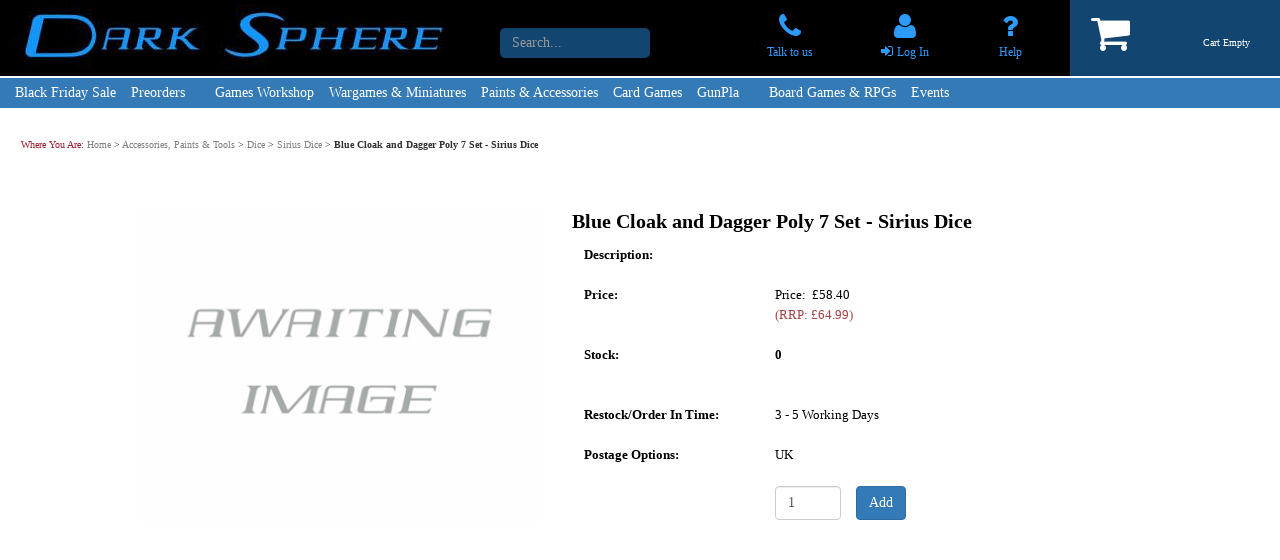

--- FILE ---
content_type: text/html; charset=utf-8
request_url: https://www.darksphere.co.uk/p.php?p=135368
body_size: 85288
content:
<!DOCTYPE html>
<html>
<head>
    <title>Dark Sphere - Blue Cloak and Dagger Poly 7 Set - Sirius Dice</title>
    
    <meta name="google-site-verification" content="s-0EzaV3CAq0df-wb8HEIeTVhcJ6n_KaL42mSm8dByU" />
    
    
	<meta charset="utf-8">
	<meta http-equiv="X-UA-Compatible" content="IE=edge">
	<meta name="viewport" content="width=device-width, initial-scale=1">
		
	<meta name="description" content="">
	<link rel="stylesheet" href="Content/reset.css"> <!-- CSS reset -->
	<link rel="stylesheet" href="Content/style.css"> <!-- Resource style -->
    <link rel="stylesheet" href="Content/bootstrap.css" />
    <link rel="stylesheet" href="Content/darkspherestyle.css" />
    <link rel="stylesheet" href="Content/font-awesome.css" />
	<link rel="stylesheet" type="text/css" href="Content/jquery.fancybox.min.css">
	<script src="js/jquery-2.1.1.js"></script>
	<script src="js/jquery.mobile.custom.min.js"></script>
	
	
	<script type="text/javascript" src="Scripts/bootstrap.js"></script>
	<script src="js/modernizr.js"></script> <!-- Modernizr -->	
<script type="text/javascript">
		var _timer = 0;
	function Delayedlookup(inputString) {
		if (_timer)
			window.clearTimeout(_timer);
		_timer = window.setTimeout(function() {
			lookup(inputString);
		}, 500);
	}

	function lookup(inputString) {
		if(inputString.length < 2) {
			// Hide the suggestion box.
			  //$('#suggestions').hide();
			  $('#autoSuggestionsList').hide();
		} else {
			$.post("searchrpc.php", {queryString: ""+inputString+""}, function(data){
				if(data.length >0) {
					$('#autoSuggestionsList').show();
					//$('#suggestions').show();
					$('#autoSuggestionsList').html(data);
				}
			});
		}
	} // lookup

	
	
	
	function fill(thisValue) {
		$('#inputString').val(thisValue);
		setTimeout("$('#autoSuggestionsList').hide();", 200);
	}	
		
		
	function ShowBlock(elementID){
	$("#menublock"+elementID+"").animate({"height": "toggle"}, { duration: 20 });
	}

	
</script>
	<!-- Cloud Slider Style Sheet -->
<link rel="stylesheet" href="/cloudslider/css/cloudslider.css" type="text/css">

<!-- Cloud Slider Library -->
<script type="text/javascript" src="/cloudslider/js/cloudslider.jquery.min.js"></script>

</head>
<body>


<div id="fb-root"></div>
<script>(function(d, s, id) {
  var js, fjs = d.getElementsByTagName(s)[0];
  if (d.getElementById(id)) return;
  js = d.createElement(s); js.id = id;
  js.src = "//connect.facebook.net/en_GB/sdk.js#xfbml=1&version=v2.3&appId=454390898002252";
  fjs.parentNode.insertBefore(js, fjs);
}(document, 'script', 'facebook-jssdk'));</script>
	
	
	
	
	
	
	
	
	<table style="background-color:black;width:100%;">
	<tr>
		<td style="vertical-align:middle;padding-left:12px;width:500px;">
		<a href="/index.php">  <a href="/index.php"><img src="logoblu.jpg" alt="DarksphereLogo"></a>  </td>	
	<td style="text-align:center; vertical-align:middle;padding-top:0px;padding-bottom:14px;color:white;width:*;">
		<form action="search.php" method="post">
			<table><tr>
				<td style="margin:0px;padding-top:25px;padding-bottom:0;vertical-align:bottom;border:0;text-align:center">
				
				<input style="width:150px;background-color:#124570;height:30px;padding-top:0px;padding-bottom:0;padding-left:12px;margin:0;border:0;border-radius: 5px 5px 5px 5px;color:#FFFFFF" 
				name="searchfor" id="inputString" onkeyup="Delayedlookup(this.value);" onblur="fill();" placeholder="Search..." class="form-control" placeholder="Search..."></td>
				
								</tr></table>
		</form>
	<td>
		
	<td style="text-align:center; vertical-align:middle;padding-top:12px;padding-bottom:14px;background-color:#000000;color:white;width:100px">	
		 <a href="talk.php"><span class="fa fa-phone fa-2x" style="color:#2D9BFA"></span></a>
		<br>
		<a href="talk.php" style="font-size:12px;color:#2D9BFA">Talk to us</a>
	</td>
	
		
	<td style="text-align:center; vertical-align:middle;padding-top:12px;padding-bottom:14px;background-color:#000000;color:white;width:130px;">
		 <a href="user.php"><span class="fa fa-user fa-2x" style="color:#2D9BFA"></span></a><br>
		 <span class="fa fa-sign-in fa-1x" style="color:#2D9BFA;"></span>
		 <a href="https://www.darksphere.co.uk/user.php" style="color:#2D9BFA;font-size:12px">Log In</a><br>
	</td>	
	<td style="text-align:center; vertical-align:middle;padding-top:12px;padding-bottom:14px;background-color:#000000;color:white;width:100px;padding-right:20px">
		 <a href="faq.php"><span class="fa fa-question fa-2x" style="color:#2D9BFA"></span></a><br>
		  <a href="faq.php" style="font-size:12px;color:#2D9BFA">Help</a>
	</td>	
	<td style="text-align:right;background-color:#124570;width:60px;color:#FFFFFF;vertical-align:top;padding-top:12px;">
		<a href="cart.php"><span class="fa fa-shopping-cart fa-3x" style="color:#FFFFFF;"></span></a><br>		
	</td>
	<td style="text-align:right;background-color:#124570;width:150px;color:#FFFFFF;font-size:10px;padding-right:6px;vertical-align:top;padding-top:8px;padding-bottom:8px">
	
	<br><br>Cart Empty &nbsp; &nbsp; &nbsp; &nbsp;
	</td>
	</tr>
	</table>
	
	
	
	
	
	
	
	
	
	
	
	
	
	
	
	
	
	
	
	
	
	
	<header class="cd-main-header" style="border-top:solid white 2px;border-bottom:solid white 2px;">
		<ul class="cd-header-buttons" style="margin:0;">
					<li>   
			
			
			
			
			
			
			
			<a class="cd-nav-trigger" href="#cd-primary-nav" style="color:white;text-align:right;padding-right:40px;vertical-align:middle;padding-top:6px;font-weight:bold">Click for Menu<span></span></a></li>
		</ul> <!-- cd-header-buttons -->
	</header>
		<div id="autoSuggestionsList" style="position:absolute;text-align:right; z-index: 90000000000;">
      <div class="suggestionsBox" id="suggestions" style="width:310px;z-index: 90000000000;position:absolute;display:none">	
	  <div class="suggestionList" id="autoSuggestionsList" style="position:absolute;left:645px;text-align:right; z-index: 9000000000000000000000;">		
	   </div>
       </div>
	</div>   
	<main class="cd-main-content" style="margin:0;padding:0;vertical-align:middle;">
  
  <table width="100%" style="vertical-align:top; margin:0;padding:0;border:0">
<tr style="vertical-align:top">
	<td width="300px" style="vertical-align:top;">
	</td>
	<td width="100%" style="width:100%">
		<div id="content" style="width:100%">
			<!-- Ajax Content -->
		</div>
		<div id="loading"></div>
		<div id="cart"></div>
	</td>
	</tr>
	</table>
   <section class="container-fluid" id="Category"><table style="width:100%">
		<tr>
		<td class="whereyouaresub" style="font-size:10px"><span style="color:#A11F33">Where You Are: </span><a href="c.php?c=0" class="whereareyoulink">Home</a>  > <a href="c.php?c=2" class="whereareyoulink">Accessories, Paints & Tools</a>  > <a href="c.php?c=305" class="whereareyoulink">Dice</a>  > <a href="c.php?c=1174" class="whereareyoulink">Sirius Dice</a>  > <b>Blue Cloak and Dagger Poly 7 Set - Sirius Dice</b></td></tr>
		</table><br>
        <br style="clear: both;" />
        <div class="row">
            <div class="col-md-10 col-md-offset-1" style="min-height: 530px;">
                <div class="col-md-5">
                    <img src="/images/noimagelarge.gif" alt="" class="img-responsive" style="float: left; margin-top: 15px;margin-bottom:15px" />
                </div>
                <div class="col-md-7">
                    <h3 class="productname">Blue Cloak and Dagger Poly 7 Set - Sirius Dice</h3>
                    <form method="post" style="margin-bottom:40px">
                        <div class="form-group">
                            <div class="col-md-4">
                                <label class=" label prodlabel" style="font-size: 13px;">Description: </label>
                            </div>
                            <div class="col-md-8" style="padding-bottom:20px">
                                <label class="label  prodlabel no_indent" style="font-size: 13px; font-weight: normal;max-width: 140px;white-space:normal;"> </label>
                            </div>
                            <div class="col-md-4">
                                <label class=" label prodlabel" style="font-size: 13px;color:#0c0c0c">Price: </label>
                            </div>
                            <div class="col-md-8" style="padding-bottom:20px">
                                <label class="label prodlabel" style="font-size: 13px; font-weight: normal">Price:&nbsp; &pound;58.40<br><i class="text-danger">(RRP: &pound;64.99)</i>
								  </label>
                            </div>
							<div class="col-md-4">
                                <label class=" label prodlabel" style="font-size: 13px;">Stock: </label>
                            </div>
                            <div class="col-md-8" style="padding-bottom:20px">
                            
                            
                            
                                <label class="label prodlabel" style="font-size: 13px; font-weight: normal; margin-left: 0;"><b>0</b><br>
								</label>
                            </div>
                             <div class="col-md-12"><br></div>
                            
                            

                            
							
							<div class="col-md-4">
                                <label class=" label prodlabel" style="font-size: 13px;">Restock/Order In Time: </label>
                            </div>
                            <div class="col-md-8" style="padding-bottom:20px">
                                <label class="label prodlabel" style="font-size: 13px; font-weight: normal"> 3 - 5 Working Days </label>
                            </div>
                            <div class="col-md-4">
                                <label class=" label prodlabel" style="font-size: 13px;">Postage Options: </label>
                            </div>
                            <div class="col-md-8" style="padding-bottom:20px">
                                <label class="label prodlabel" style="font-size: 13px; font-weight: normal">UK <br>
                                </label>
                            </div>
							
                            <div class="col-md-8 mtop"></div>
                            <br /><div class="col-md-2 col-md-offset-4">
									<input class="form-control" type="text" value="1" name="q" />
								</div><div class="col-md-2" style="padding-left: 0;">
                               <input name="sub" type="submit" class="btn btn-primary" value="Add">
                            </div>
                             &nbsp; <div></div>
                        </div>
						<input name="p" type="hidden" value="135368">
						<input name="ca" type="hidden" value="1">
                    </form>
                </div><br><br><br><br><br><br><br><br><br><br>            
			</div>
        </div>
		<br><br><br>
    </section>	</main>
		<header  style="border-top:solid white 2px;;border-bottom:solid white 2px;background-color:#999D9E">


	</header>
	
	
	
    <footer>
	<div class="manifactors col-md-12 col-xs-12 text-center hidden-xs hidden-sm " style="text-align:center">
            <figure class="col-md-1 col-xs-5 col-md-offset-1">
                <a href="c.php?c=1106">
                    <img class="img-responsive" src="/Content/Images/GamesWorkshop.png" alt="" /></a>
            </figure>
	
            <figure class="col-md-1 col-xs-5">
                <a href="c.php?c=215">
                    <img class="img-responsive" src="/Content/Images/Infinity.png" alt="" /></a>
            </figure>
            <figure class="col-md-1 col-xs-5">
                <a href="c.php?c=316">
                    <img class="img-responsive" src="/Content/Images/WyrdLogo.png" alt="" /></a>
            </figure>
            <figure class="col-md-1 col-xs-5">
                <a href="c.php?c=328">
                    <img class="img-responsive" src="/Content/Images/MagicTheGathering.png" alt="" /></a>
            </figure>
            <figure class="col-md-1 col-xs-5">
                <a href="c.php?c=218">
                    <img class="img-responsive" src="/Content/Images/FowLogo.png" alt="" /></a>
            </figure>
        </div>
   
   
   
   
   
   
   
   
	<div class="col-md-3 col-xs-3 text-center text-primary infoline">
		<p class="Footerheader" style="font-weight:bold;font-size:14px">Products</p>
			<a href="pre.php">Preorders</a><br>
			<a href="c.php?c=1106">Games Workshop</a><br>
			<a href="c.php?c=1">Wargames & Miniatures</a><br>
			<a href="c.php?c=2">Tabletop Accessories</a><br>
			<a href="c.php?c=3">Card Games</a><br>
			<a href="c.php?c=4">Board Games</a><br>
			<a href="c.php?c=5">RPGs</a><br>
			<a href="c.php?c=211">Gift Vouchers</a><br>
	</div>
   <div class="col-md-3 col-xs-3 text-center text-primary infoline">
		<p class="Footerheader" style="font-weight:bold;font-size:14px">Website Information</p>
		<a href="faq.php">Help / FAQs</a><br>
		<a href="privacypolicy.php">Privacy Policy</a><br>
		<a href="terms.php">Terms & Conditions</a><br>
		<a href="user.php">Account Log In</a><br>
		<a href="talk.php">Contact Us</a><br>
      </div>
	  <div class="col-md-3 col-xs-3 text-center text-primary infoline">
			<p class="Footerheader" style="font-weight:bold;font-size:14px">Our Shops</p>
			<a href="gamingcalendar.php">Gaming Calendar</a><br>
		       		        <a href="shopSB.php">Shepherd's Bush Megastore</a><br>
	</div>
      <div class="col-md-3 col-xs-3 text-center text-primary infoline">
		<p class="Footerheader" style="font-weight:bold;font-size:14px">Social Media</p>
		<div>
			<div>
			<a href="facebook.php">Facebook</a><br>
			<a href="https://discord.gg/yyqBKAR ">Discord</a><br>
			<a href="https://www.instagram.com/darkspherephotos/">Instagram</a><br>
			<a href="https://darksphere.us6.list-manage.com/subscribe?u=3bd3058ae7e7a80b3e6908017&id=e5739860a2">Newsletter</a><br>
			<a href="https://www.twitch.tv/darkspheretwitch">Twitch</a><br>
			<a href="https://twitter.com/Dark_Sphere">Twitter</a><br>
			<a href="https://www.youtube.com/channel/UCjTPz_AX1sshN-J0O1FIO7w">YouTube</a><br>
		
			</div>
		</div>
	</div>
   
        <div class="col-md-12 col-xs-12 text-center text-primary infoline">
            <h4  style="font-size:8px;font-style:italic">Dark Sphere London 2006-2024 &copy;. UPS, the UPS brand mark, UPS Access Point brand mark and the ColorBrown are trademarks of United Parcel Service of America,Inc. All Rights Reserved. <br>
			All other trademarks, service marks and trade names referenced in this site are the property of their respective owners.</h4>
        </div>
        <br style="clear:both;"/>
    </footer>
	
	

	</main>

	<div class="cd-overlay"></div>

	<nav class="cd-nav" style="margin-left:0;text-align:left;vertical-align:middle">

		<ul id="cd-primary-nav" class="cd-primary-nav is-fixed" style="margin-right:auto;margin-left:0;text-align:left;margin-bottom:0px;vertical-align:middle">

                    
                    
                    
   	<li class="has-children" style="color:#4B365F">
				<a href="c.php?c=2804">Black Friday Sale</a>
				<ul class="cd-secondary-nav is-hidden">
					<li class="go-back"><a href="#0">Menu</a></li>
					<li class="see-all"><a href="c.php?c=2804">All Black Friday Sales</a></li>
                                        
					<li class="has-children"><!-- 1st column -->
                                         <a href="c.php?c=2204" style="color:#4B365F"> Card Games</a>
                                            <ul class="is-hidden">  
					    <li class="go-back"><a href="#0">Go Back</a></li> 
                                             
                                                 <li><a href="c.php?c=2528" style="color:#4B365F"> Arkham Horror </a></li>
                                                 <li><a href="c.php?c=2421" style="color:#4B365F"> Flesh & Blood </a></li>
                                                 <li><a href="c.php?c=2681" style="color:#4B365F"> Lorcana </a></li>
                                                 <li><a href="c.php?c=2633" style="color:#4B365F"> Magic: The Gathering </a></li>
                                                 <li><a href="c.php?c=2813" style="color:#4B365F"> Pokemon  </a></li>
                                                 <li><a href="c.php?c=2809" style="color:#4B365F"> Star Wars Unlimited </a></li>
                                                 
                                                   <li><a href="c.php?c=2810" style="color:#4B365F"> Vault x </a></li>
                                           
                                              
                                            </ul>    
					</li>
                                        
                                        <li class="has-children"><!-- 1st column -->
                                         <a href="c.php?c=2688" style="color:#4B365F"> Tabletop</a>
                                            <ul class="is-hidden">  
					    <li class="go-back"><a href="#0">Go Back</a></li> 
                                             
                                                 <li><a href="c.php?c=2814" style="color:#4B365F"> A song of Ice and Fire </a></li>
                                                 <li><a href="c.php?c=2559" style="color:#4B365F"> The Army Painter </a></li>
                                                 <li><a href="c.php?c=2812" style="color:#4B365F"> Infinity </a></li>
                                                 
                                           
                                               
                                            </ul>    
					</li>
	
				</ul>
			</li>                    
                        			<li><a href="pre.php">Preorders</a></li>

			<li class="has-children">
				<a href="c.php?c=1106">Games Workshop</a>
				<ul class="cd-secondary-nav is-hidden">
					<li class="go-back"><a href="#0">Menu</a></li>
					<li class="see-all"><a href="c.php?c=1106">All Games Workshop</a></li>	
					
					<li class="has-children"><!-- 1st column -->
                        <a href="c.php?c=212"> Warhammer 40,000 </a>
                   
						<ul class="is-hidden">  
								<li class="go-back"><a href="#0">Go Back</a></li> 
								<li><a href="c.php?c=134"> Rules & Accessories</a></li>
								<li><a href="c.php?c=2310"> Imperium Magazine </a></li>
								<li><a href="c.php?c=121"> Adepta Sororitas</a></li>
								<li class="has-children">
										<a href="#0"> Adeptus Astartes</a>
										<ul class="is-hidden">
											<li class="go-back"><a href="#0">Go Back</a></li>
											<li><a href="c.php?c=2417"> Black Templars</a></li>
											<li><a href="c.php?c=110"> Blood Angels</a></li>
											<li><a href="c.php?c=111"> Dark Angels</a></li>				
											<li><a href="c.php?c=393"> Deathwatch</a></li>					
											<li><a href="c.php?c=102"> Grey Knights</a></li>
											<li><a href="c.php?c=108"> Space Marines</a></li>	
											<li><a href="c.php?c=112"> Space Wolves</a></li>
										</ul>
								</li>
								<li><a href="c.php?c=1538"> Adeptus Custodes</a></li>
								<li><a href="c.php?c=1482"> Adeptus Mechanicus</a></li>
								<li><a href="c.php?c=104"> Aeldari / Craftworlds</a></li>													
								<li><a href="c.php?c=105"> Astra Militarum</a></li>																																
								<li><a href="c.php?c=177"> Chaos Daemons</a></li>
                                                                <li><a href="c.php?c=2782"> Chaos Knights</a></li>
								<li><a href="c.php?c=101"> Chaos Space Marines</a></li>	
								<li><a href="c.php?c=117"> Death Guard</a></li>	
								<li><a href="c.php?c=103"> Drukhari</a></li>	
                                                                <li><a href="c.php?c=2733"> Emperor's Children</a></li>
								<li><a href="c.php?c=394"> Genestealer Cults</a></li>																			
								<li><a href="c.php?c=1292"> Imperial Agents</a></li>
								<li><a href="c.php?c=116"> Knight Households</a></li>				
								<li><a href="c.php?c=2515"> Leagues of Votann</a></li>	
								<li><a href="c.php?c=106"> Necrons</a></li>											
								<li><a href="c.php?c=107"> Orks</a></li>											
								<li><a href="c.php?c=114"> T'au Empire</a></li>											
								<li><a href="c.php?c=109"> Thousand Sons</a></li>											
								<li><a href="c.php?c=115"> Tyranids</a></li>
								<li><a href="c.php?c=2592"> World Eaters</a></li>	
								<li><a href="c.php?c=2197"> Warhammer 40,000 - Joy Toys</a></li>
									<li class="has-children">
										<a href="#0"> Warhammer 40,000 - Other Licensed Products</a>
										<ul class="is-hidden">
										<li><a href="c.php?c=2599"> JoyToy Imperium <span style="color:red"> NEW</span></a></li>
										<li><a href="c.php?c=2598"> JoyToy Chaos <span style="color:red"> NEW</span></a></li>	
										<li><a href="c.php?c=2597"> JoyToy Xenos <span style="color:red"> NEW</span></a></li>
										</ul>
								</li>
						</ul>
					</li>
					<li class="has-children"><!-- 2nd column  -->
                        <a href="c.php?c=1668"> Age Of Sigmar </a>
						<ul class="is-hidden">
								<li class="go-back"><a href="#0">Go Back</a></li>
								<li><a href="c.php?c=1641"> Rules & Accessories</a></li>
								<li><a href="c.php?c=321"> Beasts of Chaos</a></li>																					
								<li><a href="c.php?c=1667"> Blades of Khorne</a></li>
								<li><a href="c.php?c=1810"> Cities of Sigmar</a></li>
								<li><a href="c.php?c=1661"> Daughters of Khaine</a></li>											
								<li><a href="c.php?c=320"> Disciples of Tzeentch</a></li>
								<li><a href="c.php?c=1662"> Flesh-Eater Courts</a></li>										
								<li><a href="c.php?c=1814"> Fyreslayers</a></li>
								<li><a href="c.php?c=1680"> Gloomspite Gitz</a></li>	
								<li><a href="c.php?c=1816"> Hedonites of Slaanesh</a></li>
                                                                <li><a href="c.php?c=2802">Helsmiths of Hashut  <span style="color:red"> NEW</span></a></li>
								<li><a href="c.php?c=1660"> Idoneth Deepkin</a></li>
								<li><a href="c.php?c=1664"> Kharadron Overlords</a></li>
								<li><a href="c.php?c=1815"> Legions of Nagash</a></li>
								<li><a href="c.php?c=2192"> Lumineth</a></li>												
								<li><a href="c.php?c=1669"> Maggotkin of Nurgle</a></li>
								<li><a href="c.php?c=1659"> Nighthaunt</a></li>
								<li><a href="c.php?c=1811"> Ogor Mawtribes</a></li>											
								<li><a href="c.php?c=1812"> Orruk Wartribes</a></li>
								<li><a href="c.php?c=1817"> Ossiarch Bonereapers</a></li>											
								<li><a href="c.php?c=1794"> Seraphon</a></li>											
								<li><a href="c.php?c=1670"> Skaven</a></li>											
								<li><a href="c.php?c=1813"> Slaves to Darkness</a></li>													
								<li><a href="c.php?c=2202"> Sons Of Behemat</a></li>
								<li><a href="c.php?c=2266"> Soulblight Gravelords</a></li>
								<li><a href="c.php?c=1666"> Stormcast Eternals</a></li>											
								<li><a href="c.php?c=1671"> Sylvaneth</a></li>
						</ul>
					</li>
					<li class="has-children"><!-- 3rd column  -->
                        <a href="c.php?c=1106"> Other Games </a>
						<ul class="is-hidden">
								<li class="go-back"><a href="#0">Go Back</a></li>
								<li><a href="c.php?c=2501"> Horus Heresy </a></li>
								
								
								
								<li><a href="c.php?c=72"> Blood Bowl</a></li>
								<li><a href="c.php?c=2638"> Legions Imperialis </a></li>												
								<li class="has-children">
									<a href="#0"> Middle-Earth SBG</a>
									<ul class="is-hidden">
										<li class="go-back"><a href="#0">Go Back</a></li>	        		
										<li><a href="c.php?c=144"> Rules & Accessories</a></li>				
										<li><a href="c.php?c=1221"> Forces of Evil</a></li>
										<li><a href="c.php?c=1222"> Forces of Good</a></li>							
									</ul>
								</li>
								<li><a href="c.php?c=73"> Necromunda</a></li>
                                                                
                                                                <li class="has-children">
                                                                                <a href="#0"> Old World </a>
                                                                                <ul class="is-hidden">
                                                                                    <li class="go-back"><a href="#0">Go Back</a></li>
                                                                                    <li><a href="c.php?c=2685"> Rules, Accessories and Scenery</a></li>
                                                                                    <li><a href="c.php?c=2781"> Beastmen Brayherds</a></li>
                                                                                    <li><a href="c.php?c=2726"> Dwarf Mountain Holds</a></li>
                                                                                    <li><a href="c.php?c=2722"> Empire Of Man</a></li>
                                                                                    <li><a href="c.php?c=2783"> Great Cathay <span style="color:red"> NEW</span></a></li>
                                                                                    <li><a href="c.php?c=2725"> High Elves</a></li> 
                                                                                    <li><a href="c.php?c=2723"> Kingdom of Bretonnia</a></li>	
                                                                                    <li><a href="c.php?c=2724"> Orc & Goblin Tribe</a></li>
                                                                                    <li><a href="c.php?c=2721"> Tomb Kings</a></li>
                                                                                    <li><a href="c.php?c=2720"> Warriors Of Chaos</a></li>
                                                                                    <li><a href="c.php?c=2780"> Wood Elf Realms</a></li>
                                                                                </ul>
                                                                </li> 
                                                                            
                                                              
                                                                
                                                                
								<li><a href="c.php?c=1640"> Warcry</a></li>	
								<li><a href="c.php?c=175"> Warhammer 40,000: Apocalypse</a></li>	
								<li><a href="c.php?c=154"> Warhammer 40,000: Kill Team</a></li>	
								<li><a href="c.php?c=147"> Warhammer Quest: Blackstone Fortress</a></li>								
								<li><a href="c.php?c=143"> Warhammer Underworlds</a></li>	
															
						</ul>
					</li>
				
					<li class="has-children"><!-- 4th column  -->
                        <a href="c.php?c=336"> Accessories </a>
						<ul class="is-hidden">
								<li class="go-back"><a href="#0">Go Back</a></li>
					  
								<li><a href="c.php?c=156"> Brushes</a></li>											
								<li class="has-children">
								<a href="#0"> Citadel Paints</a>
								<ul class="is-hidden">
									<li class="go-back"><a href="#0">Go Back</a></li>	        		
									<li><a href="c.php?c=1726"> Citadel Air</a></li>					
									<li><a href="c.php?c=155"> Citadel Base</a></li>
									<li><a href="c.php?c=163"> Citadel Contrast</a></li>					
									<li><a href="c.php?c=138"> Citadel Dry</a></li>					
									<li><a href="c.php?c=1913"> Citadel Edge</a></li>
									<li><a href="c.php?c=161"> Citadel Layer</a></li>					
									<li><a href="c.php?c=137"> Citadel Shades & Glazes</a></li>					
									<li><a href="c.php?c=141"> Citadel Sprays</a></li>					
									<li><a href="c.php?c=139"> Citadel Technical</a></li>														
								</ul>
								</li>
								<li><a href="c.php?c=141"> Citadel Sprays</a></li>
								<li><a href="c.php?c=162"> Figure Cases</a></li>											
								<li><a href="c.php?c=164"> Flock & Basing Kits</a></li> 
								<li><a href="c.php?c=167"> Gaming Accessories</a></li>											
								<li><a href="c.php?c=160"> Glue</a></li>
								 	
								<li class="has-children">
									<a href="#0"> Magazines</a>
									<ul class="is-hidden">
										<li class="go-back"><a href="#0">Go Back</a></li>
										<li><a href="c.php?c=2185"> Conquest</a></li>	
										<li><a href="c.php?c=2310"> Imperium Magazine</a></li>		        		
										<li><a href="c.php?c=2186"> Mortal Realms</a></li>					
										<li><a href="c.php?c=172"> White Dwarf</a></li>	
									</ul>
								</li>	
																				
								<li><a href="c.php?c=140"> Paint Sets</a></li>											
								<li class="has-children">
								<a href="#0"> Scenery</a>
								<ul class="is-hidden">
									<li class="go-back"><a href="#0">Go Back</a></li>	    	
										<li><a href="c.php?c=174"> Age of Sigmar</a></li>					
										<li><a href="c.php?c=333"> Warhammer 40,000</a></li>	
								</ul>
								</li>
									
								<li><a href="c.php?c=150"> Seasonal Products</a></li>	
							        				
								<li><a href="c.php?c=165"> Tools</a></li>																			
						</ul>
					</li>
				
				</ul>
			</li>		
                        
                        
                        
                        
                        
                        
                        
			<li class="has-children">
				<a href="c.php?c=1" class="navbarmainlink">Wargames & Miniatures</a>
				<ul class="cd-secondary-nav is-hidden">
					<li class="go-back"><a href="#0">Menu</a></li>
					<li class="see-all"><a href="c.php?c=1">All Wargaming Products</a></li>
					<li class="has-children"><!-- 1st column -->
                                                 <a href="c.php?c=1"> Game Systems [A-I] </a>
						<ul class="is-hidden">
								<li class="go-back"><a href="#0">Go Back</a></li>
								<li><a href="c.php?c=1008"> A Song of Ice and Fire: Tabletop Miniatures Game </a></li>  
								<li><a href="c.php?c=246"> Aristeia!</a></li>       															
								<li><a href="c.php?c=345"> Batman Miniature Game previous editions</a></li>
								<li class="has-children">
									<a href="#0"> Black Powder</a>
									<ul class="is-hidden">
										<li class="go-back"><a href="#0">Go Back</a></li>	        		
										<li><a href="c.php?c=1363"> Rules & Accessories</a></li>
										<li><a href="c.php?c=1356"> American War of Independence</a></li>					
										<li><a href="c.php?c=1359"> Anglo-Zulu War</a></li>
										<li><a href="c.php?c=1388"> Crimean War</a></li>
										<li><a href="c.php?c=1382"> Marlborough's Wars</a></li>
										<li class="has-children">
												<a href="#0"> Napoleonic War</a>
												<ul class="is-hidden">
													<li class="go-back"><a href="#0">Go Back</a></li>
													<li><a href="c.php?c=1383"> British</a></li>					
													<li><a href="c.php?c=1384"> French</a></li>					
													<li><a href="c.php?c=1386"> Prussian</a></li>
													<li><a href="c.php?c=1387"> Russian</a></li>
												</ul>
										</li>
									</ul>
								</li>
								<li><a href="c.php?c=1280"> Black Seas</a></li>
								<li><a href="c.php?c=1846"> Blood Red Skies</a></li>	        				
								<li><a href="c.php?c=345"> Bolt Action</a></li>
								<li><a href="c.php?c=2133"> Cruel Seas</a></li>	
																<li><a href="c.php?c=1159"> Dropfleet Commander</a></li>      				
								<li><a href="c.php?c=1153"> Dropzone Commander</a></li>	        				
								<li class="has-children">
									<a href="#0"> Flames of War</a>
									<ul class="is-hidden">
										<li class="go-back"><a href="#0">Go Back</a></li>
										<li><a href="c.php?c=200"> Mid-War: Rules & Accessories</a></li>					
										<li><a href="c.php?c=201"> Britain</a></li>					
										<li><a href="c.php?c=202"> Germany</a></li>
										<li><a href="c.php?c=204"> Italy</a></li>
										<li><a href="c.php?c=205"> Soviet Union</a></li>	
										<li><a href="c.php?c=203"> United States</a></li>				
										<li><a href="#0"> ----------</a></li>	        		
										<li><a href="c.php?c=344"> Late War: Rules & Accessories</a></li>
										<li><a href="c.php?c=183"> Britain</a></li>									
										<li><a href="c.php?c=181"> Germany</a></li>	
										<li><a href="c.php?c=184"> Soviet Union</a></li>				
										<li><a href="c.php?c=191"> United States</a></li>
										<li><a href="#0"> ----------</a></li>	        		
										<li><a href="c.php?c=2171"> Great War</a></li>
										<li><a href="c.php?c=520"> Nam 1965-1972</a></li>					
									</ul>
								</li>
								<li class="has-children">
									<a href="#0"> Frostgrave</a>
									<ul class="is-hidden">
										<li class="go-back"><a href="#0">Go Back</a></li>	        											
										<li><a href="c.php?c=1665"> Frozen City</a></li>					
										<li><a href="c.php?c=250"> Ghost Archipelago</a></li>						
									</ul>
								</li>			
								<li class="has-children">
									<a href="#0"> Gates of Antares</a>
									<ul class="is-hidden">
									<li class="go-back"><a href="#0">Go Back</a></li>	        		
										<li><a href="c.php?c=1352"> Rules & Accessories</a></li>					
										<li><a href="c.php?c=1353"> Algoryn</a></li>					
										<li><a href="c.php?c=1354"> Boromites</a></li>					
										<li><a href="c.php?c=1355"> Concord</a></li>					
										<li><a href="c.php?c=1357"> Freeborn</a></li>					
										<li><a href="c.php?c=1358"> Ghar</a></li>					
										<li><a href="c.php?c=1360"> Isorians</a></li>
										<li><a href="c.php?c=1361"> Virai Dronescourge</a></li>	
									</ul>
								</li>
								<li><a href="c.php?c=1887"> Godtear</a></li> 
								<li><a href="c.php?c=1456"> Guild Ball</a></li>
								<li><a href="c.php?c=351"> Hail Caesar</a></li>
								<li><a href="c.php?c=662"> Harry Potter Adventure Game</a></li>   		
								<li><a href="c.php?c=215"> Infinity</a></li>
						</ul>
					</li>
					<li class="has-children"><!-- 2nd column  -->
                        <a href="c.php?c=1"> Game Systems [J-Z] </a>
						<ul class="is-hidden">
								<li class="go-back"><a href="#0">Go Back</a></li>
								<li><a href="c.php?c=1279"> Judge Dredd</a></li>
								<li><a href="c.php?c=1113"> Kings of War</a></li>
								<li><a href="c.php?c=350"> Kings of War: Vanguard</a></li>
								<li><a href="c.php?c=382"> Konflikt 47</a></li>
								<li class="has-children">
									<a href="#0"> Malifaux</a>
									<ul class="is-hidden">
										<li class="go-back"><a href="#0">Go Back</a></li>	
										<li><a href="c.php?c=781"> M3E: Rules & Accessories</a></li>					
										<li><a href="c.php?c=782"> M3E: Arcanists</a></li>					
										<li><a href="c.php?c=783"> M3E: Bayou</a></li>					
										<li><a href="c.php?c=786"> M3E: Guild</a></li>					
										<li><a href="c.php?c=784"> M3E: Neverborn</a></li>					
										<li><a href="c.php?c=785"> M3E: Outcasts</a></li>					
										<li><a href="c.php?c=787"> M3E: Resurrectionists</a></li>					
										<li><a href="c.php?c=788"> M3E: Ten Thunders</a></li>
										<li><a href="#0"> ----------</a></li>        		
										<li><a href="c.php?c=268"> Rules & Accessories</a></li>					
										<li><a href="c.php?c=271"> Arcanists</a></li>					
										<li><a href="c.php?c=1291"> Gremlins</a></li>					
										<li><a href="c.php?c=269"> Guild</a></li>					
										<li><a href="c.php?c=272"> Neverborn</a></li>					
										<li><a href="c.php?c=273"> Outcasts</a></li>					
										<li><a href="c.php?c=270"> Resurrectionists</a></li>					
										<li><a href="c.php?c=1237"> Ten Thunders</a></li>					
										<li><a href="#0"> ----------</a></li>
										<li><a href="c.php?c=303"> Bases: Plain</a></li>
										<li><a href="c.php?c=302"> Bases: Scenic</a></li>					
										<li><a href="c.php?c=1341"> Through the Breach</a></li>	
								                <li><a href="c.php?c=307"> WyrdScapes</a></li>	
									</ul>
								</li>
								<li><a href="c.php?c=704"> Marvel: Crisis Protocol</a></li>   																											
								<li><a href="c.php?c=1325"> Saga</a></li>
								<li><a href="c.php?c=1389"> SPQR</a></li>	
								<li><a href="c.php?c=1455"> Star Wars: Armada</a></li>
																<li class="has-children">
									<a href="#0"> Star Wars: Legion</a>
									<ul class="is-hidden">
										<li class="go-back"><a href="#0">Go Back</a></li>
										<li><a href="c.php?c=1571"> Rules & Accessories</a></li>
										<li><a href="c.php?c=2234">Scenery</a></li>
										<li><a href="#0"> ----------</a></li>	        							
										<li><a href="c.php?c=1574"> Galactic Republic</a></li>
										<li><a href="c.php?c=1576"> Separatist Alliance</a></li>
										<li><a href="#0"> ----------</a></li>
										<li><a href="c.php?c=1572"> Galactic Empire</a></li>					
										<li><a href="c.php?c=1573"> Rebel Alliance</a></li>
										<li><a href="#0"> ----------</a></li>
										<li><a href="c.php?c=2259"> Neutral</a></li>					
										<li><a href="c.php?c=2502"> Mercenary</a></li>
									</ul>
								</li>	
								<li><a href="c.php?c=2590"> Star Wars: Shatterpoint <span style="color:red"> NEW</span></a></li>										
								<li class="has-children">
									<a href="#0"> Star Wars: X-Wing</a>
									<ul class="is-hidden">
										<li class="go-back"><a href="#0">Go Back</a></li>
										<li><a href="c.php?c=1186"> Rules & Accessories</a></li>
										<li><a href="c.php?c=397"> Official Playmats</a></li>
										<li><a href="#0"> ----------</a></li>
										<li><a href="c.php?c=2116"> Galactic Republic</a></li>
										<li><a href="c.php?c=2118"> Separatist Alliance</a></li>
										<li><a href="#0"> ----------</a></li>
										<li><a href="c.php?c=1672"> Galactic Empire</a></li>					
										<li><a href="c.php?c=1673"> Rebel Alliance</a></li>
										<li><a href="#0"> ----------</a></li>
										<li><a href="c.php?c=1676"> First Order</a></li>
										<li><a href="c.php?c=1677"> Resistance</a></li>
										<li><a href="#0"> ----------</a></li>					
										<li><a href="c.php?c=1674"> Scum & Villainy</a></li>	
									</ul>
								</li>
								<li><a href="c.php?c=855"> Strontium Dog</a></li> 	        					        														
								<li class="has-children">
									<a href="#0"> TANKS</a>
									<ul class="is-hidden">
										<li class="go-back"><a href="#0">Go Back</a></li>	        		
										<li><a href="c.php?c=179"> TANKS: The Modern Age</a></li>					
										<li><a href="c.php?c=180"> TANKS: WWII</a></li>
									</ul>
								</li>
								<li><a href="c.php?c=450">  Team Yankee</a></li>
								<li><a href="c.php?c=2187"> The Drowned Earth</a></li>
								<li><a href="c.php?c=424"> The Other Side</a></li>
								<li class="has-children">
									<a href="#0"> The Walking Dead</a>
									<ul class="is-hidden">
										<li class="go-back"><a href="#0">Go Back</a></li>
										<li><a href="c.php?c=622"> All Out War</a></li>	        		
										<li><a href="c.php?c=623"> Call to Arms</a></li>											
									</ul>
								</li>			        				
								<li><a href="c.php?c=348"> Warlords of Erehwon</a></li>											
								<li><a href="c.php?c=1114"> Warpath</a></li>
								<li><a href="c.php?c=1459"> Wild West Exodus</a></li>
								<li><a href="c.php?c=1947">  Wings of Glory</a></li>	        		
						</ul>
					</li>
					
					<li class="has-children"><!-- 3rd column  -->
                        <a href="c.php?c=1"> Other Manufacturers </a>
						<ul class="is-hidden">
								<li class="go-back"><a href="#0">Go Back</a></li>
                                                           											
                         
                                                                <li class="has-children">
									<a href="#0"> Red Shark Miniatures</a>
									<ul class="is-hidden">
										<li class="go-back"><a href="#0">Go Back</a></li>	        						
										<li class="has-children">
										<li><a href="c.php?c=2406"> BattleYak </a></li>
										<li><a href="c.php?c=2402"> Dark Gods Eternal</a></li>
                                                                                <li><a href="c.php?c=2827"> Josh But in 3D</a></li>
										<li><a href="c.php?c=2405"> Papsikels </a></li>				
										<li><a href="c.php?c=2407"> Redshark Minis</a></li>
                                                                                <li class="has-children">
                                                                                    <a href="#0"> StationForge </a>
                                                                                    <ul class="is-hidden">
                                                                                    <li class="go-back"><a href="#0">Go Back</a></li>	        						
                                                                                    <li class="has-children">
                                                                                    <li><a href="c.php?c=2719"> Grimguard </a></li>
                                                                                    </ul>
                                                                                </li> 
									</ul>
								</li> 
								<li class="has-children">
									<a href="#0"> Warlord Games</a>
									<ul class="is-hidden">
										<li class="go-back"><a href="#0">Go Back</a></li>	        						
										<li class="has-children">
										<li><a href="c.php?c=1846"> Blood Red Skies</a></li>
										<li><a href="c.php?c=2133"> Cruel Seas</a></li>
										<li><a href="c.php?c=351"> Hail Caesar</a></li>				
										<li><a href="c.php?c=346"> Pike & Shotte</a></li>
										<li><a href="c.php?c=1389"> SPQR</a></li>	
									</ul>
								</li> 
							
								<li class="has-children">
									<a href="#0"> WizKids</a>
									<ul class="is-hidden">
										<li class="go-back"><a href="#0">Go Back</a></li>



										<li><a href="c.php?c=2497">D&D: Spelljammer Icons of the Realms </a></li>	
										<li><a href="c.php?c=1915"> D&D: Icons of the Realms </a></li>	
	        		
										<li><a href="c.php?c=1920"> Nolzur's Marvellous Minis</a></li>					
										<li><a href="c.php?c=1921"> Pathfinder Battles</a></li>	
										<li><a href="c.php?c=1275"> Star Trek Deep Cuts</a></li>
										<li><a href="c.php?c=1911"> WarLock Tiles</a></li>
										<li><a href="c.php?c=1916"> WizKids Deep Cuts</a></li>
									</ul>
								</li>	   
								    															
						</ul>
					</li>
					
					
					
					
				
					<li class="has-children"><!-- 4th column  -->
                        <a href="c.php?c=2"> Accessories </a>
						<ul class="is-hidden">
								<li class="go-back"><a href="#0">Go Back</a></li>

								<li class="has-children">
									<a href="#0"> Bases: Plain</a>
									<ul class="is-hidden">
										<li class="go-back"><a href="#0">Go Back</a></li>	
												

										<li><a href="c.php?c=1427"> Forgecraft</a></li>					
										<li><a href="c.php?c=166"> Games Workshop</a></li>
										<li class="has-children">
												<a href="#0"> Kromlech</a>
												<ul class="is-hidden">
													<li class="go-back"><a href="#0">Go Back</a></li>
													<li><a href="c.php?c=1440"> Generic</a></li>					
													<li><a href="c.php?c=2172"> WWII</a></li>					
												</ul>
										</li>	
												

									</ul>
								</li>	 
									      				
								<li class="has-children">
									<a href="#0"> Basing Materials</a>
									<ul class="is-hidden">
										<li class="go-back"><a href="#0">Go Back</a></li>	        		
																			
										<li><a href="c.php?c=293"> Army Painter</a></li>					
										<li><a href="c.php?c=1746"> Gamers Grass</a></li>					
											

										<li><a href="c.php?c=687"> Kromlech</a></li>
																			</ul>
								</li>			
								<li class="has-children">
									<a href="#0"> Conversion Parts</a>
									<ul class="is-hidden">
										<li class="go-back"><a href="#0">Go Back</a></li>
										<li class="has-children">
												<a href="#0"> Kromlech</a>
												<ul class="is-hidden">
													<li class="go-back"><a href="#0">Go Back</a></li>
													<li><a href="c.php?c=684"> Conversion Bits</a></li>					
													<li><a href="c.php?c=685"> Vehicle Bits</a></li>						
												</ul>
										</li>
										<li class="has-children">
												<a href="#0"> Puppetswar </a>
												<ul class="is-hidden">
													<li class="go-back"><a href="#0">Go Back</a></li>
													<li><a href="c.php?c=2449">  Arms / Hands</a></li>
													<li><a href="c.php?c=2444"> Backpacks</a></li>
													<li><a href="c.php?c=2448"> Bodies/Torsos</a></li>
													<li><a href="c.php?c=2446"> Heads & Helmets</a></li>
													<li><a href="c.php?c=2450"> Melee Weapons</a></li>
													<li><a href="c.php?c=2454"> Models</a></li>
													<li><a href="c.php?c=2451"> Ranged Weapons</a></li>
													<li><a href="c.php?c=2452"> Shields</a></li>
													<li><a href="c.php?c=2447"> Shoulder Pads</a></li>
													<li><a href="c.php?c=2453"> Turrets</a></li>
													<li><a href="c.php?c=2445"> Vehicle Bits</a></li>
													<li><a href="c.php?c=2455"> Others</a></li>

												</ul>
										</li>
										<li class="has-children">
												<a href="#0"> Spellcrow</a>
												<ul class="is-hidden">
													<li class="go-back"><a href="#0">Go Back</a></li>
													<li><a href="c.php?c=1534"> Conversion Bits</a></li>					
													<li><a href="c.php?c=1533"> Space Ork Bits</a></li>
													<li><a href="c.php?c=1541"> Vehicle Bits</a></li>						
												</ul>
										</li>													
									</ul>
								</li>			
								<li class="has-children">
									<a href="#0"> Figure Cases</a>
									<ul class="is-hidden">
										<li class="go-back"><a href="#0">Go Back</a></li>
											<li class="has-children">
												                                                                                                 
											</li> 

												<li><a href="c.php?c=162"> Games Workshop</a></li>					
												<li><a href="c.php?c=598"> KR</a></li>	
										</ul>
								</li>
 																	
						</ul>
					</li>
						
					
				</ul>
			</li>
		



			
                        
			<li class="has-children">
				<a href="c.php?c=2" class="navbarmainlink">Paints & Accessories</a>
				<ul class="cd-secondary-nav is-hidden">
					<li class="go-back"><a href="#0">Menu</a></li>
					
			
					<li class="see-all"><a href="c.php?c=2">All Tabletop Accessories</a></li>

					
					<li class="has-children"><!-- 1st column -->
                        <a href="c.php?c=2"> Basing & Gaming </a>
						<ul class="is-hidden">
								<li class="go-back"><a href="#0">Go Back</a></li>

					 	
								<li class="has-children">
									<a href="#0"> Bases: Plain</a>
									<ul class="is-hidden">
										<li class="go-back"><a href="#0">Go Back</a></li>
											        		
										 						
										<li><a href="c.php?c=166"> Games Workshop</a></li>
										<li class="has-children">
												<a href="#0"> Kromlech</a>
												<ul class="is-hidden">
													<li class="go-back"><a href="#0">Go Back</a></li>
													<li><a href="c.php?c=1440"> Generic</a></li>					
													<li><a href="c.php?c=2172"> WWII</a></li>					
												</ul>
										</li>						
										<li><a href="c.php?c=1740"> Renedra</a></li>					
										<li><a href="c.php?c=1792"> TT Combat</a></li>					
										<li><a href="c.php?c=303"> Wyrd</a></li>	
									</ul>
								</li>	 
								      			
								<li class="has-children">
									<a href="#0"> Bases: Scenic</a>
									<ul class="is-hidden">
										<li class="go-back"><a href="#0">Go Back</a></li>	        												
										<li><a href="c.php?c=166"> Games Workshop</a></li>					
										<li><a href="c.php?c=1441"> Kromlech</a></li>	
										<li class="has-children">
												<a href="#0"> Micro Art Studio</a>
												<ul class="is-hidden">
													<li class="go-back"><a href="#0">Go Back</a></li>
													<li><a href="c.php?c=574"> Round</a></li>					
													<li><a href="c.php?c=575"> Round (lipped)</a></li>
													<li><a href="c.php?c=2120#Bases: SWL 27mm"> Star Wars Legion</a></li>					
												</ul>
										</li>
										<li class="has-children">
												<a href="#0"> Secret Weapon</a>
												<ul class="is-hidden">
													<li class="go-back"><a href="#0">Go Back</a></li>
													<li><a href="c.php?c=1695"> Round</a></li>					
													<li><a href="c.php?c=1696"> Round (lipped)</a></li>					
												</ul>
										</li>
										<li><a href="c.php?c=1407"> Warcradle Scenics</a></li>	
										<li><a href="c.php?c=302"> Wyrd</a></li>	
									</ul>
								</li>	       				
								<li class="has-children">
									<a href="#0"> Basing Materials</a>
									<ul class="is-hidden">
										<li class="go-back"><a href="#0">Go Back</a></li>	        											
										<li><a href="c.php?c=293"> Army Painter</a></li>					
										<li><a href="c.php?c=1746"> Gamers Grass</a></li>
										<li><a href="c.php?c=563"> Gale Force 9</a></li>					
										<li><a href="c.php?c=687"> Kromlech</a></li>
										<li class="has-children">
												<a href="#0"> Secret Weapon</a>
												<ul class="is-hidden">
													<li class="go-back"><a href="#0">Go Back</a></li>
													<li><a href="c.php?c=694"> Crystals</a></li>					
													<li><a href="c.php?c=1502"> Scenic Effects</a></li>					
												</ul>
										</li>										
										<li><a href="c.php?c=297"> Vallejo</a></li>					
										<li><a href="c.php?c=341"> Warlord Games</a></li>	
									</ul>
								</li>	
							          				
								<li class="has-children">
									<a href="#0"> Conversion Parts</a>
									<ul class="is-hidden">
										<li class="go-back"><a href="#0">Go Back</a></li>					
										<li class="has-children">
												<a href="#0"> Kromlech</a>
												<ul class="is-hidden">
													<li class="go-back"><a href="#0">Go Back</a></li>
													<li><a href="c.php?c=684"> Conversion Bits</a></li>					
													<li><a href="c.php?c=685"> Vehicle Bits</a></li>						
												</ul>
										</li>
										<li class="has-children">
												<a href="#0">Puppets War</a>
												<ul class="is-hidden">
													<li class="go-back"><a href="#0">Go Back</a></li>
													<li><a href="c.php?c=2449"> Arms / Hands</a></li>
													<li><a href="c.php?c=2444"> Backpacks</a></li>
													<li><a href="c.php?c=2448"> Bodies/Torsos</a></li>
													<li><a href="c.php?c=2446"> Heads & Helmets</a></li>	
													<li><a href="c.php?c=2450"> Melee Weapons</a></li>
													<li><a href="c.php?c=2454"> Models</a></li>
													<li><a href="c.php?c=2451"> Ranged Weapons</a></li>
													<li><a href="c.php?c=2452"> Shields</a></li>
													<li><a href="c.php?c=2447"> Shoulder Pads</a></li>
													<li><a href="c.php?c=2453"> Turrets</a></li>
													<li><a href="c.php?c=2445"> Vehicle Bits</a></li>	
													<li><a href="c.php?c=2455"> Others</a></li>
												</ul>
										</li>	
										<li class="has-children">
												<a href="#0"> Spellcrow</a>
												<ul class="is-hidden">
													<li class="go-back"><a href="#0">Go Back</a></li>
													<li><a href="c.php?c=1534"> Conversion Bits</a></li>					
													<li><a href="c.php?c=1533"> Space Ork Bits</a></li>
													<li><a href="c.php?c=1541"> Vehicle Bits</a></li>						
												</ul>
										</li>
									</ul>
								</li>																	
								<li class="has-children">
									<a href="#0"> Dice</a>
									<ul class="is-hidden">
										<li class="go-back"><a href="#0">Go Back</a></li>
										<li class="has-children">
												<a href="#0"> Blackfire</a>
												<ul class="is-hidden">
													<li class="go-back"><a href="#0">Go Back</a></li>
										                        <li><a href="c.php?c=823"> Dice Bags</a></li>					
										                        <li><a href="c.php?c=822"> D6</a></li>
										                        <li><a href="c.php?c=826"> Other Dice</a></li>
										                        <li><a href="c.php?c=827"> Polyhedral Sets</a></li>						
												</ul>
										</li>	  
										<li class="has-children">
												<a href="#0"> Chessex</a>
												<ul class="is-hidden">
													<li class="go-back"><a href="#0">Go Back</a></li>
										                        <li><a href="c.php?c=406"> Dice Bags</a></li>					
										                        <li><a href="c.php?c=408"> D6 (12mm)</a></li>					
										                        <li><a href="c.php?c=418"> D6 (16mm)</a></li>					
										                        <li><a href="c.php?c=410"> D10</a></li>					
										                        <li><a href="c.php?c=417"> Polyhedral Sets</a></li>	
												</ul>
										</li>
										<li><a href="c.php?c=825"> Elder Dice</a></li>
										<li><a href="c.php?c=2108"> Halfsies Dice</a></li>
										<li><a href="c.php?c=1656"> Kromlech</a></li>
										<li><a href="c.php?c=1515"> Q-Workshop</a></li>
										<li><a href="c.php?c=1174"> Sirius Dice</a></li>
									</ul>
								</li>
								<li class="has-children">
									<a href="#0"> Dice Towers & Trays</a>
									<ul class="is-hidden">
										<li class="go-back"><a href="#0">Go Back</a></li>
										<li><a href="c.php?c=2093"> Deep-Cut Studio</a></li>	        			
									</ul>
								</li>	        				
								<li class="has-children">
									<a href="#0"> Figure Cases</a>
									<ul class="is-hidden">
										<li class="go-back"><a href="#0">Go Back</a></li>	        		
																					<li><a href="c.php?c=162"> Games Workshop</a></li>					
										<li><a href="c.php?c=598"> KR</a></li>	
									</ul>
								</li>
								<li class="has-children">
									<a href="#0"> Foam Trays</a>
									<ul class="is-hidden">
										<li class="go-back"><a href="#0">Go Back</a></li>
																				<li><a href="c.php?c=601"> KR</a></li>	
										</ul>
								</li>
								<li class="has-children">
									<a href="#0"> Magazines</a>
									<ul class="is-hidden">
										<li class="go-back"><a href="#0">Go Back</a></li>	        		
										<li><a href="c.php?c=2186"> Mortal Realms</a></li>					
										<li><a href="c.php?c=172"> White Dwarf</a></li>
									</ul>
								</li>	
								<li class="has-children">
									<a href="#0"> Tokens & Templates</a>
									<ul class="is-hidden">
										<li class="go-back"><a href="#0">Go Back</a></li>		
								
										<li><a href="c.php?c=306"> Dragon Shield</a></li>					
										<li><a href="c.php?c=565"> Gale Force 9</a></li>
										<li><a href="c.php?c=1436"> Kromlech</a></li>
										<li class="has-children">
												<a href="#0"> Micro Art Studio</a>
												<ul class="is-hidden">
													<li class="go-back"><a href="#0">Go Back</a></li>
													<li><a href="c.php?c=584"> Generic</a></li>	
													<li><a href="c.php?c=587"> Designed for Infinity</a></li>
													<li><a href="c.php?c=588"> Designed for Star Wars</a></li>					
												</ul>
										</li>					
										<li><a href="c.php?c=1945"> Pyrkol</a></li>				
										<li><a href="c.php?c=1789"> TT Combat</a></li>
										<li class="has-children">
												<a href="#0"> Warcradle Scenics</a>
												<ul class="is-hidden">
													<li class="go-back"><a href="#0">Go Back</a></li>
													<li><a href="c.php?c=1406"> Designed for BMG</a></li>	
													<li><a href="c.php?c=1405"> Designed for GW</a></li>					
												</ul>
										</li>
									</ul>
								</li>	
  							
						</ul>
					</li>


					<li class="has-children"><!-- 2nd column  -->
						<a href="c.php?c=337"> Paints </a>
						<ul class="is-hidden">
								<li class="go-back"><a href="#0">Go Back</a></li>
							
								<li class="has-children">
									<a href="#0"> Army Painter</a>
									<ul class="is-hidden">
										<li class="go-back"><a href="#0">Go Back</a></li>	 

															
										<li><a href="c.php?c=298"> Quickshade</a></li>
										<li><a href="c.php?c=2467"> Speed Paint </a></li>						
										<li><a href="c.php?c=299"> Spray Primers</a></li>					
										<li><a href="c.php?c=1167"> Warpaint</a></li>	
										<li><a href="c.php?c=2466"> Warpaint Air </a></li>	


									</ul>
								</li>	       			
								<li><a href="c.php?c=2823"> Darkstar Metals</a>  <span style="color:red"> NEW</span></li>
																				
								<li class="has-children">
									<a href="#0"> Games Workshop</a>
									<ul class="is-hidden">
										<li class="go-back"><a href="#0">Go Back</a></li>	        		
										<li><a href="c.php?c=1726"> Citadel Air</a></li>					
										<li><a href="c.php?c=155"> Citadel Base</a></li>
										<li><a href="c.php?c=163"> Citadel Contrast</a></li>					
										<li><a href="c.php?c=138"> Citadel Dry</a></li>					
										<li><a href="c.php?c=1913"> Citadel Edge</a></li>
										<li><a href="c.php?c=161"> Citadel Layer</a></li>					
										<li><a href="c.php?c=140"> Citadel Paint Sets</a></li>					
										<li><a href="c.php?c=137"> Citadel Shades & Glazes</a></li>					
										<li><a href="c.php?c=141"> Citadel Sprays</a></li>					
										<li><a href="c.php?c=139"> Citadel Technical</a></li>	
									</ul>
								</li>
							


								<li><a href="c.php?c=2468"> Kimera Kolor </a></li>







								<li class="has-children">
									<a href="#0"> Scale75 </a>
									<ul class="is-hidden">
										<li class="go-back"><a href="#0">Go Back</a></li>	        		
										 <li><a href="c.php?c=2038"> Fantasy & Games</a></li>				
										<li><a href="c.php?c=2037"> Inktensity</a></li>
										<li><a href="c.php?c=2306"> Instant Colors</a></li>					
										<li><a href="c.php?c=2036"> Metal 'n Alchemy</a></li>
										<li><a href="c.php?c=2177"> Oil Washes</a></li>
										<li><a href="c.php?c=2031"> Paint Sets</a></li>	
										 			
										<li><a href="c.php?c=2035"> Scalecolor</a></li>					
										 <li><a href="c.php?c=2034"> Warfront</a></li>
									</ul>
								</li>
                                                                <li><a href="c.php?c=2822"> Turbo Dork</a>  <span style="color:red"> NEW</span></li>
								 	        				  											
								<li class="has-children">
									<a href="#0"> Vallejo</a>
									<ul class="is-hidden">
										<li class="go-back"><a href="#0">Go Back</a></li>	        		
										<li><a href="c.php?c=644"> Game Air</a></li>					
										<li><a href="c.php?c=650"> Game Color</a></li>					
										<li><a href="c.php?c=652"> Inks & Washes</a></li>
										<li><a href="c.php?c=655"> Liquid Metal</a></li>
										<li><a href="c.php?c=2033"> Mecha Color</a></li>					
										<li><a href="c.php?c=658"> Mediums & Varnishes</a></li>					
										<li><a href="c.php?c=1728"> Metal Color</a></li>					
										<li><a href="c.php?c=653"> Model Air</a></li>					
										<li><a href="c.php?c=654"> Model Color</a></li>					
										<li><a href="c.php?c=435"> Paint Sets</a></li>					
										<li><a href="c.php?c=656"> Panzer Aces</a></li>					
										<li><a href="c.php?c=657"> Pigments</a></li>					
										<li><a href="c.php?c=1443"> Primers</a></li>
										<li><a href="c.php?c=648"> Shifters</a></li>
                                                                                <li><a href="c.php?c=2821"> True Metallic Metal</a>  <span style="color:red"> NEW</span></li>
										<li><a href="c.php?c=661"> Weathering Effects</a></li>
									</ul>
								</li>	
                                                                <li><a href="c.php?c=2820"> Villainy Inks</a>  <span style="color:red"> NEW</span></li>
								       				
						</ul>
					</li>
					
					<li class="has-children"><!-- 3rd column  -->
						<a href="c.php?c=2"> Tools </a>
						<ul class="is-hidden">
								<li class="go-back"><a href="#0">Go Back</a></li>
	 						

								<li class="has-children">
									<a href="#0"> Brushes</a>
									<ul class="is-hidden">
										<li class="go-back"><a href="#0">Go Back</a></li>	        		
										<li><a href="c.php?c=301"> Army Painter</a></li>	
										<li><a href="c.php?c=156"> Games Workshop</a></li>
										<li><a href="c.php?c=1823"> Spellcrow</a></li>	
									</ul>
								</li>	
								<li class="has-children">
									<a href="#0"> Decals</a>
									<ul class="is-hidden">
										<li class="go-back"><a href="#0">Go Back</a></li>	        		
										<li><a href="c.php?c=1412"> Plast-Craft Games: Infinity</a></li>						
									</ul>
								</li>       				
								<li class="has-children">
									<a href="#0"> Desk Tidies</a>
									<ul class="is-hidden">
										<li class="go-back"><a href="#0">Go Back</a></li>	        		
										<li><a href="c.php?c=1791"> TT Combat</a></li>					
										<li><a href="c.php?c=660"> Vallejo</a></li>
										<li><a href="c.php?c=1408"> Warcradle Scenics</a></li>	
									</ul>
								</li>	
								<li class="has-children">
									<a href="#0"> Glue</a>
									<ul class="is-hidden">
										<li class="go-back"><a href="#0">Go Back</a></li>	        		
										<li><a href="c.php?c=670"> Army Painter</a></li>
										<li><a href="c.php?c=566"> Gale Force 9</a></li>					
										<li><a href="c.php?c=160"> Games Workshop</a></li>
									</ul>
								</li>	   
								    				       				
								<li class="has-children">
									<a href="#0"> Magnets</a>
									<ul class="is-hidden">
										<li class="go-back"><a href="#0">Go Back</a></li>	        		
										<li><a href="c.php?c=732"> Flames of War</a></li>
										<li><a href="c.php?c=689"> Kromlech</a></li>					
										<li><a href="c.php?c=1825"> Spellcrow</a></li>	
									</ul>
								</li>
								<li class="has-children">
									<a href="#0"> Merchandise</a>
									<ul class="is-hidden">
										<li class="go-back"><a href="#0">Go Back</a></li>	        		

										<li><a href="c.php?c=2142"> Funko POP</a></li>
										<li class="has-children">
												<a href="#0"> Half-Moon Bay</a>
												<ul class="is-hidden">
													<li class="go-back"><a href="#0">Go Back</a></li>	
													<li><a href="c.php?c=2005"> Warhammer 40,000</a></li>					
												</ul>
										</li>		
									</ul>
								</li>	 	        				
								<li class="has-children">
									<a href="#0"> Stencils</a>
									<ul class="is-hidden">
										<li class="go-back"><a href="#0">Go Back</a></li>	        											
										<li><a href="c.php?c=1820"> TT Combat</a></li>	
									</ul>
								</li>	    
								<li class="has-children">
									<a href="#0"> Tools</a>
									<ul class="is-hidden">
										<li class="go-back"><a href="#0">Go Back</a></li>	        		
										<li><a href="c.php?c=300"> Army Painter</a></li>
										<li><a href="c.php?c=562"> Gale Force 9</a></li>					
										<li><a href="c.php?c=165"> Games Workshop</a></li>
										<li><a href="c.php?c=258"> Milliput</a></li>										
										<li><a href="c.php?c=1796"> TT Combat</a></li>
									</ul>
								</li>
								 	        				
						</ul>
					</li>

<li class="has-children"><!-- 3rd column  -->
						<a href="c.php?c=2"> All Scenery </a>
						<ul class="is-hidden">
								<li class="go-back"><a href="#0">Go Back</a></li>
	 						

	        		
										<li class="has-children">
												<a href="#0"> Battlefield in a Box</a>
												<ul class="is-hidden">
													<li class="go-back"><a href="#0">Go Back</a></li>	
													<li><a href="c.php?c=561"> Galactic Warzones</a></li>	
													<li><a href="c.php?c=569"> Generic</a></li>				
												</ul>
										</li>	
										<li><a href="c.php?c=1414"> Bandua</a></li>
										<li class="has-children">
										<a href="#0"> Games Workshop</a>
										<ul class="is-hidden">
											<li class="go-back"><a href="#0">Go Back</a></li>	        		
											<li><a href="c.php?c=174"> Age of Sigmar</a></li>					
											<li><a href="c.php?c=333"> Warhammer 40,000</a></li>	
											</ul>
										</li>	

										<li class="has-children">
										<a href="#0"> Kromlech</a>
										<ul class="is-hidden">
											<li class="go-back"><a href="#0">Go Back</a></li>
											<li><a href="c.php?c=2184"> Gothic Spires Hive City</a></li>
											<li><a href="c.php?c=2183"> Imperial Outpost</a></li>	        		
											<li><a href="c.php?c=1434"> Industrial Sector</a></li>					
											<li><a href="c.php?c=1432"> Orkenburg</a></li>	
										</ul>
									</li>


							        				
								<li class="has-children">
									<a href="#0"> Micro Art Studio</a>
									<ul class="is-hidden">
										<li class="go-back"><a href="#0">Go Back</a></li>
										<li><a href="c.php?c=2120"> Designed for Star Wars Legion</a></li>	        							
										<li><a href="c.php?c=583"> Sci-Fi</a></li>					
										<li><a href="c.php?c=582"> Steampunk</a></li>	
									</ul>
								</li>	   
								        				
								<li class="has-children">
									<a href="#0"> Plast-Craft Games</a>
									<ul class="is-hidden">
										<li class="go-back"><a href="#0">Go Back</a></li>	        		
										<li><a href="c.php?c=1474"> Designed for Infinity</a></li>					
										<li><a href="c.php?c=1470"> Designed for Malifaux</a></li>					
										<li><a href="c.php?c=1900"> Designed for SAGA</a></li>					
										<li><a href="c.php?c=1622"> Fantasy</a></li>					
										<li><a href="c.php?c=1471"> Fukei Japanese</a></li>
										<li><a href="c.php?c=1478"> Gothic Millenium</a></li>						
										<li><a href="c.php?c=1476"> Old West</a></li>					
										<li><a href="c.php?c=1747"> Post Apocalypse</a></li>					
										<li><a href="c.php?c=1623"> Venetian Buildings</a></li>										
										<li><a href="c.php?c=1473"> WWII (28mm)</a></li>	
									</ul>
								</li>
																<li><a href="c.php?c=1501"> Secret Weapon</a></li>								
								<li><a href="c.php?c=1907"> Spellcrow</a></li>	
																																		
								<li class="has-children">
									<a href="#0"> TT Combat</a>
									<ul class="is-hidden">
										<li class="go-back"><a href="#0">Go Back</a></li>	        							
										<li><a href="c.php?c=1646"> Eastern Empire</a></li>					
										<li><a href="c.php?c=1649"> Fantasy</a></li>
										<li><a href="c.php?c=1732"> Industrial</a></li>
										<li><a href="c.php?c=1644"> Modern City</a></li>						
										<li><a href="c.php?c=1735"> Old Town</a></li>					
										<li><a href="c.php?c=1818"> Old West</a></li>
										<li><a href="c.php?c=1647"> Sandstorm</a></li>					
										<li><a href="c.php?c=1643"> Sci-Fi Gothic</a></li>
										<li><a href="c.php?c=1736"> Sci-Fi Utopia</a></li>
										<li><a href="c.php?c=1790"> Sci-Fi X (10mm)</a></li>									
										<li><a href="c.php?c=1657"> Streets of Venice</a></li>					
									</ul>
								</li>
								<li><a href="c.php?c=1959"> UrbanMatz</a></li>
								<li class="has-children">
									<a href="#0"> Warcradle Scenics</a>
									<ul class="is-hidden">
										<li class="go-back"><a href="#0">Go Back</a></li>	        		
										<li><a href="c.php?c=1401"> Fantasy</a></li>					
										<li><a href="c.php?c=1402"> Modern</a></li>
										<li><a href="c.php?c=1404"> Sci-Fi</a></li>
										<li><a href="c.php?c=1467"> Wild West Exodus</a></li>	
									</ul>
								</li>	        				        				
								<li class="has-children">
									<a href="#0"> Warlord Games</a>
									<ul class="is-hidden">
										<li class="go-back"><a href="#0">Go Back</a></li>	        		
										<li><a href="c.php?c=1243"> Bolt Action</a></li>					
										<li><a href="c.php?c=1343"> Gates of Antares</a></li>	
									</ul>
								</li>								
								<li><a href="c.php?c=1149"> Warmill</a></li>								
								<li><a href="c.php?c=1911"> WizKids WarLock Tiles</a></li>
								<li><a href="c.php?c=307"> WyrdScapes</a></li>
									</ul>
								</li>	

	
				</ul>
			</li>
                        
                    
                        			<li class="has-children">
				<a href="c.php?c=3" class="navbarmainlink">Card Games</a>
				<ul class="cd-secondary-nav is-hidden">
						<li class="go-back"><a href="#0">Menu</a></li>
						<li class="see-all"><a href="c.php?c=3">All Card Games</a></li>
				 	
						<li class="has-children"><!-- 1st column -->
							<a href="c.php?c=328"> Magic the Gathering </a>
							<ul class="is-hidden">
								<li class="go-back"><a href="#0">Go Back</a></li>
                                                                 <li><a href="c.php?c=2831"> Secret Lair <span style="color:red"> NEW</span></a> </li>
                                                                                                                                  <li><a href="c.php?c=2829"> Lorwyn Eclipsed <span style="color:red"> NEW</span></a> </li>
                                                                <li><a href="c.php?c=2800"> Avatar: The Last Airbender </a> </li>
                                                                <li><a href="c.php?c=2731"> Marvel Spiderman </a> </li>
                                                                <li><a href="c.php?c=2730"> Edge of Eternities </a> </li>
                                                                <li><a href="c.php?c=2729"> Final Fantasy </a> </li>  
                                                             														
								<li><a href="c.php?c=1879"> Other Sets</a></li>	
                                                                <li><a href="c.php?c=2475"> Magic Licensed Products</a></li>	
							</ul>
						</li>
						<li class="has-children"><!-- 2nd column  -->
							<a href="c.php?c=3"> Fantasy Flight Games </a>
							<ul class="is-hidden">
								<li class="go-back"><a href="#0">Go Back</a></li>
        	     
								<li><a href="c.php?c=1767"> A Game of Thrones</a></li>											
								<li><a href="c.php?c=710"> Arkham Horror: The Card Game</a></li>
								 
								 								<li><a href="c.php?c=1083"> Legend of the Five Rings</a></li>
								
																<li><a href="c.php?c=703"> Marvel Champions: The Card Game</a></li>	
								<li><a href="c.php?c=1627"> Star Wars: Destiny</a></li>	
                                                                <li><a href="c.php?c=2677"> Star Wars: Unlimited</a></li>	
							</ul>
						</li>
					
						<li class="has-children"><!-- 3rd column  -->
							<a href="c.php?c=3"> Other Card Games </a>
							<ul class="is-hidden">
								<li class="go-back"><a href="#0">Go Back</a></li>
                                                                <li><a href="c.php?c=2704"> Altered</a></li>
						  	    	<li><a href="c.php?c=1087"> Cardfight!! Vanguard</a></li>
						  		<li><a href="c.php?c=2200"> Digimon</a></li>										
								<li><a href="c.php?c=2678"> Dragon Ball Fusion World</a></li>
                                                                <li><a href="c.php?c=2011"> Dragon Ball Super Card Game</a></li>
								<li><a href="c.php?c=2203"> Flesh & Blood TCG</a></li>
                                                                <li><a href="c.php?c=1784"> Force of Will</a></li>
                                                                <li><a href="c.php?c=2766"> Godzilla TCG </a></li>
                                                                 <li><a href="c.php?c=2718"> Gundam TCG </a></li>
								    		
                                                                <li><a href="c.php?c=2768"> Hololive OFFICIAL CARD GAME </a></li>
								<li><a href="c.php?c=2602"> Lorcana</a></li>
								<li><a href="c.php?c=2498"> One Piece TCG </a></li>
								<li><a href="c.php?c=1080"> Pokemon</a></li>
                                                                                                                               <li><a href="c.php?c=2815"> Pokemon -  Japanese</a> <span style="color:red"> NEW</span></li>
                                                                <li><a href="c.php?c=2825"> Pokemon -  Korean</a> <span style="color:red"> NEW</span></li>
                                                                <li><a href="c.php?c=2763"> Riftbound: League of Legends TCG </a></li>
								<li><a href="c.php?c=2596"> Shadowverse: Evolve</a></li>
                                                                <li><a href="c.php?c=2629"> Sorcery: Contested Realm </a></li>
                                                                <li><a href="c.php?c=1971"> Yu-Gi-Oh!</a></li>	
							</ul>
						</li>
								  
						<li class="has-children"><!-- 4th column  -->
							<a href="c.php?c=1138"> Accessories </a>
							<ul class="is-hidden">
								<li class="go-back"><a href="#0">Go Back</a></li>

	 	        				
								<li class="has-children">
									<a href="#0"> Card Sleeves</a>
									<ul class="is-hidden">
										<li class="go-back"><a href="#0">Go Back</a></li>	        		
										<li class="has-children">
												<a href="#0"> Dragon Shield</a>
												<ul class="is-hidden">
													<li class="go-back"><a href="#0">Go Back</a></li>	
													<li><a href="c.php?c=1490"> Board Game</a></li>
													<li><a href="c.php?c=1170"> Small</a></li>
													<li><a href="c.php?c=1168"> Standard</a></li>					
												</ul>
										</li>	
					
						
									</ul>
								</li>
						</ul>
					</li>
										
				</ul>
			</li>
		
				<li><a href="c.php?c=2653">GunPla</a></li>   
			  			<li class="has-children">
				<a href="c.php?c=4" class="navbarmainlink">Board Games & RPGs</a>
				<ul class="cd-secondary-nav is-hidden">
					<li class="go-back"><a href="#0">Menu</a></li>
					<li class="see-all"><a href="c.php?c=4">All Board Games</a></li>
					

					<li class="has-children"><!-- 1st column -->
                        <a href="c.php?c=8"> Board Games [A-K] </a>
						<ul class="is-hidden">
							<li class="go-back"><a href="#0">Go Back</a></li>


							<li><a href="c.php?c=438"> 7 Wonders</a></li>
							<li><a href="c.php?c=886"> A Game of Thrones</a></li>
							<li><a href="c.php?c=474"> Agricola</a></li>
							<li class="has-children">
								<a href="#0"> Arkham Files</a>
								<ul class="is-hidden">
									<li class="go-back"><a href="#0">Go Back</a></li>
									<li><a href="c.php?c=708"> Arkham Horror</a></li>	        		
									<li><a href="c.php?c=705"> Arkham Horror: Final Hour</a></li>
									<li><a href="c.php?c=709"> Eldritch Horror</a></li>
									<li><a href="c.php?c=444"> Mansions of Madness</a></li>						
								</ul>
							</li>
							<li><a href="c.php?c=938"> Azul</a></li>
							<li><a href="c.php?c=932"> Betrayal at...</a></li>	
							<li><a href="c.php?c=431"> Carcassonne</a></li>		
							<li><a href="c.php?c=473"> Catan</a></li>
							<li><a href="c.php?c=935"> Century</a></li>
							<li><a href="c.php?c=939"> Charterstone</a></li>
							<li><a href="c.php?c=468"> Cosmic Encounter</a></li>		
							<li><a href="c.php?c=1888"> Dark Souls: The Board Game</a></li>	
							<li><a href="c.php?c=730"> Dead of Winter</a></li>					
							<li><a href="c.php?c=494"> Descent: Journeys in the Dark</a></li>											
							<li><a href="c.php?c=403"> Dungeons & Dragons</a></li>
							<li><a href="c.php?c=1040"> Escape the Dark Castle</a></li>
							<li><a href="c.php?c=445"> Fallout: The Board Game</a></li>
							<li><a href="c.php?c=720"> Firefly Adventures</a></li>
							<li><a href="c.php?c=930"> Fog of Love</a></li>	
							<li><a href="c.php?c=665"> Heroes of Black Reach</a></li>																																
						</ul>
					</li>
					<li class="has-children"><!-- 2nd column  -->
                        <a href="c.php?c=8"> Board Games [L-Z] </a>
						<ul class="is-hidden">
							<li class="go-back"><a href="#0">Go Back</a></li>

							<li><a href="c.php?c=1961"> LOTR: Journeys in Middle-Earth</a></li>	
							<li><a href="c.php?c=738"> Memoir '44</a></li>
							<li><a href="c.php?c=4"> Other Games</a></li>												
							<li><a href="c.php?c=430"> Pandemic</a></li>
							<li><a href="c.php?c=937"> Quadropolis</a></li>
							<li><a href="c.php?c=933"> Sagrada</a></li>
							<li><a href="c.php?c=731"> Scythe</a></li>	
							<li><a href="c.php?c=1807"> Shadows of Brimstone</a></li>
							<li><a href="c.php?c=728"> Small World</a></li>											
							<li class="has-children">
								<a href="#0"> Star Wars</a>
								<ul class="is-hidden">
									<li class="go-back"><a href="#0">Go Back</a></li>	        		
									<li><a href="c.php?c=1629"> Star Wars: Outer Rim</a></li>
									<li><a href="c.php?c=1630"> Star Wars: Rebellion</a></li>						
								</ul>
							</li>
							<li><a href="c.php?c=436"> Terraforming Mars</a></li>
							<li><a href="c.php?c=634"> Thunderstone Quest</a></li>
							<li><a href="c.php?c=729"> Ticket to Ride</a></li>
							<li><a href="c.php?c=746"> T.I.M.E Stories</a></li>
							<li><a href="c.php?c=624"> Tiny Epic Games</a></li>
							<li><a href="c.php?c=829"> Unlock!</a></li>	
							<li class="has-children">
								<a href="#0"> Zombicide</a>
								<ul class="is-hidden">
									<li class="go-back"><a href="#0">Go Back</a></li>	        		
									<li><a href="c.php?c=427"> Zombicide</a></li>					
									<li><a href="c.php?c=428"> Zombicide: Black Plague</a></li>
									<li><a href="c.php?c=425"> Zombicide: Invader</a></li>
								</ul>
							</li>	
						</ul>
					</li>
					<li class="has-children"><!-- 3rd column  -->
                        <a href="c.php?c=5"> Roleplaying Games </a>
						<ul class="is-hidden">
							<li class="go-back"><a href="#0">Go Back</a></li>

							<li class="has-children">
								<a href="#0"> Dungeons & Dragons</a>
								<ul class="is-hidden">
									<li class="go-back"><a href="#0">Go Back</a></li>	        		
									<li><a href="c.php?c=402"> Core Products</a></li>
									<li><a href="c.php?c=2496">Spelljammer</a></li>				
									<li><a href="c.php?c=1806"> Licenced Accessories</a></li>					
									<li><a href="c.php?c=1809"> GF9 Miniatures</a></li>	
								</ul>
							</li>
							<li><a href="c.php?c=1969"> Genesys</a></li>
							<li><a href="c.php?c=2015"> Infinity</a></li>
							<li><a href="c.php?c=1423"> Legend of the Five Rings</a></li>
							<li class="has-children">
								<a href="#0"> Pathfinder</a>
								<ul class="is-hidden">
									<li class="go-back"><a href="#0">Go Back</a></li>
									<li><a href="c.php?c=1624"> First Edition</a></li>	        		
									<li><a href="c.php?c=1631"> Second Edition</a></li>										
									<li><a href="c.php?c=1921"> WizKids Miniatures</a></li>	
								</ul>
							</li>
							<li><a href="c.php?c=318"> Shadowrun: Sixth World</a></li>		        
							<li><a href="c.php?c=2107"> SINS</a></li>
							<li><a href="c.php?c=1968"> Starfinder</a></li>	
							<li><a href="c.php?c=1958"> Star Trek Adventures</a></li>
							<li class="has-children">
								<a href="#0"> Star Wars</a>
								<ul class="is-hidden">
									<li class="go-back"><a href="#0">Go Back</a></li>
									<li><a href="c.php?c=1847"> Age of Rebellion</a></li>		        		
									<li><a href="c.php?c=1967"> Edge of the Empire</a></li>					
									<li><a href="c.php?c=1625"> Force and Destiny</a></li>
									<li><a href="c.php?c=1970"> Other Eras</a></li>					
								</ul>
							</li>	
							<li><a href="c.php?c=481"> The End of the World</a></li>													
							<li><a href="c.php?c=1341"> Through The Breach</a></li>
							<li><a href="c.php?c=633"> Vampire: The Masquerade</a></li>
							<li><a href="c.php?c=255"> Warhammer 40,000: Wrath & Glory</a></li>	
							<li><a href="c.php?c=173"> Warhammer Fantasy Roleplay</a></li>		
						</ul>
					</li>

					
					<li class="has-children"><!-- 4th column  -->
                        <a href="c.php?c=8"> Party Games </a>
						<ul class="is-hidden">
							<li class="go-back"><a href="#0">Go Back</a></li>

							<li><a href="c.php?c=638"> Cards Against Humanity</a></li>
							<li><a href="c.php?c=539"> Codenames</a></li>
							<li><a href="c.php?c=437"> Dixit</a></li>
							<li><a href="c.php?c=469"> Exploding Kittens</a></li>
							<li><a href="c.php?c=936"> One Night Ultimate</a></li>
							<li><a href="c.php?c=475"> Unstable Unicorns</a></li>

							<li><a href="#0"> ----------</a></li>
							<li><a href="c.php?c=639"> Other Party Games</a></li>		
						</ul>
					</li>
					
					
				</ul>
			</li>		
			<li class="has-children">
				<a href="gamingcalendar.php">Events</a>
				<ul class="cd-nav-icons is-hidden">
					<li class="go-back"><a href="#0">Menu</a></li>
					<li class="see-all"><a href="gamingcalendar.php">Browse Services</a></li>
					<li>
						<a class="cd-nav-item calendar" href="gamingcalendar.php">
							<h3  style="font-size:16px;padding-top:0px;margin-top:0">Event Calendar</h3>
							<p>Full list of all of our events</p>
						</a>
					</li>
					<li>
						<a class="cd-nav-item ticket" href="c.php?c=1283">
							<h3 style="font-size:16px;padding-top:0px;margin-top:0;">Buy Event Tickets</h3>
							<p>Tickets for special events</p>
						</a>
					</li>
						<li>
						<a class="cd-nav-item rules" href="rules.php">
							<h3 style="font-size:16px;padding-top:0px;margin-top:0;">Rules & Guidelines</h3>
							<p>The basic standards to which <br>we ask our players to adhere</p>
						</a>
					</li>
					<li>
						<a class="cd-nav-item facebook" href="facebook.php">
							<h3 style="font-size:16px;padding-top:0px;margin-top:0">Facebook</h3>
							<p>Facebook group for most of our game systems</p>
						</a>
					</li>
								
					<li>
						<a class="cd-nav-item twitter" href="https://twitter.com/Dark_Sphere">
							<h3 style="font-size:16px;padding-top:0px;margin-top:0">Twitter</h3>
							<p>Follow us to see our latest Tweets</p>
						</a>
					</li>
					<li>
						<a class="cd-nav-item forum" href="https://darksphere.us6.list-manage.com/subscribe?u=3bd3058ae7e7a80b3e6908017&id=e5739860a2">
							<h3 style="font-size:16px;padding-top:0px;margin-top:0">Newsletter</h3>
							<p>Our regular email newsletter</p>
						</a>
					</li>
				</ul>
			</li>					
		</ul> <!-- primary-nav -->
	</nav> <!-- cd-nav -->

	<div id="cd-search" class="cd-search">

	</div> 

	<script src="js/main.js"></script> <!-- Resource jQuery -->	
</body>
</html>

--- FILE ---
content_type: text/css
request_url: https://www.darksphere.co.uk/Content/darkspherestyle.css
body_size: 7909
content:
body{
font-family: Verdana, serif;
}

.ht{display:none}






p.showcaseheader{font-weight:bold}


p.faqtitle{font-weight:bold;color:#337ab7;padding-left:24px}
p.contactbody{padding-left:64px}


.text-incoming{color:#337ab7;font-style:italic;}







section {
    /*background: #0090ff;*/
    /*background: #2223ff;*/
	/* background:#18191b;*/
		background:#FFFFFF;
    padding-top: 20px;
}
.searchli {
    padding-top: 17px;
}
.navbar-nav > li {
    max-height: 70px;
}
.navbar-nav > li > a {
    font-weight: bold;
}
.btns {
    padding: 0;
}
.rowmt {
    margin-top: 20px;
}
.navbar div .btn {
    margin-top: 17px;
    margin-left: 5px;
    
}
.shopping > a {
    padding-top: 20px !important;
    padding-bottom: 35px !important;
    max-height: 70px;
}
.facebook > a {
    padding-top: 22px !important;
    padding-bottom: 28px !important;
}
.manifactors {
    width: 100%;
    padding-bottom: 10px;
    /*position: fixed;
    bottom: 70px;*/
    background: #0c0c0c;
}
section {
    padding-bottom: 20px;
}
footer {
    bottom: 0;
    width: 100%;
    min-height: 270px;
    background: #000;
   
}
footer > div > figure {
    margin-left: 2%;
    height: 120px;
    line-height: 120px;
}
.infoline {
     padding-top: 40px;
}
footer > div > h4 {
    color: #fff;
}
@media (max-width: 995px) {
.mobilebox div {
        margin:auto;
    }
.manifactors figure a img {
    margin: auto;
    max-height: 120px;
}
}
@media (max-width: 767px) {
    .XSmallInput {
    width: 50px !important;
    padding: 0;
        
}

}
@media (min-width: 891px) {
.manifactors figure {
        height:50%;
    }
.mobilebox  {
    padding-left: 5%;
    }
}
@media (min-width:1466px) {
    .XtraLarge {
        display: block;
    }   
    
}
@media (max-width:1520px) {
    .XtraLarge {
        display: none;
    }
    .MediumSize {
        width:100% !important;
    }
}
.navbar-header {
    height: 65px;
}
.ItemInfo {
    border-left: 1px #ddd solid !important;
    border-right: 1px #ddd solid !important;
    border-top: 1px #ddd solid !important;
    border-bottom: 1px #ddd solid !important;
}



.PreorderInfo {
    border-left: 1px #ddd solid !important;
    border-right: 1px #ddd solid !important;
    border-top: 1px #ddd solid !important;
    border-bottom: 1px #ddd solid !important;
}


.Userphoto {
       border-left: 1px #ddd solid !important;
    border-right: 1px #ddd solid !important;
    border-top: 1px #ddd solid !important;
    border-bottom: 1px #ddd solid !important; 
}
.Userphoto tr td {
    margin-top: 10px;
    border: none !important;

}
.UserInfoBox {
    border-left: 1px #ddd solid !important;
    border-right: 1px #ddd solid !important;
    border-top: 1px #ddd solid !important;
    border-bottom: 1px #ddd solid !important;

}



.twbtn {
    background: #815fc0;
    border: 1px solid #815fc0;
}
.twbtn:hover {
    background: #6441a5;
}
.fbbtn {
     background: #4d70ba;
    border: 1px solid #4d70ba;
}
.fbbtn:hover {
     background: #3b5998;

}
.ytbtn {
    background: #c4302b;
    border: 1px solid #c4302b;
}
.ytbtn:hover {
    background: #a11611;
}





















.frontpageblocktitle{
font-weight:bold;font-size:18px;color:#E8ECED;padding:15px 5px 0px 15px;text-align:left
}

.FPCalendarDay{
	font-weight:bold;font-size:16px;color:#E8ECED;padding: 6px 0 0px 6px;text-align:left
}

.FPCalendarEvent{
	font-weight:bold;font-size:12px;color:#E8ECED;text-align:left; padding: 6px 0 0px 6px;margin: 0
}

.FPCalendarDate{
	font-style:italic;font-size:10px;color:#E8ECED;text-align:left; padding: 3px 0 8px 6px;margin: 0
}

.fpprice{
font-size:12px;
color:#E8ECED;
}

.fprrp{
font-size:12px;
text-decoration: line-through;
color: red;
}

.productname{
font-size:12px;
padding:3px;
font-weight:bold;
color:#E8ECED;
color:red;
}




/*########################################################
Navigation
#########################################################*/
td.whereyouare{font-size:12px;padding: 8px 0px 0px 6px;width:20px;text-align:right;vertical-align:top;color:#1F23A1;font-weight:bold}
td.whereyouaresub{font-size:12px;padding: 8px 0px 0px 6px;text-align:left;vertical-align:top;width:660px}

.whereareyoulink{color:grey; text-decoration:none}














/*########################################################
Product
#########################################################*/

h3.productname{margin-top: 15px; color: black;font-size:20px}
.prodlabel{font-size: 13px;color:black;padding-bottom:40px}










.checkoutbox{
margin: 0 auto;
left: auto;
right: auto;
padding: 8px;
border: solid 2px #dddddd;
background-color: white;
-webkit-border-radius: 10px;
-moz-border-radius: 10px;
border-radius: 10px;
box-shadow: 0px;
}	


.checkoutboxselected{
margin: 0 auto;
left: auto;
right: auto;
padding: 8px;
border: solid 2px #337ab7;
background-color: white;
-webkit-border-radius: 10px;
-moz-border-radius: 10px;
border-radius: 10px;
box-shadow: 0px 10px 12px 3px #337ab7;
}					
				
				
				
				
				
				
				
				
				
				
				
				
.deladdress_button {
    -webkit-border-radius: 4px;
    -moz-border-radius: 4px;
    border-radius: 4px;
    border: solid 1px #B50E2A;
    -webkit-box-shadow: inset 0 1px 0 rgba(255, 255, 255, 0.4), 0 1px 1px rgba(0, 0, 0, 0.2);
    -moz-box-shadow: inset 0 1px 0 rgba(255, 255, 255, 0.4), 0 1px 1px rgba(0, 0, 0, 0.2);
    box-shadow: inset 0 1px 0 rgba(255, 255, 255, 0.4), 0 1px 1px rgba(0, 0, 0, 0.2);
    background: #E6AFAC;
    padding: 2px 10px;
    text-decoration: none;
    text-shadow: 0 -1px 0 rgba(0, 0, 0, 0.4);
    color: #FFFFFF;
}
.deladdress_button a:link, .link_button a:visited {
  /* remove the offening underline */
    text-decoration: none;
    text-shadow: 0 -1px 0 rgba(0, 0, 0, 0.4);
    color: #FFFFFF;
}				
				
				
				
				
				
.editaddress_button {
    -webkit-border-radius: 4px;
    -moz-border-radius: 4px;
    border-radius: 4px;
    border: solid 1px #124570;
    -webkit-box-shadow: inset 0 1px 0 rgba(255, 255, 255, 0.4), 0 1px 1px rgba(0, 0, 0, 0.2);
    -moz-box-shadow: inset 0 1px 0 rgba(255, 255, 255, 0.4), 0 1px 1px rgba(0, 0, 0, 0.2);
    box-shadow: inset 0 1px 0 rgba(255, 255, 255, 0.4), 0 1px 1px rgba(0, 0, 0, 0.2);
    background: #90c1d1;
    padding: 2px 10px;
    text-decoration: none;
    /*text-shadow: 0 -1px 0 rgba(0, 0, 0, 0.4);*/
    color: #FFFFFF;
}
.editaddress_button a:link, .link_button a:visited {
  /* remove the offening underline */
    text-decoration: none;
    text-shadow: 0 -1px 0 rgba(0, 0, 0, 0.4);
    color: #FFFFFF;
}

.checkoutcantbeeditednote{
font-weight:normal;color:#90c1d1;font-size:12px;font-style:italic;
}


.useaddress_button {
    -webkit-border-radius: 4px;
    -moz-border-radius: 4px;
    border-radius: 4px;
    border: solid 1px #696969;
    -webkit-box-shadow: inset 0 1px 0 rgba(255, 255, 255, 0.4), 0 1px 1px rgba(0, 0, 0, 0.2);
    -moz-box-shadow: inset 0 1px 0 rgba(255, 255, 255, 0.4), 0 1px 1px rgba(0, 0, 0, 0.2);
    box-shadow: inset 0 1px 0 rgba(255, 255, 255, 0.4), 0 1px 1px rgba(0, 0, 0, 0.2);
    background: #E8E8E8;
    padding: 2px 10px;
    text-decoration: none;
    /*text-shadow: 0 -1px 0 rgba(0, 0, 0, 0.4);*/
    color: #000000;
}
.useaddress_button a:link, .link_button a:visited {
  /* remove the offening underline */
    text-decoration: none;
    text-shadow: 0 -1px 0 rgba(0, 0, 0, 0.4);
    color: #FFFFFF;
}


.checkoutexpnote{
font-weight:normal;color:grey;font-size:12px;font-style:italic;
}

.checkoutexpheader{
font-weight:bold;
color:#337ab7;
font-size:16px
}

--- FILE ---
content_type: text/javascript
request_url: https://www.darksphere.co.uk/cloudslider/js/cloudslider.jquery.min.js
body_size: 248340
content:

/**************************************************************************
 * Cloud Slider jQuery Plugin
 * @version: 2.1
 * @requires jQuery 1.7 or later
 * @author WebuddySoft
 * @Licenses: http://codecanyon.net/licenses/
**************************************************************************/

!function(t){t.fn.extend({cloudSlider:function(t){return this.each(function(){new e(this,t)})},cloudData:function(){return t(this).data("instance").options},cloudResume:function(){var e=t(this).data("instance");e.options.isBusy||(e.options.onResume(),e.resume())},cloudPause:function(){var e=t(this).data("instance");e.pause()},cloudKill:function(){var e=t(this).data("instance");e.kill()},cloudPrev:function(){var e=t(this).data("instance");e&&!e.options.isBusy&&(e.flowTo("left"),e.options.onPrev())},cloudNext:function(){var e=t(this).data("instance");e&&!e.options.isBusy&&(e.flowTo("right"),e.options.onNext())},cloudTo:function(e){e--;var o=t(this).data("instance");o&&"number"==typeof e&&!o.options.isBusy&&e>=0&&e<o.options.numberOfSlides&&e!=o.options.currentSkyNo&&(o.flowTo(e),o.options.onSlideTo())},cloudIn:function(e){var o=t(this).data("instance");e.hasClass("kr-cloud")&&!o.options.isBusy&&o.cloudIn(e)},cloudOut:function(e){var o=t(this).data("instance");e.hasClass("kr-cloud")&&!o.options.isBusy&&o.cloudOut(e)},cloudAnimate:function(e,o){var a=t(this).data("instance");e.hasClass("kr-cloud")&&!a.options.isBusy&&a.cloudAnimate(e,o)}});var e=function(e,d){var p=i(),c=[];c.light_iron={containerBgColor:"#CCC",containerBorder:"5px",progressBarPosition:"top",progressBarColor:"rgba(170, 170, 170, 0.5)",progressBarThick:"3px",imgLoader:p+"skins/light_iron/loading.gif",arrow:{imgPrev:p+"skins/light_iron/left_arrow.png",imgNext:p+"skins/light_iron/right_arrow.png",imgPrevActivated:p+"skins/light_iron/left_arrow_activated.png",imgNextActivated:p+"skins/light_iron/right_arrow_activated.png",positionOffset:-7,responsiveLevel:1.5},bullet:{position:"bottom_center",horizontalOffset:0,verticalOffset:-7,itemOpacity:1,itemMargin:0,imgItem:p+"skins/light_iron/bullet_item.png",imgItemActivated:p+"skins/light_iron/bullet_item_activated.png",imgContainerLeft:p+"skins/light_iron/bullet_left.png",imgContainerRight:p+"skins/light_iron/bullet_right.png",activatedOpacity:1,responsiveLevel:1.5},thumb:{positionOffset:-120,containerPadding:"5px",containerBgColor:"#AAA",itemOpacity:.4,itemMargin:"5px",itemBorderWidth:"2px",itemBorderColor:"#FFF",activatedBorderColor:"#FFF",activatedOpacity:1,imgNoThumb:p+"skins/light_iron/no_thumb.png",responsiveLevel:1.3}},c.dark_iron={containerBgColor:"#666",containerBorder:"5px",progressBarPosition:"top",progressBarColor:"rgba(170, 170, 170, 0.5)",progressBarThick:"3px",imgLoader:p+"skins/dark_iron/loading.gif",arrow:{imgPrev:p+"skins/dark_iron/left_arrow.png",imgNext:p+"skins/dark_iron/right_arrow.png",imgPrevActivated:p+"skins/dark_iron/left_arrow_activated.png",imgNextActivated:p+"skins/dark_iron/right_arrow_activated.png",positionOffset:-7,responsiveLevel:1.5},bullet:{position:"bottom_center",horizontalOffset:0,verticalOffset:-7,itemOpacity:1,itemMargin:0,imgItem:p+"skins/dark_iron/bullet_item.png",imgItemActivated:p+"skins/dark_iron/bullet_item_activated.png",imgContainerLeft:p+"skins/dark_iron/bullet_left.png",imgContainerRight:p+"skins/dark_iron/bullet_right.png",activatedOpacity:1,responsiveLevel:1.5},thumb:{positionOffset:-120,containerPadding:"5px",containerBgColor:"#444",itemOpacity:.4,itemMargin:"5px",itemBorderWidth:"2px",itemBorderColor:"#333",activatedBorderColor:"#333",activatedOpacity:1,imgNoThumb:p+"skins/dark_iron/no_thumb.png",responsiveLevel:1.3}},c.light_glass={containerBgColor:"#FFF",containerBorder:"6px",containerBoxShadow:"0px 2px 30px 0px #000",progressBarPosition:"top",progressBarColor:"rgba(170, 170, 170, 0.5)",progressBarThick:"3px",imgLoader:p+"skins/light_glass/loading.gif",arrow:{imgPrev:p+"skins/light_glass/left_arrow.png",imgNext:p+"skins/light_glass/right_arrow.png",imgPrevActivated:p+"skins/light_glass/left_arrow_activated.png",imgNextActivated:p+"skins/light_glass/right_arrow_activated.png",positionOffset:20,responsiveLevel:1.5},bullet:{position:"bottom_center",horizontalOffset:0,verticalOffset:20,itemOpacity:1,itemMargin:"0px 5px",imgItem:p+"skins/light_glass/bullet_item.png",imgItemActivated:p+"skins/light_glass/bullet_item_activated.png",activatedOpacity:1,responsiveLevel:1.5},thumb:{positionOffset:-120,containerPadding:"5px",containerBgColor:"rgba(255, 255, 255, 0.5)",itemOpacity:.5,itemMargin:"5px",itemBorderWidth:"2px",itemBorderColor:"#FFF",activatedBorderColor:"#FFF",activatedOpacity:1,imgNoThumb:p+"skins/light_glass/no_thumb.png",responsiveLevel:1.3}},c.dark_glass={containerBgColor:"#333",containerBorder:"6px",containerBoxShadow:"0px 2px 30px 0px #000",progressBarPosition:"top",progressBarColor:"rgba(170, 170, 170, 0.5)",progressBarThick:"3px",imgLoader:p+"skins/dark_glass/loading.gif",arrow:{imgPrev:p+"skins/dark_glass/left_arrow.png",imgNext:p+"skins/dark_glass/right_arrow.png",imgPrevActivated:p+"skins/dark_glass/left_arrow_activated.png",imgNextActivated:p+"skins/dark_glass/right_arrow_activated.png",positionOffset:20,responsiveLevel:1.5},bullet:{position:"bottom_center",horizontalOffset:0,verticalOffset:20,itemOpacity:1,itemMargin:"0px 5px",imgItem:p+"skins/dark_glass/bullet_item.png",imgItemActivated:p+"skins/dark_glass/bullet_item_activated.png",activatedOpacity:1,responsiveLevel:1.5},thumb:{positionOffset:-120,containerPadding:"5px",containerBgColor:"rgba(0, 0, 0, 0.5)",itemOpacity:.5,itemMargin:"5px",itemBorderWidth:"2px",itemBorderColor:"#333",activatedBorderColor:"#333",activatedOpacity:1,imgNoThumb:p+"skins/dark_glass/no_thumb.png",responsiveLevel:1.3}},c.light_rounded_bar={containerBgColor:"#AAA",containerBorder:"5px",progressBarPosition:"top",progressBarColor:"rgba(170, 170, 170, 0.5)",progressBarThick:"3px",imgLoader:p+"skins/light_rounded_bar/loading.gif",arrow:{imgPrev:p+"skins/light_rounded_bar/left_arrow.png",imgNext:p+"skins/light_rounded_bar/right_arrow.png",imgPrevActivated:p+"skins/light_rounded_bar/left_arrow_activated.png",imgNextActivated:p+"skins/light_rounded_bar/right_arrow_activated.png",positionOffset:20,responsiveLevel:1.5},bullet:{position:"bottom_center",horizontalOffset:0,verticalOffset:10,itemOpacity:1,itemMargin:0,imgItem:p+"skins/light_rounded_bar/bullet_item.png",imgItemActivated:p+"skins/light_rounded_bar/bullet_item_activated.png",imgContainerLeft:p+"skins/light_rounded_bar/bullet_left.png",imgContainerRight:p+"skins/light_rounded_bar/bullet_right.png",activatedOpacity:1,responsiveLevel:1},thumb:{positionOffset:-120,containerPadding:"5px",containerBgColor:"#AAA",itemOpacity:.7,itemMargin:"5px",itemBorderWidth:"2px",itemBorderColor:"#333",activatedBorderColor:"#FFF",activatedOpacity:1,imgNoThumb:p+"skins/light_rounded_bar/no_thumb.png",responsiveLevel:1.3}},c.dark_rounded_bar={containerBgColor:"#333",containerBorder:"5px",progressBarPosition:"top",progressBarColor:"rgba(170, 170, 170, 0.5)",progressBarThick:"3px",imgLoader:p+"skins/dark_rounded_bar/loading.gif",arrow:{imgPrev:p+"skins/dark_rounded_bar/left_arrow.png",imgNext:p+"skins/dark_rounded_bar/right_arrow.png",imgPrevActivated:p+"skins/dark_rounded_bar/left_arrow_activated.png",imgNextActivated:p+"skins/dark_rounded_bar/right_arrow_activated.png",positionOffset:20,responsiveLevel:1.5},bullet:{position:"bottom_center",horizontalOffset:0,verticalOffset:10,itemOpacity:1,itemMargin:0,imgItem:p+"skins/dark_rounded_bar/bullet_item.png",imgItemActivated:p+"skins/dark_rounded_bar/bullet_item_activated.png",imgContainerLeft:p+"skins/dark_rounded_bar/bullet_left.png",imgContainerRight:p+"skins/dark_rounded_bar/bullet_right.png",activatedOpacity:1,responsiveLevel:1},thumb:{positionOffset:-120,containerPadding:"5px",containerBgColor:"#333",itemOpacity:.7,itemMargin:"5px",itemBorderWidth:"2px",itemBorderColor:"#FFF",activatedBorderColor:"#000",activatedOpacity:1,imgNoThumb:p+"skins/dark_rounded_bar/no_thumb.png",responsiveLevel:1.3}},c.light_bar={containerBgColor:"#FFF",containerBorder:"5px 5px 20px 5px",containerBoxShadow:"0px 2px 30px 0px #000",progressBarPosition:"top",progressBarColor:"rgba(170, 170, 170, 0.5)",progressBarThick:"3px",imgLoader:p+"skins/light_bar/loading.gif",arrow:{imgPrev:p+"skins/light_bar/left_arrow.png",imgNext:p+"skins/light_bar/right_arrow.png",imgPrevActivated:p+"skins/light_bar/left_arrow_activated.png",imgNextActivated:p+"skins/light_bar/right_arrow_activated.png",positionOffset:20,responsiveLevel:1.5},bullet:{position:"bottom_center",horizontalOffset:0,verticalOffset:3,itemOpacity:1,itemMargin:0,imgItem:p+"skins/light_bar/bullet_item.png",imgItemActivated:p+"skins/light_bar/bullet_item_activated.png",activatedOpacity:1,responsiveLevel:1},thumb:{positionOffset:-120,containerPadding:"5px",containerBgColor:"rgba(256, 256, 256, 0.5)",itemOpacity:.7,itemMargin:"5px",itemBorderWidth:"2px",itemBorderColor:"#FFF",activatedBorderColor:"#000",activatedOpacity:1,imgNoThumb:p+"skins/light_bar/no_thumb.png",responsiveLevel:1.3}},c.dark_bar={containerBgColor:"#333",containerBorder:"5px 5px 20px 5px",containerBoxShadow:"0px 2px 30px 0px #000",progressBarPosition:"top",progressBarColor:"rgba(170, 170, 170, 0.5)",progressBarThick:"3px",imgLoader:p+"skins/dark_bar/loading.gif",arrow:{imgPrev:p+"skins/dark_bar/left_arrow.png",imgNext:p+"skins/dark_bar/right_arrow.png",imgPrevActivated:p+"skins/dark_bar/left_arrow_activated.png",imgNextActivated:p+"skins/dark_bar/right_arrow_activated.png",positionOffset:20,responsiveLevel:1.5},bullet:{position:"bottom_center",horizontalOffset:0,verticalOffset:3,itemOpacity:1,itemMargin:0,imgItem:p+"skins/dark_bar/bullet_item.png",imgItemActivated:p+"skins/dark_bar/bullet_item_activated.png",activatedOpacity:1,responsiveLevel:1},thumb:{positionOffset:-120,containerPadding:"5px",containerBgColor:"rgba(0, 0, 0, 0.5)",itemOpacity:.7,itemMargin:"5px",itemBorderWidth:"2px",itemBorderColor:"#000",activatedBorderColor:"#FFF",activatedOpacity:1,imgNoThumb:p+"skins/dark_bar/no_thumb.png",responsiveLevel:1.3}},c.light_tab={containerBgColor:"#FFF",containerBorder:"5px",containerBoxShadow:"0px 2px 30px 0px #000",progressBarPosition:"top",progressBarColor:"rgba(170, 170, 170, 0.5)",progressBarThick:"3px",imgLoader:p+"skins/light_tab/loading.gif",arrow:{imgPrev:p+"skins/light_tab/left_arrow.png",imgNext:p+"skins/light_tab/right_arrow.png",imgPrevActivated:p+"skins/light_tab/left_arrow_activated.png",imgNextActivated:p+"skins/light_tab/right_arrow_activated.png",positionOffset:20,responsiveLevel:1.5},bullet:{position:"bottom_center",horizontalOffset:0,verticalOffset:5,itemOpacity:1,itemMargin:0,imgItem:p+"skins/light_tab/bullet_item.png",imgItemActivated:p+"skins/light_tab/bullet_item_activated.png",activatedOpacity:1,responsiveLevel:1},thumb:{positionOffset:-120,containerPadding:"5px",containerBgColor:"rgba(200, 200, 200, 0.7)",itemOpacity:.7,itemMargin:"5px",itemBorderWidth:"2px",itemBorderColor:"#FFF",activatedBorderColor:"#000",activatedOpacity:1,imgNoThumb:p+"skins/light_tab/no_thumb.png",responsiveLevel:1.3}},c.dark_tab={containerBgColor:"#000",containerBorder:"5px",progressBarPosition:"top",progressBarColor:"rgba(170, 170, 170, 0.5)",progressBarThick:"3px",imgLoader:p+"skins/dark_tab/loading.gif",arrow:{imgPrev:p+"skins/dark_tab/left_arrow.png",imgNext:p+"skins/dark_tab/right_arrow.png",imgPrevActivated:p+"skins/dark_tab/left_arrow_activated.png",imgNextActivated:p+"skins/dark_tab/right_arrow_activated.png",positionOffset:20,responsiveLevel:1.5},bullet:{position:"bottom_center",horizontalOffset:0,verticalOffset:5,itemOpacity:1,itemMargin:0,imgItem:p+"skins/dark_tab/bullet_item.png",imgItemActivated:p+"skins/dark_tab/bullet_item_activated.png",activatedOpacity:1,responsiveLevel:1},thumb:{positionOffset:-120,containerPadding:"5px",containerBgColor:"rgba(30, 30, 30, 0.7)",itemOpacity:.7,itemMargin:"5px",itemBorderWidth:"2px",itemBorderColor:"#FFF",activatedBorderColor:"#000",activatedOpacity:1,imgNoThumb:p+"skins/dark_tab/no_thumb.png",responsiveLevel:1.3}},c.light_outline={containerBgColor:"#fff",containerBorder:"5px",containerBoxShadow:"0px 2px 30px 0px #000",progressBarPosition:"top",progressBarColor:"rgba(170, 170, 170, 0.5)",progressBarThick:"3px",imgLoader:p+"skins/light_outline/loading.gif",arrow:{imgPrev:p+"skins/light_outline/left_arrow.png",imgNext:p+"skins/light_outline/right_arrow.png",imgPrevActivated:p+"skins/light_outline/left_arrow_activated.png",imgNextActivated:p+"skins/light_outline/right_arrow_activated.png",positionOffset:30,responsiveLevel:1.5},bullet:{position:"bottom_right",horizontalOffset:30,verticalOffset:20,itemOpacity:1,itemMargin:2,imgItem:p+"skins/light_outline/bullet_item.png",imgItemActivated:p+"skins/light_outline/bullet_item_activated.png",activatedOpacity:1,responsiveLevel:1.2},thumb:{positionOffset:-120,containerPadding:"5px",containerBgColor:"rgba(255, 255, 255, 0.8)",itemOpacity:.3,itemMargin:"5px",itemBorderWidth:"2px",itemBorderColor:"#FFF",activatedBorderColor:"#FFF",activatedOpacity:1,imgNoThumb:p+"skins/light_outline/no_thumb.png",responsiveLevel:1.3}},c.dark_outline={containerBgColor:"#000",containerBorder:"5px",progressBarPosition:"top",progressBarColor:"rgba(170, 170, 170, 0.5)",progressBarThick:"3px",imgLoader:p+"skins/dark_outline/loading.gif",arrow:{imgPrev:p+"skins/dark_outline/left_arrow.png",imgNext:p+"skins/dark_outline/right_arrow.png",imgPrevActivated:p+"skins/dark_outline/left_arrow_activated.png",imgNextActivated:p+"skins/dark_outline/right_arrow_activated.png",positionOffset:30,responsiveLevel:1.5},bullet:{position:"bottom_right",horizontalOffset:30,verticalOffset:20,itemOpacity:1,itemMargin:5,imgItem:p+"skins/dark_outline/bullet_item.png",imgItemActivated:p+"skins/dark_outline/bullet_item_activated.png",activatedOpacity:1,responsiveLevel:1.2},thumb:{positionOffset:-120,containerPadding:"2px",containerBgColor:"#333",itemOpacity:1,itemMargin:"2px",itemBorderWidth:"2px",itemBorderColor:"#FFF",activatedBorderColor:"#000",activatedOpacity:1,imgNoThumb:p+"skins/dark_outline/no_thumb.png",responsiveLevel:1.3}},c.stroke={containerBgColor:"#FFF",containerBorder:"5px",containerBoxShadow:"0px 2px 30px 0px #000",progressBarPosition:"top",progressBarColor:"rgba(170, 170, 170, 0.5)",progressBarThick:"3px",imgLoader:p+"skins/stroke/loading.gif",arrow:{imgPrev:p+"skins/stroke/left_arrow.png",imgNext:p+"skins/stroke/right_arrow.png",imgPrevActivated:p+"skins/stroke/left_arrow_activated.png",imgNextActivated:p+"skins/stroke/right_arrow_activated.png",positionOffset:40,responsiveLevel:1.5},bullet:{position:"bottom_center",horizontalOffset:0,verticalOffset:20,itemOpacity:1,itemMargin:3,imgItem:p+"skins/stroke/bullet_item.png",imgItemActivated:p+"skins/stroke/bullet_item_activated.png",activatedOpacity:1,responsiveLevel:1.5},thumb:{positionOffset:-120,containerPadding:"5px",containerBgColor:"transparent",itemOpacity:.5,itemMargin:"5px",itemBorderWidth:"4px",itemBorderColor:"#FFF",activatedBorderColor:"#FFF",activatedOpacity:1,imgNoThumb:p+"skins/stroke/no_thumb.png",responsiveLevel:1.3}},c.pierced={containerBgColor:"#FFF",containerBorder:"5px",containerBoxShadow:"0px 2px 30px 0px #000",progressBarPosition:"top",progressBarColor:"rgba(170, 170, 170, 0.5)",progressBarThick:"3px",imgLoader:p+"skins/pierced/loading.gif",arrow:{imgPrev:p+"skins/pierced/left_arrow.png",imgNext:p+"skins/pierced/right_arrow.png",imgPrevActivated:p+"skins/pierced/left_arrow_activated.png",imgNextActivated:p+"skins/pierced/right_arrow_activated.png",positionOffset:-11,responsiveLevel:1.5},bullet:{position:"bottom_center",horizontalOffset:0,verticalOffset:-12,itemOpacity:1,itemMargin:0,imgItem:p+"skins/pierced/bullet_item.png",imgItemActivated:p+"skins/pierced/bullet_item_activated.png",imgContainerLeft:p+"skins/pierced/bullet_left.png",imgContainerRight:p+"skins/pierced/bullet_right.png",activatedOpacity:1,responsiveLevel:1.5},thumb:{positionOffset:-120,containerPadding:"5px",containerBgColor:"transparent",itemOpacity:1,itemMargin:"5px",itemBorderWidth:"2px",itemBorderColor:"#333",activatedBorderColor:"#FFF",activatedOpacity:1,imgNoThumb:p+"skins/pierced/no_thumb.png",responsiveLevel:1.3}},c.polygon={containerBgColor:"#CCC",containerBorder:"0px",progressBarPosition:"top",progressBarColor:"rgba(170, 170, 170, 0.5)",progressBarThick:"3px",imgLoader:p+"skins/polygon/loading.gif",arrow:{imgPrev:p+"skins/polygon/left_arrow.png",imgNext:p+"skins/polygon/right_arrow.png",imgPrevActivated:p+"skins/polygon/left_arrow_activated.png",imgNextActivated:p+"skins/polygon/right_arrow_activated.png",positionOffset:20,responsiveLevel:1.5},bullet:{position:"bottom_center",horizontalOffset:0,verticalOffset:10,itemOpacity:1,itemMargin:1,imgItem:p+"skins/polygon/bullet_item.png",imgItemActivated:p+"skins/polygon/bullet_item_activated.png",activatedOpacity:1,responsiveLevel:1.5},thumb:{positionOffset:-120,containerPadding:"5px",containerBgColor:"rgba(255, 255, 255, 0.5)",itemOpacity:.5,itemMargin:"5px",itemBorderWidth:"2px",itemBorderColor:"#FFF",activatedBorderColor:"#FFF",activatedOpacity:1,imgNoThumb:p+"skins/polygon/no_thumb.png",responsiveLevel:1.3}},c.embossed={containerBgColor:"#AAA",containerBorder:"5px",containerBoxShadow:"0px 2px 30px 0px #000",progressBarPosition:"top",progressBarColor:"rgba(170, 170, 170, 0.5)",progressBarThick:"3px",imgLoader:p+"skins/embossed/loading.gif",arrow:{imgPrev:p+"skins/embossed/left_arrow.png",imgNext:p+"skins/embossed/right_arrow.png",imgPrevActivated:p+"skins/embossed/left_arrow_activated.png",imgNextActivated:p+"skins/embossed/right_arrow_activated.png",positionOffset:20,responsiveLevel:1.5},bullet:{position:"bottom_center",horizontalOffset:0,verticalOffset:20,itemOpacity:1,itemMargin:0,imgItem:p+"skins/embossed/bullet_item.png",imgItemActivated:p+"skins/embossed/bullet_item_activated.png",imgContainerLeft:p+"skins/embossed/bullet_left.png",imgContainerRight:p+"skins/embossed/bullet_right.png",activatedOpacity:1,responsiveLevel:1.5},thumb:{positionOffset:-120,containerPadding:"5px",containerBgColor:"#CCC",itemOpacity:.5,itemMargin:"5px",itemBorderWidth:"2px",itemBorderColor:"#000",activatedBorderColor:"#FFF",activatedOpacity:1,imgNoThumb:p+"skins/embossed/no_thumb.png",responsiveLevel:1.3}},c.dark_short_bar={containerBgColor:"#333",containerBorder:"5px",progressBarPosition:"top",progressBarColor:"rgba(170, 170, 170, 0.5)",progressBarThick:"3px",imgLoader:p+"skins/dark_short_bar/loading.gif",arrow:{imgPrev:p+"skins/dark_short_bar/left_arrow.png",imgNext:p+"skins/dark_short_bar/right_arrow.png",imgPrevActivated:p+"skins/dark_short_bar/left_arrow_activated.png",imgNextActivated:p+"skins/dark_short_bar/right_arrow_activated.png",positionOffset:20,responsiveLevel:1.5},bullet:{position:"bottom_center",horizontalOffset:0,verticalOffset:20,itemOpacity:1,itemMargin:0,imgItem:p+"skins/dark_short_bar/bullet_item.png",imgItemActivated:p+"skins/dark_short_bar/bullet_item_activated.png",activatedOpacity:1,responsiveLevel:1.5},thumb:{positionOffset:-120,containerPadding:"5px",containerBgColor:"rgba(0, 0, 0, 0.5)",itemOpacity:.5,itemMargin:"5px",itemBorderWidth:"1px",itemBorderColor:"#FFF",activatedBorderColor:"#FFF",activatedOpacity:1,imgNoThumb:p+"skins/dark_short_bar/no_thumb.png",responsiveLevel:1.3}},c["default"]={containerBgColor:"#FFF",containerBorder:"5px",containerBoxShadow:"0px 2px 30px 0px #000",progressBarPosition:"top",progressBarColor:"rgba(170, 170, 170, 0.5)",progressBarThick:"3px",imgLoader:p+"skins/default/loading.gif",arrow:{imgPrev:p+"skins/default/left_arrow.png",imgNext:p+"skins/default/right_arrow.png",imgPrevActivated:p+"skins/default/left_arrow_activated.png",imgNextActivated:p+"skins/default/right_arrow_activated.png",positionOffset:30,responsiveLevel:1.5},bullet:{position:"bottom_center",horizontalOffset:0,verticalOffset:15,itemOpacity:1,itemMargin:"0px 5px",imgItem:p+"skins/default/bullet_item.png",imgItemActivated:p+"skins/default/bullet_item_activated.png",activatedOpacity:1,responsiveLevel:1.5},thumb:{positionOffset:-120,containerPadding:"5px",containerBgColor:"transparent",itemOpacity:.7,itemMargin:"5px",itemBorderWidth:"2px",itemBorderColor:"#FFF",activatedBorderColor:"#FFF",activatedOpacity:1,imgNoThumb:p+"skins/default/no_thumb.png",responsiveLevel:1.3}};var h={responsive:!0,fullWidth:!1,fullSize:!1,autoSlide:!0,onHoverPause:!0,startSlideNo:1,shuffleMode:!1,autoSlideCarousel:"slide",progressBarPosition:"top",progressBarColor:"rgba(170, 170, 170, 0.5)",progressBarThick:"3px",imgLoader:p+"img/loading.gif",lazyImageLoad:s()?!1:!0,keyNavigation:!0,constant:{navFadeDuration:200,navThumbShiftDuration:.5,defaultSlideDelay:6e3,defaultTransition:["1","2"],carousel:{position:"center",itemSize:{},overlay:"20%",firstShow:1,easing:"easeOutSine",perspective:1e3,duration:700,delay:6e3,direction:"right",arrow:{visibility:"hover",position:"auto",imgPrev:p+"img/left_carousel_arrow.png",imgNext:p+"img/right_carousel_arrow.png",responsiveLevel:2},level:[{opacity:1,scale:1,rotationX:0,rotationY:0,rotationZ:0},{opacity:1,scale:1,rotationX:0,rotationY:0,rotationZ:0},{opacity:1,scale:1,rotationX:0,rotationY:0,rotationZ:0},{opacity:1,scale:1,rotationX:0,rotationY:0,rotationZ:0}]}},arrow:{visibility:"hover",positionOffset:30,imgPrev:p+"img/left_arrow.png",imgNext:p+"img/right_arrow.png",imgPrevActivated:p+"img/left_arrow_activated.png",imgNextActivated:p+"img/right_arrow_activated.png",responsiveLevel:2},navType:"bullet",bullet:{visibility:"show",position:"bottom_center",horizontalOffset:0,verticalOffset:10,itemOpacity:1,itemMargin:5,imgItem:p+"img/bullet_item.png",imgItemActivated:p+"img/bullet_item_activated.png",imgContainerLeft:"",imgContainerRight:"",activatedOpacity:1,responsiveLevel:2},thumb:{visibility:"hover",positionOffset:"outside",containerWidth:"auto",containerPadding:"5px",containerBgColor:"#FFFFFF",itemSize:{},itemOpacity:.6,itemMargin:"5px",itemBorderWidth:"3px",itemBorderColor:"#AAA",activatedBorderColor:"#AAA",activatedOpacity:1,imgNoThumb:p+"img/no_thumb.png",responsiveLevel:1.3},video:{autoPlay:!1,pauseWhilePlaying:!0},onInit:function(){},onResume:function(){},onPause:function(){},onPrev:function(){},onNext:function(){},onSlideTo:function(){},onSlidingStart:function(){},onSlidingComplete:function(){},onCloudClick:function(){},onCloudHover:function(){},onCarouselTo:function(){},onRedraw:function(){}};onYouTubeIframeAPIReady=function(){e.find(".kr-youtube-player").each(function(){var e=t(this).find("iframe");youtubeIframeLoad(e,t(this).attr("id"),e.data("videoId"))})},youtubeIframeLoad=function(e,o,a){playerVars={enablejsapi:1,controls:1,showinfo:0,fs:0,modestbranding:1,wmode:"opaque"},s()||(playerVars.html5=1),("undefined"!=e.attr("allowfullscreen")||"undefined"!=e.attr("mozallowfullscreen")||"undefined"!=e.attr("webkitallowfullscreen"))&&(playerVars.fs=1),"0"==e.attr("src").substr(e.attr("src").indexOf("controls=")+9,1)&&(playerVars.controls=0);var i=new YT.Player(o,{width:"100%",height:"100%",videoId:a,playerVars:playerVars,events:{onReady:onYoutubeReady,onStateChange:onYoutubeStateChange}}),e=i.getIframe();t(e).data("id",o),t(e).data("videoid",a);var r=t(e).closest(".kr-cloud");r.data("width")&&r.data("height")||(r.css({width:t(e).width(),height:t(e).height()}),r.data("width",r.width()),r.data("height",r.height()))},onYoutubeReady=function(e){var o=e.target.getIframe();u.options.slideTransitionNeeded&&t(o).show(),t(o).data("player",e.target),u.options.video.autoPlay&&t(o).is(":visible")&&t(o).closest(".kr-sky").hasClass("sky-opened")&&e.target.playVideo()},onYoutubeStateChange=function(t){-1==t.data||t.data==YT.PlayerState.PLAYING?(u.options.isVideoPlaying=!0,u.options.video.pauseWhilePlaying&&u.pause()):t.data==YT.PlayerState.PAUSED&&(u.options.isVideoPlaying=!1,u.options.onHoverPause?u.options.mouseEntered||u.resume():u.resume())},onVimeoIframeAPIReady=function(){var o=setInterval(function(){"undefined"!=typeof $f&&(e.find(".kr-vimeo-player").each(function(){var e=t(this),o=$f(e[0]);e.data("player",o),o.addEvent("ready",function(){u.options.video.autoPlay&&t(e).is(":visible")&&t(e).closest(".kr-sky").hasClass("sky-opened")&&o.api("play"),o.addEvent("pause",onVimeoPause),o.addEvent("finish",onVimeoFinish),o.addEvent("play",onVimeoPlay)})}),clearInterval(o))},100)},onVimeoPause=function(t){u.options.isVideoPlaying=!1,u.options.currentSky.find("#"+t).length>0&&(u.options.onHoverPause?u.options.mouseEntered||u.resume():u.resume())},onVimeoFinish=function(t){u.options.isVideoPlaying=!1,u.options.currentSky.find("#"+t).length>0&&u.resume()},onVimeoPlay=function(){u.options.isVideoPlaying=!0,u.options.video.pauseWhilePlaying&&u.pause()},onVidaudPause=function(){u.options.isVideoPlaying=!1,u.options.currentSky.find(t(this)).length>0&&(u.options.onHoverPause?u.options.mouseEntered||u.resume():u.resume())},onVidaudEnded=function(){u.options.isVideoPlaying=!1,u.options.currentSky.find(t(this)).length>0&&u.resume()},onVidaudPlay=function(){u.options.isVideoPlaying=!0,u.options.video.pauseWhilePlaying&&u.pause()};var u=this,e=t(e).addClass("cloud-container").wrapInner('<div class="cloud-wrapper"></div>'),g=e.find(".cloud-wrapper"),f=t('<div class="cloud-others" />').appendTo(e);u.initialize=function(){var i;if(c[d.skin]){var r=c[d.skin];i=t.extend({},h,r),r.arrow&&(i.arrow=t.extend({},h.arrow,r.arrow)),r.bullet&&(i.bullet=t.extend({},h.bullet,r.bullet)),r.thumb&&(i.thumb=t.extend({},h.thumb,r.thumb)),r.video&&(i.video=t.extend({},h.video,r.video)),-1!=(e.attr("style")+"").indexOf("background-image")||!r.containerBgImgSrc||null!=/^url\((['"]?)(.*)\1\)$/.exec(e.css("background-image"))&&""!=/^url\((['"]?)(.*)\1\)$/.exec(e.css("background-image"))||e.css("background-image","url("+r.containerBgImgSrc+")"),!r.containerBgColor||-1!=(e.attr("style")+"").indexOf("background-color")||"rgba(0, 0, 0, 0)"!=e.css("background-color")&&"transparent"!=e.css("background-color")||e.css("background-color",r.containerBgColor),r.containerBorder&&-1==(e.attr("style")+"").indexOf("padding")&&0==parseInt(e.css("padding-top"))&&0==parseInt(e.css("padding-right"))&&0==parseInt(e.css("padding-bottom"))&&0==parseInt(e.css("padding-left"))&&e.css("padding",r.containerBorder),r.containerBoxShadow&&-1==(e.attr("style")+"").indexOf("box-shadow")&&"none"==e.css("box-shadow")&&e.css({"box-shadow":r.containerBoxShadow,"-moz-box-shadow":r.containerBoxShadow,"-webkit-box-shadow":r.containerBoxShadow})}else i=h;u.options=t.extend({},i,d),d.arrow&&(u.options.arrow=t.extend({},i.arrow,d.arrow)),d.bullet&&(u.options.bullet=t.extend({},i.bullet,d.bullet)),d.thumb&&(u.options.thumb=t.extend({},i.thumb,d.thumb)),d.video&&(u.options.video=t.extend({},i.video,d.video)),e.data("instance",u),e.data("margin-bottom",e.css("margin-bottom")),u.options.fullSize&&(u.options.fullWidth=!0);var p=e[0].style;if(u.options.width||(u.options.width=p.width),u.options.responsiveWidth=u.options.width,u.options.height||(u.options.height=p.height),u.options.responsiveHeight=u.options.height,t.isNumeric(u.options.responsiveWidth)&&(u.options.responsiveWidth+="px"),t.isNumeric(u.options.responsiveHeight)&&(u.options.responsiveHeight+="px"),-1==(u.options.width+"").indexOf("%")&&(u.options.width=parseInt(u.options.width)),-1==(u.options.height+"").indexOf("%")&&(u.options.height=parseInt(u.options.height)),u.options.originalResponsive=u.options.responsive,u.options.containerPaddingLeft=parseInt(e.css("padding-left")),u.options.containerPaddingRight=parseInt(e.css("padding-right")),u.options.containerPaddingTop=parseInt(e.css("padding-top")),u.options.containerPaddingBottom=parseInt(e.css("padding-bottom")),e.css({width:u.options.responsiveWidth,height:u.options.responsiveHeight,padding:0}),u.options.width=e.width(),u.options.height=e.height(),u.options.numberOfSlides=e.find(".kr-sky").length,u.options.numberOfSlides<2){if(0==u.options.numberOfSlides)return!1;u.options.startSlideNo=0,u.options.navType="none",u.options.shuffleMode=!1,u.options.autoSlideCarousel="slide",u.options.keyNavigation=!1,u.options.arrow.visibility="hide",u.options.video.pauseWhilePlaying=!0}else u.options.startSlideNo=u.options.shuffleMode&&"undefined"==typeof d.startSlideNo?Math.floor(Math.random()*u.options.numberOfSlides)+1:Math.max(0,Math.min(u.options.startSlideNo-1,u.options.numberOfSlides-1));u.options.currentSkyNo=0==u.options.startSlideNo?u.options.numberOfSlides-1:u.options.startSlideNo-1,u.options.currentSky=e.find(".kr-sky:eq("+u.options.currentSkyNo+")"),u.options.timeouts=[];var m=0,v=t("head").find("script").eq(0),k=!1,w="https://www.youtube.com/iframe_api";e.find('.kr-cloud iframe[src*="youtu"]').each(function(){var e=t(this),a=e.closest(".kr-cloud");a.width()<=0&&a.css("width",e.width()),a.height()<=0&&a.css("height",e.height()),e.attr("width")||e.attr("width",e.parent().width()),e.attr("height")||e.attr("height",e.parent().height());var i=o(e.attr("src"));e.wrap('<div id="kr-player-'+m++ +'" class="kr-youtube-player"></div>'),e.data("videoId",i),k=!0}),k&&t("head").find('script[src*="www.youtube.com/iframe_api"]').length<=0&&(v?t('<script src="'+w+'"></script>').insertBefore(v):t('<script src="'+y+'"></script>').appendTo("head"));var b=!1,y="http://a.vimeocdn.com/js/froogaloop2.min.js";if("https:"===location.protocol&&(y="https://a.vimeocdn.com/js/froogaloop2.min.js"),e.find('.kr-cloud iframe[src*="vimeo"]').each(function(){var e=t(this),o=e.closest(".kr-cloud");o.width()<=0&&o.css("width",e.width()),o.height()<=0&&o.css("height",e.height()),e.attr("width")||e.attr("width",e.parent().width()),e.attr("height")||e.attr("height",e.parent().height());var i=a(e.attr("src")),s="kr-player-"+m++;e.attr("id",s),e.attr("src","http://player.vimeo.com/video/"+i+"?api=1&player_id="+s+"&title=0&byline=0&portrait=0"),e.data("src",e.attr("src")),e.addClass("kr-vimeo-player"),b=!0}),b&&(t("head").find('script[src="'+y+'"]').length<=0&&(v?t('<script src="'+y+'"></script>').insertBefore(v):t('<script src="'+y+'"></script>').appendTo("head")),onVimeoIframeAPIReady()),e.find(".kr-cloud video, .kr-cloud audio").each(function(){if("undefined"!=typeof document.createElement("video").canPlayType){var e=t(this),o=e.closest(".kr-cloud");parseInt(e.attr("width"))>0&&e.css("width",parseInt(e.attr("width"))),parseInt(e.attr("height"))>0&&e.css("height",parseInt(e.attr("height"))),e.width()<=0&&e.attr("width",o.width()),e.height()<=0&&e.attr("height",o.height()),o.css("width",e.width()).data("width",e.width()),o.css("height",e.height()).data("height",e.height()),e.css("width","100%").show(),e.css("height","100%").show(),e.on("play",onVidaudPlay),e.on("pause",onVidaudPause),e.on("ended",onVidaudEnded)}else t(this).closest(".kr-cloud").remove()}),e.find("img.sky-background").each(function(){var e=t('<div class="sky-background" />');if(t(this).parent().is("a")){var o="undefined"!=typeof t(this).parent().attr("target")?' target="'+t(this).parent().attr("target")+'"':"";t('<a class="kr-bg-link" href="'+t(this).parent().attr("href")+'"'+o+"></a>").appendTo(t(this).closest(".kr-sky")),t(this).unwrap()}t(this).removeClass("sky-background").wrap(e)}),u.options.loader=t('<img class="kr-loader" src="'+u.options.imgLoader+'" />').appendTo(e),u.options.progressBar=t('<div class="kr-line-timer kr-'+u.options.progressBarPosition+'">').appendTo(e),u.options.progressBar.css({backgroundColor:u.options.progressBarColor,height:parseInt(u.options.progressBarThick)}),"combine"==u.options.autoSlideCarousel&&(u.options.carouselShowed=0,u.options.carouselRepeated=!1),e.find(".kr-sky").each(function(){var e=(t(this).data("transition")+"").toLowerCase(),o=e.split(","),a=[],i=t(this);if(n())if(-1!=e.indexOf("all")||-1!=e.indexOf("2d")&&-1!=e.indexOf("3d"))a.push("all");else for(var r=0;r<o.length;r++){var d=o[r];if(t.isNumeric(d)){var p=l(d);p&&(0==p.cellThick&&-1==e.indexOf("2d")?a.push(d):p.cellThick>0&&-1==e.indexOf("3d")&&a.push(d))}else-1!=e.indexOf("2d")?a.push("2d"):-1!=e.indexOf("3d")&&a.push("3d")}else if(-1!=e.indexOf("all")||-1!=e.indexOf("2d"))a.push("2d");else for(var r=0;r<o.length;r++){var d=o[r];if(t.isNumeric(d)){var p=l(d);p&&0==p.cellThick&&a.push(d)}}if((0==a.length||s())&&(a=u.options.constant.defaultTransition),i.data("transitionlist",a),i.find(".kr-cloud").wrapAll('<div class="kr-clouds" />'),i.data("duration")||i.data("duration",u.options.constant.defaultSlideDelay),"undefined"!=typeof t(this).data("ken"))for(var c=(t(this).data("ken")+"").split(";"),r=0;r<c.length;r++){var h=c[r].split(":");
2==h.length&&i.data("ken-"+h[0].replace(/ /g,""),h[1].replace(/ /g,""))}if(i.data("carousel")&&u.options[i.data("carousel")]){if(u.options[i.data("carousel")]=t.extend({},u.options.constant.carousel,u.options[i.data("carousel")]),u.options[i.data("carousel")].arrow&&(u.options[i.data("carousel")].arrow=t.extend({},u.options.constant.carousel.arrow,u.options[i.data("carousel")].arrow)),u.options[i.data("carousel")].level.length>0)for(var r=0;r<u.options[i.data("carousel")].level.length;r++)u.options[i.data("carousel")].level[r]=t.extend({},u.options.constant.carousel.level[r],u.options[i.data("carousel")].level[r]);i.data("carousel",u.options[i.data("carousel")])}else i.find(".kr-carousel").length>0&&i.data("carousel",u.options.constant.carousel);if(i.data("carousel")){var g=parseInt(i.data("carousel").firstShow)-1,f=i.find(".kr-carousel").length,m=Math.floor(f/2);u.options.responsive=!0,"random"==g?i.data("current_carousel",Math.floor(Math.random()*f)):g>0&&f>g?i.data("current_carousel",g):i.data("current_carousel",0);for(var r=0;m>r;r++)i.data("carousel").level[r]||i.data("carousel").level.push(t.extend({},i.data("carousel").level[i.data("carousel").level.length-1]))}i.find("img").each(function(){u.options.lazyImageLoad&&(t(this).data("src")&&""!=t(this).data("src")||t(this).data("src",t(this).attr("src")))})}),e.find(".kr-carousel").each(function(){var e;t(this).find(".kr-carousel-img").length>0?e=t(this).find(".kr-carousel-img"):(e=t(this).removeClass("kr-carousel").removeClass("kr-cloud").addClass("kr-carousel-img"),e.wrap(t('<div class="kr-carousel" style="'+e.attr("style")+'"></div>').data("border_left",e.css("border-left-width")).data("border_right",e.css("border-right-width")).data("border_top",e.css("border-top-width")).data("border_bottom",e.css("border-bottom-width"))));var o=e.closest(".kr-clouds"),a=o.closest(".kr-sky");if(a.data("carousel").itemSize.width&&(e.closest(".kr-carousel").css("width",a.data("carousel").itemSize.width),e.closest(".kr-carousel").data("width",a.data("carousel").itemSize.width)),a.data("carousel").itemSize.height&&(e.closest(".kr-carousel").css("height",a.data("carousel").itemSize.height),e.closest(".kr-carousel").data("height",a.data("carousel").itemSize.height)),o.find(".kr-carousel-container").length>0||t('<div class="kr-cloud kr-carousel-container"><div class="kr-carousel-wrapper"></div></div>').prependTo(o),e.parent().appendTo(o.find(".kr-carousel-wrapper")),"hide"!=a.data("carousel").arrow.visibility)if(a.find(".kr-carousel-container .kr-carousel-left-arrow").length>0);else{var i="";"hover"==a.data("carousel").arrow.visibility&&(i=" kr-hidden"),t('<div class="kr-carousel-left-arrow'+i+'"><img src="'+a.data("carousel").arrow.imgPrev+'" /></div>').appendTo(a.find(".kr-carousel-container")),t('<div class="kr-carousel-right-arrow'+i+'"><img src="'+a.data("carousel").arrow.imgNext+'" /></div>').appendTo(a.find(".kr-carousel-container"))}}),1==u.options.numberOfSlides&&u.options.currentSky.find(".kr-carousel-container").length>0&&(u.options.autoSlideCarousel="carousel"),e.on("dragstart",function(t){t.preventDefault()}),e.find(".kr-carousel-container").closest(".kr-clouds").hover(function(){"hover"==t(this).closest(".kr-sky").data("carousel").arrow.visibility&&(s()?e.find(".kr-carousel-left-arrow, .kr-carousel-right-arrow").removeClass("kr-hidden"):e.find(".kr-carousel-left-arrow, .kr-carousel-right-arrow").stop(!0,!0).fadeIn())},function(){"hover"==t(this).closest(".kr-sky").data("carousel").arrow.visibility&&(s()?e.find(".kr-carousel-left-arrow, .kr-carousel-right-arrow").addClass("kr-hidden"):e.find(".kr-carousel-left-arrow, .kr-carousel-right-arrow").stop(!0,!0).fadeOut())}),e.find(".kr-carousel-left-arrow").on("click",function(){u.flowCarouselTo("left")}),e.find(".kr-carousel-right-arrow").click(function(){u.flowCarouselTo("right")}),g.mousedown(function(t){u.options.sliderDragStart=t.pageX}),t(document).mousemove(function(t){if("undefined"!=typeof u.options.sliderDragStart&&-1!=u.options.sliderDragStart){var o=u.options.sliderDragStart-t.pageX;o>0?u.options.isBusy||(u.options.currentSky.find(".kr-carousel-container").length>0?("combine"==u.options.autoSlideCarousel&&(u.options.carouselRepeated=!1,u.options.carouselShowed=0),u.flowCarouselTo("right")):e.find(".kr-sky").length>1&&u.flowTo("right")):-0>o&&(u.options.isBusy||(u.options.currentSky.find(".kr-carousel-container").length>0?(u.flowCarouselTo("left"),"combine"==u.options.autoSlideCarousel&&(u.options.carouselRepeated=!1,u.options.carouselShowed=0)):e.find(".kr-sky").length>1&&u.flowTo("left"))),u.options.sliderDragStart=t.pageX}}).mouseup(function(){u.options.sliderDragStart=-1}),"ontouchstart"in window&&(g.on("touchstart",function(t){var e=t.touches?t.touches:t.originalEvent.touches;1==e.length&&(u.options.sliderDragStart=e[0].clientX)}),g.on("touchmove",function(t){var e=t.touches?t.touches:t.originalEvent.touches,o=u.options.sliderDragStart-e[0].clientX;o>30?u.options.isBusy||(t.preventDefault(),u.options.currentSky.find(".kr-carousel-container").length>0?u.flowCarouselTo("right"):u.flowTo("right")):-30>o&&(u.options.isBusy||(t.preventDefault(),u.options.currentSky.find(".kr-carousel-container").length>0?u.flowCarouselTo("left"):u.flowTo("left"))),u.options.sliderDragStart=e[0].clientX}),g.on("touchend",function(e){t(e.target);u.options.sliderDragStart=-1})),e.find(".kr-cloud").each(function(){var o=t(this);if(o.data("anchored",!1),-1!==(o[0].style.width+"").indexOf("%")&&o.css("width",e.width()/100*parseInt(o[0].style.width)),o.data("left",o.css("left")),o.data("top",o.css("top")),o.data("width",o.width()),o.data("height",o.height()),o.data("margin_top",o.css("margin-top")),o.data("margin_right",o.css("margin-right")),o.data("margin_bottom",o.css("margin-bottom")),o.data("margin_left",o.css("margin-left")),o.data("padding_left",o.css("padding-left")),o.data("padding_right",o.css("padding-right")),o.data("padding_top",o.css("padding-top")),o.data("padding_bottom",o.css("padding-bottom")),o.data("border_left",o.css("border-left-width")),o.data("border_right",o.css("border-right-width")),o.data("border_top",o.css("border-top-width")),o.data("border_bottom",o.css("border-bottom-width")),o.data("font_size",o.css("font-size")),o.data("line_height",o.css("line-height")),o.data("opacity",1),t.isNumeric(o.css("opacity"))&&o.data("opacity",o.css("opacity")),o.data("transitionin"))for(var a=(o.data("transitionin")+"").split(";"),i=0;i<a.length;i++){var s=a[i].split(":");2==s.length&&o.data(s[0].replace(/ /g,"")+"in",s[1])}if(o.data("transitionout"))for(var r=(o.data("transitionout")+"").split(";"),i=0;i<r.length;i++){var n=r[i].split(":");2==n.length&&o.data(n[0].replace(/ /g,"")+"out",n[1])}"undefined"==typeof o.data("offsetxin")?o.data("offsetxin",0):o.data("offsetxin",parseFloat(o.data("offsetxin"))),"undefined"==typeof o.data("offsetyin")?o.data("offsetyin",0):o.data("offsetyin",parseFloat(o.data("offsetyin"))),"undefined"==typeof o.data("rotatein")?o.data("rotatein",0):o.data("rotatein",parseFloat(o.data("rotatein"))),"undefined"==typeof o.data("rotatexin")?o.data("rotatexin",0):o.data("rotatexin",parseFloat(o.data("rotatexin"))),"undefined"==typeof o.data("rotateyin")?o.data("rotateyin",0):o.data("rotateyin",parseFloat(o.data("rotateyin"))),"undefined"==typeof o.data("scalexin")?o.data("scalexin",1):o.data("scalexin",parseFloat(o.data("scalexin"))),"undefined"==typeof o.data("scaleyin")?o.data("scaleyin",1):o.data("scaleyin",parseFloat(o.data("scaleyin"))),"undefined"==typeof o.data("skewxin")?o.data("skewxin",0):o.data("skewxin",parseFloat(o.data("skewxin"))),"undefined"==typeof o.data("skewyin")?o.data("skewyin",0):o.data("skewyin",parseFloat(o.data("skewyin"))),"undefined"==typeof o.data("delayin")?o.data("delayin",0):o.data("delayin",parseFloat(o.data("delayin"))),"undefined"==typeof o.data("durationin")?o.data("durationin",800):o.data("durationin",parseFloat(o.data("durationin"))),"undefined"==typeof o.data("easingin")&&o.data("easingin","easeInOutExpo"),"undefined"==typeof o.data("perspectivein")?o.data("perspectivein",400):o.data("perspectivein",parseFloat(o.data("perspectivein"))),"undefined"==typeof o.data("transformoriginin")&&o.data("transformoriginin","50% 50% 0"),("false"==o.data("fadein")||0==o.data("fadein"))&&o.data("fadein",!1),"undefined"==typeof o.data("offsetxout")?o.data("offsetxout",0):o.data("offsetxout",parseFloat(o.data("offsetxout"))),"undefined"==typeof o.data("offsetyout")?o.data("offsetyout",0):o.data("offsetyout",parseFloat(o.data("offsetyout"))),"undefined"==typeof o.data("rotateout")?o.data("rotateout",0):o.data("rotateout",parseFloat(o.data("rotateout"))),"undefined"==typeof o.data("rotatexout")?o.data("rotatexout",0):o.data("rotatexout",parseFloat(o.data("rotatexout"))),"undefined"==typeof o.data("rotateyout")?o.data("rotateyout",0):o.data("rotateyout",parseFloat(o.data("rotateyout"))),"undefined"==typeof o.data("scalexout")?o.data("scalexout",1):o.data("scalexout",parseFloat(o.data("scalexout"))),"undefined"==typeof o.data("scaleyout")?o.data("scaleyout",1):o.data("scaleyout",parseFloat(o.data("scaleyout"))),"undefined"==typeof o.data("skewxout")?o.data("skewxout",0):o.data("skewxout",parseFloat(o.data("skewxout"))),"undefined"==typeof o.data("skewyout")?o.data("skewyout",0):o.data("skewyout",parseFloat(o.data("skewyout"))),"undefined"==typeof o.data("delayout")?o.data("delayout",0):o.data("delayout",parseFloat(o.data("delayout"))),"undefined"==typeof o.data("durationout")?o.data("durationout",400):o.data("durationout",parseFloat(o.data("durationout"))),"undefined"==typeof o.data("easingout")&&o.data("easingout","easeInOutExpo"),"undefined"==typeof o.data("perspectiveout")?o.data("perspectiveout",400):o.data("perspectiveout",parseFloat(o.data("perspectiveout"))),"undefined"==typeof o.data("transformoriginout")&&o.data("transformoriginout","50% 50% 0"),("false"==o.data("fadeout")||0==o.data("fadeout"))&&o.data("fadeout",!1),o.click(function(){o.data("anchored")===!0&&u.options.onCloudClick(o)}),o.hover(function(){o.data("anchored")===!0&&u.options.onCloudHover(o,!0)},function(){o.data("anchored")===!0&&u.options.onCloudHover(o,!1)})}),"hide"!=u.options.arrow.visibility){var _="";"show"!=u.options.arrow.visibility&&(_=" kr-hidden");var x=t('<a class="kr-prev-arrow kr-nav-arrow'+_+'" href="#" />').appendTo(f),O=t('<a class="kr-next-arrow kr-nav-arrow'+_+'" href="#" />').appendTo(f);u.options.arrow.imgPrevActivated&&u.options.arrow.imgPrevActivated.length>0&&t('<img src="'+u.options.arrow.imgPrevActivated+'" />').hide().appendTo(f),u.options.arrow.imgNextActivated&&u.options.arrow.imgNextActivated.length>0&&t('<img src="'+u.options.arrow.imgNextActivated+'" />').hide().appendTo(f),x.css({"background-image":"url("+u.options.arrow.imgPrev+")"}),O.css({"background-image":"url("+u.options.arrow.imgNext+")"}),s()?(x.css({"-ms-filter":'progid:DXImageTransform.Microsoft.AlphaImageLoader(src="'+u.options.arrow.imgPrev+'", sizingMethod="scale")'}),O.css({"-ms-filter":'progid:DXImageTransform.Microsoft.AlphaImageLoader(src="'+u.options.arrow.imgNext+'", sizingMethod="scale")'})):(x.css({"background-image":"url("+u.options.arrow.imgPrev+")"}),O.css({"background-image":"url("+u.options.arrow.imgNext+")"})),f.find(".kr-nav-arrow").css("width",0),f.find(".kr-nav-arrow").css("height",0),t(".kr-nav-arrow").on("click",function(o){o.preventDefault(),t(this).hasClass("kr-prev-arrow")?e.cloudPrev():t(this).hasClass("kr-next-arrow")&&e.cloudNext()}),t(".kr-nav-arrow").hover(function(){t(this).hasClass("kr-prev-arrow")&&u.options.arrow.imgPrevActivated&&u.options.arrow.imgPrevActivated.length>0&&t(this).css({"background-image":"url("+u.options.arrow.imgPrevActivated+")"}),t(this).hasClass("kr-next-arrow")&&u.options.arrow.imgNextActivated&&u.options.arrow.imgNextActivated.length>0&&t(this).css({"background-image":"url("+u.options.arrow.imgNextActivated+")"})},function(){t(".kr-prev-arrow").css({"background-image":"url("+u.options.arrow.imgPrev+")"}),t(".kr-next-arrow").css({"background-image":"url("+u.options.arrow.imgNext+")"})})}if("bullet"==u.options.navType){var _="";"show"!=u.options.bullet.visibility&&(_=" kr-hidden");var T=t('<div class="kr-bullet-container'+_+'" />').appendTo(f);if(u.options.bullet.imgItemActivated&&u.options.bullet.imgItemActivated.length>0&&t('<img src="'+u.options.bullet.imgItemActivated+'" />').hide().appendTo(f),u.options.bullet.imgContainerLeft&&u.options.bullet.imgContainerLeft.length>0){var I=t('<a href="#" class="kr-bullet-left" />').appendTo(T);I.css({"background-image":"url("+u.options.bullet.imgContainerLeft+")"})}for(var B=0;B<u.options.numberOfSlides;B++){var S=t('<a href="#" class="kr-bullet" />').appendTo(T);S.data("ind",B),S.css({margin:u.options.bullet.itemMargin,opacity:u.options.bullet.itemOpacity,"background-image":"url("+u.options.bullet.imgItem+")"})}if(u.options.bullet.imgContainerRight&&u.options.bullet.imgContainerRight.length>0){var C=t('<a href="#" class="kr-bullet-right" />').appendTo(T);C.css({"background-image":"url("+u.options.bullet.imgContainerRight+")"})}t(".kr-bullet").on("click",function(o){o.preventDefault(),e.cloudTo(parseInt(t(this).data("ind"))+1)}),t(".kr-bullet-left, .kr-bullet-right").on("click",function(t){t.preventDefault()}),t(".kr-bullet").hover(function(){!t(this).hasClass("kr-activated")&&u.options.bullet.imgItemActivated&&u.options.bullet.imgItemActivated.length>0&&t(this).stop().css({"background-image":"url("+u.options.bullet.imgItemActivated+")"})},function(){!t(this).hasClass("kr-activated")&&u.options.bullet.imgItemActivated&&u.options.bullet.imgItemActivated.length>0&&t(this).stop().css({"background-image":"url("+u.options.bullet.imgItem+")"})})}if("thumb"==u.options.navType){var _="",F=t('<div class="kr-thumb-container" />').appendTo(f),R=t('<div class="kr-thumb-wrapper" />').appendTo(F),P=t('<div class="kr-thumb-inner" />').appendTo(R);"hover"==u.options.thumb.visibility&&F.children().andSelf().css({visibility:"hidden"});var L=0;L=parseInt(u.options.thumb.itemSize.width)>0?parseInt(u.options.thumb.itemSize.width):parseInt(u.options.thumb.itemSize.height)>0?parseInt(u.options.thumb.itemSize.height)*u.options.width/u.options.height:u.options.width/10;for(var N,z=parseInt(u.options.thumb.itemSize.height)>0?parseInt(u.options.thumb.itemSize.height):L*u.options.height/u.options.width,M=0,Y=0,B=0;B<u.options.numberOfSlides;B++){var A=u.options.thumb.imgNoThumb,X="cover";if(e.find(".kr-sky").eq(B).data("thumb"))A=e.find(".kr-sky").eq(B).data("thumb");else if(e.find(".kr-sky").eq(B).find(".sky-background img").length>0){var V=e.find(".kr-sky").eq(B).find(".sky-background img").eq(0);A=V.attr("src"),"contain"==V.data("size")&&(X="contain")}N=t('<a class="kr-thumb">&nbsp;</a>').appendTo(P),N.css({backgroundImage:"url("+A+")",backgroundSize:X,opacity:u.options.thumb.itemOpacity,borderWidth:u.options.thumb.itemBorderWidth,borderColor:u.options.thumb.itemBorderColor,borderStyle:"solid"}),N.parent("")&&s()&&N.css({background:"none",filter:'progid:DXImageTransform.Microsoft.AlphaImageLoader(src="'+A.replace(/.*\s?url\([\'\"]?/,"").replace(/[\'\"]?\).*/,"")+'", sizingMethod="scale")',"-ms-filter":'progid:DXImageTransform.Microsoft.AlphaImageLoader(src="'+A.replace(/.*\s?url\([\'\"]?/,"").replace(/[\'\"]?\).*/,"")+'", sizingMethod="scale")'}),N.data("ind",B),N.css({margin:u.options.thumb.itemMargin,width:L,height:z}),M+=parseFloat(N.css("margin-left"))+N.width()+parseFloat(N.css("margin-right"))+parseInt(N.css("border-left-width"))+parseInt(N.css("border-right-width")),Y+=parseFloat(N.css("margin-top"))+N.height()+parseFloat(N.css("margin-bottom"))+parseInt(N.css("border-top-width"))+parseInt(N.css("border-bottom-width"))}P.css("padding",u.options.thumb.containerPadding),R.css("background-color",u.options.thumb.containerBgColor),M+=parseInt(P.css("padding-left"))+parseInt(P.css("padding-right"));var D=0;D="auto"!=u.options.thumb.containerWidth&&t.isNumeric(parseInt(u.options.thumb.containerWidth))?-1!==(u.options.thumb.containerWidth+"").indexOf("%")?parseInt(u.options.thumb.containerWidth)/100*e.width():u.options.thumb.containerWidth:M>u.options.width?u.options.responsiveWidth:M,F.css({margin:"0 auto"}),F.data("width",parseInt(D)),F.data("thumb_width",N.width()),F.data("thumb_height",N.height()),F.data("thumb_container_padding_top",parseInt(P.css("padding-top"))),F.data("thumb_container_padding_bottom",parseInt(P.css("padding-bottom"))),F.data("thumb_container_padding_left",parseInt(P.css("padding-left"))),F.data("thumb_container_padding_right",parseInt(P.css("padding-right"))),F.data("thumb_margin_top",parseInt(N.css("margin-top"))),F.data("thumb_margin_bottom",parseInt(N.css("margin-bottom"))),F.data("thumb_margin_left",parseInt(N.css("margin-left"))),F.data("thumb_margin_right",parseInt(N.css("margin-right"))),Draggable.create(".kr-thumb-inner",{type:"x",edgeResistance:.65,bounds:".kr-thumb-wrapper",cursor:"pointer",dragClickables:!0,throwProps:!0}),t(".kr-thumb").on("click",function(o){o.preventDefault(),e.cloudTo(parseInt(t(this).data("ind"))+1)})}t(window).resize(function(){u.pause(),TweenMax.killTweensOf(u.options.currentSky.find(".sky-background img")),u.options.carouselTimeline=null,u.options.currentSky.data("isBusy",!1),e.find(".kr-carousel").each(function(){TweenMax.killTweensOf(t(this))}),u.options.isBusy?u.options.needToRedrawSkin=!0:(u.redrawAll(u.options.currentSky),u.redrawSkin()),u.options.resizeTimeout=setTimeout(function(){u.redrawAll(u.options.currentSky),u.options.isVideoPlaying||u.resume(),"undefined"!=typeof u.options.kenTween&&u.options.kenTween!==!1&&u.options.kenTween.kill(),clearTimeout(u.options.resizeTimeout)},100),u.options.timeouts.push(u.options.resizeTimeout),"thumb"==u.options.navType&&u.switchActiveNav()}),e.mouseenter(function(){u.options.mouseEntered||(u.options.mouseEntered=!0,"hover"==u.options.arrow.visibility&&(s()?e.find(".kr-nav-arrow").removeClass("kr-hidden"):e.find(".kr-nav-arrow").stop(!0,!0).fadeIn(u.options.constant.navFadeDuration)),"hover"==u.options.bullet.visibility&&(s()?e.find(".kr-bullet-container").removeClass("kr-hidden"):e.find(".kr-bullet-container").stop(!0,!0).fadeIn(u.options.constant.navFadeDuration)),"hover"==u.options.thumb.visibility&&(e.find(".kr-thumb-container *").css("visibility","visible"),TweenMax.fromTo(e.find(".kr-thumb-container"),u.options.constant.navFadeDuration/1e3,{opacity:0,visibility:"visible"},{opacity:1})),u.options.onHoverPause&&(u.options.paused=!0,u.pause()))}),e.mouseleave(function(){u.options.mouseEntered=!1,"hover"==u.options.arrow.visibility&&(s()?e.find(".kr-nav-arrow").addClass("kr-hidden"):e.find(".kr-nav-arrow").stop(!0,!0).fadeOut(u.options.constant.navFadeDuration)),"hover"==u.options.bullet.visibility&&(s()?e.find(".kr-bullet-container").addClass("kr-hidden"):e.find(".kr-bullet-container").stop(!0,!0).fadeOut(u.options.constant.navFadeDuration)),"hover"==u.options.thumb.visibility&&TweenMax.fromTo(e.find(".kr-thumb-container"),u.options.constant.navFadeDuration/1e3,{opacity:1},{opacity:0,onComplete:function(){e.find(".kr-thumb-container").children().andSelf().css("visibility","hidden")}}),u.options.onHoverPause&&u.options.paused&&(u.options.paused=!1,u.options.video.pauseWhilePlaying?u.options.isVideoPlaying||(u.resume(),u.options.onResume()):(u.resume(),u.options.onResume()))}),u.options.skyIndexArray=new Array;for(var B=0;B<u.options.numberOfSlides;B++)u.options.skyIndexArray.push(B);u.options.keyNavigation&&t(document).keydown(function(t){u.options.isBusy||(39==t.keyCode?e.cloudNext():37==t.keyCode&&e.cloudPrev())}),u.redrawContainer();var Z=0;f.data("loaded")||f.find("*").andSelf().each(function(){(t(this).is("img")||t(this).css("background-image")&&-1!=(t(this).css("background-image")+"").indexOf("url"))&&Z++}),Z>0?(u.options.isBusy=!0,u.options.loader.show(),f.find("*").andSelf().each(function(){var o="",a=t(this);if(t(this).data("loaded")||(t(this).is("img")?o=t(this).attr("src"):t(this).css("background-image")&&-1!=(t(this).css("background-image")+"").indexOf("url")&&(o=t(this).css("background-image").replace(/^url\([\"\']?/,"").replace(/[\"\']?\)$/,""))),""!=o){var i=new Image;i.onload=function(){if((a.hasClass("kr-nav-arrow")||a.hasClass("kr-bullet")||a.hasClass("kr-bullet-left")||a.hasClass("kr-bullet-right"))&&(a.width()<=0&&(a.height()<=0?a.css("width",i.width):a.css("width",a.height()*i.width/i.height)),a.height()<=0&&(a.width()<=0?a.css("height",i.height):a.css("height",a.width()*i.height/i.width)),a.data("width",a.width()),a.data("height",a.height())),Z--,0==Z){var t=new Image;t.onload=function(){if(u.options.loader.data("width",t.width),u.options.loader.data("height",t.height),f.data("loaded",!0),u.options.isBusy=!1,u.options.loader.hide(),"hide"!=u.options.arrow.visiblitiy){var o=parseInt(f.find(".kr-nav-arrow").width()),a=parseInt(f.find(".kr-nav-arrow").height()),i=f.height()/2;"thumb"==u.options.navType&&"show"==u.options.thumb.visibility&&(i=0),f.find(".kr-nav-arrow").css({top:"50%",marginTop:-a/2}),"outside"==u.options.arrow.positionOffset?u.options.arrow.positionOffset=-o:"inside"==u.options.arrow.positionOffset&&(u.options.arrow.positionOffset=0),f.find(".kr-prev-arrow").css({left:u.options.arrow.positionOffset}).data("left",u.options.arrow.positionOffset),f.find(".kr-next-arrow").css({right:u.options.arrow.positionOffset}).data("right",u.options.arrow.positionOffset)}if("bullet"==u.options.navType){var s=f.find(".kr-bullet-container"),r=s.find(".kr-bullet").eq(0),n=(r.width()+parseInt(r.css("margin-left"))+parseInt(r.css("margin-right")))*s.find(".kr-bullet").length,l=r.height()+parseInt(r.css("margin-top"))+parseInt(r.css("margin-bottom"));s.find(".kr-bullet-left").length>0&&(n+=s.find(".kr-bullet-left").eq(0).width()),s.find(".kr-bullet-right").length>0&&(n+=s.find(".kr-bullet-right").eq(0).width()),("top_center"==u.options.bullet.position||"bottom_center"==u.options.bullet.position)&&(s.css({marginLeft:-n/2}),s.data("margin_left",-n/2)),s.data("width",n),s.data("height",l),s.data("bullet_width",r.width()),s.data("bullet_height",r.height()),s.data("bullet_margin_left",parseInt(r.css("margin-left"))),s.data("bullet_margin_right",parseInt(r.css("margin-right"))),s.data("bullet_margin_top",parseInt(r.css("margin-top"))),s.data("bullet_margin_bottom",parseInt(r.css("margin-bottom"))),s.find(".kr-bullet-left").length>0?s.data("bullet_left_width",s.find(".kr-bullet-left").eq(0).width()):s.data("bullet_left_width",0),s.find(".kr-bullet-right").length>0?s.data("bullet_right_width",s.find(".kr-bullet-right").eq(0).width()):s.data("bullet_right_width",0)}e.cloudNext()},t.src=u.options.loader.attr("src")}},i.src=o}})):e.cloudNext(),u.options.onInit()},u.redrawContainer=function(){var o="undefined"!=typeof e.parent().offset()?-e.parent().offset().left-parseInt(e.parent().css("padding-left")):0,a="undefined"!=typeof e.parent().offset()?e.parent().offset().top+parseInt(e.parent().css("padding-top")):0;u.options.fullWidth&&t(window).width()<=parseInt(u.options.width)&&(u.options.responsive=u.options.originalResponsive&&!0,u.options.responsiveWidth=u.options.width),u.options.responsive?(u.options.responsiveRate=Math.min(1,e.parent().width()/parseInt(u.options.responsiveWidth)),u.options.fullWidth&&t(window).width()<=parseInt(u.options.width)&&(u.options.responsiveRate=Math.min(1,t(window).width()/parseInt(u.options.responsiveWidth)))):u.options.responsiveRate=1,u.options.fullSize?(t(window).width()>parseInt(u.options.width)?(u.options.responsive=!1,u.options.responsiveRate=1,u.options.fullSizeHeight=parseInt(u.options.responsiveHeight)+(u.options.responsiveHeight+"").replace(/\d+/g,"")):1==u.options.responsive?(u.options.responsive=u.options.originalResponsive&&!0,u.options.fullSizeHeight=t(window).width()*parseInt(u.options.height)/parseInt(u.options.width)):(u.options.responsiveRate=1,u.options.fullSizeHeight=parseInt(u.options.responsiveHeight)+(u.options.responsiveHeight+"").replace(/\d+/g,"")),e.css({width:t(window).width(),height:t(window).height()-a,marginLeft:o,overflow:"hidden"})):u.options.fullWidth&&t(window).width()>parseInt(u.options.width)?(u.options.responsive=!1,u.options.responsiveRate=1,e.css({width:t(window).width(),height:parseInt(u.options.responsiveHeight)+(u.options.responsiveHeight+"").replace(/\d+/g,""),marginLeft:o,overflow:"hidden"})):u.options.fullWidth?u.options.responsive&&e.css({width:t(window).width(),height:t(window).width()*parseInt(u.options.height)/parseInt(u.options.width),marginLeft:o,overflow:"hidden"}):e.css({width:u.options.responsiveRate*parseInt(u.options.responsiveWidth)+(u.options.responsiveWidth+"").replace(/\d+/g,""),height:u.options.responsiveRate*parseInt(u.options.responsiveHeight)+(u.options.responsiveHeight+"").replace(/\d+/g,"")}),u.options.slideTransitionNeeded||e.fadeIn(),u.options.fullWidth&&(u.options.fullWidth&&t(window).width()>parseInt(u.options.width)?(e.css({marginLeft:o}),e.css({width:t(window).width()})):u.options.fullWidth&&(u.options.fullSize?(e.css({marginLeft:o}),e.css({width:t(window).width(),height:t(window).height()-a}),u.options.fullSizeHeight=t(window).width()*parseInt(u.options.height)/parseInt(u.options.width)):(e.css({marginLeft:o}),u.options.responsive&&e.css({width:t(window).width(),height:t(window).width()*parseInt(u.options.height)/parseInt(u.options.width)}))));var i=parseInt(u.options.loader.data("width"))*u.options.responsiveRate,s=parseInt(u.options.loader.data("height"))*u.options.responsiveRate;u.options.loader.css({width:i,height:s,marginLeft:-i/2,marginTop:-s/2})},u.redrawSkin=function(){f.find(".kr-bullet-container").each(function(){var e=t(this),o=(u.options.bullet.responsiveLevel-1+u.options.responsiveRate)/u.options.bullet.responsiveLevel;switch(u.options.bullet.position){case"top_left":e.css({left:parseInt(u.options.bullet.horizontalOffset)*o,top:parseInt(u.options.bullet.verticalOffset)*o});break;case"top_center":e.css({left:"50%",top:parseInt(u.options.bullet.verticalOffset)*o,marginLeft:o*e.data("margin_left")+parseInt(u.options.bullet.horizontalOffset)*u.options.responsiveRate});break;case"top_right":e.css({right:parseInt(u.options.bullet.horizontalOffset)*o,top:parseInt(u.options.bullet.verticalOffset)*o});break;case"bottom_left":e.css({left:parseInt(u.options.bullet.horizontalOffset)*o,bottom:parseInt(u.options.bullet.verticalOffset)*o});break;case"bottom_right":e.css({right:parseInt(u.options.bullet.horizontalOffset)*o,bottom:parseInt(u.options.bullet.verticalOffset)*o});break;default:e.css({left:"50%",bottom:parseInt(u.options.bullet.verticalOffset)*o,marginLeft:o*e.data("margin_left")+parseInt(u.options.bullet.horizontalOffset)*u.options.responsiveRate})}e.find(".kr-bullet").css({width:o*e.data("bullet_width"),height:o*e.data("bullet_height"),marginLeft:o*e.data("bullet_margin_left"),marginRight:o*e.data("bullet_margin_right"),marginTop:o*e.data("bullet_margin_top"),marginBottom:o*e.data("bullet_margin_bottom")}),e.find(".kr-bullet-left").css({width:o*e.data("bullet_left_width"),height:o*e.data("bullet_height")}),e.find(".kr-bullet-right").css({width:o*e.data("bullet_right_width"),height:o*e.data("bullet_height")})}),f.find(".kr-thumb-container").each(function(){var e=t(this),o=e.find(".kr-thumb-inner"),a=(u.options.thumb.responsiveLevel-1+u.options.responsiveRate)/u.options.thumb.responsiveLevel,i=Math.round(a*e.data("thumb_width")),s=Math.round(a*e.data("thumb_height")),r=Math.round(a*e.data("thumb_container_padding_left")),n=Math.round(a*e.data("thumb_container_padding_right")),l=Math.round(a*e.data("thumb_container_padding_top")),d=Math.round(a*e.data("thumb_container_padding_bottom")),p=Math.round(a*e.data("thumb_margin_left")),c=Math.round(a*e.data("thumb_margin_right")),h=Math.round(a*e.data("thumb_margin_top")),g=Math.round(a*e.data("thumb_margin_bottom")),f=(i+p+c+parseInt(e.find(".kr-thumb").css("border-left-width"))+parseInt(e.find(".kr-thumb").css("border-right-width")))*u.options.numberOfSlides,m=s+h+g+parseInt(e.find(".kr-thumb").css("border-top-width"))+parseInt(e.find(".kr-thumb").css("border-bottom-width")),v=u.options.responsiveRate*e.data("width"),k=0;k="inside"==u.options.thumb.positionOffset?-m:"outside"==u.options.thumb.positionOffset?0:a*parseInt(u.options.thumb.positionOffset),e.find(".kr-thumb").css({width:i,height:s,marginLeft:p,marginRight:c,marginTop:h,marginBottom:g,lineHeight:s+"px"}),o.css({width:f,height:m,paddingLeft:r,paddingRight:n,paddingTop:l,paddingBottom:d}),e.css({width:v,height:m+l+d,maxWidth:u.options.width,marginTop:k})}),f.find(".kr-nav-arrow").each(function(){var e=t(this),o=(u.options.arrow.responsiveLevel-1+u.options.responsiveRate)/u.options.arrow.responsiveLevel;e.css({width:o*parseInt(e.data("width")),height:o*parseInt(e.data("height")),marginLeft:o*parseInt(e.data("margin_left")),right:o*parseInt(e.data("right")),bottom:o*parseInt(e.data("bottom"))});var a=(e.width(),e.height());-1===(e.data("left")+"").indexOf("%")&&e.css({left:o*parseInt(e.data("left"))}),e.css({top:"50%",marginTop:-a/2})})},u.redrawAll=function(o){if(!u.options.isBusy){u.redrawContainer();var a=parseInt(parseFloat(g.css("width"))),i=u.options.responsiveRate*u.options.containerPaddingLeft,s=u.options.responsiveRate*u.options.containerPaddingRight,r=u.options.responsiveRate*u.options.containerPaddingTop,n=u.options.responsiveRate*u.options.containerPaddingBottom,l=e.width()-i-s,d=e.height()-r-n;g.css({width:l,height:d,paddingLeft:i,paddingRight:s,paddingTop:r,paddingBottom:n}),e.find(".kr-sky").css({width:l,height:d});var p=parseInt(parseFloat(g.css("width"))),c=parseInt(u.options.progressBar.width());u.options.progressBar.css({width:c*p/a,left:i}),u.options.progressBar.css("top"==u.options.progressBarPosition?{top:r}:{bottom:n}),(u.options.responsive||u.options.fullWidth)&&o.children().each(function(){var e=t(this);e.hasClass("sky-background")||(e.hasClass("kr-clouds")?e.find("*").each(function(){t(this).hasClass("kr-carousel-wrapper")||t(this).hasClass("kr-carousel")||t(this).hasClass("kr-carousel-img")||t(this).hasClass("kr-carousel-left-arrow")||t(this).hasClass("kr-carousel-right-arrow")||u.redrawCloud(t(this))}):u.redrawCloud(e))}),"thumb"==u.options.navType&&"show"==u.options.thumb.visibility&&e.css({marginBottom:parseInt(e.data("margin-bottom"))+f.height()-parseInt(f.css("margin-top"))}),e.find(".sky-background").css({width:l,height:d});var h=o.find(".sky-background img"),m=parseFloat(g.css("width")),v=h.data("background_height")*parseFloat(g.css("width"))/h.data("background_width");if("contain"==h.data("size")?h.data("background_width")/h.data("background_height")<parseFloat(g.css("width"))/parseFloat(g.css("height"))&&(m=h.data("background_width")*parseFloat(g.css("height"))/h.data("background_height"),v=parseFloat(g.css("height"))):h.data("background_width")/h.data("background_height")>parseFloat(g.css("width"))/parseFloat(g.css("height"))&&(m=h.data("background_width")*parseFloat(g.css("height"))/h.data("background_height"),v=parseFloat(g.css("height"))),"undefined"!=typeof o.data("ken-positionfrom")){var k=parseFloat(o.data("ken-scalefrom"))>0?parseFloat(o.data("ken-scalefrom")):1,w=parseFloat(o.data("ken-scaleto"))>0?parseFloat(o.data("ken-scaleto")):1;o.data("width_to_rate",m*w/parseFloat(g.css("width"))),o.data("height_to_rate",v*w/parseFloat(g.css("width"))),m*=k,v*=k;var b={};b.width=m,b.height=v,b.scale=1,b.x=0,b.y=0,b.top=(o.data("ken-positionfrom")+"").indexOf("top")>=0?0:(o.data("ken-positionfrom")+"").indexOf("bottom")>=0?parseFloat(g.css("height"))-v:parseInt(o.data("ken-positionfrom").split(" ")[0])>=0?(parseFloat(g.css("height"))-v)*parseInt(o.data("ken-positionfrom").split(" ")[0])/100:parseInt(o.data("ken-positionfrom").split(",")[0])>=0?(parseFloat(g.css("height"))-v)*parseInt(o.data("ken-positionfrom").split(",")[0])/100:(parseFloat(g.css("height"))-v)/2,b.left=(o.data("ken-positionfrom")+"").indexOf("left")>=0?0:(o.data("ken-positionfrom")+"").indexOf("right")>=0?parseFloat(g.css("width"))-m:parseInt(o.data("ken-positionfrom").split(" ")[1])>=0?(parseFloat(g.css("width"))-m)*parseInt(o.data("ken-positionfrom").split(" ")[1])/100:parseInt(o.data("ken-positionfrom").split(",")[1])>=0?(parseFloat(g.css("width"))-m)*parseInt(o.data("ken-positionfrom").split(",")[1])/100:(parseFloat(g.css("width"))-m)/2,b.rotation=0,o.data("bg_width",m),o.data("bg_height",v),TweenMax.set(h,{css:b})
}else h.css({width:m,height:v,left:-(m-parseFloat(g.css("width")))/2,top:-(v-parseFloat(g.css("height")))/2,position:"absolute"})}u.options.onRedraw()},u.redrawCloud=function(o){var a=o.data("left")?o.data("left"):"0",i=o.data("top")?o.data("top"):"0",r=o.data("width")?o.data("width"):"",n=o.data("height")?o.data("height"):"",l=parseInt(o.data("font_size")),d=parseInt(o.data("line_height")),p=o.data("margin_top")?parseInt(o.data("margin_top")):0,c=o.data("margin_right")?parseInt(o.data("margin_right")):0,h=o.data("margin_bottom")?parseInt(o.data("margin_bottom")):0,f=o.data("margin_left")?parseInt(o.data("margin_left")):0,m=o.data("padding_top")?parseInt(o.data("padding_top")):0,v=o.data("padding_right")?parseInt(o.data("padding_right")):0,k=o.data("padding_bottom")?parseInt(o.data("padding_bottom")):0,w=o.data("padding_left")?parseInt(o.data("padding_left")):0,b=o.data("border_top")?parseInt(o.data("border_top")):0,y=o.data("border_right")?parseInt(o.data("border_right")):0,_=o.data("border_bottom")?parseInt(o.data("border_bottom")):0,x=o.data("border_left")?parseInt(o.data("border_left")):0;if(o.hasClass("kr-carousel-container")){var O=o.closest(".kr-sky").data("carousel"),T=o.find(".kr-carousel:eq(0)"),I=T.find("img").data("width"),B=T.find("img").data("height");b=T.data("border_top")?parseInt(T.data("border_top")):0,y=T.data("border_right")?parseInt(T.data("border_right")):0,_=T.data("border_bottom")?parseInt(T.data("border_bottom")):0,x=T.data("border_left")?parseInt(T.data("border_left")):0,parseInt(T.data("width"))&&parseInt(T.data("height"))?(I=parseInt(o.closest(".kr-sky").data("carousel").itemSize.width),B=parseInt(T.data("height"))*parseInt(o.closest(".kr-sky").data("carousel").itemSize.width)/parseInt(T.data("width"))):parseInt(T.data("width"))?(I=parseInt(T.data("width")),B=T.find("img").data("height")*I/T.find("img").data("width")):parseInt(T.data("height"))&&(B=parseInt(T.data("height")),I=T.find("img").data("width")*B/T.find("img").data("height")),"circ"==e.find(".kr-carousel-container").data("rect_circ")&&(B=I),o.find(".kr-carousel img").each(function(){var e=t(this);if(e.data("width")/e.data("height")>=I/B){var o=parseInt(e.data("width"))*B/e.data("height")*u.options.responsiveRate,a=B*u.options.responsiveRate;e.css({width:o,height:a,marginTop:0,marginLeft:-(o-I*u.options.responsiveRate)/2})}else{var o=I*u.options.responsiveRate,a=parseInt(e.data("height"))*I/e.data("width")*u.options.responsiveRate;e.css({width:o,height:a,marginLeft:0,marginTop:-(a-B*u.options.responsiveRate)/2})}}),I*=u.options.responsiveRate,B*=u.options.responsiveRate,o.find(".kr-carousel").css({top:0,width:I,height:B,"border-top-width":b*u.options.responsiveRate+"px","border-right-width":y*u.options.responsiveRate+"px","border-bottom-width":_*u.options.responsiveRate+"px","border-left-width":x*u.options.responsiveRate+"px"});for(var S=o.find(".kr-carousel").length,C=Math.floor(S/2),F=o.closest(".kr-sky").data("current_carousel"),R=S%2,P=0;S>P;P++){var L,N,z=o.find(".kr-carousel").eq(P);if(Math.abs(P-F)>C?(N=C-(Math.abs(P-F)%C==0?C:Math.abs(P-F)%C)+R,L=P-F>0?"left":"right"):(N=Math.abs(P-F),L=P-F>0?"right":"left"),z.css({"z-index":C-N}),0==N)TweenMax.set(z.addClass("kr-current-carousel"),{css:{top:0,left:(parseFloat(g.css("width"))-I)/2,scale:s()?.999:1,opacity:1,rotationX:0,rotationY:0,rotationZ:0,transformPerspective:"auto"==O.perspective?I:parseInt(O.perspective)}});else{var M=O.level[N-1],Y=I*M.scale;if("right"==L?TweenMax.set(z,{css:{scale:M.scale,opacity:M.opacity,rotationX:M.rotationX,rotationY:-M.rotationY,rotationZ:-M.rotationZ,transformPerspective:"auto"==O.perspective?Y:parseInt(O.perspective)}}):TweenMax.set(z,{css:{scale:M.scale,opacity:M.opacity,rotationX:M.rotationX,rotationY:M.rotationY,rotationZ:M.rotationZ,transformPerspective:"auto"==O.perspective?Y:parseInt(O.perspective)}}),(O.overlay+"").indexOf("%")>0||(O.overlay=parseInt(O.overlay)*u.options.responsiveRate/I*100+"%"),"left"==L){for(var a=parseFloat(g.css("width"))/2-I/2,A=1;N>=A;A++)a-=-(1==A?0:I*(1-O.level[A-2].scale)/2)+I*O.level[A-1].scale*(100-parseInt(O.overlay))/100+I*(1-O.level[A-1].scale)/2;TweenMax.set(z,{css:{left:a}})}else{for(var a=parseFloat(g.css("width"))/2-I/2,A=1;N>=A;A++)a+=(1==A?I:I*O.level[A-2].scale+I*(1-O.level[A-2].scale)/2)-I*O.level[A-1].scale*parseInt(O.overlay)/100-I*(1-O.level[A-1].scale)/2;TweenMax.set(z,{css:{left:a}})}}z.find("img").css("-webkit-box-reflect")&&0!=z.find("img").css("-webkit-box-reflect").length&&(z.css("-webkit-box-reflect",z.find("img").css("-webkit-box-reflect")),z.find("img").css("-webkit-box-reflect","none"))}var i;if(i="top"==O.position?0:"bottom"==O.position?parseFloat(g.css("height"))-B:"center"==O.position?(parseFloat(g.css("height"))-B)/2:(O.position+"").indexOf("%")>0?parseFloat(g.css("height"))*parseInt(O.position)/100:parseInt(O.position)>=0?parseInt(O.position)*u.options.responsiveRate:(parseFloat(g.css("height"))-B)/2,o.css({width:parseFloat(g.css("width")),height:B,top:i,left:parseFloat(o.data("left"))*u.options.responsiveRate}),o.find(".kr-carousel-wrapper").css({width:parseFloat(g.css("width")),height:B}),"hide"!=O.arrow.visibility){var X=(O.arrow.responsiveLevel-1+u.options.responsiveRate)/O.arrow.responsiveLevel;o.find(".kr-carousel-left-arrow").css({width:o.find(".kr-carousel-left-arrow img").data("width")*X,height:o.find(".kr-carousel-left-arrow img").data("height")*X}),o.find(".kr-carousel-right-arrow").css({width:o.find(".kr-carousel-right-arrow img").data("width")*X,height:o.find(".kr-carousel-right-arrow img").data("height")*X}),"auto"==O.arrow.position?(o.find(".kr-carousel-left-arrow").css({left:(parseFloat(g.css("width"))-I)/2-o.find(".kr-carousel-left-arrow").width(),top:(o.height()-o.find(".kr-carousel-left-arrow").width())/2}),o.find(".kr-carousel-right-arrow").css({left:(parseFloat(g.css("width"))+I)/2+2*parseInt(T.css("border-right-width")),top:(o.height()-o.find(".kr-carousel-right-arrow").width())/2})):(O.arrow.position+"").indexOf("%")>0?(o.find(".kr-carousel-left-arrow").css({left:parseFloat(g.css("width"))*parseInt(O.arrow.position)/100-o.find(".kr-carousel-left-arrow").width()/2}),o.find(".kr-carousel-right-arrow").css({left:parseFloat(g.css("width"))-parseFloat(g.css("width"))*parseInt(O.arrow.position)/100-o.find(".kr-carousel-right-arrow").width()/2})):parseInt(O.arrow.position)>=0?(o.find(".kr-carousel-left-arrow").css({left:parseInt(O.arrow.position)*u.options.responsiveRate-o.find(".kr-carousel-left-arrow").width()/2}),o.find(".kr-carousel-right-arrow").css({left:parseFloat(g.css("width"))-parseInt(O.arrow.position)*u.options.responsiveRate-o.find(".kr-carousel-right-arrow").width()/2})):(o.find(".kr-carousel-left-arrow").css({left:(parseFloat(g.css("width"))-I)/2-o.find(".kr-carousel-left-arrow").width()}),o.find(".kr-carousel-right-arrow").css({left:(parseFloat(g.css("width"))+I)/2})),o.find(".kr-carousel-left-arrow").css({top:(o.height()-o.find(".kr-carousel-left-arrow").width())/2}),o.find(".kr-carousel-right-arrow").css({top:(o.height()-o.find(".kr-carousel-right-arrow").width())/2})}}else{if(o.css(-1!=a.indexOf("%")?{left:a}:u.options.responsive?{left:parseInt(a)*u.options.responsiveRate}:{left:parseInt(a)+(parseFloat(g.css("width"))-parseInt(u.options.width))/2}),-1!=i.indexOf("%"))o.css({top:i});else{var V=parseInt(u.options.fullSizeHeight)>0?(e.height()-parseInt(u.options.fullSizeHeight))/2:0;o.css({top:V+parseInt(i)*u.options.responsiveRate})}o.css(t.isNumeric(r)?{width:parseInt(r)*u.options.responsiveRate}:{width:r}),o.css(t.isNumeric(n)?{height:parseInt(n)*u.options.responsiveRate}:{height:n})}o.css({"font-size":l*u.options.responsiveRate+"px","line-height":d*u.options.responsiveRate+"px","margin-top":p*u.options.responsiveRate+"px","margin-right":c*u.options.responsiveRate+"px","margin-left":f*u.options.responsiveRate+"px","margin-bottom":h*u.options.responsiveRate+"px","padding-top":m*u.options.responsiveRate+"px","padding-right":v*u.options.responsiveRate+"px","padding-bottom":k*u.options.responsiveRate+"px","padding-left":w*u.options.responsiveRate+"px","border-top-width":b*u.options.responsiveRate+"px","border-right-width":y*u.options.responsiveRate+"px","border-bottom-width":_*u.options.responsiveRate+"px","border-left-width":x*u.options.responsiveRate+"px"}),o.find(" > iframe, > video, > audio").each(function(){var e=t(this),a=o.data("width")?parseInt(o.data("width"))*u.options.responsiveRate:0,i=o.data("height")?parseInt(o.data("height"))*u.options.responsiveRate:0;o.css({width:a,height:i}),e.attr("width",a),e.attr("height",i)})},u.resume=function(){if(!u.options.isBusy&&u.options.autoSlide)if(u.options.currentSky.find(".kr-carousel-container").length>0&&"slide"!=u.options.autoSlideCarousel&&("undefined"==typeof u.options.carouselRepeated||null==u.options.carouselRepeated||!u.options.carouselRepeated)){var t=u.options.currentSky.data("carousel"),o=parseInt(t.delay)*(parseFloat(g.css("width"))-u.options.progressBar.width())/parseFloat(g.css("width"));0==t.delay&&(u.options.currentSky.data("carousel-started")?o=0:(o=1,u.options.currentSky.data("carousel-started",!0))),TweenMax.to(u.options.progressBar,o/1e3,{css:{width:parseFloat(g.css("width"))},ease:Linear.easeNone,onComplete:function(){e.find(".cloud-wrapper").length>0&&(u.options.progressBar.css("width",0),"combine"==u.options.autoSlideCarousel&&(u.options.carouselShowed++,u.options.carouselShowed==u.options.currentSky.find(".kr-carousel").length-1&&(u.options.carouselRepeated=!0,u.options.carouselShowed=0)),u.flowCarouselTo(t.direction))}})}else if(u.options.numberOfSlides>1){var o=parseInt(e.find(".sky-opened").data("duration"))*(parseFloat(g.css("width"))-u.options.progressBar.width())/parseFloat(g.css("width"));TweenMax.to(u.options.progressBar,o/1e3,{css:{width:parseFloat(g.css("width"))},ease:Linear.easeNone,onComplete:function(){e.find(".cloud-wrapper").length>0&&(u.options.progressBar.css("width",0),u.flowTo("right"),"combine"==u.options.autoSlideCarousel&&(u.options.carouselRepeated=!1,u.options.carouselShowed=0))}})}},u.pause=function(){TweenMax.isTweening(u.options.progressBar)&&TweenMax.killTweensOf(u.options.progressBar),u.options.onPause()},u.kill=function(){TweenMax.killAll();for(var t=0;t<u.options.timeouts.length;t++)clearTimeout(u.options.timeouts);u.options.timeouts.length=0},u.flowTo=function(o){var a=0;if(u.options.isBusy=!0,"number"!=typeof o)if(u.options.shuffleMode)if(!u.options.slideTransitionNeeded&&d.startSlideNo>=0)o=u.options.startSlideNo;else{var i=u.options.skyIndexArray.slice(0);i.splice(u.options.currentSkyNo,1),o=i[Math.floor(Math.random()*i.length)]}else if("left"==o){var s=u.options.currentSkyNo-1;0==u.options.currentSkyNo&&(s=u.options.numberOfSlides-1),o=s}else{var r=u.options.currentSkyNo+1;u.options.currentSkyNo==u.options.numberOfSlides-1&&(r=0),o=r}e.css("visibility","visible"),TweenMax.killTweensOf(u.options.progressBar),u.options.progressBar.css("width",0),u.options.upcomingSkyNo=o,u.options.upcomingSky=e.find(".kr-sky").eq(u.options.upcomingSkyNo);var a=0;u.options.upcomingSky.data("loaded")||u.options.upcomingSky.find("*").andSelf().each(function(){(t(this).is("img")||t(this).css("background-image")&&-1!=(t(this).css("background-image")+"").indexOf("url"))&&a++}),a>0?(u.options.isBusy=!0,u.options.loader.show(),u.options.upcomingSky.find("*").andSelf().each(function(){var e=null,o=t(this);if(t(this).data("loaded")||(t(this).is("img")?(u.options.lazyImageLoad&&t(this).attr("src",t(this).data("src")),e=t(this).attr("src")):t(this).css("background-image")&&-1!=(t(this).css("background-image")+"").indexOf("url")&&(e=t(this).css("background-image").replace(/^url\([\"\']?/,"").replace(/[\"\']?\)$/,""))),null!=e){var i=new Image;i.onload=function(){(!o.data("width")||o.data("width")<=0||"auto"==o.data("width"))&&(o.data("height")>0?o.data("width",o.data("height")*i.width/i.height):o.data("width",i.width)),(!o.data("height")||o.data("height")<=0||"auto"==o.data("height"))&&(o.data("width")>0?o.data("height",o.data("width")*i.height/i.width):o.data("height",i.height)),o.parent().hasClass("sky-background")&&(o.data("background_width",i.width),o.data("background_height",i.height)),a--,0==a&&(u.options.upcomingSky.data("loaded",!0),u.options.upcomingSky.find()&&(u.options.isBusy=!1),u.options.loader.hide(),u.options.slideTransitionNeeded||(u.redrawAll(u.options.upcomingSky),u.redrawSkin()),u.fly())},i.src=e}})):(u.options.slideTransitionNeeded||(u.redrawAll(u.options.upcomingSky),u.redrawSkin()),u.fly())},u.flowCarouselTo=function(o){if(!u.options.currentSky.data("isBusy")){u.options.currentSky.data("isBusy",!0);var a=o,i=null,r=null;"number"!=typeof o&&("left"==o?(a=u.options.currentSky.find(".kr-current-carousel").index()-1,0>a&&(a=u.options.currentSky.find(".kr-carousel").length-1),e.find(".kr-carousel").each(function(){null==r?r=parseFloat(t(this).css("left")):r<parseFloat(t(this).css("left"))&&(r=parseFloat(t(this).css("left")))})):(a=u.options.currentSky.find(".kr-current-carousel").index()+1,a>u.options.currentSky.find(".kr-carousel").length-1&&(a=0),e.find(".kr-carousel").each(function(){null==i?i=parseFloat(t(this).css("left")):i>parseFloat(t(this).css("left"))&&(i=parseFloat(t(this).css("left")))}))),u.options.currentSky.data("current_carousel",a);var n=u.options.currentSky.data("carousel"),l=u.options.currentSky.find(".kr-current-carousel").width(),d=(u.options.currentSky.find(".kr-current-carousel").height(),u.options.currentSky.find(".kr-carousel").length),p=Math.floor(d/2),c=a,h=d%2;u.options.currentSky.find(".kr-current-carousel").removeClass("kr-current-carousel"),u.options.currentSky.find(".kr-carousel").eq(c).addClass("kr-current-carousel"),u.cloudsOut(!0);for(var f=0;d>f;f++){var m,v,k=u.options.currentSky.find(".kr-carousel").eq(f);Math.abs(f-c)>p?(v=p-(Math.abs(f-c)%p==0?p:Math.abs(f-c)%p)+h,m=f-c>0?"left":"right"):(v=Math.abs(f-c),m=f-c>0?"right":"left");var w=2*(p-v);"left"==m&&"right"==o&&w++,"right"==m&&"left"==o&&w++,k.css({"z-index":w});var b={};if(u.options.carouselTimeline=new TimelineLite,0==v)b={top:0,left:parseInt((parseFloat(g.css("width"))-l)/2),scale:s()?.999:1,opacity:1,rotationX:0,rotationY:0,rotationZ:0,ease:n.easing},f==d-1&&(b.onComplete=function(){e.find(".kr-carousel").show(),u.options.currentSky.data("isBusy",!1),u.options.carouselTimeline=null,u.options.paused||u.resume()}),u.options.carouselTimeline.to(k,n.duration/1e3,b);else{var y=n.level[v-1],_=l*y.scale;b="right"==m?{scale:y.scale,opacity:y.opacity,rotationX:y.rotationX,rotationY:-y.rotationY,rotationZ:-y.rotationZ,transformPerspective:"auto"==n.perspective?_:parseInt(n.perspective)}:{scale:y.scale,opacity:y.opacity,rotationX:y.rotationX,rotationY:y.rotationY,rotationZ:y.rotationZ,transformPerspective:"auto"==n.perspective?_:parseInt(n.perspective)},(n.overlay+"").indexOf("%")>0||(n.overlay=parseInt(n.overlay)/l*100+"%");var x=parseFloat(g.css("width"))/2-l/2;if("left"==m)for(var O=1;v>=O;O++)x-=-(1==O?0:l*(1-n.level[O-2].scale)/2)+l*n.level[O-1].scale*(100-parseInt(n.overlay))/100+l*(1-n.level[O-1].scale)/2;else for(var O=1;v>=O;O++)x+=(1==O?l:l*n.level[O-2].scale+l*(1-n.level[O-2].scale)/2)-l*n.level[O-1].scale*parseInt(n.overlay)/100-l*(1-n.level[O-1].scale)/2;"left"==o&&parseFloat(k.css("left"))+(l-_)/2>=parseFloat(g.css("width"))||"right"==o&&parseFloat(k.css("left"))+(l-_)/2+_<=0?k.hide():k.show(),b.left=parseInt(x),b.ease=n.easing,b.onComplete=f==d-1?function(){e.find(".kr-carousel").show(),u.options.currentSky.data("isBusy",!1),u.options.carouselTimeline=null,u.options.paused||u.resume()}:function(){u.options.currentSky.data("isBusy",!1),u.options.carouselTimeline=null,e.find(".kr-carousel").show()},u.options.carouselTimeline.to(k,n.duration/1e3,b)}}u.options.onCarouselTo()}},u.switchActiveNav=function(){if("undefined"!=typeof u.options.currentSkyNo&&"undefined"!=typeof u.options.upcomingSkyNo)if("bullet"==u.options.navType)e.find(".kr-bullet-container .kr-bullet:eq("+u.options.currentSkyNo+")").removeClass("kr-activated").css({opacity:u.options.bullet.itemOpacity,"background-image":"url("+u.options.bullet.imgItem+")"}),e.find(".kr-bullet-container .kr-bullet:eq("+u.options.upcomingSkyNo+")").addClass("kr-activated").css({opacity:u.options.bullet.activatedOpacity,"background-image":"url("+u.options.bullet.imgItemActivated+")"});else if("thumb"==u.options.navType){var t=e.find(".kr-thumb-container .kr-thumb:eq("+u.options.upcomingSkyNo+")");e.find(".kr-thumb-container .kr-thumb:eq("+u.options.currentSkyNo+")").css({opacity:u.options.thumb.itemOpacity,borderColor:u.options.thumb.itemBorderColor}),t.css({opacity:u.options.thumb.activatedOpacity,borderColor:u.options.thumb.activatedBorderColor});var o=e.find(".kr-thumb-inner"),a=e.find(".kr-thumb-wrapper").position().left,i=a+e.find(".kr-thumb-wrapper").width(),s=t.position().left,r=t.width()+parseInt(t.css("margin-left"))+parseInt(t.css("margin-right"))+parseInt(t.css("border-left-width"))+parseInt(t.css("border-right-width")),n=0;o.width()>e.find(".kr-thumb-container").width()&&(a+r/2>s?(n=Math.min(0,-(r*(u.options.upcomingSkyNo-1)+r/2)),TweenLite.to(o,.5,{x:n})):s>i-1.5*r&&(n=Math.max(-(o.width()-(i-a))-parseInt(o.css("padding-left"))-parseInt(o.css("padding-right")),-(r*(u.options.upcomingSkyNo+1.5)+a-i)),TweenLite.to(o,.5,{x:n}))),u.options.timeouts.push(setTimeout(function(){i-e.find(".kr-thumb-container .kr-thumb:eq("+(u.options.numberOfSlides-1)+")").position().left>r&&TweenLite.to(o,.5,{x:i-r*u.options.numberOfSlides-parseInt(o.css("padding-left"))-parseInt(o.css("padding-right"))})},100))}},u.kenBurn=function(t){if("undefined"!=typeof t.data("ken-positionto")){var e=parseFloat(t.data("ken-scalefrom"))>0?parseFloat(t.data("ken-scalefrom")):1,o=parseFloat(t.data("ken-scaleto"))>0?parseFloat(t.data("ken-scaleto")):1,a=t.data("width_to_rate")*parseFloat(g.css("width")),i=t.data("height_to_rate")*parseFloat(g.css("width")),s=parseInt(t.data("ken-duration")),r=t.data("ken-easing");0>s&&(s=parseInt(t.data("duration"))),("undefined"==typeof r||""==r)&&(r="easeOutQuad");var n={};n.scale=o/e;var l,d;l=(t.data("ken-positionto")+"").indexOf("top")>=0?0:(t.data("ken-positionto")+"").indexOf("bottom")>=0?parseFloat(g.css("height"))-i:parseFloat(t.data("ken-positionto").split(" ")[0])>=0?(parseFloat(g.css("height"))-i)*parseFloat(t.data("ken-positionto").split(" ")[0])/100:parseFloat(t.data("ken-positionto").split(",")[0])>=0?(parseFloat(g.css("height"))-i)*parseFloat(t.data("ken-positionto").split(",")[0])/100:(parseFloat(g.css("height"))-i)/2,d=(t.data("ken-positionto")+"").indexOf("left")>=0?0:(t.data("ken-positionto")+"").indexOf("right")>=0?parseFloat(g.css("width"))-a:parseFloat(t.data("ken-positionto").split(" ")[1])>=0?(parseFloat(g.css("width"))-a)*parseFloat(t.data("ken-positionto").split(" ")[1])/100:parseFloat(t.data("ken-positionto").split(",")[1])>=0?(parseFloat(g.css("width"))-a)*parseFloat(t.data("ken-positionto").split(",")[1])/100:(parseFloat(g.css("width"))-a)/2,n.y=l+i/2-(parseFloat(t.find(".sky-background img").css("top"))+t.data("bg_height")/2),n.x=d+a/2-(parseFloat(t.find(".sky-background img").css("left"))+t.data("bg_width")/2),0!=parseFloat(t.data("ken-rotateto"))&&(n.rotation=parseFloat(t.data("ken-rotateto"))),t.data("cloud_wrapper_width",parseFloat(g.css("width"))),t.data("cloud_wrapper_height",parseFloat(g.css("height"))),u.options.kenTween=TweenMax.to(t.find(".sky-background img"),s/1e3,{css:n,ease:r})}},u.newSkyStart=function(){u.options.isBusy=!1,u.options.currentSky.data("isBusy",!1),u.options.slideTransitionNeeded||u.switchActiveNav(),"combine"==u.options.autoSlideCarousel&&(u.options.carouselShowed=0,u.options.carouselRepeated=!1);var o=u.options.currentSky,a=u.options.currentSky=u.options.upcomingSky;u.options.kenTween&&null!=u.options.kenTween&&"undefined"!=typeof u.options.kenTween&&(u.options.kenTween.kill(),u.options.kenTween=null),u.options.currentSkyNo=u.options.upcomingSkyNo,u.options.currentSky.css("overflow","hidden").find(".sky-background").show();for(var i=0;i<u.options.timeouts.length;i++)clearTimeout(u.options.timeouts);if(u.options.timeouts.length=0,e.find(".kr-flow-panel").find("*").each(function(){t(this).remove()}),e.find(".kr-flow-panel").remove(),o.removeClass("sky-opened"),a.addClass("sky-opened"),!u.options.paused&&(u.options.numberOfSlides>1||u.options.currentSky.find(".kr-carousel-container").length>0))u.resume();else if(u.options.paused&&"thumb"==u.options.navType){var r=t("<div>").css({width:0,height:1,background:"transparent"}).appendTo(e);TweenMax.to(r,1,{css:{width:parseFloat(g.css("width"))},ease:Linear.easeNone,onComplete:function(){r.remove()}})}if(u.redrawAll(u.options.currentSky),u.options.needToRedrawSkin&&(u.redrawSkin(),u.options.needToRedrawSkin=!1),!u.options.slideTransitionNeeded&&s()&&a.find(".kr-carousel-container").length>0&&u.flowCarouselTo("right"),u.cloudsIn(),u.kenBurn(a),u.options.youtubeToRefresh&&u.options.youtubeToRefresh.length>0)for(var i=0;i<u.options.youtubeToRefresh.length;i++){var n=u.options.youtubeToRefresh[i];n.data("player").stopVideo(),n.wrap('<div id="'+n.data("id")+'"></div>'),youtubeIframeLoad(n,n.data("id"),n.data("videoid"))}if(u.options.vimeoToRefresh&&u.options.vimeoToRefresh.length>0)for(var i=0;i<u.options.vimeoToRefresh.length;i++){var n=u.options.vimeoToRefresh[i];n.data("player").api("unload")}u.options.onSlidingComplete()},u.cloudsOut=function(e){u.options.youtubeToRefresh=[],u.options.vimeoToRefresh=[],u.options.currentSky.find(".kr-cloud").each(function(){var o=t(this);o.data("anchored",!1),t(this).data("outTimer")&&clearTimeout(t(this).data("outTimer")),(!e||/kr-carousel-cloud/.test(o.attr("class")))&&(o.find('iframe[src*="youtube"]').each(function(){var e=t(this);e.data("player")&&(u.options.isVideoPlaying=!1,u.options.youtubeToRefresh.push(e))}),o.find('iframe[src*="vimeo"]').each(function(){var e=t(this);e.data("player")&&u.options.vimeoToRefresh.push(e)}),o.find("video, audio").each(function(){this.currentTime>0&&(this.currentTime=0),this.pause()}),TweenMax.killTweensOf(o),TweenMax.fromTo(o,o.data("durationout")/1e3,{transformOrigin:o.data("transformoriginout"),transformPerspective:o.data("perspectiveout")},{rotation:o.data("rotateout"),rotationX:o.data("rotatexout"),rotationY:o.data("rotateyout"),skewX:o.data("skewxout"),skewY:o.data("skewyout"),scaleX:o.data("scalexout"),scaleY:o.data("scaleyout"),x:o.data("offsetxout")*u.options.responsiveRate,y:o.data("offsetyout")*u.options.responsiveRate,ease:o.data("easingout"),opacity:0!=o.data("fadeout")?0:1,onComplete:function(){if(o.css({display:"none",opacity:0!=o.data("fadeout")?o.data("opacity"):1}),e){var a=!0;u.options.currentSky.find('*[class*="kr-carousel-cloud"]').each(function(){t(this).is(":visible")&&(a=!1)}),a&&u.cloudsIn(!0)}}}))})},u.cloudOut=function(e){e.data("anchored",!1),t(this).data("outTimer")&&clearTimeout(t(this).data("outTimer")),TweenMax.killTweensOf(e),TweenMax.fromTo(e,e.data("durationout")/1e3,{transformOrigin:e.data("transformoriginout"),transformPerspective:e.data("perspectiveout")},{rotation:e.data("rotateout"),rotationX:e.data("rotatexout"),rotationY:e.data("rotateyout"),skewX:e.data("skewxout"),skewY:e.data("skewyout"),scaleX:e.data("scalexout"),scaleY:e.data("scaleyout"),x:e.data("offsetxout")*u.options.responsiveRate,y:e.data("offsetyout")*u.options.responsiveRate,ease:e.data("easingout"),opacity:0!=e.data("fadeout")?0:1,onComplete:function(){e.css({display:"none",opacity:0!=e.data("fadeout")?e.data("opacity"):1})}})},u.cloudsIn=function(e){var o=u.options.upcomingSky;e&&(o=u.options.currentSky),o.find(".kr-cloud").each(function(){var a=t(this);if(/kr-carousel-cloud/.test(a.attr("class"))){var i=o.find(".kr-current-carousel .kr-carousel-img").data(a.attr("class").split("kr-carousel-cloud-")[1].split(" ")[0]);if(!i||""==i)return;a.css("opacity","0"),a.html(i)}else{if(e)return;a.find('iframe[src*="youtube"]').each(function(){var e=t(this);u.options.video.autoPlay&&e.data("player")&&e.data("player").playVideo()}),a.find('iframe[src*="vimeo"]').each(function(){var e=t(this);u.options.video.autoPlay&&e.data("player")&&e.data("player").api("play")}),a.find("video, audio").each(function(){u.options.video.autoPlay&&this.play()})}TweenMax.killTweensOf(a),TweenMax.fromTo(a,a.data("durationin")/1e3,{x:a.data("offsetxin")*u.options.responsiveRate,y:a.data("offsetyin")*u.options.responsiveRate,scaleX:a.data("scalexin"),scaleY:a.data("scaleyin"),rotation:a.data("rotatein"),rotationX:a.data("rotatexin"),rotationY:a.data("rotateyin"),skewX:a.data("skewxin"),skewY:a.data("skewyin"),display:"block",opacity:0!=a.data("fadein")?0:1,transformPerspective:a.data("perspectivein"),transformOrigin:a.data("transformoriginin")},{x:0,y:0,scaleX:1,scaleY:1,rotation:0,rotationX:0,rotationY:0,skewX:0,skewY:0,opacity:0!=a.data("fadein")?a.data("opacity"):1,delay:a.data("delayin")/1e3,ease:a.data("easingin"),onComplete:function(){if(a.data("anchored",!0),a.data("delayout")>0){var t=setTimeout(function(){TweenMax.killTweensOf(a),TweenMax.fromTo(a,a.data("durationout")/1e3,{transformOrigin:a.data("transformoriginout"),transformPerspective:a.data("perspectiveout")},{rotation:a.data("rotateout"),rotationX:a.data("rotatexout"),rotationY:a.data("rotateyout"),skewX:a.data("skewxout"),skewY:a.data("skewyout"),scaleX:a.data("scalexout"),scaleY:a.data("scaleyout"),x:a.data("offsetxout")*u.options.responsiveRate,y:a.data("offsetyout")*u.options.responsiveRate,ease:a.data("easingout"),opacity:0!=a.data("fadeout")?0:1,onComplete:function(){a.css({display:"none",opacity:0!=a.data("fadeout")?a.data("opacity"):1})}})},a.data("delayout"));u.options.timeouts.push(t),a.data("outTimer",t)}}})})},u.cloudIn=function(t){TweenMax.killTweensOf(t),TweenMax.fromTo(t,t.data("durationin")/1e3,{x:t.data("offsetxin")*u.options.responsiveRate,y:t.data("offsetyin")*u.options.responsiveRate,scaleX:t.data("scalexin"),scaleY:t.data("scaleyin"),rotation:t.data("rotatein"),rotationX:t.data("rotatexin"),rotationY:t.data("rotateyin"),skewX:t.data("skewxin"),skewY:t.data("skewyin"),display:"block",opacity:0!=t.data("fadein")?0:1,transformPerspective:t.data("perspectivein"),transformOrigin:t.data("transformoriginin")},{x:0,y:0,scaleX:1,scaleY:1,rotation:0,rotationX:0,rotationY:0,skewX:0,skewY:0,opacity:0!=t.data("fadein")?t.data("opacity"):1,ease:t.data("easingin"),onComplete:function(){if(t.data("anchored",!0),t.data("delayout")>0){var e=setTimeout(function(){TweenMax.killTweensOf(t),TweenMax.fromTo(t,t.data("durationout")/1e3,{transformOrigin:t.data("transformoriginout"),transformPerspective:t.data("perspectiveout")},{rotation:t.data("rotateout"),rotationX:t.data("rotatexout"),rotationY:t.data("rotateyout"),skewX:t.data("skewxout"),skewY:t.data("skewyout"),scaleX:t.data("scalexout"),scaleY:t.data("scaleyout"),x:t.data("offsetxout")*u.options.responsiveRate,y:t.data("offsetyout")*u.options.responsiveRate,ease:t.data("easingout"),opacity:0!=t.data("fadeout")?0:1,onComplete:function(){t.css({display:"none",opacity:0!=t.data("fadeout")?t.data("opacity"):1})}})},t.data("delayout"));u.options.timeouts.push(e),t.data("outTimer",e)}}})},u.cloudAnimate=function(t,e){TweenMax.killTweensOf(t),"undefined"==typeof e.duration&&(e.duration=1e3),"undefined"==typeof e.easing&&(e.easing="linear"),"undefined"==typeof e.offsetx&&(e.offsetx=0),"undefined"==typeof e.offsety&&(e.offsety=0),"undefined"==typeof e.scalex&&(e.scalex=1),"undefined"==typeof e.scaley&&(e.scaley=1),"undefined"==typeof e.rotate&&(e.rotate=0),"undefined"==typeof e.rotatex&&(e.rotatex=0),"undefined"==typeof e.rotatey&&(e.rotatey=0),"undefined"==typeof e.skewx&&(e.skewx=0),"undefined"==typeof e.skewy&&(e.skewy=0),"undefined"==typeof e.opacity&&(e.opacity=1),"undefined"==typeof e.delay&&(e.delay=0),"undefined"==typeof e.perspective&&(e.perspective=400),"undefined"==typeof e.transformorigin&&(e.transformorigin="50% 50% 0"),TweenMax.set(t,{transformPerspective:e.perspective,transformOrigin:e.transformorigin}),TweenMax.to(t,e.duration/1e3,{x:e.offsetx*u.options.responsiveRate,y:e.offsety*u.options.responsiveRate,scaleX:e.scalex,scaleY:e.scaley,rotation:e.rotate,rotationX:e.rotationx,rotationY:e.rotationy,skewX:e.skewx,skewY:e.skewy,opacity:e.opacity,delay:e.delay/1e3,ease:e.easing})},u.fly=function(){if(u.options.isBusy=!0,u.pause(),u.options.slideTransitionNeeded&&u.switchActiveNav(),u.options.onSlidingStart(),u.options.slideTransitionNeeded){u.cloudsOut();var o=u.get_randomItem(u.options.upcomingSky.data("transitionlist"));o="all"==o?u.get_randomItem(l("all")):"2d"==o?u.get_randomItem(l("2d")):"3d"==o?u.get_randomItem(l("3d")):l(parseInt(o)),(u.options.currentSky.find(".sky-background img").length<=0||u.options.upcomingSky.find(".sky-background img").length<=0)&&(o=l(10),(u.options.currentSky.find(".sky-background img").length<=0||u.options.upcomingSky.find(".sky-background img").length<=0)&&(o.animation[0].duration=400));var a=t('<div class="kr-flow-panel"/>').css("overflow",o.overflow).prependTo(u.options.currentSky.css("overflow",o.overflow)),i=[],s=o.rows,n=o.cols;if(s>10&&(s=Math.floor(o.rows*u.options.responsiveRate)),n>10&&(n=Math.floor(o.cols*u.options.responsiveRate)),n*s>1)if("a-z"==o.cellOrder)for(var d=0;n*s>d;d++)i.push(d*o.cellDelay);else if("z-a"==o.cellOrder)for(var d=n*s-1;d>=0;d--)i.push(d*o.cellDelay);else{for(var d=0;n*s>d;d++)i.push(d*o.cellDelay);for(var p,c,h=i.length;h--;)c=Math.random()*(h+1)<<0,p=i[c],i[c]=i[h],i[h]=p}else i.push(0);var m=u.options.currentSky.find(".sky-background"),v=u.options.upcomingSky.find(".sky-background"),k=v.find("img"),w=parseFloat(g.css("width")),b=k.data("background_height")*parseFloat(g.css("width"))/k.data("background_width");if("contain"==k.data("size")?k.data("background_width")/k.data("background_height")<parseFloat(g.css("width"))/parseFloat(g.css("height"))&&(w=k.data("background_width")*parseFloat(g.css("height"))/k.data("background_height"),b=parseFloat(g.css("height"))):k.data("background_width")/k.data("background_height")>parseFloat(g.css("width"))/parseFloat(g.css("height"))&&(w=k.data("background_width")*parseFloat(g.css("height"))/k.data("background_height"),b=parseFloat(g.css("height"))),k.css({width:w,height:b,left:-(w-parseFloat(g.css("width")))/2,top:-(b-parseFloat(g.css("height")))/2}),"undefined"!=typeof u.options.upcomingSky.data("ken-positionfrom")){var y=parseFloat(u.options.upcomingSky.data("ken-scalefrom"))>0?parseFloat(u.options.upcomingSky.data("ken-scalefrom")):1;w*=y,b*=y;var _={};_.width=w,_.height=b,_.scale=1,_.x=0,_.y=0,_.top=(u.options.upcomingSky.data("ken-positionfrom")+"").indexOf("top")>=0?0:(u.options.upcomingSky.data("ken-positionfrom")+"").indexOf("bottom")>=0?parseFloat(g.css("height"))-b:parseFloat((u.options.upcomingSky.data("ken-positionfrom")+"").split(" ")[0])>=0?(parseFloat(g.css("height"))-b)*parseFloat((u.options.upcomingSky.data("ken-positionfrom")+"").split(" ")[0])/100:parseFloat((u.options.upcomingSky.data("ken-positionfrom")+"").split(",")[0])>=0?(parseFloat(g.css("height"))-b)*parseFloat((u.options.upcomingSky.data("ken-positionfrom")+"").split(",")[0])/100:(parseFloat(g.css("height"))-b)/2,_.left=(u.options.upcomingSky.data("ken-positionfrom")+"").indexOf("left")>=0?0:(u.options.upcomingSky.data("ken-positionfrom")+"").indexOf("right")>=0?parseFloat(g.css("width"))-w:parseFloat((u.options.upcomingSky.data("ken-positionfrom")+"").split(" ")[1])>=0?(parseFloat(g.css("width"))-w)*parseFloat((u.options.upcomingSky.data("ken-positionfrom")+"").split(" ")[1])/100:parseFloat((u.options.upcomingSky.data("ken-positionfrom")+"").split(",")[1])>=0?(parseFloat(g.css("width"))-w)*parseFloat((u.options.upcomingSky.data("ken-positionfrom")+"").split(",")[1])/100:(parseFloat(g.css("width"))-w)/2,_.rotation=0,TweenMax.set(k,{css:_})}var x,O=parseFloat(g.css("width")),T=parseFloat(g.css("height")),I=Math.max(O,T),B=0,S=0;0==o.cellThick&&m.clone().removeClass("sky-background").addClass("kr-current-bg").show().prependTo(a),u.options.currentSky.find(".sky-background").hide();for(var d=0;n*s>d;d++){var C=Math.round(O/n),F=Math.round(T/s),_=t.extend({},o.css);
if(o.css){if(o.css.top||(_.top=0),o.css.left||(_.left=0),"random"==o.css.top){var p=[F,0,-F];_.top=p[Math.floor(3*Math.random())]}else"top"==o.css.top?_.top=-F:"bottom"==o.css.top&&(_.top=F);if("random"==o.css.left)if(0==_.top){var p=[C,-C];_.left=p[Math.floor(2*Math.random())]}else _.left=0;else"left"==o.css.left?_.left=-C:"right"==o.css.left&&(_.left=C)}for(var R=scaleY=scaleZ=!1,P=rotationY=rotationZ=0,L=!0,N=0;o.animation[N];)o.animation[N].toVars.css?(o.animation[N].toVars.css.scaleX&&1==o.animation[N].toVars.css.scaleX&&(R=!0),o.animation[N].toVars.css.scaleY&&1==o.animation[N].toVars.css.scaleY&&(scaleY=!0),o.animation[N].toVars.css.scaleZ&&1==o.animation[N].toVars.css.scaleZ&&(scaleZ=!0),o.animation[N].toVars.css.rotationX&&(P+=o.animation[N].toVars.css.rotationX),o.animation[N].toVars.css.rotationY&&(rotationY+=o.animation[N].toVars.css.rotationY),o.animation[N].toVars.css.rotationZ&&(rotationZ+=o.animation[N].toVars.css.rotationZ)):L=!1,N++;var z=t('<div class="kr-cell" />').appendTo(a);z.css({width:C,height:F,overflow:o.overflow,perspective:I,"-o-perspective":I,"-ms-perspective":I,"-moz-perspective":I,"-webkit-perspective":I}),d%n==n-1?(C=O-B,B=0,s*n-d>n&&(S+=z.height())):B+=z.width(),s>1&&n>=s*n-d&&S>0&&(F=T-S),z.css({width:C,height:F});var M=o.cellThick*u.options.responsiveRate,Y=M/2,A=r()?-M:-Y,X=t('<div class="kr-shape" />').css({"transform-origin":C/2+"px "+F/2+"px "+A+"px","-ms-transform-origin":C/2+"px "+F/2+"px "+A+"px","-webkit-transform-origin":C/2+"px "+F/2+"px "+A+"px"}).appendTo(z),V=t('<div class="kr-box-front" />').css({width:C,height:F}).appendTo(X);if(M>0){if(P>90||-90>P)var D=t('<div class="kr-box-back" />').css({width:C,height:F,"-webkit-transform":"rotateX( -180deg ) translateZ( "+M+"px )","-moz-transform":"rotateX( -180deg ) translateZ( "+M+"px )","-ms-transform":"rotateX( -180deg ) translateZ( "+M+"px )","-o-transform":"rotateX( -180deg ) translateZ( "+M+"px )",transform:"rotateX( -180deg ) translateZ( "+M+"px )"}).appendTo(X);else var D=t('<div class="kr-box-back" />').css({width:C,height:F,"-webkit-transform":"rotateY( -180deg ) translateZ( "+M+"px )","-moz-transform":"rotateY( -180deg ) translateZ( "+M+"px )","-ms-transform":"rotateY( -180deg ) translateZ( "+M+"px )","-o-transform":"rotateY( -180deg ) translateZ( "+M+"px )",transform:"rotateY( -180deg ) translateZ( "+M+"px )"}).appendTo(X);var Z=t('<div class="kr-box-left" />').css({width:M,height:F,"-webkit-transform":"rotateY( -90deg ) translateX(-"+Y+"px) translateZ( "+Y+"px )","-moz-transform":"rotateY( -90deg ) translateX(-"+Y+"px) translateZ( "+Y+"px )","-ms-transform":"rotateY( -90deg ) translateX(-"+Y+"px) translateZ( "+Y+"px )","-o-transform":"rotateY( -90deg ) translateX(-"+Y+"px) translateZ( "+Y+"px )",transform:"rotateY( -90deg ) translateX(-"+Y+"px) translateZ( "+Y+"px )"}).appendTo(X),W=t('<div class="kr-box-right" />').css({width:M,height:F,"-webkit-transform":"rotateY( 90deg ) translateX("+Y+"px) translateZ( "+(C-Y)+"px )","-moz-transform":"rotateY( 90deg ) translateX("+Y+"px) translateZ( "+(C-Y)+"px )","-ms-transform":"rotateY( 90deg ) translateX("+Y+"px) translateZ( "+(C-Y)+"px )","-o-transform":"rotateY( 90deg ) translateX("+Y+"px) translateZ( "+(C-Y)+"px )",transform:"rotateY( 90deg ) translateX("+Y+"px) translateZ( "+(C-Y)+"px )"}).appendTo(X),Q=t('<div class="kr-box-top" />').css({width:C,height:M,"-webkit-transform":"rotateX( 90deg ) translateY(-"+Y+"px) translateZ( "+Y+"px )","-moz-transform":"rotateX( 90deg ) translateY(-"+Y+"px) translateZ( "+Y+"px )","-ms-transform":"rotateX( 90deg ) translateY(-"+Y+"px) translateZ( "+Y+"px )","-o-transform":"rotateX( 90deg ) translateY(-"+Y+"px) translateZ( "+Y+"px )",transform:"rotateX( 90deg ) translateY(-"+Y+"px) translateZ( "+Y+"px )"}).appendTo(X),H=t('<div class="kr-box-bottom" />').css({width:C,height:M,"-webkit-transform":"rotateX( -90deg ) translateY("+Y+"px) translateZ( "+(F-Y)+"px )","-moz-transform":"rotateX( -90deg ) translateY("+Y+"px) translateZ( "+(F-Y)+"px )","-ms-transform":"rotateX( -90deg ) translateY("+Y+"px) translateZ( "+(F-Y)+"px )","-o-transform":"rotateX( -90deg ) translateY("+Y+"px) translateZ( "+(F-Y)+"px )",transform:"rotateX( -90deg ) translateY("+Y+"px) translateZ( "+(F-Y)+"px )"}).appendTo(X)}x=-90==P?Q:90==P?H:-90==rotationY?Z:90==rotationY?W:D,X.css(_);var q=-parseFloat(z.position().left),E=-parseFloat(z.position().top);if(0==o.cellThick){{v.clone().css({left:q,top:E,position:"absolute"}).appendTo(V)}e.find(".kr-box-front").css("background-color","transparent")}else{m.clone().css({left:q,top:E,position:"absolute"}).appendTo(V),v.clone().css({display:"block",left:q,top:E,position:"absolute"}).appendTo(x)}for(var N=0,j=new TimelineLite;o.animation[N];){var $=t.extend({},o.animation[N].toVars);$.delay=i[d]/1e3,L||($.css={top:0,left:0,opacity:1,rotationX:0,rotationY:0,rotationZ:0,scaleX:1,scaleY:1,scaleZ:1}),o.shift&&0==o.cellThick&&1==s&&1==n?(e.find(".kr-box-front *").show(),j.fromTo(X,o.animation[N].duration/1e3,_,$),TweenMax.to(a.find(".kr-current-bg"),o.animation[N].duration/1e3,{top:-_.top,left:-_.left,ease:o.animation[N].toVars.ease})):(j.set(X,_),e.find(".kr-box-front *").show(),j.to(X,o.animation[N].duration/1e3,$),0==o.cellThick&&1==s&&1==n&&0==o.css.opacity&&TweenMax.to(a.find(".kr-current-bg"),o.animation[N].duration/1e3,{opacity:0,ease:o.animation[N].toVars.ease})),N++}var $={};R||($.scaleX=1),scaleY||($.scaleY=1),scaleZ||($.scaleZ=1),P>=0&&90>P||P>-90&&0>=P?$.rotationX=0:P>90&&180>P?$.rotationX=180:P>-180&&-90>P&&($.rotationX=-180),rotationY>=0&&rotationY<90||rotationY>-90&&rotationY<=0?$.rotationY=0:rotationY>90&&rotationY<180?$.rotationY=180:rotationY>-180&&rotationY<-90&&($.rotationY=-180),rotationZ>=0&&rotationZ<90||rotationZ>-90&&rotationZ<=0?$.rotationZ=0:rotationZ>90&&rotationZ<180?$.rotationZ=180:rotationZ>-180&&rotationZ<-90&&($.rotationZ=-180);var G=1;!t.isEmptyObject($)&&L&&(G=400),i[d]==(n*s-1)*o.cellDelay&&($.onComplete=function(){u.newSkyStart()}),j.to(X,G/1e3,$)}}else f.show(),"show"==u.options.thumb.visibility&&f.find(".kr-thumb").css("visibility","visible"),u.newSkyStart(),u.options.slideTransitionNeeded=!0},u.get_randomItem=function(t){return"undefined"==typeof t||null==t?!1:"1,2"==t?u.options.upcomingSkyNo-u.options.currentSkyNo==1||u.options.currentSkyNo==u.options.numberOfSlides-1&&0==u.options.upcomingSkyNo?1:2:t[Math.floor(Math.random()*t.length)]},u.initialize()},o=function(t){var e=/^.*((youtu.be\/)|(v\/)|(\/u\/\w\/)|(embed\/)|(watch\?))\??v?=?([^#\&\?]*).*/,o=t.match(e);return o&&11==o[7].length?o[7]:!1},a=function(t){var e=/vimeo.*\/(\d+)/i.exec(t);return e?e[1]:void 0},i=function(){var t=document.getElementsByTagName("SCRIPT"),e="";if(t&&t.length>0)for(var o in t)if(t[o].src&&t[o].src.match(/\/cloudslider.jquery/)){e=t[o].src.substring(0,(t[o].src+"").lastIndexOf("js/"));break}return""==e&&(e="../cloudslider/"),e},s=function(){var t=navigator.userAgent.toLowerCase();return-1!=t.indexOf("msie")&&parseFloat((t.match(/.*(?:rv|ie)[\/: ](.+?)([ \);]|$)/)||[])[1])<9?!0:!1},r=function(){var t=["iphone","ipad","iPod","android","blackberry","webos","nokia","opera mini","windows mobile","windows phone","iemobile"];for(var e in t)if(navigator.userAgent.toLowerCase().indexOf(t[e].toLowerCase())>0)return!0;return!1},n=function(){if(navigator.userAgent.match(/Trident\/7\./))return!1;var t,e=document.createElement("div"),o={webkitTransform:"-webkit-transform",OTransform:"-o-transform",msTransform:"-ms-transform",MozTransform:"-moz-transform",transform:"transform"};document.body.insertBefore(e,null);for(var a in o)void 0!==e.style[a]&&(e.style[a]="translate3d(1px, 1px, 1px)",t=window.getComputedStyle(e).getPropertyValue(o[a]));return document.body.removeChild(e),void 0!==t&&t.length>0&&"none"!==t},l=function(e){var o=[{title:"Slide To Left",rows:1,cols:1,cellOrder:"z-a",cellDelay:0,cellThick:0,overflow:"hidden",shift:!0,css:{top:0,left:"right"},animation:[{duration:800,toVars:{ease:"easeInOutQuart"}}]},{title:"Slide To Right",rows:1,cols:1,cellOrder:"a-z",cellDelay:0,cellThick:0,overflow:"hidden",shift:!0,css:{top:0,left:"left"},animation:[{duration:800,toVars:{ease:"easeInOutQuart"}}]},{title:"Slide To Top",rows:1,cols:1,cellOrder:"z-a",cellDelay:0,cellThick:0,overflow:"hidden",shift:!0,css:{top:"bottom",left:0},animation:[{duration:800,toVars:{ease:"easeInOutQuart"}}]},{title:"Slide To Bottom",rows:1,cols:1,cellOrder:"a-z",cellDelay:0,cellThick:0,overflow:"hidden",shift:!0,css:{top:"top",left:0},animation:[{duration:800,toVars:{ease:"easeInOutQuart"}}]},{title:"Slide Cells To Left",rows:1,cols:20,cellOrder:"z-a",cellDelay:50,cellThick:0,overflow:"hidden",shift:!1,css:{top:0,left:"right"},animation:[{duration:300,toVars:{ease:"easeInOutQuart"}}]},{title:"Slide Cells To Right",rows:1,cols:20,cellOrder:"a-z",cellDelay:50,cellThick:0,overflow:"hidden",shift:!1,css:{top:0,left:"left"},animation:[{duration:300,toVars:{ease:"easeInOutQuart"}}]},{title:"Slide Cells To Top",rows:20,cols:1,cellOrder:"z-a",cellDelay:50,cellThick:0,overflow:"hidden",shift:!1,css:{top:"bottom",left:0},animation:[{duration:300,toVars:{ease:"easeInOutQuart"}}]},{title:"Slide Cells To Bottom",rows:20,cols:1,cellOrder:"a-z",cellDelay:50,cellThick:0,overflow:"hidden",shift:!1,css:{top:"top",left:0},animation:[{duration:300,toVars:{ease:"easeInOutQuart"}}]},{title:"Slide Cells Randomly",rows:3,cols:5,cellOrder:"random",cellDelay:50,cellThick:0,overflow:"hidden",shift:!1,css:{top:"random",left:"random"},animation:[{duration:600,toVars:{ease:"easeOutQuart"}}]},{title:"Fade",rows:1,cols:1,cellOrder:"a-z",cellDelay:0,cellThick:0,overflow:"hidden",shift:!1,css:{top:0,left:0,opacity:0},animation:[{duration:800,toVars:{ease:"easeInOutQuad"}}]},{title:"Fade Cells To Left",rows:1,cols:20,cellOrder:"z-a",cellDelay:20,cellThick:0,overflow:"hidden",shift:!1,css:{top:0,left:0,opacity:0},animation:[{duration:500,toVars:{ease:"easeInOutQuart"}}]},{title:"Fade Cells To Right",rows:1,cols:20,cellOrder:"a-z",cellDelay:20,cellThick:0,overflow:"hidden",shift:!1,css:{top:0,left:0,opacity:0},animation:[{duration:500,toVars:{ease:"easeInOutQuart"}}]},{title:"Fade Cells To Top",rows:20,cols:1,cellOrder:"z-a",cellDelay:20,cellThick:0,overflow:"hidden",shift:!1,css:{top:0,left:0,opacity:0},animation:[{duration:500,toVars:{ease:"easeInOutQuart"}}]},{title:"Fade Cells To Bottom",rows:20,cols:1,cellOrder:"a-z",cellDelay:20,cellThick:0,overflow:"hidden",shift:!1,css:{top:0,left:0,opacity:0},animation:[{duration:500,toVars:{ease:"easeInOutQuart"}}]},{title:"Fade Cells Randomly",rows:3,cols:5,cellOrder:"random",cellDelay:30,cellThick:0,overflow:"hidden",shift:!1,css:{top:0,left:0,opacity:0},animation:[{duration:800,toVars:{ease:"easeOutQuart"}}]},{title:"Fade&Slide Cells Randomly",rows:3,cols:5,cellOrder:"random",cellDelay:30,cellThick:0,overflow:"hidden",shift:!1,css:{top:"random",left:"random",opacity:0},animation:[{duration:500,toVars:{ease:"easeOutQuart"}}]},{title:"Rotate To Left",rows:1,cols:1,cellOrder:"z-a",cellDelay:0,cellThick:0,overflow:"hidden",shift:!1,css:{top:0,left:"right",rotationY:-90},animation:[{duration:1300,toVars:{ease:"easeOutQuart"}}]},{title:"Rotate To Right",rows:1,cols:1,cellOrder:"a-z",cellDelay:0,cellThick:0,overflow:"hidden",shift:!1,css:{top:0,left:"left",rotationY:90},animation:[{duration:1300,toVars:{ease:"easeOutQuart"}}]},{title:"Rotate To Top",rows:1,cols:1,cellOrder:"z-a",cellDelay:0,cellThick:0,overflow:"hidden",shift:!1,css:{top:"bottom",left:0,rotationX:90},animation:[{duration:1300,toVars:{ease:"easeOutQuart"}}]},{title:"Rotate To Bottom",rows:1,cols:1,cellOrder:"a-z",cellDelay:0,cellThick:0,overflow:"hidden",shift:!1,css:{top:"top",left:0,rotationX:-90},animation:[{duration:1300,toVars:{ease:"easeOutQuart"}}]},{title:"Scale In",rows:1,cols:1,cellOrder:"a-z",cellDelay:0,cellThick:0,overflow:"visible",shift:!1,css:{top:0,left:0,scale:.8,opacity:0},animation:[{duration:1500,toVars:{ease:"easeOutQuart"}}]},{title:"Scale Out",rows:1,cols:1,cellOrder:"a-z",cellDelay:0,cellThick:0,overflow:"visible",shift:!1,css:{top:0,left:0,scale:1.1,opacity:0},animation:[{duration:1500,toVars:{ease:"easeOutQuart"}}]},{title:"Scale&Rotate To Left",rows:1,cols:1,cellOrder:"z-a",cellDelay:0,cellThick:0,overflow:"visible",shift:!1,css:{top:0,left:0,scale:.1,rotationY:89},animation:[{duration:1300,toVars:{ease:"easeOutQuart"}}]},{title:"Scale&Rotate To Right",rows:1,cols:1,cellOrder:"a-z",cellDelay:0,cellThick:0,overflow:"visible",shift:!1,css:{top:0,left:0,scale:.1,rotationY:-89},animation:[{duration:1300,toVars:{ease:"easeOutQuart"}}]},{title:"Sldie&Scale Cells To Left Radomly",rows:10,cols:1,cellOrder:"random",cellDelay:50,cellThick:0,overflow:"hidden",shift:!1,css:{top:0,left:"right",scale:.1},animation:[{duration:500,toVars:{ease:"easeOutQuart"}}]},{title:"Sldie&Scale Cells To Right Radomly",rows:10,cols:1,cellOrder:"random",cellDelay:50,cellThick:0,overflow:"hidden",shift:!1,css:{top:0,left:"left",scale:.1},animation:[{duration:500,toVars:{ease:"easeOutQuart"}}]},{title:"Sldie&Scale Cells To Top Radomly",rows:1,cols:10,cellOrder:"random",cellDelay:50,cellThick:0,overflow:"hidden",shift:!1,css:{top:"bottom",left:0,scale:.1},animation:[{duration:500,toVars:{ease:"easeOutQuart"}}]},{title:"Sldie&Scale Cells To Bottom Radomly",rows:1,cols:10,cellOrder:"random",cellDelay:50,cellThick:0,overflow:"hidden",shift:!1,css:{top:"top",left:0,scale:.1},animation:[{duration:500,toVars:{ease:"easeOutQuart"}}]},{title:"Sldie Cells To Left Radomly",rows:1,cols:10,cellOrder:"random",cellDelay:50,cellThick:0,overflow:"hidden",shift:!1,css:{top:0,left:"right",scale:1},animation:[{duration:500,toVars:{ease:"easeOutQuart"}}]},{title:"Sldie Cells To Right In Radomly",rows:1,cols:10,cellOrder:"random",cellDelay:50,cellThick:0,overflow:"hidden",shift:!1,css:{top:0,left:"left",scale:1},animation:[{duration:500,toVars:{ease:"easeOutQuart"}}]},{title:"Sldie Cells To Top Radomly",rows:10,cols:1,cellOrder:"random",cellDelay:50,cellThick:0,overflow:"hidden",shift:!1,css:{top:"bottom",left:0,scale:1},animation:[{duration:500,toVars:{ease:"easeOutQuart"}}]},{title:"Sldie Cells To Bottom In Radomly",rows:10,cols:1,cellOrder:"random",cellDelay:50,cellThick:0,overflow:"hidden",shift:!1,css:{top:"top",left:0,scale:1},animation:[{duration:500,toVars:{ease:"easeOutQuart"}}]}],a=[{title:"Twist Rows To Top",rows:7,cols:1,cellOrder:"z-a",cellDelay:50,cellThick:20,direction:"vertical",overflow:"visible",shift:!1,animation:[{duration:400,toVars:{ease:"easeOutBack",css:{scaleX:.9,scaleY:.9,scaleZ:.9}}},{duration:500,toVars:{ease:"easeInOutBack",css:{rotationX:180}}}]},{title:"Twist Rows To Bottom",rows:7,cols:1,cellOrder:"a-z",cellDelay:50,cellThick:20,direction:"vertical",overflow:"visible",shift:!1,animation:[{duration:400,toVars:{ease:"easeOutBack",css:{scaleX:.9,scaleY:.9,scaleZ:.9}}},{duration:500,toVars:{ease:"easeInOutBack",css:{rotationX:-180}}}]},{title:"Twist Cols To Right",rows:1,cols:10,cellOrder:"a-z",cellDelay:50,cellThick:20,direction:"vertical",overflow:"visible",shift:!1,animation:[{duration:400,toVars:{ease:"easeOutBack",css:{scaleX:.9,scaleY:.9,scaleZ:.9}}},{duration:500,toVars:{ease:"easeInOutBack",css:{rotationY:180}}}]},{title:"Twist Cols To Left",rows:1,cols:10,cellOrder:"z-a",cellDelay:50,cellThick:20,direction:"vertical",overflow:"visible",shift:!1,animation:[{duration:400,toVars:{ease:"easeOutBack",css:{scaleX:.9,scaleY:.9,scaleZ:.9}}},{duration:500,toVars:{ease:"easeInOutBack",css:{rotationY:-180}}}]},{title:"Twist Cols To Top",rows:1,cols:10,cellOrder:"z-a",cellDelay:50,cellThick:20,direction:"vertical",overflow:"visible",shift:!1,animation:[{duration:400,toVars:{ease:"easeOutBack",css:{scaleX:.9,scaleY:.9,scaleZ:.9}}},{duration:500,toVars:{ease:"easeInOutBack",css:{rotationX:180}}}]},{title:"Twist Cols To Bottom",rows:1,cols:10,cellOrder:"a-z",cellDelay:50,cellThick:20,direction:"vertical",overflow:"visible",shift:!1,animation:[{duration:400,toVars:{ease:"easeOutBack",css:{scaleX:.9,scaleY:.9,scaleZ:.9}}},{duration:500,toVars:{ease:"easeInOutBack",css:{rotationX:-180}}}]},{title:"Twist Cells Randomly",rows:3,cols:5,cellOrder:"random",cellDelay:50,cellThick:20,direction:"horizontal",overflow:"visible",shift:!1,animation:[{duration:300,toVars:{ease:"easeOutBack",css:{scaleX:.9,scaleY:.9,scaleZ:.9,rotationX:30}}},{duration:1e3,toVars:{ease:"easeInOutBack",css:{rotationX:-30,rotationY:180}}}]},{title:"Totter Cols To Right",rows:1,cols:10,cellOrder:"a-z",cellDelay:50,cellThick:20,direction:"horizontal",overflow:"visible",shift:!1,animation:[{duration:400,toVars:{ease:"easeOutBack",css:{scaleX:.9,scaleY:.9,scaleZ:.9}}},{duration:800,toVars:{ease:"easeInOutBack",css:{rotationX:15,rotationY:180}}}]},{title:"Totter Cols To Left",rows:1,cols:10,cellOrder:"z-a",cellDelay:50,cellThick:20,direction:"horizontal",overflow:"visible",shift:!1,animation:[{duration:400,toVars:{ease:"easeOutBack",css:{scaleX:.9,scaleY:.9,scaleZ:.9}}},{duration:800,toVars:{ease:"easeInOutBack",css:{rotationX:15,rotationY:-180}}}]},{title:"Rotate Cols To Right",rows:1,cols:10,cellOrder:"a-z",cellDelay:50,cellThick:20,direction:"horizontal",overflow:"visible",shift:!1,animation:[{duration:1200,toVars:{ease:"easeInOutBack",css:{rotationY:180}}}]},{title:"Rotate Cols To Left",rows:1,cols:10,cellOrder:"z-a",cellDelay:50,cellThick:20,direction:"horizontal",overflow:"visible",shift:!1,animation:[{duration:1200,toVars:{ease:"easeInOutBack",css:{rotationY:-180}}}]},{title:"Rotate Rows To Top",rows:7,cols:1,cellOrder:"z-a",cellDelay:50,cellThick:20,direction:"vertical",overflow:"visible",shift:!1,animation:[{duration:1200,toVars:{ease:"easeInOutBack",css:{rotationX:180}}}]},{title:"Rotate Rows To Bottom",rows:7,cols:1,cellOrder:"a-z",cellDelay:50,cellThick:20,direction:"vertical",overflow:"visible",shift:!1,animation:[{duration:1200,toVars:{ease:"easeInOutBack",css:{rotationX:-180}}}]},{title:"Scale&Rotate Cube To Right",rows:1,cols:1,cellOrder:"a-z",cellDelay:50,cellThick:20,direction:"horizontal",overflow:"visible",shift:!1,animation:[{duration:600,toVars:{ease:"easeInOutBack",css:{scaleX:.8,scaleY:.8,scaleZ:.8,rotationX:10,rotationY:145}}}]},{title:"Scale&Rotate Cube To Left",rows:1,cols:1,cellOrder:"z-a",cellDelay:50,cellThick:20,direction:"horizontal",overflow:"visible",shift:!1,animation:[{duration:600,toVars:{ease:"easeInOutBack",css:{scaleX:.8,scaleY:.8,scaleZ:.8,rotationX:10,rotationY:-145}}}]},{title:"Scale&Rotate Rows To Right",rows:3,cols:5,cellOrder:"a-z",cellDelay:30,cellThick:20,direction:"horizontal",overflow:"visible",shift:!1,animation:[{duration:400,toVars:{ease:"easeOutBack",css:{scaleX:.9,scaleY:.9,scaleZ:.9}}},{duration:800,toVars:{ease:"easeInOutBack",css:{rotationX:180,rotationY:30}}}]},{title:"Scale&Rotate Rows To Left",rows:3,cols:5,cellOrder:"z-a",cellDelay:30,cellThick:20,direction:"horizontal",overflow:"visible",shift:!1,animation:[{duration:400,toVars:{ease:"easeOutBack",css:{scaleX:.9,scaleY:.9,scaleZ:.9}}},{duration:800,toVars:{ease:"easeInOutBack",css:{rotationX:180,rotationY:-30}}}]},{title:"Scale&Rotate Rows To Left",rows:3,cols:5,cellOrder:"random",cellDelay:30,cellThick:20,direction:"horizontal",overflow:"visible",shift:!1,animation:[{duration:400,toVars:{ease:"easeOutBack",css:{scaleX:.9,scaleY:.9,scaleZ:.9}}},{duration:800,toVars:{ease:"easeInOutBack",css:{rotationX:180,rotationY:-30}}}]}],i=o.concat(a);return t.isNumeric(e)&&e>=1&&e<=i.length?i[e-1]:"2d"==e?o:"3d"==e?a:"all"==e?i:i[0]}}(jQuery);


/*!
 * VERSION: 1.13.1
 * DATE: 2014-07-19
 * UPDATES AND DOCS AT: http://www.greensock.com
 * 
 * Includes all of the following: TweenLite, TweenMax, TimelineLite, TimelineMax, EasePack, CSSPlugin, RoundPropsPlugin, BezierPlugin, AttrPlugin, DirectionalRotationPlugin
 *
 * @license Copyright (c) 2008-2014, GreenSock. All rights reserved.
 * This work is subject to the terms at http://www.greensock.com/terms_of_use.html or for
 * Club GreenSock members, the software agreement that was issued with your membership.
 * 
 * @author: Jack Doyle, jack@greensock.com
 **/
var _gsScope="undefined"!=typeof module&&module.exports&&"undefined"!=typeof global?global:this||window;(_gsScope._gsQueue||(_gsScope._gsQueue=[])).push(function(){"use strict";_gsScope._gsDefine("TweenMax",["core.Animation","core.SimpleTimeline","TweenLite"],function(t,e,i){var s=function(t){var e,i=[],s=t.length;for(e=0;e!==s;i.push(t[e++]));return i},r=function(t,e,s){i.call(this,t,e,s),this._cycle=0,this._yoyo=this.vars.yoyo===!0,this._repeat=this.vars.repeat||0,this._repeatDelay=this.vars.repeatDelay||0,this._dirty=!0,this.render=r.prototype.render},n=1e-10,a=i._internals,o=a.isSelector,h=a.isArray,l=r.prototype=i.to({},.1,{}),_=[];r.version="1.13.1",l.constructor=r,l.kill()._gc=!1,r.killTweensOf=r.killDelayedCallsTo=i.killTweensOf,r.getTweensOf=i.getTweensOf,r.lagSmoothing=i.lagSmoothing,r.ticker=i.ticker,r.render=i.render,l.invalidate=function(){return this._yoyo=this.vars.yoyo===!0,this._repeat=this.vars.repeat||0,this._repeatDelay=this.vars.repeatDelay||0,this._uncache(!0),i.prototype.invalidate.call(this)},l.updateTo=function(t,e){var s,r=this.ratio;e&&this._startTime<this._timeline._time&&(this._startTime=this._timeline._time,this._uncache(!1),this._gc?this._enabled(!0,!1):this._timeline.insert(this,this._startTime-this._delay));for(s in t)this.vars[s]=t[s];if(this._initted)if(e)this._initted=!1;else if(this._gc&&this._enabled(!0,!1),this._notifyPluginsOfEnabled&&this._firstPT&&i._onPluginEvent("_onDisable",this),this._time/this._duration>.998){var n=this._time;this.render(0,!0,!1),this._initted=!1,this.render(n,!0,!1)}else if(this._time>0){this._initted=!1,this._init();for(var a,o=1/(1-r),h=this._firstPT;h;)a=h.s+h.c,h.c*=o,h.s=a-h.c,h=h._next}return this},l.render=function(t,e,i){this._initted||0===this._duration&&this.vars.repeat&&this.invalidate();var s,r,o,h,l,u,p,c,f=this._dirty?this.totalDuration():this._totalDuration,m=this._time,d=this._totalTime,g=this._cycle,v=this._duration,y=this._rawPrevTime;if(t>=f?(this._totalTime=f,this._cycle=this._repeat,this._yoyo&&0!==(1&this._cycle)?(this._time=0,this.ratio=this._ease._calcEnd?this._ease.getRatio(0):0):(this._time=v,this.ratio=this._ease._calcEnd?this._ease.getRatio(1):1),this._reversed||(s=!0,r="onComplete"),0===v&&(this._initted||!this.vars.lazy||i)&&(this._startTime===this._timeline._duration&&(t=0),(0===t||0>y||y===n)&&y!==t&&(i=!0,y>n&&(r="onReverseComplete")),this._rawPrevTime=c=!e||t||y===t?t:n)):1e-7>t?(this._totalTime=this._time=this._cycle=0,this.ratio=this._ease._calcEnd?this._ease.getRatio(0):0,(0!==d||0===v&&y>0&&y!==n)&&(r="onReverseComplete",s=this._reversed),0>t?(this._active=!1,0===v&&(this._initted||!this.vars.lazy||i)&&(y>=0&&(i=!0),this._rawPrevTime=c=!e||t||y===t?t:n)):this._initted||(i=!0)):(this._totalTime=this._time=t,0!==this._repeat&&(h=v+this._repeatDelay,this._cycle=this._totalTime/h>>0,0!==this._cycle&&this._cycle===this._totalTime/h&&this._cycle--,this._time=this._totalTime-this._cycle*h,this._yoyo&&0!==(1&this._cycle)&&(this._time=v-this._time),this._time>v?this._time=v:0>this._time&&(this._time=0)),this._easeType?(l=this._time/v,u=this._easeType,p=this._easePower,(1===u||3===u&&l>=.5)&&(l=1-l),3===u&&(l*=2),1===p?l*=l:2===p?l*=l*l:3===p?l*=l*l*l:4===p&&(l*=l*l*l*l),this.ratio=1===u?1-l:2===u?l:.5>this._time/v?l/2:1-l/2):this.ratio=this._ease.getRatio(this._time/v)),m===this._time&&!i&&g===this._cycle)return d!==this._totalTime&&this._onUpdate&&(e||this._onUpdate.apply(this.vars.onUpdateScope||this,this.vars.onUpdateParams||_)),void 0;if(!this._initted){if(this._init(),!this._initted||this._gc)return;if(!i&&this._firstPT&&(this.vars.lazy!==!1&&this._duration||this.vars.lazy&&!this._duration))return this._time=m,this._totalTime=d,this._rawPrevTime=y,this._cycle=g,a.lazyTweens.push(this),this._lazy=t,void 0;this._time&&!s?this.ratio=this._ease.getRatio(this._time/v):s&&this._ease._calcEnd&&(this.ratio=this._ease.getRatio(0===this._time?0:1))}for(this._lazy!==!1&&(this._lazy=!1),this._active||!this._paused&&this._time!==m&&t>=0&&(this._active=!0),0===d&&(2===this._initted&&t>0&&this._init(),this._startAt&&(t>=0?this._startAt.render(t,e,i):r||(r="_dummyGS")),this.vars.onStart&&(0!==this._totalTime||0===v)&&(e||this.vars.onStart.apply(this.vars.onStartScope||this,this.vars.onStartParams||_))),o=this._firstPT;o;)o.f?o.t[o.p](o.c*this.ratio+o.s):o.t[o.p]=o.c*this.ratio+o.s,o=o._next;this._onUpdate&&(0>t&&this._startAt&&this._startTime&&this._startAt.render(t,e,i),e||(this._totalTime!==d||s)&&this._onUpdate.apply(this.vars.onUpdateScope||this,this.vars.onUpdateParams||_)),this._cycle!==g&&(e||this._gc||this.vars.onRepeat&&this.vars.onRepeat.apply(this.vars.onRepeatScope||this,this.vars.onRepeatParams||_)),r&&(!this._gc||i)&&(0>t&&this._startAt&&!this._onUpdate&&this._startTime&&this._startAt.render(t,e,i),s&&(this._timeline.autoRemoveChildren&&this._enabled(!1,!1),this._active=!1),!e&&this.vars[r]&&this.vars[r].apply(this.vars[r+"Scope"]||this,this.vars[r+"Params"]||_),0===v&&this._rawPrevTime===n&&c!==n&&(this._rawPrevTime=0))},r.to=function(t,e,i){return new r(t,e,i)},r.from=function(t,e,i){return i.runBackwards=!0,i.immediateRender=0!=i.immediateRender,new r(t,e,i)},r.fromTo=function(t,e,i,s){return s.startAt=i,s.immediateRender=0!=s.immediateRender&&0!=i.immediateRender,new r(t,e,s)},r.staggerTo=r.allTo=function(t,e,n,a,l,u,p){a=a||0;var c,f,m,d,g=n.delay||0,v=[],y=function(){n.onComplete&&n.onComplete.apply(n.onCompleteScope||this,arguments),l.apply(p||this,u||_)};for(h(t)||("string"==typeof t&&(t=i.selector(t)||t),o(t)&&(t=s(t))),c=t.length,m=0;c>m;m++){f={};for(d in n)f[d]=n[d];f.delay=g,m===c-1&&l&&(f.onComplete=y),v[m]=new r(t[m],e,f),g+=a}return v},r.staggerFrom=r.allFrom=function(t,e,i,s,n,a,o){return i.runBackwards=!0,i.immediateRender=0!=i.immediateRender,r.staggerTo(t,e,i,s,n,a,o)},r.staggerFromTo=r.allFromTo=function(t,e,i,s,n,a,o,h){return s.startAt=i,s.immediateRender=0!=s.immediateRender&&0!=i.immediateRender,r.staggerTo(t,e,s,n,a,o,h)},r.delayedCall=function(t,e,i,s,n){return new r(e,0,{delay:t,onComplete:e,onCompleteParams:i,onCompleteScope:s,onReverseComplete:e,onReverseCompleteParams:i,onReverseCompleteScope:s,immediateRender:!1,useFrames:n,overwrite:0})},r.set=function(t,e){return new r(t,0,e)},r.isTweening=function(t){return i.getTweensOf(t,!0).length>0};var u=function(t,e){for(var s=[],r=0,n=t._first;n;)n instanceof i?s[r++]=n:(e&&(s[r++]=n),s=s.concat(u(n,e)),r=s.length),n=n._next;return s},p=r.getAllTweens=function(e){return u(t._rootTimeline,e).concat(u(t._rootFramesTimeline,e))};r.killAll=function(t,i,s,r){null==i&&(i=!0),null==s&&(s=!0);var n,a,o,h=p(0!=r),l=h.length,_=i&&s&&r;for(o=0;l>o;o++)a=h[o],(_||a instanceof e||(n=a.target===a.vars.onComplete)&&s||i&&!n)&&(t?a.totalTime(a._reversed?0:a.totalDuration()):a._enabled(!1,!1))},r.killChildTweensOf=function(t,e){if(null!=t){var n,l,_,u,p,c=a.tweenLookup;if("string"==typeof t&&(t=i.selector(t)||t),o(t)&&(t=s(t)),h(t))for(u=t.length;--u>-1;)r.killChildTweensOf(t[u],e);else{n=[];for(_ in c)for(l=c[_].target.parentNode;l;)l===t&&(n=n.concat(c[_].tweens)),l=l.parentNode;for(p=n.length,u=0;p>u;u++)e&&n[u].totalTime(n[u].totalDuration()),n[u]._enabled(!1,!1)}}};var c=function(t,i,s,r){i=i!==!1,s=s!==!1,r=r!==!1;for(var n,a,o=p(r),h=i&&s&&r,l=o.length;--l>-1;)a=o[l],(h||a instanceof e||(n=a.target===a.vars.onComplete)&&s||i&&!n)&&a.paused(t)};return r.pauseAll=function(t,e,i){c(!0,t,e,i)},r.resumeAll=function(t,e,i){c(!1,t,e,i)},r.globalTimeScale=function(e){var s=t._rootTimeline,r=i.ticker.time;return arguments.length?(e=e||n,s._startTime=r-(r-s._startTime)*s._timeScale/e,s=t._rootFramesTimeline,r=i.ticker.frame,s._startTime=r-(r-s._startTime)*s._timeScale/e,s._timeScale=t._rootTimeline._timeScale=e,e):s._timeScale},l.progress=function(t){return arguments.length?this.totalTime(this.duration()*(this._yoyo&&0!==(1&this._cycle)?1-t:t)+this._cycle*(this._duration+this._repeatDelay),!1):this._time/this.duration()},l.totalProgress=function(t){return arguments.length?this.totalTime(this.totalDuration()*t,!1):this._totalTime/this.totalDuration()},l.time=function(t,e){return arguments.length?(this._dirty&&this.totalDuration(),t>this._duration&&(t=this._duration),this._yoyo&&0!==(1&this._cycle)?t=this._duration-t+this._cycle*(this._duration+this._repeatDelay):0!==this._repeat&&(t+=this._cycle*(this._duration+this._repeatDelay)),this.totalTime(t,e)):this._time},l.duration=function(e){return arguments.length?t.prototype.duration.call(this,e):this._duration},l.totalDuration=function(t){return arguments.length?-1===this._repeat?this:this.duration((t-this._repeat*this._repeatDelay)/(this._repeat+1)):(this._dirty&&(this._totalDuration=-1===this._repeat?999999999999:this._duration*(this._repeat+1)+this._repeatDelay*this._repeat,this._dirty=!1),this._totalDuration)},l.repeat=function(t){return arguments.length?(this._repeat=t,this._uncache(!0)):this._repeat},l.repeatDelay=function(t){return arguments.length?(this._repeatDelay=t,this._uncache(!0)):this._repeatDelay},l.yoyo=function(t){return arguments.length?(this._yoyo=t,this):this._yoyo},r},!0),_gsScope._gsDefine("TimelineLite",["core.Animation","core.SimpleTimeline","TweenLite"],function(t,e,i){var s=function(t){e.call(this,t),this._labels={},this.autoRemoveChildren=this.vars.autoRemoveChildren===!0,this.smoothChildTiming=this.vars.smoothChildTiming===!0,this._sortChildren=!0,this._onUpdate=this.vars.onUpdate;var i,s,r=this.vars;for(s in r)i=r[s],o(i)&&-1!==i.join("").indexOf("{self}")&&(r[s]=this._swapSelfInParams(i));o(r.tweens)&&this.add(r.tweens,0,r.align,r.stagger)},r=1e-10,n=i._internals,a=n.isSelector,o=n.isArray,h=n.lazyTweens,l=n.lazyRender,_=[],u=_gsScope._gsDefine.globals,p=function(t){var e,i={};for(e in t)i[e]=t[e];return i},c=function(t,e,i,s){t._timeline.pause(t._startTime),e&&e.apply(s||t._timeline,i||_)},f=function(t){var e,i=[],s=t.length;for(e=0;e!==s;i.push(t[e++]));return i},m=s.prototype=new e;return s.version="1.13.1",m.constructor=s,m.kill()._gc=!1,m.to=function(t,e,s,r){var n=s.repeat&&u.TweenMax||i;return e?this.add(new n(t,e,s),r):this.set(t,s,r)},m.from=function(t,e,s,r){return this.add((s.repeat&&u.TweenMax||i).from(t,e,s),r)},m.fromTo=function(t,e,s,r,n){var a=r.repeat&&u.TweenMax||i;return e?this.add(a.fromTo(t,e,s,r),n):this.set(t,r,n)},m.staggerTo=function(t,e,r,n,o,h,l,_){var u,c=new s({onComplete:h,onCompleteParams:l,onCompleteScope:_,smoothChildTiming:this.smoothChildTiming});for("string"==typeof t&&(t=i.selector(t)||t),a(t)&&(t=f(t)),n=n||0,u=0;t.length>u;u++)r.startAt&&(r.startAt=p(r.startAt)),c.to(t[u],e,p(r),u*n);return this.add(c,o)},m.staggerFrom=function(t,e,i,s,r,n,a,o){return i.immediateRender=0!=i.immediateRender,i.runBackwards=!0,this.staggerTo(t,e,i,s,r,n,a,o)},m.staggerFromTo=function(t,e,i,s,r,n,a,o,h){return s.startAt=i,s.immediateRender=0!=s.immediateRender&&0!=i.immediateRender,this.staggerTo(t,e,s,r,n,a,o,h)},m.call=function(t,e,s,r){return this.add(i.delayedCall(0,t,e,s),r)},m.set=function(t,e,s){return s=this._parseTimeOrLabel(s,0,!0),null==e.immediateRender&&(e.immediateRender=s===this._time&&!this._paused),this.add(new i(t,0,e),s)},s.exportRoot=function(t,e){t=t||{},null==t.smoothChildTiming&&(t.smoothChildTiming=!0);var r,n,a=new s(t),o=a._timeline;for(null==e&&(e=!0),o._remove(a,!0),a._startTime=0,a._rawPrevTime=a._time=a._totalTime=o._time,r=o._first;r;)n=r._next,e&&r instanceof i&&r.target===r.vars.onComplete||a.add(r,r._startTime-r._delay),r=n;return o.add(a,0),a},m.add=function(r,n,a,h){var l,_,u,p,c,f;if("number"!=typeof n&&(n=this._parseTimeOrLabel(n,0,!0,r)),!(r instanceof t)){if(r instanceof Array||r&&r.push&&o(r)){for(a=a||"normal",h=h||0,l=n,_=r.length,u=0;_>u;u++)o(p=r[u])&&(p=new s({tweens:p})),this.add(p,l),"string"!=typeof p&&"function"!=typeof p&&("sequence"===a?l=p._startTime+p.totalDuration()/p._timeScale:"start"===a&&(p._startTime-=p.delay())),l+=h;return this._uncache(!0)}if("string"==typeof r)return this.addLabel(r,n);if("function"!=typeof r)throw"Cannot add "+r+" into the timeline; it is not a tween, timeline, function, or string.";r=i.delayedCall(0,r)}if(e.prototype.add.call(this,r,n),(this._gc||this._time===this._duration)&&!this._paused&&this._duration<this.duration())for(c=this,f=c.rawTime()>r._startTime;c._timeline;)f&&c._timeline.smoothChildTiming?c.totalTime(c._totalTime,!0):c._gc&&c._enabled(!0,!1),c=c._timeline;return this},m.remove=function(e){if(e instanceof t)return this._remove(e,!1);if(e instanceof Array||e&&e.push&&o(e)){for(var i=e.length;--i>-1;)this.remove(e[i]);return this}return"string"==typeof e?this.removeLabel(e):this.kill(null,e)},m._remove=function(t,i){e.prototype._remove.call(this,t,i);var s=this._last;return s?this._time>s._startTime+s._totalDuration/s._timeScale&&(this._time=this.duration(),this._totalTime=this._totalDuration):this._time=this._totalTime=this._duration=this._totalDuration=0,this},m.append=function(t,e){return this.add(t,this._parseTimeOrLabel(null,e,!0,t))},m.insert=m.insertMultiple=function(t,e,i,s){return this.add(t,e||0,i,s)},m.appendMultiple=function(t,e,i,s){return this.add(t,this._parseTimeOrLabel(null,e,!0,t),i,s)},m.addLabel=function(t,e){return this._labels[t]=this._parseTimeOrLabel(e),this},m.addPause=function(t,e,i,s){return this.call(c,["{self}",e,i,s],this,t)},m.removeLabel=function(t){return delete this._labels[t],this},m.getLabelTime=function(t){return null!=this._labels[t]?this._labels[t]:-1},m._parseTimeOrLabel=function(e,i,s,r){var n;if(r instanceof t&&r.timeline===this)this.remove(r);else if(r&&(r instanceof Array||r.push&&o(r)))for(n=r.length;--n>-1;)r[n]instanceof t&&r[n].timeline===this&&this.remove(r[n]);if("string"==typeof i)return this._parseTimeOrLabel(i,s&&"number"==typeof e&&null==this._labels[i]?e-this.duration():0,s);if(i=i||0,"string"!=typeof e||!isNaN(e)&&null==this._labels[e])null==e&&(e=this.duration());else{if(n=e.indexOf("="),-1===n)return null==this._labels[e]?s?this._labels[e]=this.duration()+i:i:this._labels[e]+i;i=parseInt(e.charAt(n-1)+"1",10)*Number(e.substr(n+1)),e=n>1?this._parseTimeOrLabel(e.substr(0,n-1),0,s):this.duration()}return Number(e)+i},m.seek=function(t,e){return this.totalTime("number"==typeof t?t:this._parseTimeOrLabel(t),e!==!1)},m.stop=function(){return this.paused(!0)},m.gotoAndPlay=function(t,e){return this.play(t,e)},m.gotoAndStop=function(t,e){return this.pause(t,e)},m.render=function(t,e,i){this._gc&&this._enabled(!0,!1);var s,n,a,o,u,p=this._dirty?this.totalDuration():this._totalDuration,c=this._time,f=this._startTime,m=this._timeScale,d=this._paused;if(t>=p?(this._totalTime=this._time=p,this._reversed||this._hasPausedChild()||(n=!0,o="onComplete",0===this._duration&&(0===t||0>this._rawPrevTime||this._rawPrevTime===r)&&this._rawPrevTime!==t&&this._first&&(u=!0,this._rawPrevTime>r&&(o="onReverseComplete"))),this._rawPrevTime=this._duration||!e||t||this._rawPrevTime===t?t:r,t=p+1e-4):1e-7>t?(this._totalTime=this._time=0,(0!==c||0===this._duration&&this._rawPrevTime!==r&&(this._rawPrevTime>0||0>t&&this._rawPrevTime>=0))&&(o="onReverseComplete",n=this._reversed),0>t?(this._active=!1,this._rawPrevTime>=0&&this._first&&(u=!0),this._rawPrevTime=t):(this._rawPrevTime=this._duration||!e||t||this._rawPrevTime===t?t:r,t=0,this._initted||(u=!0))):this._totalTime=this._time=this._rawPrevTime=t,this._time!==c&&this._first||i||u){if(this._initted||(this._initted=!0),this._active||!this._paused&&this._time!==c&&t>0&&(this._active=!0),0===c&&this.vars.onStart&&0!==this._time&&(e||this.vars.onStart.apply(this.vars.onStartScope||this,this.vars.onStartParams||_)),this._time>=c)for(s=this._first;s&&(a=s._next,!this._paused||d);)(s._active||s._startTime<=this._time&&!s._paused&&!s._gc)&&(s._reversed?s.render((s._dirty?s.totalDuration():s._totalDuration)-(t-s._startTime)*s._timeScale,e,i):s.render((t-s._startTime)*s._timeScale,e,i)),s=a;else for(s=this._last;s&&(a=s._prev,!this._paused||d);)(s._active||c>=s._startTime&&!s._paused&&!s._gc)&&(s._reversed?s.render((s._dirty?s.totalDuration():s._totalDuration)-(t-s._startTime)*s._timeScale,e,i):s.render((t-s._startTime)*s._timeScale,e,i)),s=a;this._onUpdate&&(e||(h.length&&l(),this._onUpdate.apply(this.vars.onUpdateScope||this,this.vars.onUpdateParams||_))),o&&(this._gc||(f===this._startTime||m!==this._timeScale)&&(0===this._time||p>=this.totalDuration())&&(n&&(h.length&&l(),this._timeline.autoRemoveChildren&&this._enabled(!1,!1),this._active=!1),!e&&this.vars[o]&&this.vars[o].apply(this.vars[o+"Scope"]||this,this.vars[o+"Params"]||_)))}},m._hasPausedChild=function(){for(var t=this._first;t;){if(t._paused||t instanceof s&&t._hasPausedChild())return!0;t=t._next}return!1},m.getChildren=function(t,e,s,r){r=r||-9999999999;for(var n=[],a=this._first,o=0;a;)r>a._startTime||(a instanceof i?e!==!1&&(n[o++]=a):(s!==!1&&(n[o++]=a),t!==!1&&(n=n.concat(a.getChildren(!0,e,s)),o=n.length))),a=a._next;return n},m.getTweensOf=function(t,e){var s,r,n=this._gc,a=[],o=0;for(n&&this._enabled(!0,!0),s=i.getTweensOf(t),r=s.length;--r>-1;)(s[r].timeline===this||e&&this._contains(s[r]))&&(a[o++]=s[r]);return n&&this._enabled(!1,!0),a},m._contains=function(t){for(var e=t.timeline;e;){if(e===this)return!0;e=e.timeline}return!1},m.shiftChildren=function(t,e,i){i=i||0;for(var s,r=this._first,n=this._labels;r;)r._startTime>=i&&(r._startTime+=t),r=r._next;if(e)for(s in n)n[s]>=i&&(n[s]+=t);return this._uncache(!0)},m._kill=function(t,e){if(!t&&!e)return this._enabled(!1,!1);for(var i=e?this.getTweensOf(e):this.getChildren(!0,!0,!1),s=i.length,r=!1;--s>-1;)i[s]._kill(t,e)&&(r=!0);return r},m.clear=function(t){var e=this.getChildren(!1,!0,!0),i=e.length;for(this._time=this._totalTime=0;--i>-1;)e[i]._enabled(!1,!1);return t!==!1&&(this._labels={}),this._uncache(!0)},m.invalidate=function(){for(var t=this._first;t;)t.invalidate(),t=t._next;return this},m._enabled=function(t,i){if(t===this._gc)for(var s=this._first;s;)s._enabled(t,!0),s=s._next;return e.prototype._enabled.call(this,t,i)},m.duration=function(t){return arguments.length?(0!==this.duration()&&0!==t&&this.timeScale(this._duration/t),this):(this._dirty&&this.totalDuration(),this._duration)},m.totalDuration=function(t){if(!arguments.length){if(this._dirty){for(var e,i,s=0,r=this._last,n=999999999999;r;)e=r._prev,r._dirty&&r.totalDuration(),r._startTime>n&&this._sortChildren&&!r._paused?this.add(r,r._startTime-r._delay):n=r._startTime,0>r._startTime&&!r._paused&&(s-=r._startTime,this._timeline.smoothChildTiming&&(this._startTime+=r._startTime/this._timeScale),this.shiftChildren(-r._startTime,!1,-9999999999),n=0),i=r._startTime+r._totalDuration/r._timeScale,i>s&&(s=i),r=e;this._duration=this._totalDuration=s,this._dirty=!1}return this._totalDuration}return 0!==this.totalDuration()&&0!==t&&this.timeScale(this._totalDuration/t),this},m.usesFrames=function(){for(var e=this._timeline;e._timeline;)e=e._timeline;return e===t._rootFramesTimeline},m.rawTime=function(){return this._paused?this._totalTime:(this._timeline.rawTime()-this._startTime)*this._timeScale},s},!0),_gsScope._gsDefine("TimelineMax",["TimelineLite","TweenLite","easing.Ease"],function(t,e,i){var s=function(e){t.call(this,e),this._repeat=this.vars.repeat||0,this._repeatDelay=this.vars.repeatDelay||0,this._cycle=0,this._yoyo=this.vars.yoyo===!0,this._dirty=!0},r=1e-10,n=[],a=e._internals,o=a.lazyTweens,h=a.lazyRender,l=new i(null,null,1,0),_=s.prototype=new t;return _.constructor=s,_.kill()._gc=!1,s.version="1.13.1",_.invalidate=function(){return this._yoyo=this.vars.yoyo===!0,this._repeat=this.vars.repeat||0,this._repeatDelay=this.vars.repeatDelay||0,this._uncache(!0),t.prototype.invalidate.call(this)},_.addCallback=function(t,i,s,r){return this.add(e.delayedCall(0,t,s,r),i)},_.removeCallback=function(t,e){if(t)if(null==e)this._kill(null,t);else for(var i=this.getTweensOf(t,!1),s=i.length,r=this._parseTimeOrLabel(e);--s>-1;)i[s]._startTime===r&&i[s]._enabled(!1,!1);return this},_.tweenTo=function(t,i){i=i||{};var s,r,a,o={ease:l,overwrite:i.delay?2:1,useFrames:this.usesFrames(),immediateRender:!1};for(r in i)o[r]=i[r];return o.time=this._parseTimeOrLabel(t),s=Math.abs(Number(o.time)-this._time)/this._timeScale||.001,a=new e(this,s,o),o.onStart=function(){a.target.paused(!0),a.vars.time!==a.target.time()&&s===a.duration()&&a.duration(Math.abs(a.vars.time-a.target.time())/a.target._timeScale),i.onStart&&i.onStart.apply(i.onStartScope||a,i.onStartParams||n)},a},_.tweenFromTo=function(t,e,i){i=i||{},t=this._parseTimeOrLabel(t),i.startAt={onComplete:this.seek,onCompleteParams:[t],onCompleteScope:this},i.immediateRender=i.immediateRender!==!1;var s=this.tweenTo(e,i);return s.duration(Math.abs(s.vars.time-t)/this._timeScale||.001)},_.render=function(t,e,i){this._gc&&this._enabled(!0,!1);var s,a,l,_,u,p,c=this._dirty?this.totalDuration():this._totalDuration,f=this._duration,m=this._time,d=this._totalTime,g=this._startTime,v=this._timeScale,y=this._rawPrevTime,T=this._paused,w=this._cycle;if(t>=c?(this._locked||(this._totalTime=c,this._cycle=this._repeat),this._reversed||this._hasPausedChild()||(a=!0,_="onComplete",0===this._duration&&(0===t||0>y||y===r)&&y!==t&&this._first&&(u=!0,y>r&&(_="onReverseComplete"))),this._rawPrevTime=this._duration||!e||t||this._rawPrevTime===t?t:r,this._yoyo&&0!==(1&this._cycle)?this._time=t=0:(this._time=f,t=f+1e-4)):1e-7>t?(this._locked||(this._totalTime=this._cycle=0),this._time=0,(0!==m||0===f&&y!==r&&(y>0||0>t&&y>=0)&&!this._locked)&&(_="onReverseComplete",a=this._reversed),0>t?(this._active=!1,y>=0&&this._first&&(u=!0),this._rawPrevTime=t):(this._rawPrevTime=f||!e||t||this._rawPrevTime===t?t:r,t=0,this._initted||(u=!0))):(0===f&&0>y&&(u=!0),this._time=this._rawPrevTime=t,this._locked||(this._totalTime=t,0!==this._repeat&&(p=f+this._repeatDelay,this._cycle=this._totalTime/p>>0,0!==this._cycle&&this._cycle===this._totalTime/p&&this._cycle--,this._time=this._totalTime-this._cycle*p,this._yoyo&&0!==(1&this._cycle)&&(this._time=f-this._time),this._time>f?(this._time=f,t=f+1e-4):0>this._time?this._time=t=0:t=this._time))),this._cycle!==w&&!this._locked){var x=this._yoyo&&0!==(1&w),b=x===(this._yoyo&&0!==(1&this._cycle)),P=this._totalTime,S=this._cycle,k=this._rawPrevTime,R=this._time;if(this._totalTime=w*f,w>this._cycle?x=!x:this._totalTime+=f,this._time=m,this._rawPrevTime=0===f?y-1e-4:y,this._cycle=w,this._locked=!0,m=x?0:f,this.render(m,e,0===f),e||this._gc||this.vars.onRepeat&&this.vars.onRepeat.apply(this.vars.onRepeatScope||this,this.vars.onRepeatParams||n),b&&(m=x?f+1e-4:-1e-4,this.render(m,!0,!1)),this._locked=!1,this._paused&&!T)return;this._time=R,this._totalTime=P,this._cycle=S,this._rawPrevTime=k}if(!(this._time!==m&&this._first||i||u))return d!==this._totalTime&&this._onUpdate&&(e||this._onUpdate.apply(this.vars.onUpdateScope||this,this.vars.onUpdateParams||n)),void 0;if(this._initted||(this._initted=!0),this._active||!this._paused&&this._totalTime!==d&&t>0&&(this._active=!0),0===d&&this.vars.onStart&&0!==this._totalTime&&(e||this.vars.onStart.apply(this.vars.onStartScope||this,this.vars.onStartParams||n)),this._time>=m)for(s=this._first;s&&(l=s._next,!this._paused||T);)(s._active||s._startTime<=this._time&&!s._paused&&!s._gc)&&(s._reversed?s.render((s._dirty?s.totalDuration():s._totalDuration)-(t-s._startTime)*s._timeScale,e,i):s.render((t-s._startTime)*s._timeScale,e,i)),s=l;else for(s=this._last;s&&(l=s._prev,!this._paused||T);)(s._active||m>=s._startTime&&!s._paused&&!s._gc)&&(s._reversed?s.render((s._dirty?s.totalDuration():s._totalDuration)-(t-s._startTime)*s._timeScale,e,i):s.render((t-s._startTime)*s._timeScale,e,i)),s=l;this._onUpdate&&(e||(o.length&&h(),this._onUpdate.apply(this.vars.onUpdateScope||this,this.vars.onUpdateParams||n))),_&&(this._locked||this._gc||(g===this._startTime||v!==this._timeScale)&&(0===this._time||c>=this.totalDuration())&&(a&&(o.length&&h(),this._timeline.autoRemoveChildren&&this._enabled(!1,!1),this._active=!1),!e&&this.vars[_]&&this.vars[_].apply(this.vars[_+"Scope"]||this,this.vars[_+"Params"]||n)))},_.getActive=function(t,e,i){null==t&&(t=!0),null==e&&(e=!0),null==i&&(i=!1);var s,r,n=[],a=this.getChildren(t,e,i),o=0,h=a.length;for(s=0;h>s;s++)r=a[s],r.isActive()&&(n[o++]=r);return n},_.getLabelAfter=function(t){t||0!==t&&(t=this._time);var e,i=this.getLabelsArray(),s=i.length;for(e=0;s>e;e++)if(i[e].time>t)return i[e].name;return null},_.getLabelBefore=function(t){null==t&&(t=this._time);for(var e=this.getLabelsArray(),i=e.length;--i>-1;)if(t>e[i].time)return e[i].name;return null},_.getLabelsArray=function(){var t,e=[],i=0;for(t in this._labels)e[i++]={time:this._labels[t],name:t};return e.sort(function(t,e){return t.time-e.time}),e},_.progress=function(t){return arguments.length?this.totalTime(this.duration()*(this._yoyo&&0!==(1&this._cycle)?1-t:t)+this._cycle*(this._duration+this._repeatDelay),!1):this._time/this.duration()},_.totalProgress=function(t){return arguments.length?this.totalTime(this.totalDuration()*t,!1):this._totalTime/this.totalDuration()},_.totalDuration=function(e){return arguments.length?-1===this._repeat?this:this.duration((e-this._repeat*this._repeatDelay)/(this._repeat+1)):(this._dirty&&(t.prototype.totalDuration.call(this),this._totalDuration=-1===this._repeat?999999999999:this._duration*(this._repeat+1)+this._repeatDelay*this._repeat),this._totalDuration)},_.time=function(t,e){return arguments.length?(this._dirty&&this.totalDuration(),t>this._duration&&(t=this._duration),this._yoyo&&0!==(1&this._cycle)?t=this._duration-t+this._cycle*(this._duration+this._repeatDelay):0!==this._repeat&&(t+=this._cycle*(this._duration+this._repeatDelay)),this.totalTime(t,e)):this._time},_.repeat=function(t){return arguments.length?(this._repeat=t,this._uncache(!0)):this._repeat},_.repeatDelay=function(t){return arguments.length?(this._repeatDelay=t,this._uncache(!0)):this._repeatDelay},_.yoyo=function(t){return arguments.length?(this._yoyo=t,this):this._yoyo},_.currentLabel=function(t){return arguments.length?this.seek(t,!0):this.getLabelBefore(this._time+1e-8)},s},!0),function(){var t=180/Math.PI,e=[],i=[],s=[],r={},n=function(t,e,i,s){this.a=t,this.b=e,this.c=i,this.d=s,this.da=s-t,this.ca=i-t,this.ba=e-t},a=",x,y,z,left,top,right,bottom,marginTop,marginLeft,marginRight,marginBottom,paddingLeft,paddingTop,paddingRight,paddingBottom,backgroundPosition,backgroundPosition_y,",o=function(t,e,i,s){var r={a:t},n={},a={},o={c:s},h=(t+e)/2,l=(e+i)/2,_=(i+s)/2,u=(h+l)/2,p=(l+_)/2,c=(p-u)/8;return r.b=h+(t-h)/4,n.b=u+c,r.c=n.a=(r.b+n.b)/2,n.c=a.a=(u+p)/2,a.b=p-c,o.b=_+(s-_)/4,a.c=o.a=(a.b+o.b)/2,[r,n,a,o]},h=function(t,r,n,a,h){var l,_,u,p,c,f,m,d,g,v,y,T,w,x=t.length-1,b=0,P=t[0].a;for(l=0;x>l;l++)c=t[b],_=c.a,u=c.d,p=t[b+1].d,h?(y=e[l],T=i[l],w=.25*(T+y)*r/(a?.5:s[l]||.5),f=u-(u-_)*(a?.5*r:0!==y?w/y:0),m=u+(p-u)*(a?.5*r:0!==T?w/T:0),d=u-(f+((m-f)*(3*y/(y+T)+.5)/4||0))):(f=u-.5*(u-_)*r,m=u+.5*(p-u)*r,d=u-(f+m)/2),f+=d,m+=d,c.c=g=f,c.b=0!==l?P:P=c.a+.6*(c.c-c.a),c.da=u-_,c.ca=g-_,c.ba=P-_,n?(v=o(_,P,g,u),t.splice(b,1,v[0],v[1],v[2],v[3]),b+=4):b++,P=m;c=t[b],c.b=P,c.c=P+.4*(c.d-P),c.da=c.d-c.a,c.ca=c.c-c.a,c.ba=P-c.a,n&&(v=o(c.a,P,c.c,c.d),t.splice(b,1,v[0],v[1],v[2],v[3]))},l=function(t,s,r,a){var o,h,l,_,u,p,c=[];if(a)for(t=[a].concat(t),h=t.length;--h>-1;)"string"==typeof(p=t[h][s])&&"="===p.charAt(1)&&(t[h][s]=a[s]+Number(p.charAt(0)+p.substr(2)));if(o=t.length-2,0>o)return c[0]=new n(t[0][s],0,0,t[-1>o?0:1][s]),c;for(h=0;o>h;h++)l=t[h][s],_=t[h+1][s],c[h]=new n(l,0,0,_),r&&(u=t[h+2][s],e[h]=(e[h]||0)+(_-l)*(_-l),i[h]=(i[h]||0)+(u-_)*(u-_));return c[h]=new n(t[h][s],0,0,t[h+1][s]),c},_=function(t,n,o,_,u,p){var c,f,m,d,g,v,y,T,w={},x=[],b=p||t[0];u="string"==typeof u?","+u+",":a,null==n&&(n=1);for(f in t[0])x.push(f);if(t.length>1){for(T=t[t.length-1],y=!0,c=x.length;--c>-1;)if(f=x[c],Math.abs(b[f]-T[f])>.05){y=!1;break}y&&(t=t.concat(),p&&t.unshift(p),t.push(t[1]),p=t[t.length-3])}for(e.length=i.length=s.length=0,c=x.length;--c>-1;)f=x[c],r[f]=-1!==u.indexOf(","+f+","),w[f]=l(t,f,r[f],p);for(c=e.length;--c>-1;)e[c]=Math.sqrt(e[c]),i[c]=Math.sqrt(i[c]);if(!_){for(c=x.length;--c>-1;)if(r[f])for(m=w[x[c]],v=m.length-1,d=0;v>d;d++)g=m[d+1].da/i[d]+m[d].da/e[d],s[d]=(s[d]||0)+g*g;for(c=s.length;--c>-1;)s[c]=Math.sqrt(s[c])}for(c=x.length,d=o?4:1;--c>-1;)f=x[c],m=w[f],h(m,n,o,_,r[f]),y&&(m.splice(0,d),m.splice(m.length-d,d));return w},u=function(t,e,i){e=e||"soft";var s,r,a,o,h,l,_,u,p,c,f,m={},d="cubic"===e?3:2,g="soft"===e,v=[];if(g&&i&&(t=[i].concat(t)),null==t||d+1>t.length)throw"invalid Bezier data";for(p in t[0])v.push(p);for(l=v.length;--l>-1;){for(p=v[l],m[p]=h=[],c=0,u=t.length,_=0;u>_;_++)s=null==i?t[_][p]:"string"==typeof(f=t[_][p])&&"="===f.charAt(1)?i[p]+Number(f.charAt(0)+f.substr(2)):Number(f),g&&_>1&&u-1>_&&(h[c++]=(s+h[c-2])/2),h[c++]=s;for(u=c-d+1,c=0,_=0;u>_;_+=d)s=h[_],r=h[_+1],a=h[_+2],o=2===d?0:h[_+3],h[c++]=f=3===d?new n(s,r,a,o):new n(s,(2*r+s)/3,(2*r+a)/3,a);h.length=c}return m},p=function(t,e,i){for(var s,r,n,a,o,h,l,_,u,p,c,f=1/i,m=t.length;--m>-1;)for(p=t[m],n=p.a,a=p.d-n,o=p.c-n,h=p.b-n,s=r=0,_=1;i>=_;_++)l=f*_,u=1-l,s=r-(r=(l*l*a+3*u*(l*o+u*h))*l),c=m*i+_-1,e[c]=(e[c]||0)+s*s},c=function(t,e){e=e>>0||6;var i,s,r,n,a=[],o=[],h=0,l=0,_=e-1,u=[],c=[];for(i in t)p(t[i],a,e);for(r=a.length,s=0;r>s;s++)h+=Math.sqrt(a[s]),n=s%e,c[n]=h,n===_&&(l+=h,n=s/e>>0,u[n]=c,o[n]=l,h=0,c=[]);return{length:l,lengths:o,segments:u}},f=_gsScope._gsDefine.plugin({propName:"bezier",priority:-1,version:"1.3.3",API:2,global:!0,init:function(t,e,i){this._target=t,e instanceof Array&&(e={values:e}),this._func={},this._round={},this._props=[],this._timeRes=null==e.timeResolution?6:parseInt(e.timeResolution,10);var s,r,n,a,o,h=e.values||[],l={},p=h[0],f=e.autoRotate||i.vars.orientToBezier;this._autoRotate=f?f instanceof Array?f:[["x","y","rotation",f===!0?0:Number(f)||0]]:null;for(s in p)this._props.push(s);for(n=this._props.length;--n>-1;)s=this._props[n],this._overwriteProps.push(s),r=this._func[s]="function"==typeof t[s],l[s]=r?t[s.indexOf("set")||"function"!=typeof t["get"+s.substr(3)]?s:"get"+s.substr(3)]():parseFloat(t[s]),o||l[s]!==h[0][s]&&(o=l);if(this._beziers="cubic"!==e.type&&"quadratic"!==e.type&&"soft"!==e.type?_(h,isNaN(e.curviness)?1:e.curviness,!1,"thruBasic"===e.type,e.correlate,o):u(h,e.type,l),this._segCount=this._beziers[s].length,this._timeRes){var m=c(this._beziers,this._timeRes);this._length=m.length,this._lengths=m.lengths,this._segments=m.segments,this._l1=this._li=this._s1=this._si=0,this._l2=this._lengths[0],this._curSeg=this._segments[0],this._s2=this._curSeg[0],this._prec=1/this._curSeg.length}if(f=this._autoRotate)for(this._initialRotations=[],f[0]instanceof Array||(this._autoRotate=f=[f]),n=f.length;--n>-1;){for(a=0;3>a;a++)s=f[n][a],this._func[s]="function"==typeof t[s]?t[s.indexOf("set")||"function"!=typeof t["get"+s.substr(3)]?s:"get"+s.substr(3)]:!1;s=f[n][2],this._initialRotations[n]=this._func[s]?this._func[s].call(this._target):this._target[s]}return this._startRatio=i.vars.runBackwards?1:0,!0},set:function(e){var i,s,r,n,a,o,h,l,_,u,p=this._segCount,c=this._func,f=this._target,m=e!==this._startRatio;if(this._timeRes){if(_=this._lengths,u=this._curSeg,e*=this._length,r=this._li,e>this._l2&&p-1>r){for(l=p-1;l>r&&e>=(this._l2=_[++r]););this._l1=_[r-1],this._li=r,this._curSeg=u=this._segments[r],this._s2=u[this._s1=this._si=0]}else if(this._l1>e&&r>0){for(;r>0&&(this._l1=_[--r])>=e;);0===r&&this._l1>e?this._l1=0:r++,this._l2=_[r],this._li=r,this._curSeg=u=this._segments[r],this._s1=u[(this._si=u.length-1)-1]||0,this._s2=u[this._si]}if(i=r,e-=this._l1,r=this._si,e>this._s2&&u.length-1>r){for(l=u.length-1;l>r&&e>=(this._s2=u[++r]););this._s1=u[r-1],this._si=r}else if(this._s1>e&&r>0){for(;r>0&&(this._s1=u[--r])>=e;);0===r&&this._s1>e?this._s1=0:r++,this._s2=u[r],this._si=r}o=(r+(e-this._s1)/(this._s2-this._s1))*this._prec}else i=0>e?0:e>=1?p-1:p*e>>0,o=(e-i*(1/p))*p;for(s=1-o,r=this._props.length;--r>-1;)n=this._props[r],a=this._beziers[n][i],h=(o*o*a.da+3*s*(o*a.ca+s*a.ba))*o+a.a,this._round[n]&&(h=Math.round(h)),c[n]?f[n](h):f[n]=h;if(this._autoRotate){var d,g,v,y,T,w,x,b=this._autoRotate;
for(r=b.length;--r>-1;)n=b[r][2],w=b[r][3]||0,x=b[r][4]===!0?1:t,a=this._beziers[b[r][0]],d=this._beziers[b[r][1]],a&&d&&(a=a[i],d=d[i],g=a.a+(a.b-a.a)*o,y=a.b+(a.c-a.b)*o,g+=(y-g)*o,y+=(a.c+(a.d-a.c)*o-y)*o,v=d.a+(d.b-d.a)*o,T=d.b+(d.c-d.b)*o,v+=(T-v)*o,T+=(d.c+(d.d-d.c)*o-T)*o,h=m?Math.atan2(T-v,y-g)*x+w:this._initialRotations[r],c[n]?f[n](h):f[n]=h)}}}),m=f.prototype;f.bezierThrough=_,f.cubicToQuadratic=o,f._autoCSS=!0,f.quadraticToCubic=function(t,e,i){return new n(t,(2*e+t)/3,(2*e+i)/3,i)},f._cssRegister=function(){var t=_gsScope._gsDefine.globals.CSSPlugin;if(t){var e=t._internals,i=e._parseToProxy,s=e._setPluginRatio,r=e.CSSPropTween;e._registerComplexSpecialProp("bezier",{parser:function(t,e,n,a,o,h){e instanceof Array&&(e={values:e}),h=new f;var l,_,u,p=e.values,c=p.length-1,m=[],d={};if(0>c)return o;for(l=0;c>=l;l++)u=i(t,p[l],a,o,h,c!==l),m[l]=u.end;for(_ in e)d[_]=e[_];return d.values=m,o=new r(t,"bezier",0,0,u.pt,2),o.data=u,o.plugin=h,o.setRatio=s,0===d.autoRotate&&(d.autoRotate=!0),!d.autoRotate||d.autoRotate instanceof Array||(l=d.autoRotate===!0?0:Number(d.autoRotate),d.autoRotate=null!=u.end.left?[["left","top","rotation",l,!1]]:null!=u.end.x?[["x","y","rotation",l,!1]]:!1),d.autoRotate&&(a._transform||a._enableTransforms(!1),u.autoRotate=a._target._gsTransform),h._onInitTween(u.proxy,d,a._tween),o}})}},m._roundProps=function(t,e){for(var i=this._overwriteProps,s=i.length;--s>-1;)(t[i[s]]||t.bezier||t.bezierThrough)&&(this._round[i[s]]=e)},m._kill=function(t){var e,i,s=this._props;for(e in this._beziers)if(e in t)for(delete this._beziers[e],delete this._func[e],i=s.length;--i>-1;)s[i]===e&&s.splice(i,1);return this._super._kill.call(this,t)}}(),_gsScope._gsDefine("plugins.CSSPlugin",["plugins.TweenPlugin","TweenLite"],function(t,e){var i,s,r,n,a=function(){t.call(this,"css"),this._overwriteProps.length=0,this.setRatio=a.prototype.setRatio},o={},h=a.prototype=new t("css");h.constructor=a,a.version="1.13.1",a.API=2,a.defaultTransformPerspective=0,a.defaultSkewType="compensated",h="px",a.suffixMap={top:h,right:h,bottom:h,left:h,width:h,height:h,fontSize:h,padding:h,margin:h,perspective:h,lineHeight:""};var l,_,u,p,c,f,m=/(?:\d|\-\d|\.\d|\-\.\d)+/g,d=/(?:\d|\-\d|\.\d|\-\.\d|\+=\d|\-=\d|\+=.\d|\-=\.\d)+/g,g=/(?:\+=|\-=|\-|\b)[\d\-\.]+[a-zA-Z0-9]*(?:%|\b)/gi,v=/[^\d\-\.]/g,y=/(?:\d|\-|\+|=|#|\.)*/g,T=/opacity *= *([^)]*)/i,w=/opacity:([^;]*)/i,x=/alpha\(opacity *=.+?\)/i,b=/^(rgb|hsl)/,P=/([A-Z])/g,S=/-([a-z])/gi,k=/(^(?:url\(\"|url\())|(?:(\"\))$|\)$)/gi,R=function(t,e){return e.toUpperCase()},A=/(?:Left|Right|Width)/i,C=/(M11|M12|M21|M22)=[\d\-\.e]+/gi,O=/progid\:DXImageTransform\.Microsoft\.Matrix\(.+?\)/i,D=/,(?=[^\)]*(?:\(|$))/gi,M=Math.PI/180,z=180/Math.PI,I={},E=document,L=E.createElement("div"),F=E.createElement("img"),N=a._internals={_specialProps:o},X=navigator.userAgent,U=function(){var t,e=X.indexOf("Android"),i=E.createElement("div");return u=-1!==X.indexOf("Safari")&&-1===X.indexOf("Chrome")&&(-1===e||Number(X.substr(e+8,1))>3),c=u&&6>Number(X.substr(X.indexOf("Version/")+8,1)),p=-1!==X.indexOf("Firefox"),/MSIE ([0-9]{1,}[\.0-9]{0,})/.exec(X)&&(f=parseFloat(RegExp.$1)),i.innerHTML="<a style='top:1px;opacity:.55;'>a</a>",t=i.getElementsByTagName("a")[0],t?/^0.55/.test(t.style.opacity):!1}(),Y=function(t){return T.test("string"==typeof t?t:(t.currentStyle?t.currentStyle.filter:t.style.filter)||"")?parseFloat(RegExp.$1)/100:1},j=function(t){window.console&&console.log(t)},B="",q="",V=function(t,e){e=e||L;var i,s,r=e.style;if(void 0!==r[t])return t;for(t=t.charAt(0).toUpperCase()+t.substr(1),i=["O","Moz","ms","Ms","Webkit"],s=5;--s>-1&&void 0===r[i[s]+t];);return s>=0?(q=3===s?"ms":i[s],B="-"+q.toLowerCase()+"-",q+t):null},G=E.defaultView?E.defaultView.getComputedStyle:function(){},W=a.getStyle=function(t,e,i,s,r){var n;return U||"opacity"!==e?(!s&&t.style[e]?n=t.style[e]:(i=i||G(t))?n=i[e]||i.getPropertyValue(e)||i.getPropertyValue(e.replace(P,"-$1").toLowerCase()):t.currentStyle&&(n=t.currentStyle[e]),null==r||n&&"none"!==n&&"auto"!==n&&"auto auto"!==n?n:r):Y(t)},Q=N.convertToPixels=function(t,i,s,r,n){if("px"===r||!r)return s;if("auto"===r||!s)return 0;var o,h,l,_=A.test(i),u=t,p=L.style,c=0>s;if(c&&(s=-s),"%"===r&&-1!==i.indexOf("border"))o=s/100*(_?t.clientWidth:t.clientHeight);else{if(p.cssText="border:0 solid red;position:"+W(t,"position")+";line-height:0;","%"!==r&&u.appendChild)p[_?"borderLeftWidth":"borderTopWidth"]=s+r;else{if(u=t.parentNode||E.body,h=u._gsCache,l=e.ticker.frame,h&&_&&h.time===l)return h.width*s/100;p[_?"width":"height"]=s+r}u.appendChild(L),o=parseFloat(L[_?"offsetWidth":"offsetHeight"]),u.removeChild(L),_&&"%"===r&&a.cacheWidths!==!1&&(h=u._gsCache=u._gsCache||{},h.time=l,h.width=100*(o/s)),0!==o||n||(o=Q(t,i,s,r,!0))}return c?-o:o},Z=N.calculateOffset=function(t,e,i){if("absolute"!==W(t,"position",i))return 0;var s="left"===e?"Left":"Top",r=W(t,"margin"+s,i);return t["offset"+s]-(Q(t,e,parseFloat(r),r.replace(y,""))||0)},$=function(t,e){var i,s,r={};if(e=e||G(t,null))if(i=e.length)for(;--i>-1;)r[e[i].replace(S,R)]=e.getPropertyValue(e[i]);else for(i in e)r[i]=e[i];else if(e=t.currentStyle||t.style)for(i in e)"string"==typeof i&&void 0===r[i]&&(r[i.replace(S,R)]=e[i]);return U||(r.opacity=Y(t)),s=Pe(t,e,!1),r.rotation=s.rotation,r.skewX=s.skewX,r.scaleX=s.scaleX,r.scaleY=s.scaleY,r.x=s.x,r.y=s.y,xe&&(r.z=s.z,r.rotationX=s.rotationX,r.rotationY=s.rotationY,r.scaleZ=s.scaleZ),r.filters&&delete r.filters,r},H=function(t,e,i,s,r){var n,a,o,h={},l=t.style;for(a in i)"cssText"!==a&&"length"!==a&&isNaN(a)&&(e[a]!==(n=i[a])||r&&r[a])&&-1===a.indexOf("Origin")&&("number"==typeof n||"string"==typeof n)&&(h[a]="auto"!==n||"left"!==a&&"top"!==a?""!==n&&"auto"!==n&&"none"!==n||"string"!=typeof e[a]||""===e[a].replace(v,"")?n:0:Z(t,a),void 0!==l[a]&&(o=new ue(l,a,l[a],o)));if(s)for(a in s)"className"!==a&&(h[a]=s[a]);return{difs:h,firstMPT:o}},K={width:["Left","Right"],height:["Top","Bottom"]},J=["marginLeft","marginRight","marginTop","marginBottom"],te=function(t,e,i){var s=parseFloat("width"===e?t.offsetWidth:t.offsetHeight),r=K[e],n=r.length;for(i=i||G(t,null);--n>-1;)s-=parseFloat(W(t,"padding"+r[n],i,!0))||0,s-=parseFloat(W(t,"border"+r[n]+"Width",i,!0))||0;return s},ee=function(t,e){(null==t||""===t||"auto"===t||"auto auto"===t)&&(t="0 0");var i=t.split(" "),s=-1!==t.indexOf("left")?"0%":-1!==t.indexOf("right")?"100%":i[0],r=-1!==t.indexOf("top")?"0%":-1!==t.indexOf("bottom")?"100%":i[1];return null==r?r="0":"center"===r&&(r="50%"),("center"===s||isNaN(parseFloat(s))&&-1===(s+"").indexOf("="))&&(s="50%"),e&&(e.oxp=-1!==s.indexOf("%"),e.oyp=-1!==r.indexOf("%"),e.oxr="="===s.charAt(1),e.oyr="="===r.charAt(1),e.ox=parseFloat(s.replace(v,"")),e.oy=parseFloat(r.replace(v,""))),s+" "+r+(i.length>2?" "+i[2]:"")},ie=function(t,e){return"string"==typeof t&&"="===t.charAt(1)?parseInt(t.charAt(0)+"1",10)*parseFloat(t.substr(2)):parseFloat(t)-parseFloat(e)},se=function(t,e){return null==t?e:"string"==typeof t&&"="===t.charAt(1)?parseInt(t.charAt(0)+"1",10)*Number(t.substr(2))+e:parseFloat(t)},re=function(t,e,i,s){var r,n,a,o,h=1e-6;return null==t?o=e:"number"==typeof t?o=t:(r=360,n=t.split("_"),a=Number(n[0].replace(v,""))*(-1===t.indexOf("rad")?1:z)-("="===t.charAt(1)?0:e),n.length&&(s&&(s[i]=e+a),-1!==t.indexOf("short")&&(a%=r,a!==a%(r/2)&&(a=0>a?a+r:a-r)),-1!==t.indexOf("_cw")&&0>a?a=(a+9999999999*r)%r-(0|a/r)*r:-1!==t.indexOf("ccw")&&a>0&&(a=(a-9999999999*r)%r-(0|a/r)*r)),o=e+a),h>o&&o>-h&&(o=0),o},ne={aqua:[0,255,255],lime:[0,255,0],silver:[192,192,192],black:[0,0,0],maroon:[128,0,0],teal:[0,128,128],blue:[0,0,255],navy:[0,0,128],white:[255,255,255],fuchsia:[255,0,255],olive:[128,128,0],yellow:[255,255,0],orange:[255,165,0],gray:[128,128,128],purple:[128,0,128],green:[0,128,0],red:[255,0,0],pink:[255,192,203],cyan:[0,255,255],transparent:[255,255,255,0]},ae=function(t,e,i){return t=0>t?t+1:t>1?t-1:t,0|255*(1>6*t?e+6*(i-e)*t:.5>t?i:2>3*t?e+6*(i-e)*(2/3-t):e)+.5},oe=function(t){var e,i,s,r,n,a;return t&&""!==t?"number"==typeof t?[t>>16,255&t>>8,255&t]:(","===t.charAt(t.length-1)&&(t=t.substr(0,t.length-1)),ne[t]?ne[t]:"#"===t.charAt(0)?(4===t.length&&(e=t.charAt(1),i=t.charAt(2),s=t.charAt(3),t="#"+e+e+i+i+s+s),t=parseInt(t.substr(1),16),[t>>16,255&t>>8,255&t]):"hsl"===t.substr(0,3)?(t=t.match(m),r=Number(t[0])%360/360,n=Number(t[1])/100,a=Number(t[2])/100,i=.5>=a?a*(n+1):a+n-a*n,e=2*a-i,t.length>3&&(t[3]=Number(t[3])),t[0]=ae(r+1/3,e,i),t[1]=ae(r,e,i),t[2]=ae(r-1/3,e,i),t):(t=t.match(m)||ne.transparent,t[0]=Number(t[0]),t[1]=Number(t[1]),t[2]=Number(t[2]),t.length>3&&(t[3]=Number(t[3])),t)):ne.black},he="(?:\\b(?:(?:rgb|rgba|hsl|hsla)\\(.+?\\))|\\B#.+?\\b";for(h in ne)he+="|"+h+"\\b";he=RegExp(he+")","gi");var le=function(t,e,i,s){if(null==t)return function(t){return t};var r,n=e?(t.match(he)||[""])[0]:"",a=t.split(n).join("").match(g)||[],o=t.substr(0,t.indexOf(a[0])),h=")"===t.charAt(t.length-1)?")":"",l=-1!==t.indexOf(" ")?" ":",",_=a.length,u=_>0?a[0].replace(m,""):"";return _?r=e?function(t){var e,p,c,f;if("number"==typeof t)t+=u;else if(s&&D.test(t)){for(f=t.replace(D,"|").split("|"),c=0;f.length>c;c++)f[c]=r(f[c]);return f.join(",")}if(e=(t.match(he)||[n])[0],p=t.split(e).join("").match(g)||[],c=p.length,_>c--)for(;_>++c;)p[c]=i?p[0|(c-1)/2]:a[c];return o+p.join(l)+l+e+h+(-1!==t.indexOf("inset")?" inset":"")}:function(t){var e,n,p;if("number"==typeof t)t+=u;else if(s&&D.test(t)){for(n=t.replace(D,"|").split("|"),p=0;n.length>p;p++)n[p]=r(n[p]);return n.join(",")}if(e=t.match(g)||[],p=e.length,_>p--)for(;_>++p;)e[p]=i?e[0|(p-1)/2]:a[p];return o+e.join(l)+h}:function(t){return t}},_e=function(t){return t=t.split(","),function(e,i,s,r,n,a,o){var h,l=(i+"").split(" ");for(o={},h=0;4>h;h++)o[t[h]]=l[h]=l[h]||l[(h-1)/2>>0];return r.parse(e,o,n,a)}},ue=(N._setPluginRatio=function(t){this.plugin.setRatio(t);for(var e,i,s,r,n=this.data,a=n.proxy,o=n.firstMPT,h=1e-6;o;)e=a[o.v],o.r?e=Math.round(e):h>e&&e>-h&&(e=0),o.t[o.p]=e,o=o._next;if(n.autoRotate&&(n.autoRotate.rotation=a.rotation),1===t)for(o=n.firstMPT;o;){if(i=o.t,i.type){if(1===i.type){for(r=i.xs0+i.s+i.xs1,s=1;i.l>s;s++)r+=i["xn"+s]+i["xs"+(s+1)];i.e=r}}else i.e=i.s+i.xs0;o=o._next}},function(t,e,i,s,r){this.t=t,this.p=e,this.v=i,this.r=r,s&&(s._prev=this,this._next=s)}),pe=(N._parseToProxy=function(t,e,i,s,r,n){var a,o,h,l,_,u=s,p={},c={},f=i._transform,m=I;for(i._transform=null,I=e,s=_=i.parse(t,e,s,r),I=m,n&&(i._transform=f,u&&(u._prev=null,u._prev&&(u._prev._next=null)));s&&s!==u;){if(1>=s.type&&(o=s.p,c[o]=s.s+s.c,p[o]=s.s,n||(l=new ue(s,"s",o,l,s.r),s.c=0),1===s.type))for(a=s.l;--a>0;)h="xn"+a,o=s.p+"_"+h,c[o]=s.data[h],p[o]=s[h],n||(l=new ue(s,h,o,l,s.rxp[h]));s=s._next}return{proxy:p,end:c,firstMPT:l,pt:_}},N.CSSPropTween=function(t,e,s,r,a,o,h,l,_,u,p){this.t=t,this.p=e,this.s=s,this.c=r,this.n=h||e,t instanceof pe||n.push(this.n),this.r=l,this.type=o||0,_&&(this.pr=_,i=!0),this.b=void 0===u?s:u,this.e=void 0===p?s+r:p,a&&(this._next=a,a._prev=this)}),ce=a.parseComplex=function(t,e,i,s,r,n,a,o,h,_){i=i||n||"",a=new pe(t,e,0,0,a,_?2:1,null,!1,o,i,s),s+="";var u,p,c,f,g,v,y,T,w,x,P,S,k=i.split(", ").join(",").split(" "),R=s.split(", ").join(",").split(" "),A=k.length,C=l!==!1;for((-1!==s.indexOf(",")||-1!==i.indexOf(","))&&(k=k.join(" ").replace(D,", ").split(" "),R=R.join(" ").replace(D,", ").split(" "),A=k.length),A!==R.length&&(k=(n||"").split(" "),A=k.length),a.plugin=h,a.setRatio=_,u=0;A>u;u++)if(f=k[u],g=R[u],T=parseFloat(f),T||0===T)a.appendXtra("",T,ie(g,T),g.replace(d,""),C&&-1!==g.indexOf("px"),!0);else if(r&&("#"===f.charAt(0)||ne[f]||b.test(f)))S=","===g.charAt(g.length-1)?"),":")",f=oe(f),g=oe(g),w=f.length+g.length>6,w&&!U&&0===g[3]?(a["xs"+a.l]+=a.l?" transparent":"transparent",a.e=a.e.split(R[u]).join("transparent")):(U||(w=!1),a.appendXtra(w?"rgba(":"rgb(",f[0],g[0]-f[0],",",!0,!0).appendXtra("",f[1],g[1]-f[1],",",!0).appendXtra("",f[2],g[2]-f[2],w?",":S,!0),w&&(f=4>f.length?1:f[3],a.appendXtra("",f,(4>g.length?1:g[3])-f,S,!1)));else if(v=f.match(m)){if(y=g.match(d),!y||y.length!==v.length)return a;for(c=0,p=0;v.length>p;p++)P=v[p],x=f.indexOf(P,c),a.appendXtra(f.substr(c,x-c),Number(P),ie(y[p],P),"",C&&"px"===f.substr(x+P.length,2),0===p),c=x+P.length;a["xs"+a.l]+=f.substr(c)}else a["xs"+a.l]+=a.l?" "+f:f;if(-1!==s.indexOf("=")&&a.data){for(S=a.xs0+a.data.s,u=1;a.l>u;u++)S+=a["xs"+u]+a.data["xn"+u];a.e=S+a["xs"+u]}return a.l||(a.type=-1,a.xs0=a.e),a.xfirst||a},fe=9;for(h=pe.prototype,h.l=h.pr=0;--fe>0;)h["xn"+fe]=0,h["xs"+fe]="";h.xs0="",h._next=h._prev=h.xfirst=h.data=h.plugin=h.setRatio=h.rxp=null,h.appendXtra=function(t,e,i,s,r,n){var a=this,o=a.l;return a["xs"+o]+=n&&o?" "+t:t||"",i||0===o||a.plugin?(a.l++,a.type=a.setRatio?2:1,a["xs"+a.l]=s||"",o>0?(a.data["xn"+o]=e+i,a.rxp["xn"+o]=r,a["xn"+o]=e,a.plugin||(a.xfirst=new pe(a,"xn"+o,e,i,a.xfirst||a,0,a.n,r,a.pr),a.xfirst.xs0=0),a):(a.data={s:e+i},a.rxp={},a.s=e,a.c=i,a.r=r,a)):(a["xs"+o]+=e+(s||""),a)};var me=function(t,e){e=e||{},this.p=e.prefix?V(t)||t:t,o[t]=o[this.p]=this,this.format=e.formatter||le(e.defaultValue,e.color,e.collapsible,e.multi),e.parser&&(this.parse=e.parser),this.clrs=e.color,this.multi=e.multi,this.keyword=e.keyword,this.dflt=e.defaultValue,this.pr=e.priority||0},de=N._registerComplexSpecialProp=function(t,e,i){"object"!=typeof e&&(e={parser:i});var s,r,n=t.split(","),a=e.defaultValue;for(i=i||[a],s=0;n.length>s;s++)e.prefix=0===s&&e.prefix,e.defaultValue=i[s]||a,r=new me(n[s],e)},ge=function(t){if(!o[t]){var e=t.charAt(0).toUpperCase()+t.substr(1)+"Plugin";de(t,{parser:function(t,i,s,r,n,a,h){var l=(_gsScope.GreenSockGlobals||_gsScope).com.greensock.plugins[e];return l?(l._cssRegister(),o[s].parse(t,i,s,r,n,a,h)):(j("Error: "+e+" js file not loaded."),n)}})}};h=me.prototype,h.parseComplex=function(t,e,i,s,r,n){var a,o,h,l,_,u,p=this.keyword;if(this.multi&&(D.test(i)||D.test(e)?(o=e.replace(D,"|").split("|"),h=i.replace(D,"|").split("|")):p&&(o=[e],h=[i])),h){for(l=h.length>o.length?h.length:o.length,a=0;l>a;a++)e=o[a]=o[a]||this.dflt,i=h[a]=h[a]||this.dflt,p&&(_=e.indexOf(p),u=i.indexOf(p),_!==u&&(i=-1===u?h:o,i[a]+=" "+p));e=o.join(", "),i=h.join(", ")}return ce(t,this.p,e,i,this.clrs,this.dflt,s,this.pr,r,n)},h.parse=function(t,e,i,s,n,a){return this.parseComplex(t.style,this.format(W(t,this.p,r,!1,this.dflt)),this.format(e),n,a)},a.registerSpecialProp=function(t,e,i){de(t,{parser:function(t,s,r,n,a,o){var h=new pe(t,r,0,0,a,2,r,!1,i);return h.plugin=o,h.setRatio=e(t,s,n._tween,r),h},priority:i})};var ve="scaleX,scaleY,scaleZ,x,y,z,skewX,skewY,rotation,rotationX,rotationY,perspective,xPercent,yPercent".split(","),ye=V("transform"),Te=B+"transform",we=V("transformOrigin"),xe=null!==V("perspective"),be=N.Transform=function(){this.skewY=0},Pe=N.getTransform=function(t,e,i,s){if(t._gsTransform&&i&&!s)return t._gsTransform;var r,n,o,h,l,_,u,p,c,f,m,d,g,v=i?t._gsTransform||new be:new be,y=0>v.scaleX,T=2e-5,w=1e5,x=179.99,b=x*M,P=xe?parseFloat(W(t,we,e,!1,"0 0 0").split(" ")[2])||v.zOrigin||0:0;if(ye?r=W(t,Te,e,!0):t.currentStyle&&(r=t.currentStyle.filter.match(C),r=r&&4===r.length?[r[0].substr(4),Number(r[2].substr(4)),Number(r[1].substr(4)),r[3].substr(4),v.x||0,v.y||0].join(","):""),r&&"none"!==r&&"matrix(1, 0, 0, 1, 0, 0)"!==r){for(n=(r||"").match(/(?:\-|\b)[\d\-\.e]+\b/gi)||[],o=n.length;--o>-1;)h=Number(n[o]),n[o]=(l=h-(h|=0))?(0|l*w+(0>l?-.5:.5))/w+h:h;if(16===n.length){var S=n[8],k=n[9],R=n[10],A=n[12],O=n[13],D=n[14];if(v.zOrigin&&(D=-v.zOrigin,A=S*D-n[12],O=k*D-n[13],D=R*D+v.zOrigin-n[14]),!i||s||null==v.rotationX){var I,E,L,F,N,X,U,Y=n[0],j=n[1],B=n[2],q=n[3],V=n[4],G=n[5],Q=n[6],Z=n[7],$=n[11],H=Math.atan2(Q,R),K=-b>H||H>b;v.rotationX=H*z,H&&(F=Math.cos(-H),N=Math.sin(-H),I=V*F+S*N,E=G*F+k*N,L=Q*F+R*N,S=V*-N+S*F,k=G*-N+k*F,R=Q*-N+R*F,$=Z*-N+$*F,V=I,G=E,Q=L),H=Math.atan2(S,Y),v.rotationY=H*z,H&&(X=-b>H||H>b,F=Math.cos(-H),N=Math.sin(-H),I=Y*F-S*N,E=j*F-k*N,L=B*F-R*N,k=j*N+k*F,R=B*N+R*F,$=q*N+$*F,Y=I,j=E,B=L),H=Math.atan2(j,G),v.rotation=H*z,H&&(U=-b>H||H>b,F=Math.cos(-H),N=Math.sin(-H),Y=Y*F+V*N,E=j*F+G*N,G=j*-N+G*F,Q=B*-N+Q*F,j=E),U&&K?v.rotation=v.rotationX=0:U&&X?v.rotation=v.rotationY=0:X&&K&&(v.rotationY=v.rotationX=0),v.scaleX=(0|Math.sqrt(Y*Y+j*j)*w+.5)/w,v.scaleY=(0|Math.sqrt(G*G+k*k)*w+.5)/w,v.scaleZ=(0|Math.sqrt(Q*Q+R*R)*w+.5)/w,v.skewX=0,v.perspective=$?1/(0>$?-$:$):0,v.x=A,v.y=O,v.z=D}}else if(!(xe&&!s&&n.length&&v.x===n[4]&&v.y===n[5]&&(v.rotationX||v.rotationY)||void 0!==v.x&&"none"===W(t,"display",e))){var J=n.length>=6,te=J?n[0]:1,ee=n[1]||0,ie=n[2]||0,se=J?n[3]:1;v.x=n[4]||0,v.y=n[5]||0,_=Math.sqrt(te*te+ee*ee),u=Math.sqrt(se*se+ie*ie),p=te||ee?Math.atan2(ee,te)*z:v.rotation||0,c=ie||se?Math.atan2(ie,se)*z+p:v.skewX||0,f=_-Math.abs(v.scaleX||0),m=u-Math.abs(v.scaleY||0),Math.abs(c)>90&&270>Math.abs(c)&&(y?(_*=-1,c+=0>=p?180:-180,p+=0>=p?180:-180):(u*=-1,c+=0>=c?180:-180)),d=(p-v.rotation)%180,g=(c-v.skewX)%180,(void 0===v.skewX||f>T||-T>f||m>T||-T>m||d>-x&&x>d&&false|d*w||g>-x&&x>g&&false|g*w)&&(v.scaleX=_,v.scaleY=u,v.rotation=p,v.skewX=c),xe&&(v.rotationX=v.rotationY=v.z=0,v.perspective=parseFloat(a.defaultTransformPerspective)||0,v.scaleZ=1)}v.zOrigin=P;for(o in v)T>v[o]&&v[o]>-T&&(v[o]=0)}else v={x:0,y:0,z:0,scaleX:1,scaleY:1,scaleZ:1,skewX:0,perspective:0,rotation:0,rotationX:0,rotationY:0,zOrigin:0};return i&&(t._gsTransform=v),v.xPercent=v.yPercent=0,v},Se=function(t){var e,i,s=this.data,r=-s.rotation*M,n=r+s.skewX*M,a=1e5,o=(0|Math.cos(r)*s.scaleX*a)/a,h=(0|Math.sin(r)*s.scaleX*a)/a,l=(0|Math.sin(n)*-s.scaleY*a)/a,_=(0|Math.cos(n)*s.scaleY*a)/a,u=this.t.style,p=this.t.currentStyle;if(p){i=h,h=-l,l=-i,e=p.filter,u.filter="";var c,m,d=this.t.offsetWidth,g=this.t.offsetHeight,v="absolute"!==p.position,w="progid:DXImageTransform.Microsoft.Matrix(M11="+o+", M12="+h+", M21="+l+", M22="+_,x=s.x+d*s.xPercent/100,b=s.y+g*s.yPercent/100;if(null!=s.ox&&(c=(s.oxp?.01*d*s.ox:s.ox)-d/2,m=(s.oyp?.01*g*s.oy:s.oy)-g/2,x+=c-(c*o+m*h),b+=m-(c*l+m*_)),v?(c=d/2,m=g/2,w+=", Dx="+(c-(c*o+m*h)+x)+", Dy="+(m-(c*l+m*_)+b)+")"):w+=", sizingMethod='auto expand')",u.filter=-1!==e.indexOf("DXImageTransform.Microsoft.Matrix(")?e.replace(O,w):w+" "+e,(0===t||1===t)&&1===o&&0===h&&0===l&&1===_&&(v&&-1===w.indexOf("Dx=0, Dy=0")||T.test(e)&&100!==parseFloat(RegExp.$1)||-1===e.indexOf("gradient("&&e.indexOf("Alpha"))&&u.removeAttribute("filter")),!v){var P,S,k,R=8>f?1:-1;for(c=s.ieOffsetX||0,m=s.ieOffsetY||0,s.ieOffsetX=Math.round((d-((0>o?-o:o)*d+(0>h?-h:h)*g))/2+x),s.ieOffsetY=Math.round((g-((0>_?-_:_)*g+(0>l?-l:l)*d))/2+b),fe=0;4>fe;fe++)S=J[fe],P=p[S],i=-1!==P.indexOf("px")?parseFloat(P):Q(this.t,S,parseFloat(P),P.replace(y,""))||0,k=i!==s[S]?2>fe?-s.ieOffsetX:-s.ieOffsetY:2>fe?c-s.ieOffsetX:m-s.ieOffsetY,u[S]=(s[S]=Math.round(i-k*(0===fe||2===fe?1:R)))+"px"}}},ke=N.set3DTransformRatio=function(t){var e,i,s,r,n,a,o,h,l,_,u,c,f,m,d,g,v,y,T,w,x,b,P,S=this.data,k=this.t.style,R=S.rotation*M,A=S.scaleX,C=S.scaleY,O=S.scaleZ,D=S.x,z=S.y,I=S.z,E=S.perspective;if(!(1!==t&&0!==t||"auto"!==S.force3D||S.rotationY||S.rotationX||1!==O||E||I))return Re.call(this,t),void 0;if(p){var L=1e-4;L>A&&A>-L&&(A=O=2e-5),L>C&&C>-L&&(C=O=2e-5),!E||S.z||S.rotationX||S.rotationY||(E=0)}if(R||S.skewX)y=Math.cos(R),T=Math.sin(R),e=y,n=T,S.skewX&&(R-=S.skewX*M,y=Math.cos(R),T=Math.sin(R),"simple"===S.skewType&&(w=Math.tan(S.skewX*M),w=Math.sqrt(1+w*w),y*=w,T*=w)),i=-T,a=y;else{if(!(S.rotationY||S.rotationX||1!==O||E))return k[ye]=(S.xPercent||S.yPercent?"translate("+S.xPercent+"%,"+S.yPercent+"%) translate3d(":"translate3d(")+D+"px,"+z+"px,"+I+"px)"+(1!==A||1!==C?" scale("+A+","+C+")":""),void 0;e=a=1,i=n=0}u=1,s=r=o=h=l=_=c=f=m=0,d=E?-1/E:0,g=S.zOrigin,v=1e5,R=S.rotationY*M,R&&(y=Math.cos(R),T=Math.sin(R),l=u*-T,f=d*-T,s=e*T,o=n*T,u*=y,d*=y,e*=y,n*=y),R=S.rotationX*M,R&&(y=Math.cos(R),T=Math.sin(R),w=i*y+s*T,x=a*y+o*T,b=_*y+u*T,P=m*y+d*T,s=i*-T+s*y,o=a*-T+o*y,u=_*-T+u*y,d=m*-T+d*y,i=w,a=x,_=b,m=P),1!==O&&(s*=O,o*=O,u*=O,d*=O),1!==C&&(i*=C,a*=C,_*=C,m*=C),1!==A&&(e*=A,n*=A,l*=A,f*=A),g&&(c-=g,r=s*c,h=o*c,c=u*c+g),r=(w=(r+=D)-(r|=0))?(0|w*v+(0>w?-.5:.5))/v+r:r,h=(w=(h+=z)-(h|=0))?(0|w*v+(0>w?-.5:.5))/v+h:h,c=(w=(c+=I)-(c|=0))?(0|w*v+(0>w?-.5:.5))/v+c:c,k[ye]=(S.xPercent||S.yPercent?"translate("+S.xPercent+"%,"+S.yPercent+"%) matrix3d(":"matrix3d(")+[(0|e*v)/v,(0|n*v)/v,(0|l*v)/v,(0|f*v)/v,(0|i*v)/v,(0|a*v)/v,(0|_*v)/v,(0|m*v)/v,(0|s*v)/v,(0|o*v)/v,(0|u*v)/v,(0|d*v)/v,r,h,c,E?1+-c/E:1].join(",")+")"},Re=N.set2DTransformRatio=function(t){var e,i,s,r,n,a=this.data,o=this.t,h=o.style,l=a.x,_=a.y;return a.rotationX||a.rotationY||a.z||a.force3D===!0||"auto"===a.force3D&&1!==t&&0!==t?(this.setRatio=ke,ke.call(this,t),void 0):(a.rotation||a.skewX?(e=a.rotation*M,i=e-a.skewX*M,s=1e5,r=a.scaleX*s,n=a.scaleY*s,h[ye]=(a.xPercent||a.yPercent?"translate("+a.xPercent+"%,"+a.yPercent+"%) matrix(":"matrix(")+(0|Math.cos(e)*r)/s+","+(0|Math.sin(e)*r)/s+","+(0|Math.sin(i)*-n)/s+","+(0|Math.cos(i)*n)/s+","+l+","+_+")"):h[ye]=(a.xPercent||a.yPercent?"translate("+a.xPercent+"%,"+a.yPercent+"%) matrix(":"matrix(")+a.scaleX+",0,0,"+a.scaleY+","+l+","+_+")",void 0)};de("transform,scale,scaleX,scaleY,scaleZ,x,y,z,rotation,rotationX,rotationY,rotationZ,skewX,skewY,shortRotation,shortRotationX,shortRotationY,shortRotationZ,transformOrigin,transformPerspective,directionalRotation,parseTransform,force3D,skewType,xPercent,yPercent",{parser:function(t,e,i,s,n,o,h){if(s._transform)return n;var l,_,u,p,c,f,m,d=s._transform=Pe(t,r,!0,h.parseTransform),g=t.style,v=1e-6,y=ve.length,T=h,w={};if("string"==typeof T.transform&&ye)u=L.style,u[ye]=T.transform,u.display="block",u.position="absolute",E.body.appendChild(L),l=Pe(L,null,!1),E.body.removeChild(L);else if("object"==typeof T){if(l={scaleX:se(null!=T.scaleX?T.scaleX:T.scale,d.scaleX),scaleY:se(null!=T.scaleY?T.scaleY:T.scale,d.scaleY),scaleZ:se(T.scaleZ,d.scaleZ),x:se(T.x,d.x),y:se(T.y,d.y),z:se(T.z,d.z),xPercent:se(T.xPercent,d.xPercent),yPercent:se(T.yPercent,d.yPercent),perspective:se(T.transformPerspective,d.perspective)},m=T.directionalRotation,null!=m)if("object"==typeof m)for(u in m)T[u]=m[u];else T.rotation=m;"string"==typeof T.x&&-1!==T.x.indexOf("%")&&(l.x=0,l.xPercent=se(T.x,d.xPercent)),"string"==typeof T.y&&-1!==T.y.indexOf("%")&&(l.y=0,l.yPercent=se(T.y,d.yPercent)),l.rotation=re("rotation"in T?T.rotation:"shortRotation"in T?T.shortRotation+"_short":"rotationZ"in T?T.rotationZ:d.rotation,d.rotation,"rotation",w),xe&&(l.rotationX=re("rotationX"in T?T.rotationX:"shortRotationX"in T?T.shortRotationX+"_short":d.rotationX||0,d.rotationX,"rotationX",w),l.rotationY=re("rotationY"in T?T.rotationY:"shortRotationY"in T?T.shortRotationY+"_short":d.rotationY||0,d.rotationY,"rotationY",w)),l.skewX=null==T.skewX?d.skewX:re(T.skewX,d.skewX),l.skewY=null==T.skewY?d.skewY:re(T.skewY,d.skewY),(_=l.skewY-d.skewY)&&(l.skewX+=_,l.rotation+=_)}for(xe&&null!=T.force3D&&(d.force3D=T.force3D,f=!0),d.skewType=T.skewType||d.skewType||a.defaultSkewType,c=d.force3D||d.z||d.rotationX||d.rotationY||l.z||l.rotationX||l.rotationY||l.perspective,c||null==T.scale||(l.scaleZ=1);--y>-1;)i=ve[y],p=l[i]-d[i],(p>v||-v>p||null!=I[i])&&(f=!0,n=new pe(d,i,d[i],p,n),i in w&&(n.e=w[i]),n.xs0=0,n.plugin=o,s._overwriteProps.push(n.n));return p=T.transformOrigin,(p||xe&&c&&d.zOrigin)&&(ye?(f=!0,i=we,p=(p||W(t,i,r,!1,"50% 50%"))+"",n=new pe(g,i,0,0,n,-1,"transformOrigin"),n.b=g[i],n.plugin=o,xe?(u=d.zOrigin,p=p.split(" "),d.zOrigin=(p.length>2&&(0===u||"0px"!==p[2])?parseFloat(p[2]):u)||0,n.xs0=n.e=p[0]+" "+(p[1]||"50%")+" 0px",n=new pe(d,"zOrigin",0,0,n,-1,n.n),n.b=u,n.xs0=n.e=d.zOrigin):n.xs0=n.e=p):ee(p+"",d)),f&&(s._transformType=c||3===this._transformType?3:2),n},prefix:!0}),de("boxShadow",{defaultValue:"0px 0px 0px 0px #999",prefix:!0,color:!0,multi:!0,keyword:"inset"}),de("borderRadius",{defaultValue:"0px",parser:function(t,e,i,n,a){e=this.format(e);var o,h,l,_,u,p,c,f,m,d,g,v,y,T,w,x,b=["borderTopLeftRadius","borderTopRightRadius","borderBottomRightRadius","borderBottomLeftRadius"],P=t.style;for(m=parseFloat(t.offsetWidth),d=parseFloat(t.offsetHeight),o=e.split(" "),h=0;b.length>h;h++)this.p.indexOf("border")&&(b[h]=V(b[h])),u=_=W(t,b[h],r,!1,"0px"),-1!==u.indexOf(" ")&&(_=u.split(" "),u=_[0],_=_[1]),p=l=o[h],c=parseFloat(u),v=u.substr((c+"").length),y="="===p.charAt(1),y?(f=parseInt(p.charAt(0)+"1",10),p=p.substr(2),f*=parseFloat(p),g=p.substr((f+"").length-(0>f?1:0))||""):(f=parseFloat(p),g=p.substr((f+"").length)),""===g&&(g=s[i]||v),g!==v&&(T=Q(t,"borderLeft",c,v),w=Q(t,"borderTop",c,v),"%"===g?(u=100*(T/m)+"%",_=100*(w/d)+"%"):"em"===g?(x=Q(t,"borderLeft",1,"em"),u=T/x+"em",_=w/x+"em"):(u=T+"px",_=w+"px"),y&&(p=parseFloat(u)+f+g,l=parseFloat(_)+f+g)),a=ce(P,b[h],u+" "+_,p+" "+l,!1,"0px",a);return a},prefix:!0,formatter:le("0px 0px 0px 0px",!1,!0)}),de("backgroundPosition",{defaultValue:"0 0",parser:function(t,e,i,s,n,a){var o,h,l,_,u,p,c="background-position",m=r||G(t,null),d=this.format((m?f?m.getPropertyValue(c+"-x")+" "+m.getPropertyValue(c+"-y"):m.getPropertyValue(c):t.currentStyle.backgroundPositionX+" "+t.currentStyle.backgroundPositionY)||"0 0"),g=this.format(e);if(-1!==d.indexOf("%")!=(-1!==g.indexOf("%"))&&(p=W(t,"backgroundImage").replace(k,""),p&&"none"!==p)){for(o=d.split(" "),h=g.split(" "),F.setAttribute("src",p),l=2;--l>-1;)d=o[l],_=-1!==d.indexOf("%"),_!==(-1!==h[l].indexOf("%"))&&(u=0===l?t.offsetWidth-F.width:t.offsetHeight-F.height,o[l]=_?parseFloat(d)/100*u+"px":100*(parseFloat(d)/u)+"%");d=o.join(" ")}return this.parseComplex(t.style,d,g,n,a)},formatter:ee}),de("backgroundSize",{defaultValue:"0 0",formatter:ee}),de("perspective",{defaultValue:"0px",prefix:!0}),de("perspectiveOrigin",{defaultValue:"50% 50%",prefix:!0}),de("transformStyle",{prefix:!0}),de("backfaceVisibility",{prefix:!0}),de("userSelect",{prefix:!0}),de("margin",{parser:_e("marginTop,marginRight,marginBottom,marginLeft")}),de("padding",{parser:_e("paddingTop,paddingRight,paddingBottom,paddingLeft")}),de("clip",{defaultValue:"rect(0px,0px,0px,0px)",parser:function(t,e,i,s,n,a){var o,h,l;return 9>f?(h=t.currentStyle,l=8>f?" ":",",o="rect("+h.clipTop+l+h.clipRight+l+h.clipBottom+l+h.clipLeft+")",e=this.format(e).split(",").join(l)):(o=this.format(W(t,this.p,r,!1,this.dflt)),e=this.format(e)),this.parseComplex(t.style,o,e,n,a)}}),de("textShadow",{defaultValue:"0px 0px 0px #999",color:!0,multi:!0}),de("autoRound,strictUnits",{parser:function(t,e,i,s,r){return r}}),de("border",{defaultValue:"0px solid #000",parser:function(t,e,i,s,n,a){return this.parseComplex(t.style,this.format(W(t,"borderTopWidth",r,!1,"0px")+" "+W(t,"borderTopStyle",r,!1,"solid")+" "+W(t,"borderTopColor",r,!1,"#000")),this.format(e),n,a)},color:!0,formatter:function(t){var e=t.split(" ");return e[0]+" "+(e[1]||"solid")+" "+(t.match(he)||["#000"])[0]}}),de("borderWidth",{parser:_e("borderTopWidth,borderRightWidth,borderBottomWidth,borderLeftWidth")}),de("float,cssFloat,styleFloat",{parser:function(t,e,i,s,r){var n=t.style,a="cssFloat"in n?"cssFloat":"styleFloat";return new pe(n,a,0,0,r,-1,i,!1,0,n[a],e)}});var Ae=function(t){var e,i=this.t,s=i.filter||W(this.data,"filter"),r=0|this.s+this.c*t;100===r&&(-1===s.indexOf("atrix(")&&-1===s.indexOf("radient(")&&-1===s.indexOf("oader(")?(i.removeAttribute("filter"),e=!W(this.data,"filter")):(i.filter=s.replace(x,""),e=!0)),e||(this.xn1&&(i.filter=s=s||"alpha(opacity="+r+")"),-1===s.indexOf("pacity")?0===r&&this.xn1||(i.filter=s+" alpha(opacity="+r+")"):i.filter=s.replace(T,"opacity="+r))};de("opacity,alpha,autoAlpha",{defaultValue:"1",parser:function(t,e,i,s,n,a){var o=parseFloat(W(t,"opacity",r,!1,"1")),h=t.style,l="autoAlpha"===i;return"string"==typeof e&&"="===e.charAt(1)&&(e=("-"===e.charAt(0)?-1:1)*parseFloat(e.substr(2))+o),l&&1===o&&"hidden"===W(t,"visibility",r)&&0!==e&&(o=0),U?n=new pe(h,"opacity",o,e-o,n):(n=new pe(h,"opacity",100*o,100*(e-o),n),n.xn1=l?1:0,h.zoom=1,n.type=2,n.b="alpha(opacity="+n.s+")",n.e="alpha(opacity="+(n.s+n.c)+")",n.data=t,n.plugin=a,n.setRatio=Ae),l&&(n=new pe(h,"visibility",0,0,n,-1,null,!1,0,0!==o?"inherit":"hidden",0===e?"hidden":"inherit"),n.xs0="inherit",s._overwriteProps.push(n.n),s._overwriteProps.push(i)),n}});var Ce=function(t,e){e&&(t.removeProperty?("ms"===e.substr(0,2)&&(e="M"+e.substr(1)),t.removeProperty(e.replace(P,"-$1").toLowerCase())):t.removeAttribute(e))},Oe=function(t){if(this.t._gsClassPT=this,1===t||0===t){this.t.setAttribute("class",0===t?this.b:this.e);for(var e=this.data,i=this.t.style;e;)e.v?i[e.p]=e.v:Ce(i,e.p),e=e._next;1===t&&this.t._gsClassPT===this&&(this.t._gsClassPT=null)}else this.t.getAttribute("class")!==this.e&&this.t.setAttribute("class",this.e)};de("className",{parser:function(t,e,s,n,a,o,h){var l,_,u,p,c,f=t.getAttribute("class")||"",m=t.style.cssText;if(a=n._classNamePT=new pe(t,s,0,0,a,2),a.setRatio=Oe,a.pr=-11,i=!0,a.b=f,_=$(t,r),u=t._gsClassPT){for(p={},c=u.data;c;)p[c.p]=1,c=c._next;u.setRatio(1)}return t._gsClassPT=a,a.e="="!==e.charAt(1)?e:f.replace(RegExp("\\s*\\b"+e.substr(2)+"\\b"),"")+("+"===e.charAt(0)?" "+e.substr(2):""),n._tween._duration&&(t.setAttribute("class",a.e),l=H(t,_,$(t),h,p),t.setAttribute("class",f),a.data=l.firstMPT,t.style.cssText=m,a=a.xfirst=n.parse(t,l.difs,a,o)),a}});var De=function(t){if((1===t||0===t)&&this.data._totalTime===this.data._totalDuration&&"isFromStart"!==this.data.data){var e,i,s,r,n=this.t.style,a=o.transform.parse;if("all"===this.e)n.cssText="",r=!0;else for(e=this.e.split(","),s=e.length;--s>-1;)i=e[s],o[i]&&(o[i].parse===a?r=!0:i="transformOrigin"===i?we:o[i].p),Ce(n,i);r&&(Ce(n,ye),this.t._gsTransform&&delete this.t._gsTransform)}};for(de("clearProps",{parser:function(t,e,s,r,n){return n=new pe(t,s,0,0,n,2),n.setRatio=De,n.e=e,n.pr=-10,n.data=r._tween,i=!0,n}}),h="bezier,throwProps,physicsProps,physics2D".split(","),fe=h.length;fe--;)ge(h[fe]);h=a.prototype,h._firstPT=null,h._onInitTween=function(t,e,o){if(!t.nodeType)return!1;this._target=t,this._tween=o,this._vars=e,l=e.autoRound,i=!1,s=e.suffixMap||a.suffixMap,r=G(t,""),n=this._overwriteProps;var h,p,f,m,d,g,v,y,T,x=t.style;if(_&&""===x.zIndex&&(h=W(t,"zIndex",r),("auto"===h||""===h)&&this._addLazySet(x,"zIndex",0)),"string"==typeof e&&(m=x.cssText,h=$(t,r),x.cssText=m+";"+e,h=H(t,h,$(t)).difs,!U&&w.test(e)&&(h.opacity=parseFloat(RegExp.$1)),e=h,x.cssText=m),this._firstPT=p=this.parse(t,e,null),this._transformType){for(T=3===this._transformType,ye?u&&(_=!0,""===x.zIndex&&(v=W(t,"zIndex",r),("auto"===v||""===v)&&this._addLazySet(x,"zIndex",0)),c&&this._addLazySet(x,"WebkitBackfaceVisibility",this._vars.WebkitBackfaceVisibility||(T?"visible":"hidden"))):x.zoom=1,f=p;f&&f._next;)f=f._next;y=new pe(t,"transform",0,0,null,2),this._linkCSSP(y,null,f),y.setRatio=T&&xe?ke:ye?Re:Se,y.data=this._transform||Pe(t,r,!0),n.pop()}if(i){for(;p;){for(g=p._next,f=m;f&&f.pr>p.pr;)f=f._next;(p._prev=f?f._prev:d)?p._prev._next=p:m=p,(p._next=f)?f._prev=p:d=p,p=g}this._firstPT=m}return!0},h.parse=function(t,e,i,n){var a,h,_,u,p,c,f,m,d,g,v=t.style;for(a in e)c=e[a],h=o[a],h?i=h.parse(t,c,a,this,i,n,e):(p=W(t,a,r)+"",d="string"==typeof c,"color"===a||"fill"===a||"stroke"===a||-1!==a.indexOf("Color")||d&&b.test(c)?(d||(c=oe(c),c=(c.length>3?"rgba(":"rgb(")+c.join(",")+")"),i=ce(v,a,p,c,!0,"transparent",i,0,n)):!d||-1===c.indexOf(" ")&&-1===c.indexOf(",")?(_=parseFloat(p),f=_||0===_?p.substr((_+"").length):"",(""===p||"auto"===p)&&("width"===a||"height"===a?(_=te(t,a,r),f="px"):"left"===a||"top"===a?(_=Z(t,a,r),f="px"):(_="opacity"!==a?0:1,f="")),g=d&&"="===c.charAt(1),g?(u=parseInt(c.charAt(0)+"1",10),c=c.substr(2),u*=parseFloat(c),m=c.replace(y,"")):(u=parseFloat(c),m=d?c.substr((u+"").length)||"":""),""===m&&(m=a in s?s[a]:f),c=u||0===u?(g?u+_:u)+m:e[a],f!==m&&""!==m&&(u||0===u)&&_&&(_=Q(t,a,_,f),"%"===m?(_/=Q(t,a,100,"%")/100,e.strictUnits!==!0&&(p=_+"%")):"em"===m?_/=Q(t,a,1,"em"):"px"!==m&&(u=Q(t,a,u,m),m="px"),g&&(u||0===u)&&(c=u+_+m)),g&&(u+=_),!_&&0!==_||!u&&0!==u?void 0!==v[a]&&(c||"NaN"!=c+""&&null!=c)?(i=new pe(v,a,u||_||0,0,i,-1,a,!1,0,p,c),i.xs0="none"!==c||"display"!==a&&-1===a.indexOf("Style")?c:p):j("invalid "+a+" tween value: "+e[a]):(i=new pe(v,a,_,u-_,i,0,a,l!==!1&&("px"===m||"zIndex"===a),0,p,c),i.xs0=m)):i=ce(v,a,p,c,!0,null,i,0,n)),n&&i&&!i.plugin&&(i.plugin=n);
return i},h.setRatio=function(t){var e,i,s,r=this._firstPT,n=1e-6;if(1!==t||this._tween._time!==this._tween._duration&&0!==this._tween._time)if(t||this._tween._time!==this._tween._duration&&0!==this._tween._time||this._tween._rawPrevTime===-1e-6)for(;r;){if(e=r.c*t+r.s,r.r?e=Math.round(e):n>e&&e>-n&&(e=0),r.type)if(1===r.type)if(s=r.l,2===s)r.t[r.p]=r.xs0+e+r.xs1+r.xn1+r.xs2;else if(3===s)r.t[r.p]=r.xs0+e+r.xs1+r.xn1+r.xs2+r.xn2+r.xs3;else if(4===s)r.t[r.p]=r.xs0+e+r.xs1+r.xn1+r.xs2+r.xn2+r.xs3+r.xn3+r.xs4;else if(5===s)r.t[r.p]=r.xs0+e+r.xs1+r.xn1+r.xs2+r.xn2+r.xs3+r.xn3+r.xs4+r.xn4+r.xs5;else{for(i=r.xs0+e+r.xs1,s=1;r.l>s;s++)i+=r["xn"+s]+r["xs"+(s+1)];r.t[r.p]=i}else-1===r.type?r.t[r.p]=r.xs0:r.setRatio&&r.setRatio(t);else r.t[r.p]=e+r.xs0;r=r._next}else for(;r;)2!==r.type?r.t[r.p]=r.b:r.setRatio(t),r=r._next;else for(;r;)2!==r.type?r.t[r.p]=r.e:r.setRatio(t),r=r._next},h._enableTransforms=function(t){this._transformType=t||3===this._transformType?3:2,this._transform=this._transform||Pe(this._target,r,!0)};var Me=function(){this.t[this.p]=this.e,this.data._linkCSSP(this,this._next,null,!0)};h._addLazySet=function(t,e,i){var s=this._firstPT=new pe(t,e,0,0,this._firstPT,2);s.e=i,s.setRatio=Me,s.data=this},h._linkCSSP=function(t,e,i,s){return t&&(e&&(e._prev=t),t._next&&(t._next._prev=t._prev),t._prev?t._prev._next=t._next:this._firstPT===t&&(this._firstPT=t._next,s=!0),i?i._next=t:s||null!==this._firstPT||(this._firstPT=t),t._next=e,t._prev=i),t},h._kill=function(e){var i,s,r,n=e;if(e.autoAlpha||e.alpha){n={};for(s in e)n[s]=e[s];n.opacity=1,n.autoAlpha&&(n.visibility=1)}return e.className&&(i=this._classNamePT)&&(r=i.xfirst,r&&r._prev?this._linkCSSP(r._prev,i._next,r._prev._prev):r===this._firstPT&&(this._firstPT=i._next),i._next&&this._linkCSSP(i._next,i._next._next,r._prev),this._classNamePT=null),t.prototype._kill.call(this,n)};var ze=function(t,e,i){var s,r,n,a;if(t.slice)for(r=t.length;--r>-1;)ze(t[r],e,i);else for(s=t.childNodes,r=s.length;--r>-1;)n=s[r],a=n.type,n.style&&(e.push($(n)),i&&i.push(n)),1!==a&&9!==a&&11!==a||!n.childNodes.length||ze(n,e,i)};return a.cascadeTo=function(t,i,s){var r,n,a,o=e.to(t,i,s),h=[o],l=[],_=[],u=[],p=e._internals.reservedProps;for(t=o._targets||o.target,ze(t,l,u),o.render(i,!0),ze(t,_),o.render(0,!0),o._enabled(!0),r=u.length;--r>-1;)if(n=H(u[r],l[r],_[r]),n.firstMPT){n=n.difs;for(a in s)p[a]&&(n[a]=s[a]);h.push(e.to(u[r],i,n))}return h},t.activate([a]),a},!0),function(){var t=_gsScope._gsDefine.plugin({propName:"roundProps",priority:-1,API:2,init:function(t,e,i){return this._tween=i,!0}}),e=t.prototype;e._onInitAllProps=function(){for(var t,e,i,s=this._tween,r=s.vars.roundProps instanceof Array?s.vars.roundProps:s.vars.roundProps.split(","),n=r.length,a={},o=s._propLookup.roundProps;--n>-1;)a[r[n]]=1;for(n=r.length;--n>-1;)for(t=r[n],e=s._firstPT;e;)i=e._next,e.pg?e.t._roundProps(a,!0):e.n===t&&(this._add(e.t,t,e.s,e.c),i&&(i._prev=e._prev),e._prev?e._prev._next=i:s._firstPT===e&&(s._firstPT=i),e._next=e._prev=null,s._propLookup[t]=o),e=i;return!1},e._add=function(t,e,i,s){this._addTween(t,e,i,i+s,e,!0),this._overwriteProps.push(e)}}(),_gsScope._gsDefine.plugin({propName:"attr",API:2,version:"0.3.3",init:function(t,e){var i,s,r;if("function"!=typeof t.setAttribute)return!1;this._target=t,this._proxy={},this._start={},this._end={};for(i in e)this._start[i]=this._proxy[i]=s=t.getAttribute(i),r=this._addTween(this._proxy,i,parseFloat(s),e[i],i),this._end[i]=r?r.s+r.c:e[i],this._overwriteProps.push(i);return!0},set:function(t){this._super.setRatio.call(this,t);for(var e,i=this._overwriteProps,s=i.length,r=1===t?this._end:t?this._proxy:this._start;--s>-1;)e=i[s],this._target.setAttribute(e,r[e]+"")}}),_gsScope._gsDefine.plugin({propName:"directionalRotation",version:"0.2.1",API:2,init:function(t,e){"object"!=typeof e&&(e={rotation:e}),this.finals={};var i,s,r,n,a,o,h=e.useRadians===!0?2*Math.PI:360,l=1e-6;for(i in e)"useRadians"!==i&&(o=(e[i]+"").split("_"),s=o[0],r=parseFloat("function"!=typeof t[i]?t[i]:t[i.indexOf("set")||"function"!=typeof t["get"+i.substr(3)]?i:"get"+i.substr(3)]()),n=this.finals[i]="string"==typeof s&&"="===s.charAt(1)?r+parseInt(s.charAt(0)+"1",10)*Number(s.substr(2)):Number(s)||0,a=n-r,o.length&&(s=o.join("_"),-1!==s.indexOf("short")&&(a%=h,a!==a%(h/2)&&(a=0>a?a+h:a-h)),-1!==s.indexOf("_cw")&&0>a?a=(a+9999999999*h)%h-(0|a/h)*h:-1!==s.indexOf("ccw")&&a>0&&(a=(a-9999999999*h)%h-(0|a/h)*h)),(a>l||-l>a)&&(this._addTween(t,i,r,r+a,i),this._overwriteProps.push(i)));return!0},set:function(t){var e;if(1!==t)this._super.setRatio.call(this,t);else for(e=this._firstPT;e;)e.f?e.t[e.p](this.finals[e.p]):e.t[e.p]=this.finals[e.p],e=e._next}})._autoCSS=!0,_gsScope._gsDefine("easing.Back",["easing.Ease"],function(t){var e,i,s,r=_gsScope.GreenSockGlobals||_gsScope,n=r.com.greensock,a=2*Math.PI,o=Math.PI/2,h=n._class,l=function(e,i){var s=h("easing."+e,function(){},!0),r=s.prototype=new t;return r.constructor=s,r.getRatio=i,s},_=t.register||function(){},u=function(t,e,i,s){var r=h("easing."+t,{easeOut:new e,easeIn:new i,easeInOut:new s},!0);return _(r,t),r},p=function(t,e,i){this.t=t,this.v=e,i&&(this.next=i,i.prev=this,this.c=i.v-e,this.gap=i.t-t)},c=function(e,i){var s=h("easing."+e,function(t){this._p1=t||0===t?t:1.70158,this._p2=1.525*this._p1},!0),r=s.prototype=new t;return r.constructor=s,r.getRatio=i,r.config=function(t){return new s(t)},s},f=u("Back",c("BackOut",function(t){return(t-=1)*t*((this._p1+1)*t+this._p1)+1}),c("BackIn",function(t){return t*t*((this._p1+1)*t-this._p1)}),c("BackInOut",function(t){return 1>(t*=2)?.5*t*t*((this._p2+1)*t-this._p2):.5*((t-=2)*t*((this._p2+1)*t+this._p2)+2)})),m=h("easing.SlowMo",function(t,e,i){e=e||0===e?e:.7,null==t?t=.7:t>1&&(t=1),this._p=1!==t?e:0,this._p1=(1-t)/2,this._p2=t,this._p3=this._p1+this._p2,this._calcEnd=i===!0},!0),d=m.prototype=new t;return d.constructor=m,d.getRatio=function(t){var e=t+(.5-t)*this._p;return this._p1>t?this._calcEnd?1-(t=1-t/this._p1)*t:e-(t=1-t/this._p1)*t*t*t*e:t>this._p3?this._calcEnd?1-(t=(t-this._p3)/this._p1)*t:e+(t-e)*(t=(t-this._p3)/this._p1)*t*t*t:this._calcEnd?1:e},m.ease=new m(.7,.7),d.config=m.config=function(t,e,i){return new m(t,e,i)},e=h("easing.SteppedEase",function(t){t=t||1,this._p1=1/t,this._p2=t+1},!0),d=e.prototype=new t,d.constructor=e,d.getRatio=function(t){return 0>t?t=0:t>=1&&(t=.999999999),(this._p2*t>>0)*this._p1},d.config=e.config=function(t){return new e(t)},i=h("easing.RoughEase",function(e){e=e||{};for(var i,s,r,n,a,o,h=e.taper||"none",l=[],_=0,u=0|(e.points||20),c=u,f=e.randomize!==!1,m=e.clamp===!0,d=e.template instanceof t?e.template:null,g="number"==typeof e.strength?.4*e.strength:.4;--c>-1;)i=f?Math.random():1/u*c,s=d?d.getRatio(i):i,"none"===h?r=g:"out"===h?(n=1-i,r=n*n*g):"in"===h?r=i*i*g:.5>i?(n=2*i,r=.5*n*n*g):(n=2*(1-i),r=.5*n*n*g),f?s+=Math.random()*r-.5*r:c%2?s+=.5*r:s-=.5*r,m&&(s>1?s=1:0>s&&(s=0)),l[_++]={x:i,y:s};for(l.sort(function(t,e){return t.x-e.x}),o=new p(1,1,null),c=u;--c>-1;)a=l[c],o=new p(a.x,a.y,o);this._prev=new p(0,0,0!==o.t?o:o.next)},!0),d=i.prototype=new t,d.constructor=i,d.getRatio=function(t){var e=this._prev;if(t>e.t){for(;e.next&&t>=e.t;)e=e.next;e=e.prev}else for(;e.prev&&e.t>=t;)e=e.prev;return this._prev=e,e.v+(t-e.t)/e.gap*e.c},d.config=function(t){return new i(t)},i.ease=new i,u("Bounce",l("BounceOut",function(t){return 1/2.75>t?7.5625*t*t:2/2.75>t?7.5625*(t-=1.5/2.75)*t+.75:2.5/2.75>t?7.5625*(t-=2.25/2.75)*t+.9375:7.5625*(t-=2.625/2.75)*t+.984375}),l("BounceIn",function(t){return 1/2.75>(t=1-t)?1-7.5625*t*t:2/2.75>t?1-(7.5625*(t-=1.5/2.75)*t+.75):2.5/2.75>t?1-(7.5625*(t-=2.25/2.75)*t+.9375):1-(7.5625*(t-=2.625/2.75)*t+.984375)}),l("BounceInOut",function(t){var e=.5>t;return t=e?1-2*t:2*t-1,t=1/2.75>t?7.5625*t*t:2/2.75>t?7.5625*(t-=1.5/2.75)*t+.75:2.5/2.75>t?7.5625*(t-=2.25/2.75)*t+.9375:7.5625*(t-=2.625/2.75)*t+.984375,e?.5*(1-t):.5*t+.5})),u("Circ",l("CircOut",function(t){return Math.sqrt(1-(t-=1)*t)}),l("CircIn",function(t){return-(Math.sqrt(1-t*t)-1)}),l("CircInOut",function(t){return 1>(t*=2)?-.5*(Math.sqrt(1-t*t)-1):.5*(Math.sqrt(1-(t-=2)*t)+1)})),s=function(e,i,s){var r=h("easing."+e,function(t,e){this._p1=t||1,this._p2=e||s,this._p3=this._p2/a*(Math.asin(1/this._p1)||0)},!0),n=r.prototype=new t;return n.constructor=r,n.getRatio=i,n.config=function(t,e){return new r(t,e)},r},u("Elastic",s("ElasticOut",function(t){return this._p1*Math.pow(2,-10*t)*Math.sin((t-this._p3)*a/this._p2)+1},.3),s("ElasticIn",function(t){return-(this._p1*Math.pow(2,10*(t-=1))*Math.sin((t-this._p3)*a/this._p2))},.3),s("ElasticInOut",function(t){return 1>(t*=2)?-.5*this._p1*Math.pow(2,10*(t-=1))*Math.sin((t-this._p3)*a/this._p2):.5*this._p1*Math.pow(2,-10*(t-=1))*Math.sin((t-this._p3)*a/this._p2)+1},.45)),u("Expo",l("ExpoOut",function(t){return 1-Math.pow(2,-10*t)}),l("ExpoIn",function(t){return Math.pow(2,10*(t-1))-.001}),l("ExpoInOut",function(t){return 1>(t*=2)?.5*Math.pow(2,10*(t-1)):.5*(2-Math.pow(2,-10*(t-1)))})),u("Sine",l("SineOut",function(t){return Math.sin(t*o)}),l("SineIn",function(t){return-Math.cos(t*o)+1}),l("SineInOut",function(t){return-.5*(Math.cos(Math.PI*t)-1)})),h("easing.EaseLookup",{find:function(e){return t.map[e]}},!0),_(r.SlowMo,"SlowMo","ease,"),_(i,"RoughEase","ease,"),_(e,"SteppedEase","ease,"),f},!0)}),_gsScope._gsDefine&&_gsScope._gsQueue.pop()(),function(t,e){"use strict";var i=t.GreenSockGlobals=t.GreenSockGlobals||t;if(!i.TweenLite){var s,r,n,a,o,h=function(t){var e,s=t.split("."),r=i;for(e=0;s.length>e;e++)r[s[e]]=r=r[s[e]]||{};return r},l=h("com.greensock"),_=1e-10,u=function(t){var e,i=[],s=t.length;for(e=0;e!==s;i.push(t[e++]));return i},p=function(){},c=function(){var t=Object.prototype.toString,e=t.call([]);return function(i){return null!=i&&(i instanceof Array||"object"==typeof i&&!!i.push&&t.call(i)===e)}}(),f={},m=function(s,r,n,a){this.sc=f[s]?f[s].sc:[],f[s]=this,this.gsClass=null,this.func=n;var o=[];this.check=function(l){for(var _,u,p,c,d=r.length,g=d;--d>-1;)(_=f[r[d]]||new m(r[d],[])).gsClass?(o[d]=_.gsClass,g--):l&&_.sc.push(this);if(0===g&&n)for(u=("com.greensock."+s).split("."),p=u.pop(),c=h(u.join("."))[p]=this.gsClass=n.apply(n,o),a&&(i[p]=c,"function"==typeof define&&define.amd?define((t.GreenSockAMDPath?t.GreenSockAMDPath+"/":"")+s.split(".").pop(),[],function(){return c}):s===e&&"undefined"!=typeof module&&module.exports&&(module.exports=c)),d=0;this.sc.length>d;d++)this.sc[d].check()},this.check(!0)},d=t._gsDefine=function(t,e,i,s){return new m(t,e,i,s)},g=l._class=function(t,e,i){return e=e||function(){},d(t,[],function(){return e},i),e};d.globals=i;var v=[0,0,1,1],y=[],T=g("easing.Ease",function(t,e,i,s){this._func=t,this._type=i||0,this._power=s||0,this._params=e?v.concat(e):v},!0),w=T.map={},x=T.register=function(t,e,i,s){for(var r,n,a,o,h=e.split(","),_=h.length,u=(i||"easeIn,easeOut,easeInOut").split(",");--_>-1;)for(n=h[_],r=s?g("easing."+n,null,!0):l.easing[n]||{},a=u.length;--a>-1;)o=u[a],w[n+"."+o]=w[o+n]=r[o]=t.getRatio?t:t[o]||new t};for(n=T.prototype,n._calcEnd=!1,n.getRatio=function(t){if(this._func)return this._params[0]=t,this._func.apply(null,this._params);var e=this._type,i=this._power,s=1===e?1-t:2===e?t:.5>t?2*t:2*(1-t);return 1===i?s*=s:2===i?s*=s*s:3===i?s*=s*s*s:4===i&&(s*=s*s*s*s),1===e?1-s:2===e?s:.5>t?s/2:1-s/2},s=["Linear","Quad","Cubic","Quart","Quint,Strong"],r=s.length;--r>-1;)n=s[r]+",Power"+r,x(new T(null,null,1,r),n,"easeOut",!0),x(new T(null,null,2,r),n,"easeIn"+(0===r?",easeNone":"")),x(new T(null,null,3,r),n,"easeInOut");w.linear=l.easing.Linear.easeIn,w.swing=l.easing.Quad.easeInOut;var b=g("events.EventDispatcher",function(t){this._listeners={},this._eventTarget=t||this});n=b.prototype,n.addEventListener=function(t,e,i,s,r){r=r||0;var n,h,l=this._listeners[t],_=0;for(null==l&&(this._listeners[t]=l=[]),h=l.length;--h>-1;)n=l[h],n.c===e&&n.s===i?l.splice(h,1):0===_&&r>n.pr&&(_=h+1);l.splice(_,0,{c:e,s:i,up:s,pr:r}),this!==a||o||a.wake()},n.removeEventListener=function(t,e){var i,s=this._listeners[t];if(s)for(i=s.length;--i>-1;)if(s[i].c===e)return s.splice(i,1),void 0},n.dispatchEvent=function(t){var e,i,s,r=this._listeners[t];if(r)for(e=r.length,i=this._eventTarget;--e>-1;)s=r[e],s.up?s.c.call(s.s||i,{type:t,target:i}):s.c.call(s.s||i)};var P=t.requestAnimationFrame,S=t.cancelAnimationFrame,k=Date.now||function(){return(new Date).getTime()},R=k();for(s=["ms","moz","webkit","o"],r=s.length;--r>-1&&!P;)P=t[s[r]+"RequestAnimationFrame"],S=t[s[r]+"CancelAnimationFrame"]||t[s[r]+"CancelRequestAnimationFrame"];g("Ticker",function(t,e){var i,s,r,n,h,l=this,u=k(),c=e!==!1&&P,f=500,m=33,d=function(t){var e,a,o=k()-R;o>f&&(u+=o-m),R+=o,l.time=(R-u)/1e3,e=l.time-h,(!i||e>0||t===!0)&&(l.frame++,h+=e+(e>=n?.004:n-e),a=!0),t!==!0&&(r=s(d)),a&&l.dispatchEvent("tick")};b.call(l),l.time=l.frame=0,l.tick=function(){d(!0)},l.lagSmoothing=function(t,e){f=t||1/_,m=Math.min(e,f,0)},l.sleep=function(){null!=r&&(c&&S?S(r):clearTimeout(r),s=p,r=null,l===a&&(o=!1))},l.wake=function(){null!==r?l.sleep():l.frame>10&&(R=k()-f+5),s=0===i?p:c&&P?P:function(t){return setTimeout(t,0|1e3*(h-l.time)+1)},l===a&&(o=!0),d(2)},l.fps=function(t){return arguments.length?(i=t,n=1/(i||60),h=this.time+n,l.wake(),void 0):i},l.useRAF=function(t){return arguments.length?(l.sleep(),c=t,l.fps(i),void 0):c},l.fps(t),setTimeout(function(){c&&(!r||5>l.frame)&&l.useRAF(!1)},1500)}),n=l.Ticker.prototype=new l.events.EventDispatcher,n.constructor=l.Ticker;var A=g("core.Animation",function(t,e){if(this.vars=e=e||{},this._duration=this._totalDuration=t||0,this._delay=Number(e.delay)||0,this._timeScale=1,this._active=e.immediateRender===!0,this.data=e.data,this._reversed=e.reversed===!0,B){o||a.wake();var i=this.vars.useFrames?j:B;i.add(this,i._time),this.vars.paused&&this.paused(!0)}});a=A.ticker=new l.Ticker,n=A.prototype,n._dirty=n._gc=n._initted=n._paused=!1,n._totalTime=n._time=0,n._rawPrevTime=-1,n._next=n._last=n._onUpdate=n._timeline=n.timeline=null,n._paused=!1;var C=function(){o&&k()-R>2e3&&a.wake(),setTimeout(C,2e3)};C(),n.play=function(t,e){return null!=t&&this.seek(t,e),this.reversed(!1).paused(!1)},n.pause=function(t,e){return null!=t&&this.seek(t,e),this.paused(!0)},n.resume=function(t,e){return null!=t&&this.seek(t,e),this.paused(!1)},n.seek=function(t,e){return this.totalTime(Number(t),e!==!1)},n.restart=function(t,e){return this.reversed(!1).paused(!1).totalTime(t?-this._delay:0,e!==!1,!0)},n.reverse=function(t,e){return null!=t&&this.seek(t||this.totalDuration(),e),this.reversed(!0).paused(!1)},n.render=function(){},n.invalidate=function(){return this},n.isActive=function(){var t,e=this._timeline,i=this._startTime;return!e||!this._gc&&!this._paused&&e.isActive()&&(t=e.rawTime())>=i&&i+this.totalDuration()/this._timeScale>t},n._enabled=function(t,e){return o||a.wake(),this._gc=!t,this._active=this.isActive(),e!==!0&&(t&&!this.timeline?this._timeline.add(this,this._startTime-this._delay):!t&&this.timeline&&this._timeline._remove(this,!0)),!1},n._kill=function(){return this._enabled(!1,!1)},n.kill=function(t,e){return this._kill(t,e),this},n._uncache=function(t){for(var e=t?this:this.timeline;e;)e._dirty=!0,e=e.timeline;return this},n._swapSelfInParams=function(t){for(var e=t.length,i=t.concat();--e>-1;)"{self}"===t[e]&&(i[e]=this);return i},n.eventCallback=function(t,e,i,s){if("on"===(t||"").substr(0,2)){var r=this.vars;if(1===arguments.length)return r[t];null==e?delete r[t]:(r[t]=e,r[t+"Params"]=c(i)&&-1!==i.join("").indexOf("{self}")?this._swapSelfInParams(i):i,r[t+"Scope"]=s),"onUpdate"===t&&(this._onUpdate=e)}return this},n.delay=function(t){return arguments.length?(this._timeline.smoothChildTiming&&this.startTime(this._startTime+t-this._delay),this._delay=t,this):this._delay},n.duration=function(t){return arguments.length?(this._duration=this._totalDuration=t,this._uncache(!0),this._timeline.smoothChildTiming&&this._time>0&&this._time<this._duration&&0!==t&&this.totalTime(this._totalTime*(t/this._duration),!0),this):(this._dirty=!1,this._duration)},n.totalDuration=function(t){return this._dirty=!1,arguments.length?this.duration(t):this._totalDuration},n.time=function(t,e){return arguments.length?(this._dirty&&this.totalDuration(),this.totalTime(t>this._duration?this._duration:t,e)):this._time},n.totalTime=function(t,e,i){if(o||a.wake(),!arguments.length)return this._totalTime;if(this._timeline){if(0>t&&!i&&(t+=this.totalDuration()),this._timeline.smoothChildTiming){this._dirty&&this.totalDuration();var s=this._totalDuration,r=this._timeline;if(t>s&&!i&&(t=s),this._startTime=(this._paused?this._pauseTime:r._time)-(this._reversed?s-t:t)/this._timeScale,r._dirty||this._uncache(!1),r._timeline)for(;r._timeline;)r._timeline._time!==(r._startTime+r._totalTime)/r._timeScale&&r.totalTime(r._totalTime,!0),r=r._timeline}this._gc&&this._enabled(!0,!1),(this._totalTime!==t||0===this._duration)&&(this.render(t,e,!1),I.length&&q())}return this},n.progress=n.totalProgress=function(t,e){return arguments.length?this.totalTime(this.duration()*t,e):this._time/this.duration()},n.startTime=function(t){return arguments.length?(t!==this._startTime&&(this._startTime=t,this.timeline&&this.timeline._sortChildren&&this.timeline.add(this,t-this._delay)),this):this._startTime},n.timeScale=function(t){if(!arguments.length)return this._timeScale;if(t=t||_,this._timeline&&this._timeline.smoothChildTiming){var e=this._pauseTime,i=e||0===e?e:this._timeline.totalTime();this._startTime=i-(i-this._startTime)*this._timeScale/t}return this._timeScale=t,this._uncache(!1)},n.reversed=function(t){return arguments.length?(t!=this._reversed&&(this._reversed=t,this.totalTime(this._timeline&&!this._timeline.smoothChildTiming?this.totalDuration()-this._totalTime:this._totalTime,!0)),this):this._reversed},n.paused=function(t){if(!arguments.length)return this._paused;if(t!=this._paused&&this._timeline){o||t||a.wake();var e=this._timeline,i=e.rawTime(),s=i-this._pauseTime;!t&&e.smoothChildTiming&&(this._startTime+=s,this._uncache(!1)),this._pauseTime=t?i:null,this._paused=t,this._active=this.isActive(),!t&&0!==s&&this._initted&&this.duration()&&this.render(e.smoothChildTiming?this._totalTime:(i-this._startTime)/this._timeScale,!0,!0)}return this._gc&&!t&&this._enabled(!0,!1),this};var O=g("core.SimpleTimeline",function(t){A.call(this,0,t),this.autoRemoveChildren=this.smoothChildTiming=!0});n=O.prototype=new A,n.constructor=O,n.kill()._gc=!1,n._first=n._last=null,n._sortChildren=!1,n.add=n.insert=function(t,e){var i,s;if(t._startTime=Number(e||0)+t._delay,t._paused&&this!==t._timeline&&(t._pauseTime=t._startTime+(this.rawTime()-t._startTime)/t._timeScale),t.timeline&&t.timeline._remove(t,!0),t.timeline=t._timeline=this,t._gc&&t._enabled(!0,!0),i=this._last,this._sortChildren)for(s=t._startTime;i&&i._startTime>s;)i=i._prev;return i?(t._next=i._next,i._next=t):(t._next=this._first,this._first=t),t._next?t._next._prev=t:this._last=t,t._prev=i,this._timeline&&this._uncache(!0),this},n._remove=function(t,e){return t.timeline===this&&(e||t._enabled(!1,!0),t._prev?t._prev._next=t._next:this._first===t&&(this._first=t._next),t._next?t._next._prev=t._prev:this._last===t&&(this._last=t._prev),t._next=t._prev=t.timeline=null,this._timeline&&this._uncache(!0)),this},n.render=function(t,e,i){var s,r=this._first;for(this._totalTime=this._time=this._rawPrevTime=t;r;)s=r._next,(r._active||t>=r._startTime&&!r._paused)&&(r._reversed?r.render((r._dirty?r.totalDuration():r._totalDuration)-(t-r._startTime)*r._timeScale,e,i):r.render((t-r._startTime)*r._timeScale,e,i)),r=s},n.rawTime=function(){return o||a.wake(),this._totalTime};var D=g("TweenLite",function(e,i,s){if(A.call(this,i,s),this.render=D.prototype.render,null==e)throw"Cannot tween a null target.";this.target=e="string"!=typeof e?e:D.selector(e)||e;var r,n,a,o=e.jquery||e.length&&e!==t&&e[0]&&(e[0]===t||e[0].nodeType&&e[0].style&&!e.nodeType),h=this.vars.overwrite;if(this._overwrite=h=null==h?Y[D.defaultOverwrite]:"number"==typeof h?h>>0:Y[h],(o||e instanceof Array||e.push&&c(e))&&"number"!=typeof e[0])for(this._targets=a=u(e),this._propLookup=[],this._siblings=[],r=0;a.length>r;r++)n=a[r],n?"string"!=typeof n?n.length&&n!==t&&n[0]&&(n[0]===t||n[0].nodeType&&n[0].style&&!n.nodeType)?(a.splice(r--,1),this._targets=a=a.concat(u(n))):(this._siblings[r]=V(n,this,!1),1===h&&this._siblings[r].length>1&&G(n,this,null,1,this._siblings[r])):(n=a[r--]=D.selector(n),"string"==typeof n&&a.splice(r+1,1)):a.splice(r--,1);else this._propLookup={},this._siblings=V(e,this,!1),1===h&&this._siblings.length>1&&G(e,this,null,1,this._siblings);(this.vars.immediateRender||0===i&&0===this._delay&&this.vars.immediateRender!==!1)&&(this._time=-_,this.render(-this._delay))},!0),M=function(e){return e.length&&e!==t&&e[0]&&(e[0]===t||e[0].nodeType&&e[0].style&&!e.nodeType)},z=function(t,e){var i,s={};for(i in t)U[i]||i in e&&"transform"!==i&&"x"!==i&&"y"!==i&&"width"!==i&&"height"!==i&&"className"!==i&&"border"!==i||!(!F[i]||F[i]&&F[i]._autoCSS)||(s[i]=t[i],delete t[i]);t.css=s};n=D.prototype=new A,n.constructor=D,n.kill()._gc=!1,n.ratio=0,n._firstPT=n._targets=n._overwrittenProps=n._startAt=null,n._notifyPluginsOfEnabled=n._lazy=!1,D.version="1.13.1",D.defaultEase=n._ease=new T(null,null,1,1),D.defaultOverwrite="auto",D.ticker=a,D.autoSleep=!0,D.lagSmoothing=function(t,e){a.lagSmoothing(t,e)},D.selector=t.$||t.jQuery||function(e){var i=t.$||t.jQuery;return i?(D.selector=i,i(e)):"undefined"==typeof document?e:document.querySelectorAll?document.querySelectorAll(e):document.getElementById("#"===e.charAt(0)?e.substr(1):e)};var I=[],E={},L=D._internals={isArray:c,isSelector:M,lazyTweens:I},F=D._plugins={},N=L.tweenLookup={},X=0,U=L.reservedProps={ease:1,delay:1,overwrite:1,onComplete:1,onCompleteParams:1,onCompleteScope:1,useFrames:1,runBackwards:1,startAt:1,onUpdate:1,onUpdateParams:1,onUpdateScope:1,onStart:1,onStartParams:1,onStartScope:1,onReverseComplete:1,onReverseCompleteParams:1,onReverseCompleteScope:1,onRepeat:1,onRepeatParams:1,onRepeatScope:1,easeParams:1,yoyo:1,immediateRender:1,repeat:1,repeatDelay:1,data:1,paused:1,reversed:1,autoCSS:1,lazy:1},Y={none:0,all:1,auto:2,concurrent:3,allOnStart:4,preexisting:5,"true":1,"false":0},j=A._rootFramesTimeline=new O,B=A._rootTimeline=new O,q=L.lazyRender=function(){var t=I.length;for(E={};--t>-1;)s=I[t],s&&s._lazy!==!1&&(s.render(s._lazy,!1,!0),s._lazy=!1);I.length=0};B._startTime=a.time,j._startTime=a.frame,B._active=j._active=!0,setTimeout(q,1),A._updateRoot=D.render=function(){var t,e,i;if(I.length&&q(),B.render((a.time-B._startTime)*B._timeScale,!1,!1),j.render((a.frame-j._startTime)*j._timeScale,!1,!1),I.length&&q(),!(a.frame%120)){for(i in N){for(e=N[i].tweens,t=e.length;--t>-1;)e[t]._gc&&e.splice(t,1);0===e.length&&delete N[i]}if(i=B._first,(!i||i._paused)&&D.autoSleep&&!j._first&&1===a._listeners.tick.length){for(;i&&i._paused;)i=i._next;i||a.sleep()}}},a.addEventListener("tick",A._updateRoot);var V=function(t,e,i){var s,r,n=t._gsTweenID;if(N[n||(t._gsTweenID=n="t"+X++)]||(N[n]={target:t,tweens:[]}),e&&(s=N[n].tweens,s[r=s.length]=e,i))for(;--r>-1;)s[r]===e&&s.splice(r,1);return N[n].tweens},G=function(t,e,i,s,r){var n,a,o,h;if(1===s||s>=4){for(h=r.length,n=0;h>n;n++)if((o=r[n])!==e)o._gc||o._enabled(!1,!1)&&(a=!0);else if(5===s)break;return a}var l,u=e._startTime+_,p=[],c=0,f=0===e._duration;for(n=r.length;--n>-1;)(o=r[n])===e||o._gc||o._paused||(o._timeline!==e._timeline?(l=l||W(e,0,f),0===W(o,l,f)&&(p[c++]=o)):u>=o._startTime&&o._startTime+o.totalDuration()/o._timeScale>u&&((f||!o._initted)&&2e-10>=u-o._startTime||(p[c++]=o)));for(n=c;--n>-1;)o=p[n],2===s&&o._kill(i,t)&&(a=!0),(2!==s||!o._firstPT&&o._initted)&&o._enabled(!1,!1)&&(a=!0);return a},W=function(t,e,i){for(var s=t._timeline,r=s._timeScale,n=t._startTime;s._timeline;){if(n+=s._startTime,r*=s._timeScale,s._paused)return-100;s=s._timeline}return n/=r,n>e?n-e:i&&n===e||!t._initted&&2*_>n-e?_:(n+=t.totalDuration()/t._timeScale/r)>e+_?0:n-e-_};n._init=function(){var t,e,i,s,r,n=this.vars,a=this._overwrittenProps,o=this._duration,h=!!n.immediateRender,l=n.ease;if(n.startAt){this._startAt&&(this._startAt.render(-1,!0),this._startAt.kill()),r={};for(s in n.startAt)r[s]=n.startAt[s];if(r.overwrite=!1,r.immediateRender=!0,r.lazy=h&&n.lazy!==!1,r.startAt=r.delay=null,this._startAt=D.to(this.target,0,r),h)if(this._time>0)this._startAt=null;else if(0!==o)return}else if(n.runBackwards&&0!==o)if(this._startAt)this._startAt.render(-1,!0),this._startAt.kill(),this._startAt=null;else{i={};for(s in n)U[s]&&"autoCSS"!==s||(i[s]=n[s]);if(i.overwrite=0,i.data="isFromStart",i.lazy=h&&n.lazy!==!1,i.immediateRender=h,this._startAt=D.to(this.target,0,i),h){if(0===this._time)return}else this._startAt._init(),this._startAt._enabled(!1)}if(this._ease=l=l?l instanceof T?l:"function"==typeof l?new T(l,n.easeParams):w[l]||D.defaultEase:D.defaultEase,n.easeParams instanceof Array&&l.config&&(this._ease=l.config.apply(l,n.easeParams)),this._easeType=this._ease._type,this._easePower=this._ease._power,this._firstPT=null,this._targets)for(t=this._targets.length;--t>-1;)this._initProps(this._targets[t],this._propLookup[t]={},this._siblings[t],a?a[t]:null)&&(e=!0);else e=this._initProps(this.target,this._propLookup,this._siblings,a);if(e&&D._onPluginEvent("_onInitAllProps",this),a&&(this._firstPT||"function"!=typeof this.target&&this._enabled(!1,!1)),n.runBackwards)for(i=this._firstPT;i;)i.s+=i.c,i.c=-i.c,i=i._next;this._onUpdate=n.onUpdate,this._initted=!0},n._initProps=function(e,i,s,r){var n,a,o,h,l,_;if(null==e)return!1;E[e._gsTweenID]&&q(),this.vars.css||e.style&&e!==t&&e.nodeType&&F.css&&this.vars.autoCSS!==!1&&z(this.vars,e);for(n in this.vars){if(_=this.vars[n],U[n])_&&(_ instanceof Array||_.push&&c(_))&&-1!==_.join("").indexOf("{self}")&&(this.vars[n]=_=this._swapSelfInParams(_,this));else if(F[n]&&(h=new F[n])._onInitTween(e,this.vars[n],this)){for(this._firstPT=l={_next:this._firstPT,t:h,p:"setRatio",s:0,c:1,f:!0,n:n,pg:!0,pr:h._priority},a=h._overwriteProps.length;--a>-1;)i[h._overwriteProps[a]]=this._firstPT;(h._priority||h._onInitAllProps)&&(o=!0),(h._onDisable||h._onEnable)&&(this._notifyPluginsOfEnabled=!0)}else this._firstPT=i[n]=l={_next:this._firstPT,t:e,p:n,f:"function"==typeof e[n],n:n,pg:!1,pr:0},l.s=l.f?e[n.indexOf("set")||"function"!=typeof e["get"+n.substr(3)]?n:"get"+n.substr(3)]():parseFloat(e[n]),l.c="string"==typeof _&&"="===_.charAt(1)?parseInt(_.charAt(0)+"1",10)*Number(_.substr(2)):Number(_)-l.s||0;l&&l._next&&(l._next._prev=l)}return r&&this._kill(r,e)?this._initProps(e,i,s,r):this._overwrite>1&&this._firstPT&&s.length>1&&G(e,this,i,this._overwrite,s)?(this._kill(i,e),this._initProps(e,i,s,r)):(this._firstPT&&(this.vars.lazy!==!1&&this._duration||this.vars.lazy&&!this._duration)&&(E[e._gsTweenID]=!0),o)},n.render=function(t,e,i){var s,r,n,a,o=this._time,h=this._duration,l=this._rawPrevTime;if(t>=h)this._totalTime=this._time=h,this.ratio=this._ease._calcEnd?this._ease.getRatio(1):1,this._reversed||(s=!0,r="onComplete"),0===h&&(this._initted||!this.vars.lazy||i)&&(this._startTime===this._timeline._duration&&(t=0),(0===t||0>l||l===_)&&l!==t&&(i=!0,l>_&&(r="onReverseComplete")),this._rawPrevTime=a=!e||t||l===t?t:_);else if(1e-7>t)this._totalTime=this._time=0,this.ratio=this._ease._calcEnd?this._ease.getRatio(0):0,(0!==o||0===h&&l>0&&l!==_)&&(r="onReverseComplete",s=this._reversed),0>t?(this._active=!1,0===h&&(this._initted||!this.vars.lazy||i)&&(l>=0&&(i=!0),this._rawPrevTime=a=!e||t||l===t?t:_)):this._initted||(i=!0);else if(this._totalTime=this._time=t,this._easeType){var u=t/h,p=this._easeType,c=this._easePower;(1===p||3===p&&u>=.5)&&(u=1-u),3===p&&(u*=2),1===c?u*=u:2===c?u*=u*u:3===c?u*=u*u*u:4===c&&(u*=u*u*u*u),this.ratio=1===p?1-u:2===p?u:.5>t/h?u/2:1-u/2}else this.ratio=this._ease.getRatio(t/h);if(this._time!==o||i){if(!this._initted){if(this._init(),!this._initted||this._gc)return;if(!i&&this._firstPT&&(this.vars.lazy!==!1&&this._duration||this.vars.lazy&&!this._duration))return this._time=this._totalTime=o,this._rawPrevTime=l,I.push(this),this._lazy=t,void 0;this._time&&!s?this.ratio=this._ease.getRatio(this._time/h):s&&this._ease._calcEnd&&(this.ratio=this._ease.getRatio(0===this._time?0:1))}for(this._lazy!==!1&&(this._lazy=!1),this._active||!this._paused&&this._time!==o&&t>=0&&(this._active=!0),0===o&&(this._startAt&&(t>=0?this._startAt.render(t,e,i):r||(r="_dummyGS")),this.vars.onStart&&(0!==this._time||0===h)&&(e||this.vars.onStart.apply(this.vars.onStartScope||this,this.vars.onStartParams||y))),n=this._firstPT;n;)n.f?n.t[n.p](n.c*this.ratio+n.s):n.t[n.p]=n.c*this.ratio+n.s,n=n._next;this._onUpdate&&(0>t&&this._startAt&&this._startTime&&this._startAt.render(t,e,i),e||(this._time!==o||s)&&this._onUpdate.apply(this.vars.onUpdateScope||this,this.vars.onUpdateParams||y)),r&&(!this._gc||i)&&(0>t&&this._startAt&&!this._onUpdate&&this._startTime&&this._startAt.render(t,e,i),s&&(this._timeline.autoRemoveChildren&&this._enabled(!1,!1),this._active=!1),!e&&this.vars[r]&&this.vars[r].apply(this.vars[r+"Scope"]||this,this.vars[r+"Params"]||y),0===h&&this._rawPrevTime===_&&a!==_&&(this._rawPrevTime=0))}},n._kill=function(t,e){if("all"===t&&(t=null),null==t&&(null==e||e===this.target))return this._lazy=!1,this._enabled(!1,!1);e="string"!=typeof e?e||this._targets||this.target:D.selector(e)||e;var i,s,r,n,a,o,h,l;if((c(e)||M(e))&&"number"!=typeof e[0])for(i=e.length;--i>-1;)this._kill(t,e[i])&&(o=!0);else{if(this._targets){for(i=this._targets.length;--i>-1;)if(e===this._targets[i]){a=this._propLookup[i]||{},this._overwrittenProps=this._overwrittenProps||[],s=this._overwrittenProps[i]=t?this._overwrittenProps[i]||{}:"all";break}}else{if(e!==this.target)return!1;a=this._propLookup,s=this._overwrittenProps=t?this._overwrittenProps||{}:"all"}if(a){h=t||a,l=t!==s&&"all"!==s&&t!==a&&("object"!=typeof t||!t._tempKill);for(r in h)(n=a[r])&&(n.pg&&n.t._kill(h)&&(o=!0),n.pg&&0!==n.t._overwriteProps.length||(n._prev?n._prev._next=n._next:n===this._firstPT&&(this._firstPT=n._next),n._next&&(n._next._prev=n._prev),n._next=n._prev=null),delete a[r]),l&&(s[r]=1);!this._firstPT&&this._initted&&this._enabled(!1,!1)}}return o},n.invalidate=function(){return this._notifyPluginsOfEnabled&&D._onPluginEvent("_onDisable",this),this._firstPT=null,this._overwrittenProps=null,this._onUpdate=null,this._startAt=null,this._initted=this._active=this._notifyPluginsOfEnabled=this._lazy=!1,this._propLookup=this._targets?{}:[],this},n._enabled=function(t,e){if(o||a.wake(),t&&this._gc){var i,s=this._targets;if(s)for(i=s.length;--i>-1;)this._siblings[i]=V(s[i],this,!0);else this._siblings=V(this.target,this,!0)}return A.prototype._enabled.call(this,t,e),this._notifyPluginsOfEnabled&&this._firstPT?D._onPluginEvent(t?"_onEnable":"_onDisable",this):!1},D.to=function(t,e,i){return new D(t,e,i)},D.from=function(t,e,i){return i.runBackwards=!0,i.immediateRender=0!=i.immediateRender,new D(t,e,i)},D.fromTo=function(t,e,i,s){return s.startAt=i,s.immediateRender=0!=s.immediateRender&&0!=i.immediateRender,new D(t,e,s)},D.delayedCall=function(t,e,i,s,r){return new D(e,0,{delay:t,onComplete:e,onCompleteParams:i,onCompleteScope:s,onReverseComplete:e,onReverseCompleteParams:i,onReverseCompleteScope:s,immediateRender:!1,useFrames:r,overwrite:0})},D.set=function(t,e){return new D(t,0,e)},D.getTweensOf=function(t,e){if(null==t)return[];t="string"!=typeof t?t:D.selector(t)||t;var i,s,r,n;if((c(t)||M(t))&&"number"!=typeof t[0]){for(i=t.length,s=[];--i>-1;)s=s.concat(D.getTweensOf(t[i],e));for(i=s.length;--i>-1;)for(n=s[i],r=i;--r>-1;)n===s[r]&&s.splice(i,1)}else for(s=V(t).concat(),i=s.length;--i>-1;)(s[i]._gc||e&&!s[i].isActive())&&s.splice(i,1);return s},D.killTweensOf=D.killDelayedCallsTo=function(t,e,i){"object"==typeof e&&(i=e,e=!1);for(var s=D.getTweensOf(t,e),r=s.length;--r>-1;)s[r]._kill(i,t)};var Q=g("plugins.TweenPlugin",function(t,e){this._overwriteProps=(t||"").split(","),this._propName=this._overwriteProps[0],this._priority=e||0,this._super=Q.prototype},!0);if(n=Q.prototype,Q.version="1.10.1",Q.API=2,n._firstPT=null,n._addTween=function(t,e,i,s,r,n){var a,o;
return null!=s&&(a="number"==typeof s||"="!==s.charAt(1)?Number(s)-i:parseInt(s.charAt(0)+"1",10)*Number(s.substr(2)))?(this._firstPT=o={_next:this._firstPT,t:t,p:e,s:i,c:a,f:"function"==typeof t[e],n:r||e,r:n},o._next&&(o._next._prev=o),o):void 0},n.setRatio=function(t){for(var e,i=this._firstPT,s=1e-6;i;)e=i.c*t+i.s,i.r?e=Math.round(e):s>e&&e>-s&&(e=0),i.f?i.t[i.p](e):i.t[i.p]=e,i=i._next},n._kill=function(t){var e,i=this._overwriteProps,s=this._firstPT;if(null!=t[this._propName])this._overwriteProps=[];else for(e=i.length;--e>-1;)null!=t[i[e]]&&i.splice(e,1);for(;s;)null!=t[s.n]&&(s._next&&(s._next._prev=s._prev),s._prev?(s._prev._next=s._next,s._prev=null):this._firstPT===s&&(this._firstPT=s._next)),s=s._next;return!1},n._roundProps=function(t,e){for(var i=this._firstPT;i;)(t[this._propName]||null!=i.n&&t[i.n.split(this._propName+"_").join("")])&&(i.r=e),i=i._next},D._onPluginEvent=function(t,e){var i,s,r,n,a,o=e._firstPT;if("_onInitAllProps"===t){for(;o;){for(a=o._next,s=r;s&&s.pr>o.pr;)s=s._next;(o._prev=s?s._prev:n)?o._prev._next=o:r=o,(o._next=s)?s._prev=o:n=o,o=a}o=e._firstPT=r}for(;o;)o.pg&&"function"==typeof o.t[t]&&o.t[t]()&&(i=!0),o=o._next;return i},Q.activate=function(t){for(var e=t.length;--e>-1;)t[e].API===Q.API&&(F[(new t[e])._propName]=t[e]);return!0},d.plugin=function(t){if(!(t&&t.propName&&t.init&&t.API))throw"illegal plugin definition.";var e,i=t.propName,s=t.priority||0,r=t.overwriteProps,n={init:"_onInitTween",set:"setRatio",kill:"_kill",round:"_roundProps",initAll:"_onInitAllProps"},a=g("plugins."+i.charAt(0).toUpperCase()+i.substr(1)+"Plugin",function(){Q.call(this,i,s),this._overwriteProps=r||[]},t.global===!0),o=a.prototype=new Q(i);o.constructor=a,a.API=t.API;for(e in n)"function"==typeof t[e]&&(o[n[e]]=t[e]);return a.version=t.version,Q.activate([a]),a},s=t._gsQueue){for(r=0;s.length>r;r++)s[r]();for(n in f)f[n].func||t.console.log("GSAP encountered missing dependency: com.greensock."+n)}o=!1}}("undefined"!=typeof module&&module.exports&&"undefined"!=typeof global?global:this||window,"TweenMax");

/*!
 * VERSION: 0.10.5
 * DATE: 2014-07-17
 * UPDATES AND DOCS AT: http://www.greensock.com
 *
 * Requires TweenLite and CSSPlugin version 1.11.0 or later (TweenMax contains both TweenLite and CSSPlugin). ThrowPropsPlugin is required for momentum-based continuation of movement after the mouse/touch is released (ThrowPropsPlugin is a membership benefit of Club GreenSock - http://www.greensock.com/club/).
 *
 * @license Copyright (c) 2008-2014, GreenSock. All rights reserved.
 * This work is subject to the terms at http://www.greensock.com/terms_of_use.html or for
 * Club GreenSock members, the software agreement that was issued with your membership.
 * 
 * @author: Jack Doyle, jack@greensock.com
 */
var _gsScope="undefined"!=typeof module&&module.exports&&"undefined"!=typeof global?global:this||window;(_gsScope._gsQueue||(_gsScope._gsQueue=[])).push(function(){"use strict";_gsScope._gsDefine("utils.Draggable",["events.EventDispatcher","TweenLite"],function(t,e){var i,s,r,n,a,o={css:{}},h={css:{}},l={css:{}},u={css:{}},_={},c=document,p=c.documentElement||{},f=[],d=function(){return!1},m=180/Math.PI,g=999999999999999,v=Date.now||function(){return(new Date).getTime()},y=c.all&&!c.addEventListener,T=[],w={},x=0,b=/^(?:a|input|textarea|button|select)$/i,P=0,S=0,C=function(){for(var t=T.length;--t>-1;)T[t]()},k=function(t){T.push(t),1===T.length&&e.ticker.addEventListener("tick",C,this,!1,1)},R=function(t){for(var i=T.length;--i>-1;)T[i]===t&&T.splice(i,1);e.to(A,0,{overwrite:"all",delay:15,onComplete:A})},A=function(){T.length||e.ticker.removeEventListener("tick",C)},D=function(t,e){var i;for(i in e)void 0===t[i]&&(t[i]=e[i]);return t},O=function(){return null!=window.pageYOffset?window.pageYOffset:null!=c.scrollTop?c.scrollTop:p.scrollTop||c.body.scrollTop||0},M=function(){return null!=window.pageXOffset?window.pageXOffset:null!=c.scrollLeft?c.scrollLeft:p.scrollLeft||c.body.scrollLeft||0},L=function(t,e){return t=t||window.event,_.pageX=t.clientX+c.body.scrollLeft+p.scrollLeft,_.pageY=t.clientY+c.body.scrollTop+p.scrollTop,e&&(t.returnValue=!1),_},I=function(t){return t?("string"==typeof t&&(t=e.selector(t)),t.length&&t!==window&&t[0]&&t[0].style&&!t.nodeType&&(t=t[0]),t===window||t.nodeType&&t.style?t:null):t},E=function(t,e){var s,r,n,a=t.style;if(void 0===a[e]){for(n=["O","Moz","ms","Ms","Webkit"],r=5,s=e.charAt(0).toUpperCase()+e.substr(1);--r>-1&&void 0===a[n[r]+s];);if(0>r)return"";i=3===r?"ms":n[r],e=i+s}return e},N=function(t,e,i){var s=t.style;void 0===s[e]&&(e=E(t,e)),null==i?s.removeProperty?s.removeProperty(e.replace(/([A-Z])/g,"-$1").toLowerCase()):s.removeAttribute(e):void 0!==s[e]&&(s[e]=i)},z=c.defaultView?c.defaultView.getComputedStyle:d,X=/(?:Left|Right|Width)/i,F=/(?:\d|\-|\+|=|#|\.)*/g,Y=function(t,e,i,s,r){if("px"===s||!s)return i;if("auto"===s||!i)return 0;var n,a=X.test(e),o=t,h=q.style,l=0>i;return l&&(i=-i),"%"===s&&-1!==e.indexOf("border")?n=i/100*(a?t.clientWidth:t.clientHeight):(h.cssText="border:0 solid red;position:"+B(t,"position",!0)+";line-height:0;","%"!==s&&o.appendChild?h[a?"borderLeftWidth":"borderTopWidth"]=i+s:(o=t.parentNode||c.body,h[a?"width":"height"]=i+s),o.appendChild(q),n=parseFloat(q[a?"offsetWidth":"offsetHeight"]),o.removeChild(q),0!==n||r||(n=Y(t,e,i,s,!0))),l?-n:n},U=function(t,e){if("absolute"!==B(t,"position",!0))return 0;var i="left"===e?"Left":"Top",s=B(t,"margin"+i,!0);return t["offset"+i]-(Y(t,e,parseFloat(s),s.replace(F,""))||0)},B=function(t,e,i){var s,r=(t._gsTransform||{})[e];return r||0===r?r:(t.style[e]?r=t.style[e]:(s=z(t))?(r=s.getPropertyValue(e.replace(/([A-Z])/g,"-$1").toLowerCase()),r=r||s.length?r:s[e]):t.currentStyle&&(r=t.currentStyle[e]),"auto"!==r||"top"!==e&&"left"!==e||(r=U(t,e)),i?r:parseFloat(r)||0)},j=function(t,e,i){var s=t.vars,r=s[i],n=t._listeners[e];"function"==typeof r&&r.apply(s[i+"Scope"]||t,s[i+"Params"]||[t.pointerEvent]),n&&t.dispatchEvent(e)},W=function(t,e){var i,s,r,n=I(t);return n?ne(n,e):void 0!==t.left?(r=te(e),{left:t.left-r.x,top:t.top-r.y,width:t.width,height:t.height}):(s=t.min||t.minX||t.minRotation||0,i=t.min||t.minY||0,{left:s,top:i,width:(t.max||t.maxX||t.maxRotation||0)-s,height:(t.max||t.maxY||0)-i})},q=c.createElement("div"),H=""!==E(q,"perspective"),G=E(q,"transformOrigin").replace(/^ms/g,"Ms").replace(/([A-Z])/g,"-$1").toLowerCase(),V=E(q,"transform"),Q=V.replace(/^ms/g,"Ms").replace(/([A-Z])/g,"-$1").toLowerCase(),Z={},$={},K=function(){if(!y){var t="http://www.w3.org/2000/svg",e=c.createElementNS(t,"svg"),i=c.createElementNS(t,"rect");return i.setAttributeNS(null,"width","10"),i.setAttributeNS(null,"height","10"),e.appendChild(i),e}}(),J=function(t){if(!t.getBoundingClientRect||!t.parentNode)return{offsetTop:0,offsetLeft:0,offsetParent:p};for(var e,i,s,r=t,n=t.style.cssText;!r.offsetParent&&r.parentNode;)r=r.parentNode;return t.parentNode.insertBefore(K,t),t.parentNode.removeChild(t),K.style.cssText=n,K.style[V]="none",K.setAttribute("class",t.getAttribute("class")),e=K.getBoundingClientRect(),s=r.offsetParent,s?(s===c.body&&p&&(s=p),i=s.getBoundingClientRect()):i={top:-O(),left:-M()},K.parentNode.insertBefore(t,K),t.parentNode.removeChild(K),{offsetLeft:e.left-i.left,offsetTop:e.top-i.top,offsetParent:r.offsetParent||p}},te=function(t,e){if(e=e||{},!t||t===p||!t.parentNode)return{x:0,y:0};var i=z(t),s=G&&i?i.getPropertyValue(G):"50% 50%",r=s.split(" "),n=-1!==s.indexOf("left")?"0%":-1!==s.indexOf("right")?"100%":r[0],a=-1!==s.indexOf("top")?"0%":-1!==s.indexOf("bottom")?"100%":r[1];return("center"===a||null==a)&&(a="50%"),("center"===n||isNaN(parseFloat(n)))&&(n="50%"),e.x=-1!==n.indexOf("%")?t.offsetWidth*parseFloat(n)/100:parseFloat(n),e.y=-1!==a.indexOf("%")?t.offsetHeight*parseFloat(a)/100:parseFloat(a),e},ee=function(t,e,i){var s,r,a,o,h,l;return t!==window&&t&&t.parentNode?(s=z(t),r=s?s.getPropertyValue(Q):t.currentStyle?t.currentStyle[V]:"1,0,0,1,0,0",r=(r+"").match(/(?:\-|\b)[\d\-\.e]+\b/g)||[1,0,0,1,0,0],r.length>6&&(r=[r[0],r[1],r[4],r[5],r[12],r[13]]),e&&(a=t.parentNode,l=void 0===t.offsetLeft&&"svg"===t.nodeName.toLowerCase()?J(t):t,o=l.offsetParent,h=a===p||a===c.body,r[4]=Number(r[4])+e.x+(l.offsetLeft||0)-i.x-(h?0:a.scrollLeft)+(o?parseInt(B(o,"borderLeftWidth"),10)||0:0),r[5]=Number(r[5])+e.y+(l.offsetTop||0)-i.y-(h?0:a.scrollTop)+(o?parseInt(B(o,"borderTopWidth"),10)||0:0),o||"fixed"!==B(t,"position",s)||(r[4]+=M(),r[5]+=O()),void 0===n&&c.body&&V&&(n=function(){var t,e,i=c.createElement("div"),s=c.createElement("div");return s.style.position="absolute",c.body.appendChild(i),i.appendChild(s),t=s.offsetParent,i.style[V]="rotate(1deg)",e=s.offsetParent===t,c.body.removeChild(i),e}()),!a||a.offsetParent!==o||n&&"100100"!==ee(a).join("")||(r[4]-=a.offsetLeft||0,r[5]-=a.offsetTop||0)),r):[1,0,0,1,0,0]},ie=function(t,e){for(var i,s,r,n,a,o,h,l,u=te(t,Z),_=te(t.parentNode,$),c=ee(t,u,_);(t=t.parentNode)&&t.parentNode&&t!==p;)u=_,_=te(t.parentNode,u===Z?$:Z),h=ee(t,u,_),i=c[0],s=c[1],r=c[2],n=c[3],a=c[4],o=c[5],c[0]=i*h[0]+s*h[2],c[1]=i*h[1]+s*h[3],c[2]=r*h[0]+n*h[2],c[3]=r*h[1]+n*h[3],c[4]=a*h[0]+o*h[2]+h[4],c[5]=a*h[1]+o*h[3]+h[5];return e&&(i=c[0],s=c[1],r=c[2],n=c[3],a=c[4],o=c[5],l=i*n-s*r,c[0]=n/l,c[1]=-s/l,c[2]=-r/l,c[3]=i/l,c[4]=(r*o-n*a)/l,c[5]=-(i*o-s*a)/l),c},se=function(t,e,i){var s=ie(t),r=e.x,n=e.y;return i=i===!0?e:i||{},i.x=r*s[0]+n*s[2]+s[4],i.y=r*s[1]+n*s[3]+s[5],i},re=function(t,e,i){var s=t.x*e[0]+t.y*e[2]+e[4],r=t.x*e[1]+t.y*e[3]+e[5];return t.x=s*i[0]+r*i[2]+i[4],t.y=s*i[1]+r*i[3]+i[5],t},ne=function(t,e){var i,s,r,n,a,o,h,l,u,_,f;return t===window?(n=O(),s=M(),r=s+(p.clientWidth||t.innerWidth||c.body.clientWidth||0),a=n+((t.innerHeight||0)-20<p.clientHeight?p.clientHeight:t.innerHeight||c.body.clientHeight||0)):(i=te(t),s=-i.x,r=s+t.offsetWidth,n=-i.y,a=n+t.offsetHeight),t===e?{left:s,top:n,width:r-s,height:a-n}:(o=ie(t),h=ie(e,!0),l=re({x:s,y:n},o,h),u=re({x:r,y:n},o,h),_=re({x:r,y:a},o,h),f=re({x:s,y:a},o,h),s=Math.min(l.x,u.x,_.x,f.x),n=Math.min(l.y,u.y,_.y,f.y),{left:s,top:n,width:Math.max(l.x,u.x,_.x,f.x)-s,height:Math.max(l.y,u.y,_.y,f.y)-n})},ae=function(t){return t.length&&t[0]&&(t[0].nodeType&&t[0].style&&!t.nodeType||t[0].length&&t[0][0])?!0:!1},oe=function(t){var e,i,s,r=[],n=t.length;for(e=0;n>e;e++)if(i=t[e],ae(i))for(s=i.length,s=0;i.length>s;s++)r.push(i[s]);else r.push(i);return r},he="ontouchstart"in p&&"orientation"in window,le=function(t){for(var e=t.split(","),i=(void 0!==q.onpointerdown?"pointerdown,pointermove,pointerup,pointercancel":void 0!==q.onmspointerdown?"MSPointerDown,MSPointerMove,MSPointerUp,MSPointerCancel":t).split(","),s={},r=7;--r>-1;)s[e[r]]=i[r],s[i[r]]=e[r];return s}("touchstart,touchmove,touchend,touchcancel"),ue=function(t,e,i){t.addEventListener?t.addEventListener(le[e]||e,i,!1):t.attachEvent&&t.attachEvent("on"+e,i)},_e=function(t,e,i){t.removeEventListener?t.removeEventListener(le[e]||e,i):t.detachEvent&&t.detachEvent("on"+e,i)},ce=function(t){s=t.touches&&t.touches.length>P,_e(t.target,"touchend",ce)},pe=function(t){s=t.touches&&t.touches.length>P,ue(t.target,"touchend",ce)},fe=function(t,e,i,s,r,n){var a,o,h,l={};if(e)if(1!==r&&e instanceof Array)for(l.end=a=[],h=e.length,o=0;h>o;o++)a[o]=e[o]*r;else l.end="function"==typeof e?function(i){return e.call(t,i)*r}:e;return(i||0===i)&&(l.max=i),(s||0===s)&&(l.min=s),n&&(l.velocity=0),l},de=function(t){var e;return t&&t.getAttribute&&"BODY"!==t.nodeName?"true"===(e=t.getAttribute("data-clickable"))||"false"!==e&&(t.onclick||b.test(t.nodeName+""))?!0:de(t.parentNode):!1},me=function(){var t,e=c.createElement("div"),i=c.createElement("div"),s=i.style,r=c.body||q;return s.display="inline-block",s.position="relative",e.style.cssText=i.innerHTML="width:90px; height:40px; padding:10px; overflow:auto; visibility: hidden",e.appendChild(i),r.appendChild(e),a=i.offsetHeight+18>e.scrollHeight,s.width="100%",V||(s.paddingRight="500px",t=e.scrollLeft=e.scrollWidth-e.clientWidth,s.left="-90px",t=t!==e.scrollLeft),r.removeChild(e),t}(),ge=function(t,i){t=I(t),i=i||{};var s,r,n,o,h,l,u=c.createElement("div"),_=u.style,p=t.firstChild,f=0,d=0,m=t.scrollTop,g=t.scrollLeft,v=t.scrollWidth,T=t.scrollHeight,w=0,x=0,b=0;H&&i.force3D!==!1?(h="translate3d(",l="px,0px)"):V&&(h="translate(",l="px)"),this.scrollTop=function(t,e){return arguments.length?(this.top(-t,e),void 0):-this.top()},this.scrollLeft=function(t,e){return arguments.length?(this.left(-t,e),void 0):-this.left()},this.left=function(s,r){if(!arguments.length)return-(t.scrollLeft+d);var n=t.scrollLeft-g,a=d;return(n>2||-2>n)&&!r?(g=t.scrollLeft,e.killTweensOf(this,!0,{left:1,scrollLeft:1}),this.left(-g),i.onKill&&i.onKill(),void 0):(s=-s,0>s?(d=0|s-.5,s=0):s>x?(d=0|s-x,s=x):d=0,(d||a)&&(h?this._suspendTransforms||(_[V]=h+-d+"px,"+-f+l):_.left=-d+"px",me&&d+w>=0&&(_.paddingRight=d+w+"px")),t.scrollLeft=0|s,g=t.scrollLeft,void 0)},this.top=function(s,r){if(!arguments.length)return-(t.scrollTop+f);var n=t.scrollTop-m,a=f;return(n>2||-2>n)&&!r?(m=t.scrollTop,e.killTweensOf(this,!0,{top:1,scrollTop:1}),this.top(-m),i.onKill&&i.onKill(),void 0):(s=-s,0>s?(f=0|s-.5,s=0):s>b?(f=0|s-b,s=b):f=0,(f||a)&&(h?this._suspendTransforms||(_[V]=h+-d+"px,"+-f+l):_.top=-f+"px"),t.scrollTop=0|s,m=t.scrollTop,void 0)},this.maxScrollTop=function(){return b},this.maxScrollLeft=function(){return x},this.disable=function(){for(p=u.firstChild;p;)o=p.nextSibling,t.appendChild(p),p=o;t===u.parentNode&&t.removeChild(u)},this.enable=function(){if(p=t.firstChild,p!==u){for(;p;)o=p.nextSibling,u.appendChild(p),p=o;t.appendChild(u),this.calibrate()}},this.calibrate=function(e){var i,o,h=t.clientWidth===s;m=t.scrollTop,g=t.scrollLeft,(!h||t.clientHeight!==r||u.offsetHeight!==n||v!==t.scrollWidth||T!==t.scrollHeight||e)&&((f||d)&&(i=this.left(),o=this.top(),this.left(-t.scrollLeft),this.top(-t.scrollTop)),(!h||e)&&(_.display="block",_.width="auto",_.paddingRight="0px",w=Math.max(0,t.scrollWidth-t.clientWidth),w&&(w+=B(t,"paddingLeft")+(a?B(t,"paddingRight"):0))),_.display="inline-block",_.position="relative",_.overflow="visible",_.width="100%",_.paddingRight=w+"px",a&&(_.paddingBottom=B(t,"paddingBottom",!0)),y&&(_.zoom="1"),s=t.clientWidth,r=t.clientHeight,v=t.scrollWidth,T=t.scrollHeight,x=t.scrollWidth-s,b=t.scrollHeight-r,n=u.offsetHeight,(i||o)&&(this.left(i),this.top(o)))},this.content=u,this.element=t,this._suspendTransforms=!1,this.enable()},ve=function(i,n){t.call(this,i),i=I(i),r||(r=(_gsScope.GreenSockGlobals||_gsScope).com.greensock.plugins.ThrowPropsPlugin),this.vars=n=n||{},this.target=i,this.x=this.y=this.rotation=0,this.dragResistance=parseFloat(n.dragResistance)||0,this.edgeResistance=isNaN(n.edgeResistance)?1:parseFloat(n.edgeResistance)||0,this.lockAxis=n.lockAxis;var a,_,p,T,b,C,A,O,M,E,z,X,F,Y,U,q,H,G,V,Q,Z,$,K,J,te,ee,re=(n.type||(y?"top,left":"x,y")).toLowerCase(),ne=-1!==re.indexOf("x")||-1!==re.indexOf("y"),ae=-1!==re.indexOf("rotation"),oe=ne?"x":"left",ce=ne?"y":"top",me=-1!==re.indexOf("x")||-1!==re.indexOf("left")||"scroll"===re,ye=-1!==re.indexOf("y")||-1!==re.indexOf("top")||"scroll"===re,Te=this,we=I(n.trigger||n.handle||i),xe={},be=0,Pe=function(t){if(G){var s=Te.x,r=Te.y,n=1e-6;n>s&&s>-n&&(s=0),n>r&&r>-n&&(r=0),ae?(Y.rotation=Te.rotation=Te.x,e.set(i,F)):_?(ye&&_.top(r),me&&_.left(s)):ne?(ye&&(Y.y=r),me&&(Y.x=s),e.set(i,F)):(ye&&(i.style.top=r+"px"),me&&(i.style.left=s+"px")),O&&!t&&j(Te,"drag","onDrag")}G=!1},Se=function(t,s){var r;ne?(i._gsTransform||e.set(i,{x:"+=0"}),Te.y=i._gsTransform.y,Te.x=i._gsTransform.x):ae?(i._gsTransform||e.set(i,{x:"+=0"}),Te.x=Te.rotation=i._gsTransform.rotation):_?(Te.y=_.top(),Te.x=_.left()):(Te.y=parseInt(i.style.top,10)||0,Te.x=parseInt(i.style.left,10)||0),!Q&&!Z||s||(Q&&(r=Q(Te.x),r!==Te.x&&(Te.x=r,ae&&(Te.rotation=r),G=!0)),Z&&(r=Z(Te.y),r!==Te.y&&(Te.y=r,G=!0)),G&&Pe(!0)),n.onThrowUpdate&&!t&&n.onThrowUpdate.apply(n.onThrowUpdateScope||Te,n.onThrowUpdateParams||f)},Ce=function(){var t,e,s,r;A=!1,_?(_.calibrate(),Te.minX=E=-_.maxScrollLeft(),Te.minY=X=-_.maxScrollTop(),Te.maxX=M=Te.maxY=z=0,A=!0):n.bounds&&(t=W(n.bounds,i.parentNode),ae?(Te.minX=E=t.left,Te.maxX=M=t.left+t.width,Te.minY=X=Te.maxY=z=0):void 0!==n.bounds.maxX||void 0!==n.bounds.maxY?(t=n.bounds,Te.minX=E=t.minX,Te.minY=X=t.minY,Te.maxX=M=t.maxX,Te.maxY=z=t.maxY):(e=W(i,i.parentNode),Te.minX=E=B(i,oe)+t.left-e.left,Te.minY=X=B(i,ce)+t.top-e.top,Te.maxX=M=E+(t.width-e.width),Te.maxY=z=X+(t.height-e.height)),E>M&&(Te.minX=M,Te.maxX=M=E,E=Te.minX),X>z&&(Te.minY=z,Te.maxY=z=X,X=Te.minY),ae&&(Te.minRotation=E,Te.maxRotation=M),A=!0),n.liveSnap&&(s=n.liveSnap===!0?n.snap||{}:n.liveSnap,r=s instanceof Array||"function"==typeof s,ae?(Q=Oe(r?s:s.rotation,E,M,1),Z=null):(me&&(Q=Oe(r?s:s.x||s.left||s.scrollLeft,E,M,_?-1:1)),ye&&(Z=Oe(r?s:s.y||s.top||s.scrollTop,X,z,_?-1:1))))},ke=function(t,e){var s,a,o;t&&r?(t===!0&&(s=n.snap||{},a=s instanceof Array||"function"==typeof s,t={resistance:(n.throwResistance||n.resistance||1e3)/(ae?10:1)},ae?t.rotation=fe(Te,a?s:s.rotation,M,E,1,e):(me&&(t[oe]=fe(Te,a?s:s.x||s.left||s.scrollLeft,M,E,_?-1:1,e||Te.lockAxis&&"x"===J)),ye&&(t[ce]=fe(Te,a?s:s.y||s.top||s.scrollTop,z,X,_?-1:1,e||Te.lockAxis&&"y"===J)))),Te.tween=o=r.to(_||i,{throwProps:t,ease:n.ease||Power3.easeOut,onComplete:n.onThrowComplete,onCompleteParams:n.onThrowCompleteParams,onCompleteScope:n.onThrowCompleteScope||Te,onUpdate:n.fastMode?n.onThrowUpdate:Se,onUpdateParams:n.fastMode?n.onThrowUpdateParams:null,onUpdateScope:n.onThrowUpdateScope||Te},isNaN(n.maxDuration)?2:n.maxDuration,isNaN(n.minDuration)?.5:n.minDuration,isNaN(n.overshootTolerance)?1-Te.edgeResistance+.2:n.overshootTolerance),n.fastMode||(_&&(_._suspendTransforms=!0),o.render(o.duration(),!0,!0),Se(!0,!0),Te.endX=Te.x,Te.endY=Te.y,ae&&(Te.endRotation=Te.x),o.play(0),Se(!0,!0),_&&(_._suspendTransforms=!1))):A&&Te.applyBounds()},Re=function(){te=ie(i.parentNode,!0),te[1]||te[2]||1!=te[0]||1!=te[3]||0!=te[4]||0!=te[5]||(te=null)},Ae=function(){var t=1-Te.edgeResistance;Re(),_?(Ce(),C=_.top(),b=_.left()):(De()?(Se(!0,!0),Ce()):Te.applyBounds(),ae?(H=se(i,{x:0,y:0}),Se(!0,!0),b=Te.x,C=Te.y=Math.atan2(H.y-T,p-H.x)*m):(C=B(i,ce),b=B(i,oe))),A&&t&&(b>M?b=M+(b-M)/t:E>b&&(b=E-(E-b)/t),ae||(C>z?C=z+(C-z)/t:X>C&&(C=X-(X-C)/t)))},De=function(){return Te.tween&&Te.tween.isActive()},Oe=function(t,e,i,s){return"function"==typeof t?function(r){var n=Te.isPressed?1-Te.edgeResistance:1;return t.call(Te,r>i?i+(r-i)*n:e>r?e+(r-e)*n:r)*s}:t instanceof Array?function(s){for(var r,n,a=t.length,o=0,h=g;--a>-1;)r=t[a],n=r-s,0>n&&(n=-n),h>n&&r>=e&&i>=r&&(o=a,h=n);return t[o]}:isNaN(t)?function(t){return t}:function(){return t*s}},Me=function(t){var s;if(a&&!Te.isPressed&&t){if(ee=De(),Te.pointerEvent=t,le[t.type]?(K=-1!==t.type.indexOf("touch")?we:c,ue(K,"touchend",Ie),ue(K,"touchmove",Le),ue(K,"touchcancel",Ie),ue(c,"touchstart",pe)):(K=null,ue(c,"mousemove",Le),ue(c,"mouseup",Ie)),$=de(t.target)&&!n.dragClickables)return ue(t.target,"change",Ie),void 0;y?t=L(t,!0):!_||t.touches&&t.touches.length>P+1||(t.preventDefault(),t.preventManipulation&&t.preventManipulation()),t.changedTouches?(t=U=t.changedTouches[0],q=t.identifier):t.pointerId?q=t.pointerId:U=null,P++,k(Pe),Te.tween&&Te.tween.kill(),e.killTweensOf(_||i,!0,xe),_&&e.killTweensOf(i,!0,{scrollTo:1}),T=Te.pointerY=t.pageY,p=Te.pointerX=t.pageX,Ae(),te&&(s=p*te[0]+T*te[2]+te[4],T=p*te[1]+T*te[3]+te[5],p=s),Te.tween=J=null,ae||_||n.zIndexBoost===!1||(i.style.zIndex=ve.zIndex++),Te.isPressed=!0,O=!(!n.onDrag&&!Te._listeners.drag),ae||N(we,"cursor",n.cursor||"move"),j(Te,"press","onPress")}},Le=function(t){if(a&&!s&&Te.isPressed){y?t=L(t,!0):(t.preventDefault(),t.preventManipulation&&t.preventManipulation()),Te.pointerEvent=t;var e,i,r,n,o,h,l,u,_,c=t.changedTouches,f=1-Te.dragResistance,d=1-Te.edgeResistance;if(c){if(t=c[0],t!==U&&t.identifier!==q){for(o=c.length;--o>-1&&(t=c[o]).identifier!==q;);if(0>o)return}}else if(t.pointerId&&q&&t.pointerId!==q)return;l=Te.pointerX=t.pageX,u=Te.pointerY=t.pageY,ae?(n=Math.atan2(H.y-t.pageY,t.pageX-H.x)*m,h=Te.y-n,Te.y=n,h>180?C-=360:-180>h&&(C+=360),r=b+(C-n)*f):(te&&(_=l*te[0]+u*te[2]+te[4],u=l*te[1]+u*te[3]+te[5],l=_),i=u-T,e=l-p,2>i&&i>-2&&(i=0),2>e&&e>-2&&(e=0),Te.lockAxis&&(e||i)&&("y"===J||!J&&Math.abs(e)>Math.abs(i)&&me?(i=0,J="y"):ye&&(e=0,J="x")),r=b+e*f,n=C+i*f),Q||Z?(Q&&(r=Q(r)),Z&&(n=Z(n))):A&&(r>M?r=M+(r-M)*d:E>r&&(r=E+(r-E)*d),ae||(n>z?n=z+(n-z)*d:X>n&&(n=X+(n-X)*d))),ae||(r=Math.round(r),n=Math.round(n)),(Te.x!==r||Te.y!==n&&!ae)&&(Te.x=Te.endX=r,ae?Te.endRotation=r:Te.y=Te.endY=n,G=!0,Te.isDragging||(Te.isDragging=!0,j(Te,"dragstart","onDragStart")))}},Ie=function(t,e){if(!(!a||t&&q&&!e&&t.pointerId&&t.pointerId!==q)){Te.isPressed=!1;var i,s,r=t,o=Te.isDragging;if(K?(_e(K,"touchend",Ie),_e(K,"touchmove",Le),_e(K,"touchcancel",Ie),_e(c,"touchstart",pe)):(_e(c,"mouseup",Ie),_e(c,"mousemove",Le)),G=!1,$)return t&&_e(t.target,"change",Ie),j(Te,"release","onRelease"),j(Te,"click","onClick"),$=!1,void 0;if(R(Pe),ae||N(we,"cursor",n.cursor||"move"),o&&(be=S=v(),Te.isDragging=!1),P--,t){if(y&&(t=L(t,!1)),i=t.changedTouches,i&&(t=i[0],t!==U&&t.identifier!==q)){for(s=i.length;--s>-1&&(t=i[s]).identifier!==q;);if(0>s)return}Te.pointerEvent=r,Te.pointerX=t.pageX,Te.pointerY=t.pageY}return r&&!o?(ee&&n.snap&&ke(n.throwProps),j(Te,"release","onRelease"),j(Te,"click","onClick")):(ke(n.throwProps),y||!r||!n.dragClickables&&de(r.target)||!o||(r.preventDefault(),r.preventManipulation&&r.preventManipulation()),j(Te,"release","onRelease")),o&&j(Te,"dragend","onDragEnd"),!0}},Ee=function(t){(Te.isPressed||20>v()-be)&&(t.preventDefault?t.preventDefault():t.returnValue=!1,t.preventManipulation&&t.preventManipulation())};V=ve.get(this.target),V&&V.kill(),this.startDrag=function(t){Me(t),Te.isDragging||(Te.isDragging=!0,j(Te,"dragstart","onDragStart"))},this.drag=Le,this.endDrag=function(t){Ie(t,!0)},this.timeSinceDrag=function(){return Te.isDragging?0:(v()-be)/1e3},this.hitTest=function(t,e){return ve.hitTest(Te.target,t,e)},this.applyBounds=function(t){var e,i;return t&&n.bounds!==t?(n.bounds=t,Te.update(!0)):(Se(!0),Ce(),A&&(e=Te.x,i=Te.y,A&&(e>M?e=M:E>e&&(e=E),i>z?i=z:X>i&&(i=X)),(Te.x!==e||Te.y!==i)&&(Te.x=Te.endX=e,ae?Te.endRotation=e:Te.y=Te.endY=i,G=!0,Pe())),Te)},this.update=function(t){var e=Te.x,i=Te.y;return Re(),t?Te.applyBounds():Se(!0),Te.isPressed&&(Math.abs(e-Te.x)>.01||Math.abs(i-Te.y)>.01&&!ae)&&Ae(),Te},this.enable=function(t){var s;return"soft"!==t&&(ue(we,"mousedown",Me),ue(we,"touchstart",Me),ue(we,"click",Ee),ae||N(we,"cursor",n.cursor||"move"),we.ondragstart=we.onselectstart=d,N(we,"userSelect","none"),N(we,"touchCallout","none"),N(we,"touchAction","none")),a=!0,r&&"soft"!==t&&r.track(_||i,ne?"x,y":ae?"rotation":"top,left"),_&&_.enable(),i._gsDragID=s="d"+x++,w[s]=this,_&&(_.element._gsDragID=s),e.set(i,{x:"+=0"}),this.update(),Te},this.disable=function(t){var e=this.isDragging;return ae||N(we,"cursor",null),"soft"!==t&&(we.ondragstart=we.onselectstart=null,N(we,"userSelect","text"),N(we,"touchCallout","default"),N(we,"MSTouchAction","auto"),_e(we,"mousedown",Me),_e(we,"touchstart",Me),_e(we,"click",Ee),K&&(_e(K,"touchcancel",Ie),_e(K,"touchend",Ie),_e(K,"touchmove",Le)),_e(c,"mouseup",Ie),_e(c,"mousemove",Le)),a=!1,r&&"soft"!==t&&r.untrack(_||i,ne?"x,y":ae?"rotation":"top,left"),_&&_.disable(),R(Pe),this.isDragging=this.isPressed=$=!1,e&&j(this,"dragend","onDragEnd"),Te},this.enabled=function(t,e){return arguments.length?t?this.enable(e):this.disable(e):a},this.kill=function(){return e.killTweensOf(_||i,!0,xe),Te.disable(),delete w[i._gsDragID],Te},-1!==re.indexOf("scroll")&&(_=this.scrollProxy=new ge(i,D({onKill:function(){Te.isPressed&&Ie(null)}},n)),i.style.overflowY=ye&&!he?"auto":"hidden",i.style.overflowX=me&&!he?"auto":"hidden",i=_.content),n.force3D!==!1&&e.set(i,{force3D:!0}),ae?xe.rotation=1:(me&&(xe[oe]=1),ye&&(xe[ce]=1)),ae?(F=u,Y=F.css,F.overwrite=!1):ne&&(F=me&&ye?o:me?h:l,Y=F.css,F.overwrite=!1),this.enable()},ye=ve.prototype=new t;ye.constructor=ve,ye.pointerX=ye.pointerY=0,ye.isDragging=ye.isPressed=!1,ve.version="0.10.5",ve.zIndex=1e3,ue(c,"touchcancel",function(){}),ue(c,"contextmenu",function(){var t;for(t in w)w[t].isPressed&&w[t].endDrag()}),ve.create=function(t,i){"string"==typeof t&&(t=e.selector(t));for(var s=ae(t)?oe(t):[t],r=s.length;--r>-1;)s[r]=new ve(s[r],i);return s},ve.get=function(t){return w[(I(t)||{})._gsDragID]},ve.timeSinceDrag=function(){return(v()-S)/1e3};var Te=function(t,e){var i=t.pageX!==e?{left:t.pageX,top:t.pageY,right:t.pageX+1,bottom:t.pageY+1}:t.nodeType||t.left===e||t.top===e?I(t).getBoundingClientRect():t;return i.right===e&&i.width!==e?(i.right=i.left+i.width,i.bottom=i.top+i.height):i.width===e&&(i={width:i.right-i.left,height:i.bottom-i.top,right:i.right,left:i.left,bottom:i.bottom,top:i.top}),i};return ve.hitTest=function(t,e,i){if(t===e)return!1;var s,r,n,a=Te(t),o=Te(e),h=o.left>a.right||o.right<a.left||o.top>a.bottom||o.bottom<a.top;return h||!i?!h:(n=-1!==(i+"").indexOf("%"),i=parseFloat(i)||0,s={left:Math.max(a.left,o.left),top:Math.max(a.top,o.top)},s.width=Math.min(a.right,o.right)-s.left,s.height=Math.min(a.bottom,o.bottom)-s.top,0>s.width||0>s.height?!1:n?(i*=.01,r=s.width*s.height,r>=a.width*a.height*i||r>=o.width*o.height*i):s.width>i&&s.height>i)},ve},!0)}),_gsScope._gsDefine&&_gsScope._gsQueue.pop()(),function(t){"use strict";var e=function(){return(_gsScope.GreenSockGlobals||_gsScope)[t]};"function"==typeof define&&define.amd?define(["TweenLite"],e):"undefined"!=typeof module&&module.exports&&(require("../TweenLite.js"),require("../plugins/CSSPlugin.js"),module.exports=e())}("Draggable");


/*!
 * VERSION: 0.9.6
 * DATE: 2014-07-17
 * UPDATES AND DOCS AT: http://www.greensock.com
 *
 * @license Copyright (c) 2008-2014, GreenSock. All rights reserved.
 * ThrowPropsPlugin is a Club GreenSock membership benefit; You must have a valid membership to use
 * this code without violating the terms of use. Visit http://www.greensock.com/club/ to sign up or get more details.
 * This work is subject to the software agreement that was issued with your membership.
 * 
 * @author: Jack Doyle, jack@greensock.com
 */
var _gsScope="undefined"!=typeof module&&module.exports&&"undefined"!=typeof global?global:this||window;(_gsScope._gsQueue||(_gsScope._gsQueue=[])).push(function(){"use strict";_gsScope._gsDefine("plugins.ThrowPropsPlugin",["plugins.TweenPlugin","TweenLite","easing.Ease","utils.VelocityTracker"],function(t,e,i,s){var r,n,o,a,l=function(){t.call(this,"throwProps"),this._overwriteProps.length=0},h=999999999999999,u=1e-10,p=!1,f={x:1,y:1,z:2,scale:1,scaleX:1,scaleY:1,rotation:1,rotationZ:1,rotationX:2,rotationY:2,skewX:1,skewY:1},c=function(t,e,i,s){for(var r,n,o=e.length,a=0,l=h;--o>-1;)r=e[o],n=r-t,0>n&&(n=-n),l>n&&r>=s&&i>=r&&(a=o,l=n);return e[a]},_=function(t,e,i,s){if("auto"===t.end)return t;i=isNaN(i)?h:i,s=isNaN(s)?-h:s;var r="function"==typeof t.end?t.end(e):t.end instanceof Array?c(e,t.end,i,s):Number(t.end);return r>i?r=i:s>r&&(r=s),{max:r,min:r,unitFactor:t.unitFactor}},d=function(t,e,i){for(var s in e)void 0===t[s]&&s!==i&&(t[s]=e[s]);return t},m=l.calculateChange=function(t,s,r,n){null==n&&(n=.05);var o=s instanceof i?s:s?new i(s):e.defaultEase;return r*n*t/o.getRatio(n)},g=l.calculateDuration=function(t,s,r,n,o){o=o||.05;var a=n instanceof i?n:n?new i(n):e.defaultEase;return Math.abs((s-t)*a.getRatio(o)/r/o)},v=l.calculateTweenDuration=function(t,r,n,o,a,h){if("string"==typeof t&&(t=e.selector(t)),!t)return 0;null==n&&(n=10),null==o&&(o=.2),null==a&&(a=1),t.length&&(t=t[0]||t);var f,c,v,y,x,T,w,b,P,S,k=0,C=9999999999,R=r.throwProps||r,A=r.ease instanceof i?r.ease:r.ease?new i(r.ease):e.defaultEase,O=isNaN(R.checkpoint)?.05:Number(R.checkpoint),M=isNaN(R.resistance)?l.defaultResistance:Number(R.resistance);for(f in R)"resistance"!==f&&"checkpoint"!==f&&"preventOvershoot"!==f&&(c=R[f],"object"!=typeof c&&(P=P||s.getByTarget(t),P&&P.isTrackingProp(f)?c="number"==typeof c?{velocity:c}:{velocity:P.getVelocity(f)}:(y=Number(c)||0,v=y*M>0?y/M:y/-M)),"object"==typeof c&&(void 0!==c.velocity&&"number"==typeof c.velocity?y=Number(c.velocity)||0:(P=P||s.getByTarget(t),y=P&&P.isTrackingProp(f)?P.getVelocity(f):0),x=isNaN(c.resistance)?M:Number(c.resistance),v=y*x>0?y/x:y/-x,T="function"==typeof t[f]?t[f.indexOf("set")||"function"!=typeof t["get"+f.substr(3)]?f:"get"+f.substr(3)]():t[f]||0,w=T+m(y,A,v,O),void 0!==c.end&&(c=_(c,w,c.max,c.min),(h||p)&&(R[f]=d(c,R[f],"end"))),void 0!==c.max&&w>Number(c.max)+u?(S=c.unitFactor||l.defaultUnitFactors[f]||1,b=T>c.max&&c.min!==c.max||y*S>-15&&45>y*S?o+.1*(n-o):g(T,c.max,y,A,O),C>b+a&&(C=b+a)):void 0!==c.min&&Number(c.min)-u>w&&(S=c.unitFactor||l.defaultUnitFactors[f]||1,b=c.min>T&&c.min!==c.max||y*S>-45&&15>y*S?o+.1*(n-o):g(T,c.min,y,A,O),C>b+a&&(C=b+a)),b>k&&(k=b)),v>k&&(k=v));return k>C&&(k=C),k>n?n:o>k?o:k},y=l.prototype=new t("throwProps");return y.constructor=l,l.version="0.9.6",l.API=2,l._autoCSS=!0,l.defaultResistance=100,l.defaultUnitFactors={time:1e3,totalTime:1e3},l.track=function(t,e,i){return s.track(t,e,i)},l.untrack=function(t,e){s.untrack(t,e)},l.isTracking=function(t,e){return s.isTracking(t,e)},l.getVelocity=function(t,e){var i=s.getByTarget(t);return i?i.getVelocity(e):0/0},l._cssRegister=function(){var t=(_gsScope.GreenSockGlobals||_gsScope).com.greensock.plugins.CSSPlugin;if(t){var e=t._internals,i=e._parseToProxy,o=e._setPluginRatio,a=e.CSSPropTween;e._registerComplexSpecialProp("throwProps",{parser:function(t,e,h,u,p,c){c=new l;var _,d,m,g,v,y={},x={},T={},w={},b={},P={};n={};for(m in e)"resistance"!==m&&"preventOvershoot"!==m&&(d=e[m],"object"==typeof d?(void 0!==d.velocity&&"number"==typeof d.velocity?y[m]=Number(d.velocity)||0:(v=v||s.getByTarget(t),y[m]=v&&v.isTrackingProp(m)?v.getVelocity(m):0),void 0!==d.end&&(w[m]=d.end),void 0!==d.min&&(x[m]=d.min),void 0!==d.max&&(T[m]=d.max),d.preventOvershoot&&(P[m]=!0),void 0!==d.resistance&&(_=!0,b[m]=d.resistance)):"number"==typeof d?y[m]=d:(v=v||s.getByTarget(t),y[m]=v&&v.isTrackingProp(m)?v.getVelocity(m):d||0),f[m]&&u._enableTransforms(2===f[m]));g=i(t,y,u,p,c),r=g.proxy,y=g.end;for(m in r)n[m]={velocity:y[m],min:x[m],max:T[m],end:w[m],resistance:b[m],preventOvershoot:P[m]};return null!=e.resistance&&(n.resistance=e.resistance),e.preventOvershoot&&(n.preventOvershoot=!0),p=new a(t,"throwProps",0,0,g.pt,2),p.plugin=c,p.setRatio=o,p.data=g,c._onInitTween(r,n,u._tween),p}})}},l.to=function(t,i,s,l,h){i.throwProps||(i={throwProps:i}),0===h&&(i.throwProps.preventOvershoot=!0),p=!0;var u=new e(t,1,i);return u.render(0,!0,!0),u.vars.css?(u.duration(v(r,{throwProps:n,ease:i.ease},s,l,h)),u._delay&&!u.vars.immediateRender?u.invalidate():o._onInitTween(r,a,u),p=!1,u):(u.kill(),u=new e(t,v(t,i,s,l,h),i),p=!1,u)},y._onInitTween=function(t,e,i){this.target=t,this._props=[],o=this,a=e;var r,n,l,h,u,f,c,g,v,y=i._ease,x=isNaN(e.checkpoint)?.05:Number(e.checkpoint),T=i._duration,w=e.preventOvershoot,b=0;for(r in e)if("resistance"!==r&&"checkpoint"!==r&&"preventOvershoot"!==r){if(n=e[r],"number"==typeof n)u=Number(n)||0;else if("object"!=typeof n||isNaN(n.velocity)){if(v=v||s.getByTarget(t),!v||!v.isTrackingProp(r))throw"ERROR: No velocity was defined in the throwProps tween of "+t+" property: "+r;u=v.getVelocity(r)}else u=Number(n.velocity);f=m(u,y,T,x),g=0,h="function"==typeof t[r],l=h?t[r.indexOf("set")||"function"!=typeof t["get"+r.substr(3)]?r:"get"+r.substr(3)]():t[r],"object"==typeof n&&(c=l+f,void 0!==n.end&&(n=_(n,c,n.max,n.min),p&&(e[r]=d(n,e[r],"end"))),void 0!==n.max&&c>Number(n.max)?w||n.preventOvershoot?f=n.max-l:g=n.max-l-f:void 0!==n.min&&Number(n.min)>c&&(w||n.preventOvershoot?f=n.min-l:g=n.min-l-f)),this._props[b++]={p:r,s:l,c1:f,c2:g,f:h,r:!1},this._overwriteProps[b]=r}return!0},y._kill=function(e){for(var i=this._props.length;--i>-1;)null!=e[this._props[i].p]&&this._props.splice(i,1);return t.prototype._kill.call(this,e)},y._roundProps=function(t,e){for(var i=this._props,s=i.length;--s>-1;)(t[i[s]]||t.throwProps)&&(i[s].r=e)},y.setRatio=function(t){for(var e,i,s=this._props.length;--s>-1;)e=this._props[s],i=e.s+e.c1*t+e.c2*t*t,e.r&&(i=Math.round(i)),e.f?this.target[e.p](i):this.target[e.p]=i},t.activate([l]),l},!0),_gsScope._gsDefine("utils.VelocityTracker",["TweenLite"],function(t){var e,i,s,r,n=/([A-Z])/g,o={},a={x:1,y:1,z:2,scale:1,scaleX:1,scaleY:1,rotation:1,rotationZ:1,rotationX:2,rotationY:2,skewX:1,skewY:1},l=document.defaultView?document.defaultView.getComputedStyle:function(){},h=function(t,e,i){var s=(t._gsTransform||o)[e];return s||0===s?s:(t.style[e]?s=t.style[e]:(i=i||l(t,null))?(t=i.getPropertyValue(e.replace(n,"-$1").toLowerCase()),s=t||i.length?t:i[e]):t.currentStyle&&(i=t.currentStyle,s=i[e]),parseFloat(s)||0)},u=t.ticker,p=function(t,e,i){this.p=t,this.f=e,this.v1=this.v2=0,this.t1=this.t2=u.time,this.css=!1,this.type="",this._prev=null,i&&(this._next=i,i._prev=this)},f=function(){var t,i,n=e,o=u.time;if(o-s>=.03)for(r=s,s=o;n;){for(i=n._firstVP;i;)t=i.css?h(n.target,i.p):i.f?n.target[i.p]():n.target[i.p],(t!==i.v1||o-i.t1>.15)&&(i.v2=i.v1,i.v1=t,i.t2=i.t1,i.t1=o),i=i._next;n=n._next}},c=function(t){this._lookup={},this.target=t,this.elem=t.style&&t.nodeType?!0:!1,i||(u.addEventListener("tick",f,null,!1,-100),s=r=u.time,i=!0),e&&(this._next=e,e._prev=this),e=this},_=c.getByTarget=function(t){for(var i=e;i;){if(i.target===t)return i;i=i._next}},d=c.prototype;return d.addProp=function(e,i){if(!this._lookup[e]){var s=this.target,r="function"==typeof s[e],n=r?this._altProp(e):e,o=this._firstVP;this._firstVP=this._lookup[e]=this._lookup[n]=o=new p(n!==e&&0===e.indexOf("set")?n:e,r,o),o.css=this.elem&&(void 0!==this.target.style[o.p]||a[o.p]),o.css&&a[o.p]&&!s._gsTransform&&t.set(s,{x:"+=0"}),o.type=i||o.css&&0===e.indexOf("rotation")?"deg":"",o.v1=o.v2=o.css?h(s,o.p):r?s[o.p]():s[o.p]}},d.removeProp=function(t){var e=this._lookup[t];e&&(e._prev?e._prev._next=e._next:e===this._firstVP&&(this._firstVP=e._next),e._next&&(e._next._prev=e._prev),this._lookup[t]=0,e.f&&(this._lookup[this._altProp(t)]=0))},d.isTrackingProp=function(t){return this._lookup[t]instanceof p},d.getVelocity=function(t){var e,i,s,r=this._lookup[t],n=this.target;if(!r)throw"The velocity of "+t+" is not being tracked.";return e=r.css?h(n,r.p):r.f?n[r.p]():n[r.p],i=e-r.v2,("rad"===r.type||"deg"===r.type)&&(s="rad"===r.type?2*Math.PI:360,i%=s,i!==i%(s/2)&&(i=0>i?i+s:i-s)),i/(u.time-r.t2)},d._altProp=function(t){var e=t.substr(0,3),i=("get"===e?"set":"set"===e?"get":e)+t.substr(3);return"function"==typeof this.target[i]?i:t},c.getByTarget=function(i){var s=e;for("string"==typeof i&&(i=t.selector(i)),i.length&&i!==window&&i[0]&&i[0].style&&!i.nodeType&&(i=i[0]);s;){if(s.target===i)return s;s=s._next}},c.track=function(t,e,i){var s=_(t),r=e.split(","),n=r.length;for(i=(i||"").split(","),s||(s=new c(t));--n>-1;)s.addProp(r[n],i[n]||i[0]);return s},c.untrack=function(t,i){var s=_(t),r=(i||"").split(","),n=r.length;if(s){for(;--n>-1;)s.removeProp(r[n]);s._firstVP&&i||(s._prev?s._prev._next=s._next:s===e&&(e=s._next),s._next&&(s._next._prev=s._prev))}},c.isTracking=function(t,e){var i=_(t);return i?!e&&i._firstVP?!0:i.isTrackingProp(e):!1},c},!0)}),_gsScope._gsDefine&&_gsScope._gsQueue.pop()(),function(t){"use strict";var e=function(){return(_gsScope.GreenSockGlobals||_gsScope)[t]};"function"==typeof define&&define.amd?define(["TweenLite"],e):"undefined"!=typeof module&&module.exports&&(require("../TweenLite.js"),module.exports=e())}("ThrowPropsPlugin");